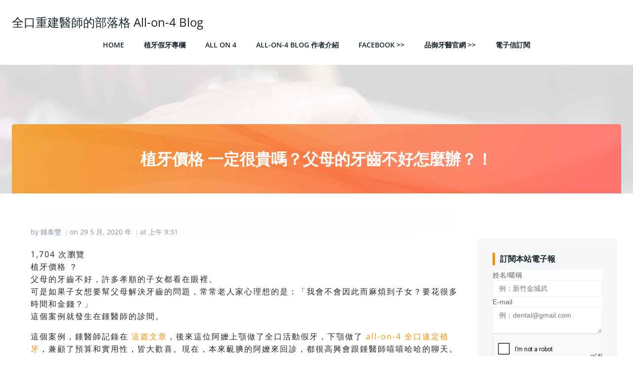

--- FILE ---
content_type: text/html; charset=UTF-8
request_url: https://www.tof.com.tw/2020/05/29/%E6%A4%8D%E7%89%99%E5%83%B9%E6%A0%BC/
body_size: 40764
content:
<!DOCTYPE html> 
<html lang="zh-TW"> 
<head>
<meta charset="UTF-8">
<link rel="preload" href="https://d1oxx48bjee2s2.cloudfront.net/wp-content/plugins/rate-my-post/public/css/fonts/ratemypost.ttf" type="font/ttf" as="font" crossorigin="anonymous"> 
<link rel="preload" href="https://www.tof.com.tw/wp-content/cache/fvm/min/1769404923-css6421af3fb6199440e122f981aaae90ac3aafd194b010003c72c17077eb566.css" as="style" media="all" /> 
<link rel="preload" href="https://www.tof.com.tw/wp-content/cache/fvm/min/1769404923-css1fe3b6193746ec1334119b43b64371de49032e0cc072194418ea31209b109.css" as="style" media="all" /> 
<link rel="preload" href="https://www.tof.com.tw/wp-content/cache/fvm/min/1769404923-css4475f88084a2feecef8bf10f4500154a73a0b4c0a7b1fc5710003a1a71c1c.css" as="style" media="all" /> 
<link rel="preload" href="https://www.tof.com.tw/wp-content/cache/fvm/min/1769404923-css45b3f0a2a3855855806b014aaa0417a78303d5b3caf2870e53423dd702493.css" as="style" media="all" /> 
<link rel="preload" href="https://www.tof.com.tw/wp-content/cache/fvm/min/1769404923-cssbde903b392317e3e3eb1ac274e96720a901e1c85448cc31e490c368688905.css" as="style" media="all" /> 
<link rel="preload" href="https://www.tof.com.tw/wp-content/cache/fvm/min/1769404923-css60cb0a67d163e5fdb36b91bdf1943bb2f92b0126797c59ac8aa21274bb8dc.css" as="style" media="all" /> 
<link rel="preload" href="https://www.tof.com.tw/wp-content/cache/fvm/min/1769404923-css289448bf9a289c73ed530b0768087fef81de4ee79ab9261e53e1cd57c9977.css" as="style" media="all" /> 
<link rel="preload" href="https://www.tof.com.tw/wp-content/cache/fvm/min/1769404923-cssc4d409ef804cb3d84203d38136617acb5cdbaf91d275bed53a9c65e645818.css" as="style" media="all" /> 
<link rel="preload" href="https://www.tof.com.tw/wp-content/cache/fvm/min/1769404923-css8aba63d9cf3006bdaa164be45e4a273acac1265082315f3e3b69ac8a297f8.css" as="style" media="all" /> 
<link rel="preload" href="https://www.tof.com.tw/wp-content/cache/fvm/min/1769404923-css838bc06aac2c471f7c98ecb60492b02b36637b54cc68773a866817eda5506.css" as="style" media="all" /> 
<link rel="preload" href="https://www.tof.com.tw/wp-content/cache/fvm/min/1769404923-cssed1fbbda3f51cb83a8a66c99cf0718f6c6bbded7a51e70b1448fdf3ea62a9.css" as="style" media="all" />
<script data-cfasync="false">if(navigator.userAgent.match(/MSIE|Internet Explorer/i)||navigator.userAgent.match(/Trident\/7\..*?rv:11/i)){var href=document.location.href;if(!href.match(/[?&]iebrowser/)){if(href.indexOf("?")==-1){if(href.indexOf("#")==-1){document.location.href=href+"?iebrowser=1"}else{document.location.href=href.replace("#","?iebrowser=1#")}}else{if(href.indexOf("#")==-1){document.location.href=href+"&iebrowser=1"}else{document.location.href=href.replace("#","&iebrowser=1#")}}}}</script>
<script data-cfasync="false">class FVMLoader{constructor(e){this.triggerEvents=e,this.eventOptions={passive:!0},this.userEventListener=this.triggerListener.bind(this),this.delayedScripts={normal:[],async:[],defer:[]},this.allJQueries=[]}_addUserInteractionListener(e){this.triggerEvents.forEach(t=>window.addEventListener(t,e.userEventListener,e.eventOptions))}_removeUserInteractionListener(e){this.triggerEvents.forEach(t=>window.removeEventListener(t,e.userEventListener,e.eventOptions))}triggerListener(){this._removeUserInteractionListener(this),"loading"===document.readyState?document.addEventListener("DOMContentLoaded",this._loadEverythingNow.bind(this)):this._loadEverythingNow()}async _loadEverythingNow(){this._runAllDelayedCSS(),this._delayEventListeners(),this._delayJQueryReady(this),this._handleDocumentWrite(),this._registerAllDelayedScripts(),await this._loadScriptsFromList(this.delayedScripts.normal),await this._loadScriptsFromList(this.delayedScripts.defer),await this._loadScriptsFromList(this.delayedScripts.async),await this._triggerDOMContentLoaded(),await this._triggerWindowLoad(),window.dispatchEvent(new Event("wpr-allScriptsLoaded"))}_registerAllDelayedScripts(){document.querySelectorAll("script[type=fvmdelay]").forEach(e=>{e.hasAttribute("src")?e.hasAttribute("async")&&!1!==e.async?this.delayedScripts.async.push(e):e.hasAttribute("defer")&&!1!==e.defer||"module"===e.getAttribute("data-type")?this.delayedScripts.defer.push(e):this.delayedScripts.normal.push(e):this.delayedScripts.normal.push(e)})}_runAllDelayedCSS(){document.querySelectorAll("link[rel=fvmdelay]").forEach(e=>{e.setAttribute("rel","stylesheet")})}async _transformScript(e){return await this._requestAnimFrame(),new Promise(t=>{const n=document.createElement("script");let r;[...e.attributes].forEach(e=>{let t=e.nodeName;"type"!==t&&("data-type"===t&&(t="type",r=e.nodeValue),n.setAttribute(t,e.nodeValue))}),e.hasAttribute("src")?(n.addEventListener("load",t),n.addEventListener("error",t)):(n.text=e.text,t()),e.parentNode.replaceChild(n,e)})}async _loadScriptsFromList(e){const t=e.shift();return t?(await this._transformScript(t),this._loadScriptsFromList(e)):Promise.resolve()}_delayEventListeners(){let e={};function t(t,n){!function(t){function n(n){return e[t].eventsToRewrite.indexOf(n)>=0?"wpr-"+n:n}e[t]||(e[t]={originalFunctions:{add:t.addEventListener,remove:t.removeEventListener},eventsToRewrite:[]},t.addEventListener=function(){arguments[0]=n(arguments[0]),e[t].originalFunctions.add.apply(t,arguments)},t.removeEventListener=function(){arguments[0]=n(arguments[0]),e[t].originalFunctions.remove.apply(t,arguments)})}(t),e[t].eventsToRewrite.push(n)}function n(e,t){let n=e[t];Object.defineProperty(e,t,{get:()=>n||function(){},set(r){e["wpr"+t]=n=r}})}t(document,"DOMContentLoaded"),t(window,"DOMContentLoaded"),t(window,"load"),t(window,"pageshow"),t(document,"readystatechange"),n(document,"onreadystatechange"),n(window,"onload"),n(window,"onpageshow")}_delayJQueryReady(e){let t=window.jQuery;Object.defineProperty(window,"jQuery",{get:()=>t,set(n){if(n&&n.fn&&!e.allJQueries.includes(n)){n.fn.ready=n.fn.init.prototype.ready=function(t){e.domReadyFired?t.bind(document)(n):document.addEventListener("DOMContentLoaded2",()=>t.bind(document)(n))};const t=n.fn.on;n.fn.on=n.fn.init.prototype.on=function(){if(this[0]===window){function e(e){return e.split(" ").map(e=>"load"===e||0===e.indexOf("load.")?"wpr-jquery-load":e).join(" ")}"string"==typeof arguments[0]||arguments[0]instanceof String?arguments[0]=e(arguments[0]):"object"==typeof arguments[0]&&Object.keys(arguments[0]).forEach(t=>{delete Object.assign(arguments[0],{[e(t)]:arguments[0][t]})[t]})}return t.apply(this,arguments),this},e.allJQueries.push(n)}t=n}})}async _triggerDOMContentLoaded(){this.domReadyFired=!0,await this._requestAnimFrame(),document.dispatchEvent(new Event("DOMContentLoaded2")),await this._requestAnimFrame(),window.dispatchEvent(new Event("DOMContentLoaded2")),await this._requestAnimFrame(),document.dispatchEvent(new Event("wpr-readystatechange")),await this._requestAnimFrame(),document.wpronreadystatechange&&document.wpronreadystatechange()}async _triggerWindowLoad(){await this._requestAnimFrame(),window.dispatchEvent(new Event("wpr-load")),await this._requestAnimFrame(),window.wpronload&&window.wpronload(),await this._requestAnimFrame(),this.allJQueries.forEach(e=>e(window).trigger("wpr-jquery-load")),window.dispatchEvent(new Event("wpr-pageshow")),await this._requestAnimFrame(),window.wpronpageshow&&window.wpronpageshow()}_handleDocumentWrite(){const e=new Map;document.write=document.writeln=function(t){const n=document.currentScript,r=document.createRange(),i=n.parentElement;let a=e.get(n);void 0===a&&(a=n.nextSibling,e.set(n,a));const s=document.createDocumentFragment();r.setStart(s,0),s.appendChild(r.createContextualFragment(t)),i.insertBefore(s,a)}}async _requestAnimFrame(){return new Promise(e=>requestAnimationFrame(e))}static run(){const e=new FVMLoader(["keydown","mousemove","touchmove","touchstart","touchend","wheel"]);e._addUserInteractionListener(e)}}FVMLoader.run();</script>
<meta name="viewport" content="width=device-width, initial-scale=1">
<meta name='robots' content='index, follow, max-image-preview:large, max-snippet:-1, max-video-preview:-1' /><title>植牙價格 很貴嗎？ 費用剖析看這裡 - 全口重建醫師的部落格 All-on-4 Blog</title>
<meta name="description" content="植牙價格 應該很貴吧？！父母的牙齒不好，許多子女都看在眼裡。可是如果子女想要幫父母解決牙齒的問題，常常老人家心理想的是：「我會不會因此而麻煩到子女？要花很多時間和金錢？」這個案例就發生在鍾醫師的診間。事實上，把牙齒照顧好，吃的好，身體就會健康，未來才不需要常常麻煩孩子帶你去看醫生，鍾醫師說的是不是很有道理？" />
<link rel="canonical" href="https://www.tof.com.tw/2020/05/29/植牙價格/" />
<meta property="og:locale" content="zh_TW" />
<meta property="og:type" content="article" />
<meta property="og:title" content="植牙價格 很貴嗎？ 費用剖析看這裡 - 全口重建醫師的部落格 All-on-4 Blog" />
<meta property="og:description" content="植牙價格 應該很貴吧？！父母的牙齒不好，許多子女都看在眼裡。可是如果子女想要幫父母解決牙齒的問題，常常老人家心理想的是：「我會不會因此而麻煩到子女？要花很多時間和金錢？」這個案例就發生在鍾醫師的診間。事實上，把牙齒照顧好，吃的好，身體就會健康，未來才不需要常常麻煩孩子帶你去看醫生，鍾醫師說的是不是很有道理？" />
<meta property="og:url" content="https://www.tof.com.tw/2020/05/29/植牙價格/" />
<meta property="og:site_name" content="全口重建醫師的部落格 All-on-4 Blog" />
<meta property="article:published_time" content="2020-05-29T01:31:57+00:00" />
<meta property="article:modified_time" content="2022-06-20T06:12:30+00:00" />
<meta property="og:image" content="https://d1oxx48bjee2s2.cloudfront.net/wp-content/uploads/2020/05/oldman-hands.jpg" />
<meta property="og:image:width" content="640" />
<meta property="og:image:height" content="426" />
<meta property="og:image:type" content="image/jpeg" />
<meta name="author" content="鍾泰豐" />
<meta name="twitter:card" content="summary_large_image" />
<meta name="twitter:label1" content="作者:" />
<meta name="twitter:data1" content="鍾泰豐" />
<meta name="twitter:label2" content="預估閱讀時間" />
<meta name="twitter:data2" content="2 分鐘" />
<script type="application/ld+json" class="yoast-schema-graph">{"@context":"https://schema.org","@graph":[{"@type":"Article","@id":"https://www.tof.com.tw/2020/05/29/%e6%a4%8d%e7%89%99%e5%83%b9%e6%a0%bc/#article","isPartOf":{"@id":"https://www.tof.com.tw/2020/05/29/%e6%a4%8d%e7%89%99%e5%83%b9%e6%a0%bc/"},"author":{"name":"鍾泰豐","@id":"https://www.tof.com.tw/#/schema/person/39b4b1fdd87e245474bf54726a80b1cd"},"headline":"植牙價格 一定很貴嗎？父母的牙齒不好怎麼辦？！","datePublished":"2020-05-29T01:31:57+00:00","dateModified":"2022-06-20T06:12:30+00:00","mainEntityOfPage":{"@id":"https://www.tof.com.tw/2020/05/29/%e6%a4%8d%e7%89%99%e5%83%b9%e6%a0%bc/"},"wordCount":43,"commentCount":0,"publisher":{"@id":"https://www.tof.com.tw/#/schema/person/39b4b1fdd87e245474bf54726a80b1cd"},"image":{"@id":"https://www.tof.com.tw/2020/05/29/%e6%a4%8d%e7%89%99%e5%83%b9%e6%a0%bc/#primaryimage"},"thumbnailUrl":"https://d1oxx48bjee2s2.cloudfront.net/wp-content/uploads/2020/05/oldman-hands.jpg","keywords":["All-on-4","recommend","全口植牙","活動假牙"],"articleSection":["All-on-4","植牙假牙專欄"],"inLanguage":"zh-TW","potentialAction":[{"@type":"CommentAction","name":"Comment","target":["https://www.tof.com.tw/2020/05/29/%e6%a4%8d%e7%89%99%e5%83%b9%e6%a0%bc/#respond"]}]},{"@type":"WebPage","@id":"https://www.tof.com.tw/2020/05/29/%e6%a4%8d%e7%89%99%e5%83%b9%e6%a0%bc/","url":"https://www.tof.com.tw/2020/05/29/%e6%a4%8d%e7%89%99%e5%83%b9%e6%a0%bc/","name":"植牙價格 很貴嗎？ 費用剖析看這裡 - 全口重建醫師的部落格 All-on-4 Blog","isPartOf":{"@id":"https://www.tof.com.tw/#website"},"primaryImageOfPage":{"@id":"https://www.tof.com.tw/2020/05/29/%e6%a4%8d%e7%89%99%e5%83%b9%e6%a0%bc/#primaryimage"},"image":{"@id":"https://www.tof.com.tw/2020/05/29/%e6%a4%8d%e7%89%99%e5%83%b9%e6%a0%bc/#primaryimage"},"thumbnailUrl":"https://d1oxx48bjee2s2.cloudfront.net/wp-content/uploads/2020/05/oldman-hands.jpg","datePublished":"2020-05-29T01:31:57+00:00","dateModified":"2022-06-20T06:12:30+00:00","description":"植牙價格 應該很貴吧？！父母的牙齒不好，許多子女都看在眼裡。可是如果子女想要幫父母解決牙齒的問題，常常老人家心理想的是：「我會不會因此而麻煩到子女？要花很多時間和金錢？」這個案例就發生在鍾醫師的診間。事實上，把牙齒照顧好，吃的好，身體就會健康，未來才不需要常常麻煩孩子帶你去看醫生，鍾醫師說的是不是很有道理？","breadcrumb":{"@id":"https://www.tof.com.tw/2020/05/29/%e6%a4%8d%e7%89%99%e5%83%b9%e6%a0%bc/#breadcrumb"},"inLanguage":"zh-TW","potentialAction":[{"@type":"ReadAction","target":["https://www.tof.com.tw/2020/05/29/%e6%a4%8d%e7%89%99%e5%83%b9%e6%a0%bc/"]}]},{"@type":"ImageObject","inLanguage":"zh-TW","@id":"https://www.tof.com.tw/2020/05/29/%e6%a4%8d%e7%89%99%e5%83%b9%e6%a0%bc/#primaryimage","url":"https://d1oxx48bjee2s2.cloudfront.net/wp-content/uploads/2020/05/oldman-hands.jpg","contentUrl":"https://d1oxx48bjee2s2.cloudfront.net/wp-content/uploads/2020/05/oldman-hands.jpg","width":640,"height":426,"caption":"植牙價格"},{"@type":"BreadcrumbList","@id":"https://www.tof.com.tw/2020/05/29/%e6%a4%8d%e7%89%99%e5%83%b9%e6%a0%bc/#breadcrumb","itemListElement":[{"@type":"ListItem","position":1,"name":"首頁","item":"https://www.tof.com.tw/"},{"@type":"ListItem","position":2,"name":"All-on-4 Blog","item":"https://www.tof.com.tw/%e5%85%a8%e5%8f%a3%e6%a4%8d%e7%89%99%e6%8e%a8%e8%96%a6/"},{"@type":"ListItem","position":3,"name":"植牙價格 一定很貴嗎？父母的牙齒不好怎麼辦？！"}]},{"@type":"WebSite","@id":"https://www.tof.com.tw/#website","url":"https://www.tof.com.tw/","name":"全口重建醫師的部落格 All-on-4 Blog","description":"All-on-4 全口固定假牙一日重建部落格，為新竹品御牙醫的專業假牙科醫師們，用來描述並分享假牙科醫師的專業工作、傳遞正確資訊及一般人難以窺視的部份","publisher":{"@id":"https://www.tof.com.tw/#/schema/person/39b4b1fdd87e245474bf54726a80b1cd"},"potentialAction":[{"@type":"SearchAction","target":{"@type":"EntryPoint","urlTemplate":"https://www.tof.com.tw/?s={search_term_string}"},"query-input":{"@type":"PropertyValueSpecification","valueRequired":true,"valueName":"search_term_string"}}],"inLanguage":"zh-TW"},{"@type":["Person","Organization"],"@id":"https://www.tof.com.tw/#/schema/person/39b4b1fdd87e245474bf54726a80b1cd","name":"鍾泰豐","image":{"@type":"ImageObject","inLanguage":"zh-TW","@id":"https://www.tof.com.tw/#/schema/person/image/","url":"https://secure.gravatar.com/avatar/6f9e8e67530f50f50892c0830245b21aa06657eb7631c6b72c39c60708e39fc0?s=96&d=mm&r=g","contentUrl":"https://secure.gravatar.com/avatar/6f9e8e67530f50f50892c0830245b21aa06657eb7631c6b72c39c60708e39fc0?s=96&d=mm&r=g","caption":"鍾泰豐"},"logo":{"@id":"https://www.tof.com.tw/#/schema/person/image/"},"url":"https://www.tof.com.tw/author/taifoongme-com/"}]}</script>
<link rel="alternate" type="application/rss+xml" title="訂閱《全口重建醫師的部落格 All-on-4 Blog》&raquo; 資訊提供" href="https://www.tof.com.tw/feed/" />
<link rel="alternate" type="application/rss+xml" title="訂閱《全口重建醫師的部落格 All-on-4 Blog》&raquo; 留言的資訊提供" href="https://www.tof.com.tw/comments/feed/" />
<link rel="alternate" type="application/rss+xml" title="訂閱《全口重建醫師的部落格 All-on-4 Blog 》&raquo;〈植牙價格 一定很貴嗎？父母的牙齒不好怎麼辦？！〉留言的資訊提供" href="https://www.tof.com.tw/2020/05/29/%e6%a4%8d%e7%89%99%e5%83%b9%e6%a0%bc/feed/" /> 
<link rel="profile" href="http://gmpg.org/xfn/11"> 
<script type='application/javascript'  id='pys-version-script'>console.log('PixelYourSite Free version 11.1.5.2');</script>
<style id='wp-img-auto-sizes-contain-inline-css' type='text/css' media="all">img:is([sizes=auto i],[sizes^="auto," i]){contain-intrinsic-size:3000px 1500px}</style> 
<link rel='stylesheet' id='extend-builder-css-css' href='https://www.tof.com.tw/wp-content/cache/fvm/min/1769404923-css6421af3fb6199440e122f981aaae90ac3aafd194b010003c72c17077eb566.css' type='text/css' media='all' /> 
<style id='extend-builder-css-inline-css' type='text/css' media="all">.colibri-shape-circles{background-image:url(https://d1oxx48bjee2s2.cloudfront.net/wp-content/themes/colibri-wp/resources/images/header-shapes/circles.png)}.colibri-shape-10degree-stripes{background-image:url(https://d1oxx48bjee2s2.cloudfront.net/wp-content/themes/colibri-wp/resources/images/header-shapes/10degree-stripes.png)}.colibri-shape-rounded-squares-blue{background-image:url(https://d1oxx48bjee2s2.cloudfront.net/wp-content/themes/colibri-wp/resources/images/header-shapes/rounded-squares-blue.png)}.colibri-shape-many-rounded-squares-blue{background-image:url(https://d1oxx48bjee2s2.cloudfront.net/wp-content/themes/colibri-wp/resources/images/header-shapes/many-rounded-squares-blue.png)}.colibri-shape-two-circles{background-image:url(https://d1oxx48bjee2s2.cloudfront.net/wp-content/themes/colibri-wp/resources/images/header-shapes/two-circles.png)}.colibri-shape-circles-2{background-image:url(https://d1oxx48bjee2s2.cloudfront.net/wp-content/themes/colibri-wp/resources/images/header-shapes/circles-2.png)}.colibri-shape-circles-3{background-image:url(https://d1oxx48bjee2s2.cloudfront.net/wp-content/themes/colibri-wp/resources/images/header-shapes/circles-3.png)}.colibri-shape-circles-gradient{background-image:url(https://d1oxx48bjee2s2.cloudfront.net/wp-content/themes/colibri-wp/resources/images/header-shapes/circles-gradient.png)}.colibri-shape-circles-white-gradient{background-image:url(https://d1oxx48bjee2s2.cloudfront.net/wp-content/themes/colibri-wp/resources/images/header-shapes/circles-white-gradient.png)}.colibri-shape-waves{background-image:url(https://d1oxx48bjee2s2.cloudfront.net/wp-content/themes/colibri-wp/resources/images/header-shapes/waves.png)}.colibri-shape-waves-inverted{background-image:url(https://d1oxx48bjee2s2.cloudfront.net/wp-content/themes/colibri-wp/resources/images/header-shapes/waves-inverted.png)}.colibri-shape-dots{background-image:url(https://d1oxx48bjee2s2.cloudfront.net/wp-content/themes/colibri-wp/resources/images/header-shapes/dots.png)}.colibri-shape-left-tilted-lines{background-image:url(https://d1oxx48bjee2s2.cloudfront.net/wp-content/themes/colibri-wp/resources/images/header-shapes/left-tilted-lines.png)}.colibri-shape-right-tilted-lines{background-image:url(https://d1oxx48bjee2s2.cloudfront.net/wp-content/themes/colibri-wp/resources/images/header-shapes/right-tilted-lines.png)}.colibri-shape-right-tilted-strips{background-image:url(https://d1oxx48bjee2s2.cloudfront.net/wp-content/themes/colibri-wp/resources/images/header-shapes/right-tilted-strips.png)}.h-y-container>*:not(:last-child),.h-x-container-inner>*{margin-bottom:20px}.h-x-container-inner,.h-column__content>.h-x-container>*:last-child{margin-bottom:-20px}.h-x-container-inner>*{padding-left:10px;padding-right:10px}.h-x-container-inner{margin-left:-10px;margin-right:-10px}[class*=style-],[class*=local-style-],.h-global-transition,.h-global-transition-all,.h-global-transition-all *{transition-duration:0.5s}.wp-block-button .wp-block-button__link:not(.has-background),.wp-block-file .wp-block-file__button{background-color:rgb(247,144,7);background-image:none}.wp-block-button .wp-block-button__link:not(.has-background):hover,.wp-block-button .wp-block-button__link:not(.has-background):focus,.wp-block-button .wp-block-button__link:not(.has-background):active,.wp-block-file .wp-block-file__button:hover,.wp-block-file .wp-block-file__button:focus,.wp-block-file .wp-block-file__button:active{background-color:rgb(162,94,5);background-image:none}.wp-block-button.is-style-outline .wp-block-button__link:not(.has-background){color:rgb(247,144,7);background-color:transparent;background-image:none;border-top-width:2px;border-top-color:rgb(247,144,7);border-top-style:solid;border-right-width:2px;border-right-color:rgb(247,144,7);border-right-style:solid;border-bottom-width:2px;border-bottom-color:rgb(247,144,7);border-bottom-style:solid;border-left-width:2px;border-left-color:rgb(247,144,7);border-left-style:solid}.wp-block-button.is-style-outline .wp-block-button__link:not(.has-background):hover,.wp-block-button.is-style-outline .wp-block-button__link:not(.has-background):focus,.wp-block-button.is-style-outline .wp-block-button__link:not(.has-background):active{color:#fff;background-color:rgb(247,144,7);background-image:none}.has-background-color,*[class^="wp-block-"].is-style-solid-color{background-color:rgb(247,144,7);background-image:none}.has-colibri-color-1-background-color{background-color:rgb(247,144,7);background-image:none}.wp-block-button .wp-block-button__link.has-colibri-color-1-background-color{background-color:rgb(247,144,7);background-image:none}.wp-block-button .wp-block-button__link.has-colibri-color-1-background-color:hover,.wp-block-button .wp-block-button__link.has-colibri-color-1-background-color:focus,.wp-block-button .wp-block-button__link.has-colibri-color-1-background-color:active{background-color:rgb(162,94,5);background-image:none}.wp-block-button.is-style-outline .wp-block-button__link.has-colibri-color-1-background-color{color:rgb(247,144,7);background-color:transparent;background-image:none;border-top-width:2px;border-top-color:rgb(247,144,7);border-top-style:solid;border-right-width:2px;border-right-color:rgb(247,144,7);border-right-style:solid;border-bottom-width:2px;border-bottom-color:rgb(247,144,7);border-bottom-style:solid;border-left-width:2px;border-left-color:rgb(247,144,7);border-left-style:solid}.wp-block-button.is-style-outline .wp-block-button__link.has-colibri-color-1-background-color:hover,.wp-block-button.is-style-outline .wp-block-button__link.has-colibri-color-1-background-color:focus,.wp-block-button.is-style-outline .wp-block-button__link.has-colibri-color-1-background-color:active{color:#fff;background-color:rgb(247,144,7);background-image:none}*[class^="wp-block-"].has-colibri-color-1-background-color,*[class^="wp-block-"] .has-colibri-color-1-background-color,*[class^="wp-block-"].is-style-solid-color.has-colibri-color-1-color,*[class^="wp-block-"].is-style-solid-color blockquote.has-colibri-color-1-color,*[class^="wp-block-"].is-style-solid-color blockquote.has-colibri-color-1-color p{background-color:rgb(247,144,7);background-image:none}.has-colibri-color-1-color{color:rgb(247,144,7)}.has-colibri-color-2-background-color{background-color:rgb(133,146,159);background-image:none}.wp-block-button .wp-block-button__link.has-colibri-color-2-background-color{background-color:rgb(133,146,159);background-image:none}.wp-block-button .wp-block-button__link.has-colibri-color-2-background-color:hover,.wp-block-button .wp-block-button__link.has-colibri-color-2-background-color:focus,.wp-block-button .wp-block-button__link.has-colibri-color-2-background-color:active{background-color:rgb(27,93,159);background-image:none}.wp-block-button.is-style-outline .wp-block-button__link.has-colibri-color-2-background-color{color:rgb(133,146,159);background-color:transparent;background-image:none;border-top-width:2px;border-top-color:rgb(133,146,159);border-top-style:solid;border-right-width:2px;border-right-color:rgb(133,146,159);border-right-style:solid;border-bottom-width:2px;border-bottom-color:rgb(133,146,159);border-bottom-style:solid;border-left-width:2px;border-left-color:rgb(133,146,159);border-left-style:solid}.wp-block-button.is-style-outline .wp-block-button__link.has-colibri-color-2-background-color:hover,.wp-block-button.is-style-outline .wp-block-button__link.has-colibri-color-2-background-color:focus,.wp-block-button.is-style-outline .wp-block-button__link.has-colibri-color-2-background-color:active{color:#fff;background-color:rgb(133,146,159);background-image:none}*[class^="wp-block-"].has-colibri-color-2-background-color,*[class^="wp-block-"] .has-colibri-color-2-background-color,*[class^="wp-block-"].is-style-solid-color.has-colibri-color-2-color,*[class^="wp-block-"].is-style-solid-color blockquote.has-colibri-color-2-color,*[class^="wp-block-"].is-style-solid-color blockquote.has-colibri-color-2-color p{background-color:rgb(133,146,159);background-image:none}.has-colibri-color-2-color{color:rgb(133,146,159)}.has-colibri-color-3-background-color{background-color:rgb(246,247,249);background-image:none}.wp-block-button .wp-block-button__link.has-colibri-color-3-background-color{background-color:rgb(246,247,249);background-image:none}.wp-block-button .wp-block-button__link.has-colibri-color-3-background-color:hover,.wp-block-button .wp-block-button__link.has-colibri-color-3-background-color:focus,.wp-block-button .wp-block-button__link.has-colibri-color-3-background-color:active{background-color:rgb(162,163,164);background-image:none}.wp-block-button.is-style-outline .wp-block-button__link.has-colibri-color-3-background-color{color:rgb(246,247,249);background-color:transparent;background-image:none;border-top-width:2px;border-top-color:rgb(246,247,249);border-top-style:solid;border-right-width:2px;border-right-color:rgb(246,247,249);border-right-style:solid;border-bottom-width:2px;border-bottom-color:rgb(246,247,249);border-bottom-style:solid;border-left-width:2px;border-left-color:rgb(246,247,249);border-left-style:solid}.wp-block-button.is-style-outline .wp-block-button__link.has-colibri-color-3-background-color:hover,.wp-block-button.is-style-outline .wp-block-button__link.has-colibri-color-3-background-color:focus,.wp-block-button.is-style-outline .wp-block-button__link.has-colibri-color-3-background-color:active{color:#fff;background-color:rgb(246,247,249);background-image:none}*[class^="wp-block-"].has-colibri-color-3-background-color,*[class^="wp-block-"] .has-colibri-color-3-background-color,*[class^="wp-block-"].is-style-solid-color.has-colibri-color-3-color,*[class^="wp-block-"].is-style-solid-color blockquote.has-colibri-color-3-color,*[class^="wp-block-"].is-style-solid-color blockquote.has-colibri-color-3-color p{background-color:rgb(246,247,249);background-image:none}.has-colibri-color-3-color{color:rgb(246,247,249)}.has-colibri-color-4-background-color{background-color:#6632ff;background-image:none}.wp-block-button .wp-block-button__link.has-colibri-color-4-background-color{background-color:#6632ff;background-image:none}.wp-block-button .wp-block-button__link.has-colibri-color-4-background-color:hover,.wp-block-button .wp-block-button__link.has-colibri-color-4-background-color:focus,.wp-block-button .wp-block-button__link.has-colibri-color-4-background-color:active{background-color:rgb(68,33,170);background-image:none}.wp-block-button.is-style-outline .wp-block-button__link.has-colibri-color-4-background-color{color:#6632ff;background-color:transparent;background-image:none;border-top-width:2px;border-top-color:#6632ff;border-top-style:solid;border-right-width:2px;border-right-color:#6632ff;border-right-style:solid;border-bottom-width:2px;border-bottom-color:#6632ff;border-bottom-style:solid;border-left-width:2px;border-left-color:#6632ff;border-left-style:solid}.wp-block-button.is-style-outline .wp-block-button__link.has-colibri-color-4-background-color:hover,.wp-block-button.is-style-outline .wp-block-button__link.has-colibri-color-4-background-color:focus,.wp-block-button.is-style-outline .wp-block-button__link.has-colibri-color-4-background-color:active{color:#fff;background-color:#6632ff;background-image:none}*[class^="wp-block-"].has-colibri-color-4-background-color,*[class^="wp-block-"] .has-colibri-color-4-background-color,*[class^="wp-block-"].is-style-solid-color.has-colibri-color-4-color,*[class^="wp-block-"].is-style-solid-color blockquote.has-colibri-color-4-color,*[class^="wp-block-"].is-style-solid-color blockquote.has-colibri-color-4-color p{background-color:#6632ff;background-image:none}.has-colibri-color-4-color{color:#6632ff}.has-colibri-color-5-background-color{background-color:#FFF;background-image:none}.wp-block-button .wp-block-button__link.has-colibri-color-5-background-color{background-color:#FFF;background-image:none}.wp-block-button .wp-block-button__link.has-colibri-color-5-background-color:hover,.wp-block-button .wp-block-button__link.has-colibri-color-5-background-color:focus,.wp-block-button .wp-block-button__link.has-colibri-color-5-background-color:active{background-color:rgb(102,102,102);background-image:none}.wp-block-button.is-style-outline .wp-block-button__link.has-colibri-color-5-background-color{color:#FFF;background-color:transparent;background-image:none;border-top-width:2px;border-top-color:#FFF;border-top-style:solid;border-right-width:2px;border-right-color:#FFF;border-right-style:solid;border-bottom-width:2px;border-bottom-color:#FFF;border-bottom-style:solid;border-left-width:2px;border-left-color:#FFF;border-left-style:solid}.wp-block-button.is-style-outline .wp-block-button__link.has-colibri-color-5-background-color:hover,.wp-block-button.is-style-outline .wp-block-button__link.has-colibri-color-5-background-color:focus,.wp-block-button.is-style-outline .wp-block-button__link.has-colibri-color-5-background-color:active{color:#fff;background-color:#FFF;background-image:none}*[class^="wp-block-"].has-colibri-color-5-background-color,*[class^="wp-block-"] .has-colibri-color-5-background-color,*[class^="wp-block-"].is-style-solid-color.has-colibri-color-5-color,*[class^="wp-block-"].is-style-solid-color blockquote.has-colibri-color-5-color,*[class^="wp-block-"].is-style-solid-color blockquote.has-colibri-color-5-color p{background-color:#FFF;background-image:none}.has-colibri-color-5-color{color:#FFF}.has-colibri-color-6-background-color{background-color:rgb(22,37,42);background-image:none}.wp-block-button .wp-block-button__link.has-colibri-color-6-background-color{background-color:rgb(22,37,42);background-image:none}.wp-block-button .wp-block-button__link.has-colibri-color-6-background-color:hover,.wp-block-button .wp-block-button__link.has-colibri-color-6-background-color:focus,.wp-block-button .wp-block-button__link.has-colibri-color-6-background-color:active{background-color:rgb(22,37,42);background-image:none}.wp-block-button.is-style-outline .wp-block-button__link.has-colibri-color-6-background-color{color:rgb(22,37,42);background-color:transparent;background-image:none;border-top-width:2px;border-top-color:rgb(22,37,42);border-top-style:solid;border-right-width:2px;border-right-color:rgb(22,37,42);border-right-style:solid;border-bottom-width:2px;border-bottom-color:rgb(22,37,42);border-bottom-style:solid;border-left-width:2px;border-left-color:rgb(22,37,42);border-left-style:solid}.wp-block-button.is-style-outline .wp-block-button__link.has-colibri-color-6-background-color:hover,.wp-block-button.is-style-outline .wp-block-button__link.has-colibri-color-6-background-color:focus,.wp-block-button.is-style-outline .wp-block-button__link.has-colibri-color-6-background-color:active{color:#fff;background-color:rgb(22,37,42);background-image:none}*[class^="wp-block-"].has-colibri-color-6-background-color,*[class^="wp-block-"] .has-colibri-color-6-background-color,*[class^="wp-block-"].is-style-solid-color.has-colibri-color-6-color,*[class^="wp-block-"].is-style-solid-color blockquote.has-colibri-color-6-color,*[class^="wp-block-"].is-style-solid-color blockquote.has-colibri-color-6-color p{background-color:rgb(22,37,42);background-image:none}.has-colibri-color-6-color{color:rgb(22,37,42)}#colibri .woocommerce-store-notice,#colibri.woocommerce .content .h-section input[type=submit],#colibri.woocommerce-page .content .h-section input[type=button],#colibri.woocommerce .content .h-section input[type=button],#colibri.woocommerce-page .content .h-section .button,#colibri.woocommerce .content .h-section .button,#colibri.woocommerce-page .content .h-section a.button,#colibri.woocommerce .content .h-section a.button,#colibri.woocommerce-page .content .h-section button.button,#colibri.woocommerce .content .h-section button.button,#colibri.woocommerce-page .content .h-section input.button,#colibri.woocommerce .content .h-section input.button,#colibri.woocommerce-page .content .h-section input#submit,#colibri.woocommerce .content .h-section input#submit,#colibri.woocommerce-page .content .h-section a.added_to_cart,#colibri.woocommerce .content .h-section a.added_to_cart,#colibri.woocommerce-page .content .h-section .ui-slider-range,#colibri.woocommerce .content .h-section .ui-slider-range,#colibri.woocommerce-page .content .h-section .ui-slider-handle,#colibri.woocommerce .content .h-section .ui-slider-handle{background-color:rgb(247,144,7);background-image:none;border-top-width:0;border-top-color:rgb(247,144,7);border-top-style:solid;border-right-width:0;border-right-color:rgb(247,144,7);border-right-style:solid;border-bottom-width:0;border-bottom-color:rgb(247,144,7);border-bottom-style:solid;border-left-width:0;border-left-color:rgb(247,144,7);border-left-style:solid}#colibri .woocommerce-store-notice:hover,#colibri .woocommerce-store-notice:focus,#colibri .woocommerce-store-notice:active,#colibri.woocommerce .content .h-section input[type=submit]:hover,#colibri.woocommerce .content .h-section input[type=submit]:focus,#colibri.woocommerce .content .h-section input[type=submit]:active,#colibri.woocommerce-page .content .h-section input[type=button]:hover,#colibri.woocommerce-page .content .h-section input[type=button]:focus,#colibri.woocommerce-page .content .h-section input[type=button]:active,#colibri.woocommerce .content .h-section input[type=button]:hover,#colibri.woocommerce .content .h-section input[type=button]:focus,#colibri.woocommerce .content .h-section input[type=button]:active,#colibri.woocommerce-page .content .h-section .button:hover,#colibri.woocommerce-page .content .h-section .button:focus,#colibri.woocommerce-page .content .h-section .button:active,#colibri.woocommerce .content .h-section .button:hover,#colibri.woocommerce .content .h-section .button:focus,#colibri.woocommerce .content .h-section .button:active,#colibri.woocommerce-page .content .h-section a.button:hover,#colibri.woocommerce-page .content .h-section a.button:focus,#colibri.woocommerce-page .content .h-section a.button:active,#colibri.woocommerce .content .h-section a.button:hover,#colibri.woocommerce .content .h-section a.button:focus,#colibri.woocommerce .content .h-section a.button:active,#colibri.woocommerce-page .content .h-section button.button:hover,#colibri.woocommerce-page .content .h-section button.button:focus,#colibri.woocommerce-page .content .h-section button.button:active,#colibri.woocommerce .content .h-section button.button:hover,#colibri.woocommerce .content .h-section button.button:focus,#colibri.woocommerce .content .h-section button.button:active,#colibri.woocommerce-page .content .h-section input.button:hover,#colibri.woocommerce-page .content .h-section input.button:focus,#colibri.woocommerce-page .content .h-section input.button:active,#colibri.woocommerce .content .h-section input.button:hover,#colibri.woocommerce .content .h-section input.button:focus,#colibri.woocommerce .content .h-section input.button:active,#colibri.woocommerce-page .content .h-section input#submit:hover,#colibri.woocommerce-page .content .h-section input#submit:focus,#colibri.woocommerce-page .content .h-section input#submit:active,#colibri.woocommerce .content .h-section input#submit:hover,#colibri.woocommerce .content .h-section input#submit:focus,#colibri.woocommerce .content .h-section input#submit:active,#colibri.woocommerce-page .content .h-section a.added_to_cart:hover,#colibri.woocommerce-page .content .h-section a.added_to_cart:focus,#colibri.woocommerce-page .content .h-section a.added_to_cart:active,#colibri.woocommerce .content .h-section a.added_to_cart:hover,#colibri.woocommerce .content .h-section a.added_to_cart:focus,#colibri.woocommerce .content .h-section a.added_to_cart:active,#colibri.woocommerce-page .content .h-section .ui-slider-range:hover,#colibri.woocommerce-page .content .h-section .ui-slider-range:focus,#colibri.woocommerce-page .content .h-section .ui-slider-range:active,#colibri.woocommerce .content .h-section .ui-slider-range:hover,#colibri.woocommerce .content .h-section .ui-slider-range:focus,#colibri.woocommerce .content .h-section .ui-slider-range:active,#colibri.woocommerce-page .content .h-section .ui-slider-handle:hover,#colibri.woocommerce-page .content .h-section .ui-slider-handle:focus,#colibri.woocommerce-page .content .h-section .ui-slider-handle:active,#colibri.woocommerce .content .h-section .ui-slider-handle:hover,#colibri.woocommerce .content .h-section .ui-slider-handle:focus,#colibri.woocommerce .content .h-section .ui-slider-handle:active{background-color:rgb(162,94,5);background-image:none;border-top-width:0;border-top-color:rgb(162,94,5);border-top-style:solid;border-right-width:0;border-right-color:rgb(162,94,5);border-right-style:solid;border-bottom-width:0;border-bottom-color:rgb(162,94,5);border-bottom-style:solid;border-left-width:0;border-left-color:rgb(162,94,5);border-left-style:solid}#colibri.woocommerce-page .content .h-section .star-rating::before,#colibri.woocommerce .content .h-section .star-rating::before,#colibri.woocommerce-page .content .h-section .star-rating span::before,#colibri.woocommerce .content .h-section .star-rating span::before{color:rgb(247,144,7)}#colibri.woocommerce-page .content .h-section .price,#colibri.woocommerce .content .h-section .price{color:rgb(247,144,7)}#colibri.woocommerce-page .content .h-section .price del,#colibri.woocommerce .content .h-section .price del{color:rgb(247,179,89)}#colibri.woocommerce-page .content .h-section .onsale,#colibri.woocommerce .content .h-section .onsale{background-color:rgb(247,144,7);background-image:none}#colibri.woocommerce-page .content .h-section .onsale:hover,#colibri.woocommerce-page .content .h-section .onsale:focus,#colibri.woocommerce-page .content .h-section .onsale:active,#colibri.woocommerce .content .h-section .onsale:hover,#colibri.woocommerce .content .h-section .onsale:focus,#colibri.woocommerce .content .h-section .onsale:active{background-color:rgb(162,94,5);background-image:none}#colibri.woocommerce ul.products li.product h2:hover{color:rgb(247,144,7)}#colibri.woocommerce-page .content .h-section .woocommerce-pagination .page-numbers.current,#colibri.woocommerce .content .h-section .woocommerce-pagination .page-numbers.current,#colibri.woocommerce-page .content .h-section .woocommerce-pagination a.page-numbers:hover,#colibri.woocommerce .content .h-section .woocommerce-pagination a.page-numbers:hover{background-color:rgb(247,144,7);background-image:none}#colibri.woocommerce-page .content .h-section .comment-form-rating .stars a,#colibri.woocommerce .content .h-section .comment-form-rating .stars a{color:rgb(247,144,7)}.h-section-global-spacing{padding-top:90px;padding-bottom:90px}#colibri .colibri-language-switcher{background-color:#fff;background-image:none;top:80px;border-top-width:0;border-top-style:none;border-top-left-radius:4px;border-top-right-radius:0;border-right-width:0;border-right-style:none;border-bottom-width:0;border-bottom-style:none;border-bottom-left-radius:4px;border-bottom-right-radius:0;border-left-width:0;border-left-style:none}#colibri .colibri-language-switcher .lang-item{padding-top:14px;padding-right:18px;padding-bottom:14px;padding-left:18px}body{font-family:Open Sans;font-weight:400;font-size:16px;line-height:1.6;color:rgb(36,40,42)}body a{font-family:Open Sans;font-weight:400;text-decoration:none;font-size:1em;line-height:1.5;color:rgb(247,144,7)}body p{margin-bottom:16px;font-family:Open Sans;font-weight:400;font-size:16px;line-height:1.6;color:rgb(36,40,42)}body .h-lead p{margin-bottom:16px;font-family:Open Sans;font-weight:300;font-size:1.25em;line-height:1.5;color:rgb(36,40,42)}body blockquote p{margin-bottom:16px;font-family:Open Sans;font-weight:300;font-size:16px;line-height:1.6;color:rgb(36,40,42);padding-left:15px;border-top-width:0;border-top-color:rgba(133,146,159,.3);border-top-style:solid;border-right-width:0;border-right-color:rgba(133,146,159,.3);border-right-style:solid;border-bottom-width:0;border-bottom-color:rgba(133,146,159,.3);border-bottom-style:solid;border-left-width:1px;border-left-color:rgba(133,146,159,.3);border-left-style:solid;font-style:italic}body h1{margin-bottom:16px;font-family:Open Sans;font-weight:700;font-size:3em;line-height:1.26;color:rgb(22,37,42);text-transform:capitalize}body h2{margin-bottom:16px;font-family:Open Sans;font-weight:600;font-size:2.625em;line-height:1.143;color:rgb(22,37,42)}body h3{margin-bottom:16px;font-family:Open Sans;font-weight:600;font-size:2.25em;line-height:1.25;color:rgb(22,37,42)}body h4{margin-bottom:16px;font-family:Open Sans;font-weight:600;font-size:1.25em;line-height:1.6;color:rgb(22,37,42)}body h5{margin-bottom:16px;font-family:Open Sans;font-weight:600;font-size:1.125em;line-height:1.55;color:rgb(22,37,42)}body h6{margin-bottom:16px;font-family:Open Sans;font-weight:600;font-size:.9em;line-height:1.6;color:rgb(22,37,42);text-transform:uppercase;letter-spacing:1px}.content.colibri-main-content-single .main-section,.content.colibri-main-content-archive .main-section{padding-top:90px;padding-bottom:90px}.content.colibri-main-content-single .main-section .colibri-sidebar.blog-sidebar-right,.content.colibri-main-content-archive .main-section .colibri-sidebar.blog-sidebar-right{width:25%;flex:0 0 auto;-ms-flex:0 0 auto;max-width:25%}@media (min-width:768px) and (max-width:1023px){.h-section-global-spacing{padding-top:60px;padding-bottom:60px}.content.colibri-main-content-single .main-section .colibri-sidebar.blog-sidebar-right,.content.colibri-main-content-archive .main-section .colibri-sidebar.blog-sidebar-right{width:33.33%;flex:0 0 auto;-ms-flex:0 0 auto;max-width:33.33%}body h1{font-size:3em}body h2{font-size:2.3em}body h3{font-size:2.1px}}@media (max-width:767px){.h-section-global-spacing{padding-top:30px;padding-bottom:30px}.content.colibri-main-content-single .main-section .colibri-sidebar.blog-sidebar-right,.content.colibri-main-content-archive .main-section .colibri-sidebar.blog-sidebar-right{width:100%;flex:0 0 auto;-ms-flex:0 0 auto;max-width:100%}body h1{font-size:2.8em}body h3{font-size:2.1em}body h2{font-size:2.3px}}#colibri .style-35{animation-duration:0.5s;padding-top:20px;padding-right:15px;padding-bottom:20px;padding-left:15px;background-color:#FFF;background-image:none}#colibri .h-navigation_sticky .style-35,#colibri .h-navigation_sticky.style-35{background-color:#fff;background-image:none;padding-top:10px;padding-bottom:10px;box-shadow:0 1px 2px 0 rgba(0,0,0,.2)}#colibri .style-37{text-align:center;height:auto;min-height:unset}#colibri .style-38-image{max-height:70px}#colibri .style-38 a,#colibri .style-38 .logo-text{color:#fff;font-weight:400;text-decoration:none;font-size:24px}#colibri .style-38 .logo-text{color:rgb(22,37,42)}#colibri .h-navigation_sticky .style-38-image,#colibri .h-navigation_sticky.style-38-image{max-height:70px}#colibri .h-navigation_sticky .style-38 a,#colibri .h-navigation_sticky .style-38 .logo-text,#colibri .h-navigation_sticky.style-38 a,#colibri .h-navigation_sticky.style-38 .logo-text{color:#000;text-decoration:none}#colibri .style-39{text-align:center;height:auto;min-height:unset}#colibri .style-40{height:50px}#colibri .style-41{text-align:center;height:auto;min-height:unset}#colibri .style-42>div>.colibri-menu-container>ul.colibri-menu{justify-content:flex-end}#colibri .style-42>div>.colibri-menu-container>ul.colibri-menu>li{margin-top:0;margin-right:20px;margin-bottom:0;margin-left:20px;padding-top:10px;padding-right:0;padding-bottom:10px;padding-left:0}#colibri .style-42>div>.colibri-menu-container>ul.colibri-menu>li.current_page_item,#colibri .style-42>div>.colibri-menu-container>ul.colibri-menu>li.current_page_item:hover{margin-top:0;margin-right:20px;margin-bottom:0;margin-left:20px;padding-top:10px;padding-right:0;padding-bottom:10px;padding-left:0}#colibri .style-42>div>.colibri-menu-container>ul.colibri-menu>li>a{font-family:Open Sans;font-weight:600;text-transform:uppercase;font-size:14px;line-height:1.5em;letter-spacing:0;color:rgb(22,37,42)}#colibri .style-42>div>.colibri-menu-container>ul.colibri-menu>li.hover>a{color:rgb(247,144,7)}#colibri .style-42>div>.colibri-menu-container>ul.colibri-menu>li:hover>a,#colibri .style-42>div>.colibri-menu-container>ul.colibri-menu>li.hover>a{color:rgb(247,144,7)}#colibri .style-42>div>.colibri-menu-container>ul.colibri-menu>li.current_page_item>a,#colibri .style-42>div>.colibri-menu-container>ul.colibri-menu>li.current_page_item>a:hover{font-family:Open Sans;font-weight:600;text-transform:uppercase;font-size:14px;line-height:1.5em;letter-spacing:0;color:rgb(247,144,7)}#colibri .style-42>div>.colibri-menu-container>ul.colibri-menu li>ul{background-color:#fff;background-image:none;margin-right:5px;margin-left:5px;box-shadow:0 0 5px 2px rgba(0,0,0,.04)}#colibri .style-42>div>.colibri-menu-container>ul.colibri-menu li>ul li{padding-top:10px;padding-right:20px;padding-bottom:10px;padding-left:20px;border-top-width:0;border-top-style:none;border-right-width:0;border-right-style:none;border-bottom-width:1px;border-bottom-color:rgba(128,128,128,.2);border-bottom-style:solid;border-left-width:0;border-left-style:none;background-color:rgb(255,255,255);background-image:none}#colibri .style-42>div>.colibri-menu-container>ul.colibri-menu li>ul>li.hover{background-color:rgb(247,144,7)}#colibri .style-42>div>.colibri-menu-container>ul.colibri-menu li>ul>li:hover,#colibri .style-42>div>.colibri-menu-container>ul.colibri-menu li>ul>li.hover{background-color:rgb(247,144,7)}#colibri .style-42>div>.colibri-menu-container>ul.colibri-menu li>ul li.current_page_item,#colibri .style-42>div>.colibri-menu-container>ul.colibri-menu li>ul>li.current_page_item:hover{padding-top:10px;padding-right:20px;padding-bottom:10px;padding-left:20px;border-top-width:0;border-top-style:none;border-right-width:0;border-right-style:none;border-bottom-width:1px;border-bottom-color:rgba(128,128,128,.2);border-bottom-style:solid;border-left-width:0;border-left-style:none;background-color:rgb(247,144,7);background-image:none}#colibri .style-42>div>.colibri-menu-container>ul.colibri-menu li>ul>li>a{font-size:14px;color:rgb(36,40,42)}#colibri .style-42>div>.colibri-menu-container>ul.colibri-menu li>ul>li.hover>a{color:rgb(255,255,255)}#colibri .style-42>div>.colibri-menu-container>ul.colibri-menu li>ul>li:hover>a,#colibri .style-42>div>.colibri-menu-container>ul.colibri-menu li>ul>li.hover>a{color:rgb(255,255,255)}#colibri .style-42>div>.colibri-menu-container>ul.colibri-menu li>ul>li.current_page_item>a,#colibri .style-42>div>.colibri-menu-container>ul.colibri-menu li>ul>li.current_page_item>a:hover{font-size:14px;color:rgb(255,255,255)}#colibri .style-42>div>.colibri-menu-container>ul.colibri-menu.bordered-active-item>li::after,#colibri .style-42 ul.colibri-menu.bordered-active-item>li::before{background-color:rgb(247,144,7);background-image:none;height:3px}#colibri .style-42>div>.colibri-menu-container>ul.colibri-menu.solid-active-item>li::after,#colibri .style-42 ul.colibri-menu.solid-active-item>li::before{background-color:#fff;background-image:none;border-top-width:0;border-top-style:none;border-top-left-radius:0%;border-top-right-radius:0%;border-right-width:0;border-right-style:none;border-bottom-width:0;border-bottom-style:none;border-bottom-left-radius:0%;border-bottom-right-radius:0%;border-left-width:0;border-left-style:none}#colibri .style-42>div>.colibri-menu-container>ul.colibri-menu>li>ul{margin-top:0}#colibri .style-42>div>.colibri-menu-container>ul.colibri-menu>li>ul::before{height:0;width:100%}#colibri .style-42>div>.colibri-menu-container>ul.colibri-menu li>a>svg,#colibri .style-42>div>.colibri-menu-container>ul.colibri-menu li>a>.arrow-wrapper{padding-right:5px;padding-left:5px;color:#000}#colibri .style-42>div>.colibri-menu-container>ul.colibri-menu>li.hover>a>svg,#colibri .style-42>div>.colibri-menu-container>ul.colibri-menu>li.hover>a>.arrow-wrapper{color:rgb(247,144,7)}#colibri .style-42>div>.colibri-menu-container>ul.colibri-menu>li:hover>a>svg,#colibri .style-42>div>.colibri-menu-container>ul.colibri-menu>li.hover>a>svg,#colibri .style-42>div>.colibri-menu-container>ul.colibri-menu>li:hover>a>.arrow-wrapper,#colibri .style-42>div>.colibri-menu-container>ul.colibri-menu>li.hover>a>.arrow-wrapper{color:rgb(247,144,7)}#colibri .style-42>div>.colibri-menu-container>ul.colibri-menu li.current_page_item>a>svg,#colibri .style-42>div>.colibri-menu-container>ul.colibri-menu>li.current_page_item:hover>a>svg,#colibri .style-42>div>.colibri-menu-container>ul.colibri-menu li.current_page_item>a>.arrow-wrapper,#colibri .style-42>div>.colibri-menu-container>ul.colibri-menu>li.current_page_item:hover>a>.arrow-wrapper{padding-right:5px;padding-left:5px;color:#000}#colibri .style-42>div>.colibri-menu-container>ul.colibri-menu li>ul li>a>svg,#colibri .style-42>div>.colibri-menu-container>ul.colibri-menu li>ul li>a>.arrow-wrapper{color:rgb(22,37,42)}#colibri .style-42>div>.colibri-menu-container>ul.colibri-menu li>ul>li.hover>a>svg,#colibri .style-42>div>.colibri-menu-container>ul.colibri-menu li>ul>li.hover>a>.arrow-wrapper{color:#FFF}#colibri .style-42>div>.colibri-menu-container>ul.colibri-menu li>ul>li:hover>a>svg,#colibri .style-42>div>.colibri-menu-container>ul.colibri-menu li>ul>li.hover>a>svg,#colibri .style-42>div>.colibri-menu-container>ul.colibri-menu li>ul>li:hover>a>.arrow-wrapper,#colibri .style-42>div>.colibri-menu-container>ul.colibri-menu li>ul>li.hover>a>.arrow-wrapper{color:#FFF}#colibri .style-42>div>.colibri-menu-container>ul.colibri-menu li>ul li.current_page_item>a>svg,#colibri .style-42>div>.colibri-menu-container>ul.colibri-menu li>ul>li.current_page_item:hover>a>svg,#colibri .style-42>div>.colibri-menu-container>ul.colibri-menu li>ul li.current_page_item>a>.arrow-wrapper,#colibri .style-42>div>.colibri-menu-container>ul.colibri-menu li>ul>li.current_page_item:hover>a>.arrow-wrapper{color:#FFF}#colibri .h-navigation_sticky .style-42>div>.colibri-menu-container>ul.colibri-menu>li>a,#colibri .h-navigation_sticky.style-42>div>.colibri-menu-container>ul.colibri-menu>li>a{color:rgb(22,37,42)}#colibri .h-navigation_sticky .style-42>div>.colibri-menu-container>ul.colibri-menu>li.hover>a,#colibri .h-navigation_sticky.style-42>div>.colibri-menu-container>ul.colibri-menu>li.hover>a{color:rgb(247,144,7)}#colibri .h-navigation_sticky .style-42>div>.colibri-menu-container>ul.colibri-menu>li:hover>a,#colibri .h-navigation_sticky .style-42>div>.colibri-menu-container>ul.colibri-menu>li.hover>a,#colibri .h-navigation_sticky.style-42>div>.colibri-menu-container>ul.colibri-menu>li:hover>a,#colibri .h-navigation_sticky.style-42>div>.colibri-menu-container>ul.colibri-menu>li.hover>a{color:rgb(247,144,7)}#colibri .h-navigation_sticky .style-42>div>.colibri-menu-container>ul.colibri-menu>li.current_page_item>a,#colibri .h-navigation_sticky .style-42>div>.colibri-menu-container>ul.colibri-menu>li.current_page_item>a:hover,#colibri .h-navigation_sticky.style-42>div>.colibri-menu-container>ul.colibri-menu>li.current_page_item>a,#colibri .h-navigation_sticky.style-42>div>.colibri-menu-container>ul.colibri-menu>li.current_page_item>a:hover{color:rgb(247,144,7)}#colibri .h-navigation_sticky .style-42>div>.colibri-menu-container>ul.colibri-menu.bordered-active-item>li::after,#colibri .h-navigation_sticky .style-42 ul.colibri-menu.bordered-active-item>li::before,#colibri .h-navigation_sticky.style-42>div>.colibri-menu-container>ul.colibri-menu.bordered-active-item>li::after,#colibri .h-navigation_sticky.style-42 ul.colibri-menu.bordered-active-item>li::before{background-color:rgb(247,144,7);background-image:none}#colibri .style-43-offscreen{background-color:rgb(22,37,42);background-image:none;width:300px!important}#colibri .style-43-offscreenOverlay{background-color:rgba(0,0,0,.5);background-image:none}#colibri .style-43 .h-hamburger-icon{background-color:rgba(0,0,0,.1);background-image:none;border-top-width:0;border-top-color:#000;border-top-style:solid;border-top-left-radius:100%;border-top-right-radius:100%;border-right-width:0;border-right-color:#000;border-right-style:solid;border-bottom-width:0;border-bottom-color:#000;border-bottom-style:solid;border-bottom-left-radius:100%;border-bottom-right-radius:100%;border-left-width:0;border-left-color:#000;border-left-style:solid;fill:#fff;padding-top:5px;padding-right:5px;padding-bottom:5px;padding-left:5px;width:24px;height:24px}#colibri .style-46{text-align:center;height:auto;min-height:unset}#colibri .style-47-image{max-height:70px}#colibri .style-47 a,#colibri .style-47 .logo-text{color:#fff;font-family:Open Sans;font-weight:400;text-decoration:none;font-size:20px}#colibri .h-navigation_sticky .style-47-image,#colibri .h-navigation_sticky.style-47-image{max-height:70px}#colibri .h-navigation_sticky .style-47 a,#colibri .h-navigation_sticky .style-47 .logo-text,#colibri .h-navigation_sticky.style-47 a,#colibri .h-navigation_sticky.style-47 .logo-text{color:#000;text-decoration:none}#colibri .style-49{text-align:center;height:auto;min-height:unset}#colibri .style-50>div>.colibri-menu-container>ul.colibri-menu>li>a{padding-top:12px;padding-bottom:12px;padding-left:40px;border-top-width:0;border-top-color:gray;border-top-style:solid;border-right-width:0;border-right-color:gray;border-right-style:solid;border-bottom-width:1px;border-bottom-color:rgba(255,255,255,.2);border-bottom-style:solid;border-left-width:0;border-left-color:gray;border-left-style:solid;font-weight:600;text-transform:uppercase;font-size:12px;letter-spacing:0;color:#fff}#colibri .style-50>div>.colibri-menu-container>ul.colibri-menu>li.hover>a{background-color:rgb(133,146,159);background-image:none}#colibri .style-50>div>.colibri-menu-container>ul.colibri-menu>li:hover>a,#colibri .style-50>div>.colibri-menu-container>ul.colibri-menu>li.hover>a{background-color:rgb(133,146,159);background-image:none}#colibri .style-50>div>.colibri-menu-container>ul.colibri-menu>li.current_page_item>a,#colibri .style-50>div>.colibri-menu-container>ul.colibri-menu>li.current_page_item>a:hover{padding-top:12px;padding-bottom:12px;padding-left:40px;border-top-width:0;border-top-color:gray;border-top-style:solid;border-right-width:0;border-right-color:gray;border-right-style:solid;border-bottom-width:1px;border-bottom-color:rgba(255,255,255,.2);border-bottom-style:solid;border-left-width:0;border-left-color:gray;border-left-style:solid;background-color:rgb(133,146,159);background-image:none;font-weight:600;text-transform:uppercase;font-size:12px;letter-spacing:0;color:#fff}#colibri .style-50>div>.colibri-menu-container>ul.colibri-menu li>ul{background-color:rgba(0,0,0,0);background-image:none}#colibri .style-50>div>.colibri-menu-container>ul.colibri-menu li>ul>li>a{padding-top:12px;padding-bottom:12px;padding-left:40px;border-top-width:0;border-top-color:gray;border-top-style:solid;border-right-width:0;border-right-color:gray;border-right-style:solid;border-bottom-width:1px;border-bottom-color:rgba(255,255,255,.2);border-bottom-style:solid;border-left-width:0;border-left-color:gray;border-left-style:solid;background-color:rgba(0,0,0,0);background-image:none;font-size:14px;color:#fff}#colibri .style-50>div>.colibri-menu-container>ul.colibri-menu li>ul>li.hover>a{background-color:rgba(133,146,159,.8)}#colibri .style-50>div>.colibri-menu-container>ul.colibri-menu li>ul>li:hover>a,#colibri .style-50>div>.colibri-menu-container>ul.colibri-menu li>ul>li.hover>a{background-color:rgba(133,146,159,.8)}#colibri .style-50>div>.colibri-menu-container>ul.colibri-menu li>ul>li.current_page_item>a,#colibri .style-50>div>.colibri-menu-container>ul.colibri-menu li>ul>li.current_page_item>a:hover{padding-top:12px;padding-bottom:12px;padding-left:40px;border-top-width:0;border-top-color:gray;border-top-style:solid;border-right-width:0;border-right-color:gray;border-right-style:solid;border-bottom-width:1px;border-bottom-color:rgba(255,255,255,.2);border-bottom-style:solid;border-left-width:0;border-left-color:gray;border-left-style:solid;background-color:rgba(133,146,159,.8);background-image:none;font-size:14px;color:#fff}#colibri .style-50>div>.colibri-menu-container>ul.colibri-menu li>a>svg,#colibri .style-50>div>.colibri-menu-container>ul.colibri-menu li>a>.arrow-wrapper{padding-right:20px;padding-left:20px;color:#FFF}#colibri .style-50>div>.colibri-menu-container>ul.colibri-menu li.current_page_item>a>svg,#colibri .style-50>div>.colibri-menu-container>ul.colibri-menu>li.current_page_item:hover>a>svg,#colibri .style-50>div>.colibri-menu-container>ul.colibri-menu li.current_page_item>a>.arrow-wrapper,#colibri .style-50>div>.colibri-menu-container>ul.colibri-menu>li.current_page_item:hover>a>.arrow-wrapper{padding-right:20px;padding-left:20px;color:#FFF}#colibri .style-50>div>.colibri-menu-container>ul.colibri-menu li>ul li>a>svg,#colibri .style-50>div>.colibri-menu-container>ul.colibri-menu li>ul li>a>.arrow-wrapper{color:#fff;padding-right:20px;padding-left:20px}#colibri .style-50>div>.colibri-menu-container>ul.colibri-menu li>ul li.current_page_item>a>svg,#colibri .style-50>div>.colibri-menu-container>ul.colibri-menu li>ul>li.current_page_item:hover>a>svg,#colibri .style-50>div>.colibri-menu-container>ul.colibri-menu li>ul li.current_page_item>a>.arrow-wrapper,#colibri .style-50>div>.colibri-menu-container>ul.colibri-menu li>ul>li.current_page_item:hover>a>.arrow-wrapper{color:#fff;padding-right:20px;padding-left:20px}#colibri .style-57{height:auto;min-height:unset;background-color:rgb(246,247,249);background-position:51.64104241631229% 44.766110565914296%;background-size:cover;background-image:url(https://d1oxx48bjee2s2.cloudfront.net/wp-content/uploads/2020/07/cropped-便宜植牙-1-1.jpg);background-attachment:scroll;background-repeat:no-repeat;padding-top:120px;padding-bottom:0}#colibri .style-59{text-align:center;height:auto;min-height:unset;background-color:#FFF;background-position:center center;background-size:cover;background-image:url(https://d1oxx48bjee2s2.cloudfront.net/wp-content/uploads/2020/06/cropped-our-waves-2.png);background-attachment:scroll;background-repeat:no-repeat;border-top-width:0;border-top-style:none;border-top-left-radius:5px;border-top-right-radius:5px;border-right-width:0;border-right-style:none;border-bottom-width:0;border-bottom-style:none;border-left-width:0;border-left-style:none}#colibri .style-59 h1{color:#FFF}#colibri .style-59 h2{color:#FFF}#colibri .style-59 h3{color:#FFF}#colibri .style-59 h4{color:#FFF}#colibri .style-59 h5{color:#FFF}#colibri .style-59 h6{color:#FFF}#colibri .style-60 h1,#colibri .style-60 h2,#colibri .style-60 h3,#colibri .style-60 h4,#colibri .style-60 h5,#colibri .style-60 h6{font-size:2em;line-height:2.5;letter-spacing:0;text-align:center}#colibri .style-local-3042-h4-outer{flex:0 0 auto;-ms-flex:0 0 auto;width:auto;max-width:100%}#colibri .h-navigation_sticky .style-local-3042-h4-outer,#colibri .h-navigation_sticky.style-local-3042-h4-outer{flex:0 0 auto;-ms-flex:0 0 auto;width:auto;max-width:100%}#colibri .style-local-3042-h6-outer{flex:1 1 0%;-ms-flex:1 1 0%;max-width:100%}#colibri .style-local-3042-h8-outer{flex:0 0 auto;-ms-flex:0 0 auto;width:auto;max-width:100%}#colibri .h-navigation_sticky .style-local-3042-h8-outer,#colibri .h-navigation_sticky.style-local-3042-h8-outer{flex:0 0 auto;-ms-flex:0 0 auto;width:auto;max-width:100%}#colibri .style-local-3042-h14-outer{width:100%;flex:0 0 auto;-ms-flex:0 0 auto}#colibri .style-local-3042-h17-outer{width:100%;flex:0 0 auto;-ms-flex:0 0 auto}#colibri .style-local-3042-h26-outer{width:100%;flex:0 0 auto;-ms-flex:0 0 auto}#colibri .style-512{height:auto;min-height:unset;background-color:rgb(0,0,0);background-image:none;color:rgb(153,153,153)}#colibri .style-512 h1{color:#FFF}#colibri .style-512 h2{color:#FFF}#colibri .style-512 h3{color:#FFF}#colibri .style-512 h4{color:#FFF}#colibri .style-512 h5{color:#FFF}#colibri .style-512 h6{color:#FFF}#colibri .style-512 p{color:rgb(153,153,153)}.style-514>.h-y-container>*:not(:last-child){margin-bottom:0}#colibri .style-514{text-align:center;height:auto;min-height:unset}#colibri .style-515 p,#colibri .style-515 h1,#colibri .style-515 h2,#colibri .style-515 h3,#colibri .style-515 h4,#colibri .style-515 h5,#colibri .style-515 h6{text-transform:uppercase}#colibri .style-515 .text-wrapper-fancy svg path{stroke:#000;stroke-linejoin:initial;stroke-linecap:initial;stroke-width:8px}#colibri .style-516{height:20px}#colibri .style-517 ol{list-style-type:decimal}#colibri .style-517 ul{list-style-type:disc}#colibri .style-520{text-align:center;height:auto;min-height:unset}#colibri .style-521 .social-icon-container{margin-right:15px;padding-top:0;padding-right:0;padding-bottom:0;padding-left:0}#colibri .style-521 .icon-container{fill:#FFF;width:32px;height:32px}#colibri .style-521 .icon-container:hover{fill:rgb(247,144,7)}#colibri .style-521 .icon-container:hover{fill:rgb(247,144,7)}#colibri .style-522{font-size:14px;color:rgb(153,153,153)}#colibri .style-522 p{font-size:14px;color:rgb(153,153,153)}#colibri .style-522 ol{list-style-type:decimal}#colibri .style-522 ul{list-style-type:disc}.style-523>.h-y-container>*:not(:last-child){margin-bottom:0}#colibri .style-523{text-align:center;height:auto;min-height:unset}#colibri .style-524 p,#colibri .style-524 h1,#colibri .style-524 h2,#colibri .style-524 h3,#colibri .style-524 h4,#colibri .style-524 h5,#colibri .style-524 h6{text-transform:uppercase}#colibri .style-524 .text-wrapper-fancy svg path{stroke:#000;stroke-linejoin:initial;stroke-linecap:initial;stroke-width:8px}#colibri .style-525{height:20px}#colibri .style-526 ol{list-style-type:decimal}#colibri .style-526 ul{list-style-type:disc}#colibri .style-533{height:auto;min-height:unset;padding-top:0;padding-bottom:0}#colibri .style-533>.h-section-grid-container{margin-top:-35px}#colibri .style-535{text-align:center;height:auto;min-height:unset}#colibri .style-536-icon{fill:rgb(153,153,153);width:20px;height:20px;border-top-width:1px;border-top-color:rgb(125,79,79);border-top-style:none;border-top-left-radius:300px;border-top-right-radius:300px;border-right-width:1px;border-right-color:rgb(125,79,79);border-right-style:none;border-bottom-width:1px;border-bottom-color:rgb(125,79,79);border-bottom-style:none;border-left-width:1px;border-left-color:rgb(125,79,79);border-left-style:none;background-color:rgb(31,31,31);background-image:none;padding-top:15px;padding-right:20px;padding-bottom:0;padding-left:20px}#colibri .style-536-icon:hover{fill:#FFF}#colibri .style-541{height:auto;min-height:unset;padding-top:30px;padding-bottom:30px;background-color:rgb(31,31,31);background-image:none;color:rgb(153,153,153)}#colibri .style-541 p{color:rgb(153,153,153)}.style-543>.h-y-container>*:not(:last-child){margin-bottom:0}#colibri .style-543{text-align:center;height:auto;min-height:unset}#colibri .style-546 .text-wrapper-fancy svg path{stroke:#000;stroke-linejoin:initial;stroke-linecap:initial;stroke-width:8px}#colibri .style-547 ol{list-style-type:decimal}#colibri .style-547 ul{list-style-type:disc}#colibri .style-548 ol{list-style-type:decimal}#colibri .style-548 ul{list-style-type:disc}#colibri .style-local-3047-f32-outer{width:100%;flex:0 0 auto;-ms-flex:0 0 auto}#colibri .style-156{padding-left:10px}#colibri .style-157{height:auto;min-height:unset;padding-top:0;padding-bottom:0;background-color:rgb(246,247,249);background-image:none;border-top-width:0;border-top-style:none;border-top-left-radius:5px;border-top-right-radius:5px;border-right-width:0;border-right-style:none;border-bottom-width:0;border-bottom-style:none;border-bottom-left-radius:5px;border-bottom-right-radius:5px;border-left-width:0;border-left-style:none}#colibri .style-163{text-align:center;height:auto;min-height:unset}#colibri .style-164{border-top-width:0;border-top-style:none;border-right-width:0;border-right-style:none;border-bottom-width:0;border-bottom-style:none;border-left-width:0;border-left-style:none;background-color:rgba(0,0,0,0);background-image:none}#colibri .style-164 .widget{text-align:left;border-top-width:0;border-top-style:none;border-right-width:0;border-right-style:none;border-bottom-width:0;border-bottom-style:none;border-left-width:0;border-left-style:none;margin-bottom:20px}#colibri .style-164 .widget h1,#colibri .style-164 .widget h2,#colibri .style-164 .widget h3,#colibri .style-164 .widget h4,#colibri .style-164 .widget h5,#colibri .style-164 .widget h6{font-family:Open Sans;font-weight:600;font-size:16px;line-height:1.6;color:rgb(22,37,42);border-top-width:0;border-top-color:rgb(247,144,7);border-top-style:solid;border-right-width:0;border-right-color:rgb(247,144,7);border-right-style:solid;border-bottom-width:0;border-bottom-color:rgb(247,144,7);border-bottom-style:solid;border-left-width:5px;border-left-color:rgb(247,144,7);border-left-style:solid;margin-bottom:10px;padding-left:10px}#colibri .style-164 .widget ul,#colibri .style-164 .widget ol{list-style-type:none}#colibri .style-164 .widget ul li,#colibri .style-164 .widget ol li,#colibri .style-164 .widget .textwidget p,#colibri .style-164 .widget .calendar_wrap td,#colibri .style-164 .widget .calendar_wrap th,#colibri .style-164 .widget .calendar_wrap caption{font-family:Open Sans;font-weight:400;text-decoration:none;font-size:14px;color:rgb(36,40,42);padding-top:4px;padding-bottom:4px}#colibri .style-164 .widget ul li a{font-family:Open Sans;font-weight:400;text-decoration:none;font-size:14px;color:rgb(102,102,102)}#colibri .style-164 .widget ul li a:hover{color:rgb(0,0,0)}#colibri .style-164 .widget ul li a:hover{color:rgb(0,0,0)}#colibri .style-164 .widget input:not([type="submit"]){font-family:Open Sans;font-weight:400;font-size:16px;color:rgb(36,40,42);border-top-width:0;border-top-color:#000;border-top-style:none;border-right-width:0;border-right-color:#000;border-right-style:none;border-bottom-width:0;border-bottom-color:#000;border-bottom-style:none;border-left-width:0;border-left-color:#000;border-left-style:none}#colibri .style-164 .widget.widget_search{background-color:unset;background-image:none;border-top-width:1px;border-top-color:rgba(133,146,159,.3);border-top-style:solid;border-top-left-radius:5px;border-top-right-radius:5px;border-right-width:1px;border-right-color:rgba(133,146,159,.3);border-right-style:solid;border-bottom-width:1px;border-bottom-color:rgba(133,146,159,.3);border-bottom-style:solid;border-bottom-left-radius:5px;border-bottom-right-radius:5px;border-left-width:1px;border-left-color:rgba(133,146,159,.3);border-left-style:solid;padding-top:0;padding-right:0;padding-bottom:0;padding-left:0;margin-bottom:15px}#colibri .style-164 .widget.widget_search h1,#colibri .style-164 .widget.widget_search h2,#colibri .style-164 .widget.widget_search h3,#colibri .style-164 .widget.widget_search h4,#colibri .style-164 .widget.widget_search h5,#colibri .style-164 .widget.widget_search h6{border-top-width:0;border-top-style:none;border-right-width:0;border-right-style:none;border-bottom-width:0;border-bottom-style:none;border-left-width:0;border-left-style:none;font-size:16px;color:rgb(22,37,42)}#colibri .style-164 .widget.widget_search input:not([type="submit"]){padding-top:10px;padding-right:12px;padding-bottom:10px;padding-left:12px;font-size:16px;color:rgb(36,40,42);background-color:#FFF;background-image:none;border-top-width:0;border-top-color:rgb(222,222,222);border-top-style:none;border-top-left-radius:5px;border-top-right-radius:0;border-right-width:0;border-right-color:rgb(222,222,222);border-right-style:none;border-bottom-width:0;border-bottom-color:rgb(222,222,222);border-bottom-style:none;border-bottom-left-radius:5px;border-bottom-right-radius:0;border-left-width:0;border-left-color:rgb(222,222,222);border-left-style:none;margin-top:0;margin-right:0;margin-bottom:0;margin-left:0}#colibri .style-164 .widget.widget_search input:not([type="submit"])::placeholder{color:rgb(36,40,42)}#colibri .style-164 .widget.widget_search input[type="submit"],#colibri .style-164 .widget.widget_search button[type="submit"]{background-color:#FFF;background-image:none;font-size:16px;line-height:1;color:rgb(22,37,42);border-top-width:0;border-top-style:none;border-top-left-radius:0;border-top-right-radius:5px;border-right-width:0;border-right-style:none;border-bottom-width:0;border-bottom-style:none;border-bottom-left-radius:0;border-bottom-right-radius:5px;border-left-width:0;border-left-style:none;width:auto;padding-top:10px;padding-right:12px;padding-bottom:10px;padding-left:12px;margin-top:0;margin-right:0;margin-bottom:0;margin-left:0;transition-duration:0.5s;display:inline-block}#colibri .style-164 .widget.widget_search input[type="submit"]:hover,#colibri .style-164 .widget.widget_search button[type="submit"]:hover{color:rgb(247,144,7)}#colibri .style-164 .widget.widget_search input[type="submit"]:hover,#colibri .style-164 .widget.widget_search button[type="submit"]:hover{color:rgb(247,144,7)}#colibri .style-164 .widget.widget_search input[type="submit"]{display:none}#colibri .style-164 .widget.widget_search button[type="submit"]{display:inline-block}#colibri .style-local-3062-s4-outer{width:100%;flex:0 0 auto;-ms-flex:0 0 auto}#colibri .style-67{background-color:#FFF;background-image:none;padding-left:30px}#colibri .style-68{height:auto;min-height:unset;padding-top:0;padding-bottom:0;transform:translateY(-80px);transform-origin:center center 0}#colibri .style-73{background-color:unset;background-image:none}.style-74>.h-y-container>*:not(:last-child){margin-bottom:0}#colibri .style-74{text-align:center;height:auto;min-height:unset;background-color:unset;background-image:none}#colibri .style-75{background-color:rgba(255,255,255,0);background-image:none;text-align:center;box-shadow:0 19px 71px -10px rgba(0,0,0,.12);border-top-width:0;border-top-style:none;border-top-left-radius:5px;border-top-right-radius:5px;border-right-width:0;border-right-style:none;border-bottom-width:0;border-bottom-style:none;border-bottom-left-radius:5px;border-bottom-right-radius:5px;border-left-width:0;border-left-style:none}#colibri .style-75 .colibri-post-thumbnail-shortcode img{height:0;object-position:center center;object-fit:cover}#colibri .style-77{text-align:left;height:auto;min-height:unset}#colibri .style-78{text-align:left}#colibri .style-78 a{text-decoration:none;font-size:14px;line-height:1.6;color:rgb(133,146,159)}#colibri .style-78 a:hover{color:rgb(247,144,7)}#colibri .style-78 a:hover{color:rgb(247,144,7)}#colibri .style-78 .metadata-prefix{font-size:14px;color:rgb(133,146,159)}#colibri .style-78 .metadata-suffix{font-size:14px;color:rgb(133,146,159)}#colibri .style-78 svg{width:18px;height:18px;display:none;margin-right:5px}#colibri .style-78 .meta-separator{font-weight:300;font-size:12px;line-height:2;color:rgb(133,146,159);padding-right:3px;padding-left:3px}#colibri .style-79 .colibri-post-content{margin-bottom:0;font-weight:400;text-transform:lowercase;font-size:16px;letter-spacing:2px;color:rgb(22,37,42);text-align:left}#colibri .style-79 .colibri-post-content p{color:rgb(36,40,42)}#colibri .style-80{margin-bottom:0}#colibri .style-81{text-align:center;height:auto;min-height:unset}#colibri .style-82{font-size:14px;line-height:1.6;color:rgb(36,40,42);margin-right:5px}#colibri .style-82 p{font-size:14px;line-height:1.6;color:rgb(36,40,42)}#colibri .style-82 ol{list-style-type:decimal}#colibri .style-82 ul{list-style-type:disc}#colibri .style-83{text-align:left;height:auto;min-height:unset}#colibri .style-84 a,#colibri .style-84 .colibri-post-category{margin-right:5px;margin-left:5px;text-decoration:none;font-size:14px;line-height:1.6;color:rgb(153,153,153)}#colibri .style-84 a:hover,#colibri .style-84 .colibri-post-category:hover{color:rgb(22,37,42)}#colibri .style-84 a:hover,#colibri .style-84 .colibri-post-category:hover{color:rgb(22,37,42)}#colibri .style-84 .categories-prefix{margin-right:16px}#colibri .style-86{text-align:center;height:auto;min-height:unset}#colibri .style-87{font-weight:400;font-size:14px;line-height:1.6;color:rgb(36,40,42);margin-right:5px}#colibri .style-87 p{font-weight:400;font-size:14px;line-height:1.6;color:rgb(36,40,42)}#colibri .style-87 ol{list-style-type:decimal}#colibri .style-87 ul{list-style-type:disc}.style-88>.h-y-container>*:not(:last-child){margin-bottom:23px}#colibri .style-88{text-align:left;height:auto;min-height:unset}#colibri .style-89 a,#colibri .style-89 .colibri-post-tag{margin-right:5px;margin-left:5px;text-decoration:none;font-size:14px;line-height:1.6;color:rgb(153,153,153)}#colibri .style-89 a:hover,#colibri .style-89 .colibri-post-tag:hover{color:rgb(22,37,42)}#colibri .style-89 a:hover,#colibri .style-89 .colibri-post-tag:hover{color:rgb(22,37,42)}#colibri .style-89 .tags-prefix{margin-right:5px;font-size:14px;color:rgb(67,112,127)}#colibri .style-90{border-top-width:1px;border-top-color:rgba(133,146,159,.3);border-top-style:solid;border-right-width:0;border-right-color:rgba(133,146,159,.3);border-right-style:solid;border-bottom-width:0;border-bottom-color:rgba(133,146,159,.3);border-bottom-style:solid;border-left-width:0;border-left-color:rgba(133,146,159,.3);border-left-style:solid}#colibri .style-91{text-align:left;height:auto;min-height:unset}#colibri .style-92 .nav-previous a,#colibri .style-92 .nav-next a{text-decoration:none;color:rgb(22,37,42);border-top-width:2px;border-top-color:#000;border-top-style:none;border-right-width:2px;border-right-color:#000;border-right-style:none;border-bottom-width:2px;border-bottom-color:#000;border-bottom-style:none;border-left-width:2px;border-left-color:#000;border-left-style:none;background-color:unset;background-image:none}#colibri .style-92 .nav-previous a:hover,#colibri .style-92 .nav-next a:hover{color:rgb(247,144,7)}#colibri .style-92 .nav-previous a:hover,#colibri .style-92 .nav-next a:hover{color:rgb(247,144,7)}#colibri .style-92 .post-title{max-width:40ch}#colibri .style-93{text-align:right;height:auto;min-height:unset}#colibri .style-94 .nav-previous a,#colibri .style-94 .nav-next a{text-decoration:none;color:rgb(22,37,42);border-top-width:2px;border-top-color:#000;border-top-style:none;border-right-width:2px;border-right-color:#000;border-right-style:none;border-bottom-width:2px;border-bottom-color:#000;border-bottom-style:none;border-left-width:2px;border-left-color:#000;border-left-style:none}#colibri .style-94 .nav-previous a:hover,#colibri .style-94 .nav-next a:hover{color:rgb(247,144,7)}#colibri .style-94 .nav-previous a:hover,#colibri .style-94 .nav-next a:hover{color:rgb(247,144,7)}#colibri .style-95{height:auto;min-height:unset;padding-top:0;padding-bottom:0}#colibri .style-101{text-align:left;height:auto;min-height:unset;padding-top:0;padding-right:0;padding-bottom:15px;padding-left:0}#colibri .style-102 .blog-post-comments{padding-top:15px;border-top-width:1px;border-top-color:rgba(133,146,159,.3);border-top-style:solid;border-right-width:0;border-right-color:rgba(133,146,159,.3);border-right-style:solid;border-bottom-width:0;border-bottom-color:rgba(133,146,159,.3);border-bottom-style:solid;border-left-width:0;border-left-color:rgba(133,146,159,.3);border-left-style:solid}#colibri .style-102 .comment.even{background-color:rgba(0,0,0,0);background-image:none;border-top-width:1px;border-top-color:rgba(133,146,159,.3);border-top-style:solid;border-top-left-radius:5px;border-top-right-radius:5px;border-right-width:1px;border-right-color:rgba(133,146,159,.3);border-right-style:solid;border-bottom-width:1px;border-bottom-color:rgba(133,146,159,.3);border-bottom-style:solid;border-bottom-left-radius:5px;border-bottom-right-radius:5px;border-left-width:1px;border-left-color:rgba(133,146,159,.3);border-left-style:solid;padding-top:12px;padding-right:12px;padding-bottom:12px;padding-left:12px;margin-bottom:15px}#colibri .style-102 .comment.odd{background-color:rgba(0,0,0,0);background-image:none;border-top-width:1px;border-top-color:rgba(133,146,159,.3);border-top-style:solid;border-top-left-radius:5px;border-top-right-radius:5px;border-right-width:1px;border-right-color:rgba(133,146,159,.3);border-right-style:solid;border-bottom-width:1px;border-bottom-color:rgba(133,146,159,.3);border-bottom-style:solid;border-bottom-left-radius:5px;border-bottom-right-radius:5px;border-left-width:1px;border-left-color:rgba(133,146,159,.3);border-left-style:solid;padding-top:12px;padding-right:12px;padding-bottom:12px;padding-left:12px;margin-top:15px}#colibri .style-102 .comments-title{font-family:Open Sans;font-weight:600;text-decoration:none;font-size:1.25em;color:rgb(22,37,42)}#colibri .style-102 .comment-meta{color:rgb(153,153,153);margin-bottom:16px}#colibri .style-102 .comment-author img{width:30px;height:30px;background-color:unset;background-image:none;border-top-width:0;border-top-style:none;border-top-left-radius:300px;border-top-right-radius:300px;border-right-width:0;border-right-style:none;border-bottom-width:0;border-bottom-style:none;border-bottom-left-radius:300px;border-bottom-right-radius:300px;border-left-width:0;border-left-style:none}#colibri .style-102 .comment-author .url{font-weight:600;font-style:normal;text-decoration:none;color:rgb(22,37,42);background-color:unset;background-image:none;margin-left:5px}#colibri .style-102 .comment-metadata{text-decoration:none;font-size:14px;color:rgb(133,146,159);background-color:unset;background-image:none;transition-duration:0.5s}#colibri .style-102 .comment-metadata:hover{color:rgb(22,37,42)}#colibri .style-102 .comment-metadata:hover{color:rgb(22,37,42)}#colibri .style-102 .comment-content{text-decoration:none;font-size:16px;color:rgb(36,40,42)}#colibri .style-102 .comment-content p{color:rgb(36,40,42)}#colibri .style-102 .comment-content a:hover{color:rgb(162,94,5)}#colibri .style-102 .comment-body .reply a{margin-bottom:10px;font-weight:400;text-transform:capitalize;font-size:1em;line-height:1.5;color:rgb(247,144,7)}#colibri .style-102 .comment-body .reply a:hover{color:rgb(162,94,5)}#colibri .style-102 .comment-body .reply a:hover{color:rgb(162,94,5)}#colibri .style-102 .children{margin-left:12px}#colibri .style-102 .comments-disabled{text-align:center;margin-bottom:0;text-decoration:none;color:rgb(36,40,42)}#colibri .comment-respond{border-top-width:1px;border-top-color:rgba(133,146,159,.3);border-top-style:solid;border-right-width:0;border-right-color:rgba(133,146,159,.3);border-right-style:solid;border-bottom-width:0;border-bottom-color:rgba(133,146,159,.3);border-bottom-style:solid;border-left-width:0;border-left-color:rgba(133,146,159,.3);border-left-style:solid;padding-top:15px}#colibri .comment-respond .comment-reply-title{font-family:Open Sans;font-weight:600;font-size:1.25em;color:rgb(22,37,42)}#colibri .comment-respond label{color:rgb(36,40,42);border-top-width:0;border-top-style:none;border-right-width:0;border-right-style:none;border-bottom-width:0;border-bottom-style:none;border-left-width:0;border-left-style:none}#colibri .comment-respond input:not([type="submit"]),#colibri .comment-respond textarea{border-top-width:1px;border-top-color:rgba(133,146,159,.3);border-top-style:solid;border-top-left-radius:5px;border-top-right-radius:5px;border-right-width:1px;border-right-color:rgba(133,146,159,.3);border-right-style:solid;border-bottom-width:1px;border-bottom-color:rgba(133,146,159,.3);border-bottom-style:solid;border-bottom-left-radius:5px;border-bottom-right-radius:5px;border-left-width:1px;border-left-color:rgba(133,146,159,.3);border-left-style:solid;font-family:Open Sans;font-weight:400;font-size:16px;color:rgb(36,40,42);background-color:rgba(0,0,0,0);background-image:none;padding-top:5px;padding-right:5px;padding-bottom:5px;padding-left:5px}#colibri .comment-respond .comment-form [type="submit"]{background-color:rgb(247,144,7);background-image:none;padding-top:15px;padding-right:24px;padding-bottom:15px;padding-left:24px;font-family:Open Sans;font-weight:600;text-transform:uppercase;font-size:12px;line-height:1;letter-spacing:1px;color:#FFF;border-top-width:0;border-top-color:rgba(0,0,0,0);border-top-style:solid;border-top-left-radius:300px;border-top-right-radius:300px;border-right-width:0;border-right-color:rgba(0,0,0,0);border-right-style:solid;border-bottom-width:0;border-bottom-color:rgba(0,0,0,0);border-bottom-style:solid;border-bottom-left-radius:300px;border-bottom-right-radius:300px;border-left-width:0;border-left-color:rgba(0,0,0,0);border-left-style:solid;box-shadow:0 1px 2px 0 rgba(0,0,0,.2)}#colibri .comment-respond .comment-form [type="submit"]:hover{background-color:rgba(247,144,7,.8);border-top-color:rgb(162,94,5);border-right-color:rgb(162,94,5);border-bottom-color:rgb(162,94,5);border-left-color:rgb(162,94,5)}#colibri .comment-respond .comment-form [type="submit"]:hover{background-color:rgba(247,144,7,.8);border-top-color:rgb(162,94,5);border-right-color:rgb(162,94,5);border-bottom-color:rgb(162,94,5);border-left-color:rgb(162,94,5)}#colibri .comment-respond .comment-form [type="submit"]:active{background-color:rgb(247,144,7);background-image:none;padding-top:15px;padding-right:24px;padding-bottom:15px;padding-left:24px;font-family:Open Sans;font-weight:600;text-transform:uppercase;font-size:12px;line-height:1;letter-spacing:1px;color:#FFF;border-top-width:0;border-top-color:rgba(0,0,0,0);border-top-style:solid;border-top-left-radius:300px;border-top-right-radius:300px;border-right-width:0;border-right-color:rgba(0,0,0,0);border-right-style:solid;border-bottom-width:0;border-bottom-color:rgba(0,0,0,0);border-bottom-style:solid;border-bottom-left-radius:300px;border-bottom-right-radius:300px;border-left-width:0;border-left-color:rgba(0,0,0,0);border-left-style:solid;box-shadow:0 1px 2px 0 rgba(0,0,0,.2)}#colibri .comment-respond .comment-notes{font-family:Open Sans;font-weight:400;font-size:14px;color:rgb(67,112,127)}.site .style-dynamic-3050-m5-height{min-height:0}#colibri .style-local-3050-m7-outer{width:100%;flex:0 0 auto;-ms-flex:0 0 auto}#colibri .style-local-3050-m21-outer{width:50%;flex:0 0 auto;-ms-flex:0 0 auto}#colibri .style-local-3050-m23-outer{width:50%;flex:0 0 auto;-ms-flex:0 0 auto}#colibri .style-local-3050-m31-outer{width:100%;flex:0 0 auto;-ms-flex:0 0 auto}@media (max-width:767px){#colibri .style-35{padding-top:0;padding-bottom:0}#colibri .h-navigation_sticky .style-35,#colibri .h-navigation_sticky.style-35{padding-top:0;padding-bottom:0}#colibri .style-57{min-height:0;background-position:top right;background-image:url(https://d1oxx48bjee2s2.cloudfront.net/wp-content/uploads/2020/07/cropped-便宜植牙-1.jpg);padding-top:19px}#colibri .style-59-outer{padding-right:25px;padding-left:25px}#colibri .style-59{padding-right:20px;padding-left:20px}#colibri .style-60 h1,#colibri .style-60 h2,#colibri .style-60 h3,#colibri .style-60 h4,#colibri .style-60 h5,#colibri .style-60 h6{line-height:1.5}#colibri .style-local-3042-h4-outer{flex:1 1 0%;-ms-flex:1 1 0%}#colibri .h-navigation_sticky .style-local-3042-h4-outer,#colibri .h-navigation_sticky.style-local-3042-h4-outer{flex:1 1 0%;-ms-flex:1 1 0%}#colibri .style-local-3047-f4-outer{width:100%;flex:0 0 auto;-ms-flex:0 0 auto}#colibri .style-local-3047-f11-outer{width:100%;flex:0 0 auto;-ms-flex:0 0 auto}#colibri .style-local-3047-f14-outer{width:100%;flex:0 0 auto;-ms-flex:0 0 auto}#colibri .style-156{padding-left:0}#colibri .style-157{background-color:rgba(0,0,0,0)}#colibri .style-163{background-color:rgb(246,247,249);background-image:none;border-top-width:0;border-top-style:none;border-top-left-radius:5px;border-top-right-radius:5px;border-right-width:0;border-right-style:none;border-bottom-width:0;border-bottom-style:none;border-bottom-left-radius:5px;border-bottom-right-radius:5px;border-left-width:0;border-left-style:none}#colibri .style-67{margin-top:0;margin-right:0;margin-bottom:0;margin-left:0;padding-top:20px;padding-right:20px;padding-bottom:20px;padding-left:20px;border-top-width:0;border-top-style:none;border-top-left-radius:10px;border-top-right-radius:10px;border-right-width:0;border-right-style:none;border-bottom-width:0;border-bottom-style:none;border-bottom-left-radius:10px;border-bottom-right-radius:10px;border-left-width:0;border-left-style:none;transform:translateY(-100px) rotateZ(0deg) skewX(0deg);transform-origin:center center 81px}#colibri .style-68{transform:translateY(-20px)}#colibri .style-101{padding-bottom:5px}#colibri .style-local-3050-m4-outer{width:100%;flex:0 0 auto;-ms-flex:0 0 auto}}@media (min-width:768px) and (max-width:1023px){#colibri .style-57{background-position:top center}#colibri .style-59-outer{padding-right:15px;padding-left:15px}#colibri .style-156{padding-left:0}#colibri .style-67{padding-left:15px}#colibri .style-101{padding-bottom:5px}}</style> 
<link rel='stylesheet' id='fancybox-css' href='https://www.tof.com.tw/wp-content/cache/fvm/min/1769404923-css1fe3b6193746ec1334119b43b64371de49032e0cc072194418ea31209b109.css' type='text/css' media='all' /> 
<link rel='stylesheet' id='swiper-css' href='https://www.tof.com.tw/wp-content/cache/fvm/min/1769404923-css4475f88084a2feecef8bf10f4500154a73a0b4c0a7b1fc5710003a1a71c1c.css' type='text/css' media='all' /> 
<style id='wp-block-library-inline-css' type='text/css' media="all">:root{--wp-block-synced-color:#7a00df;--wp-block-synced-color--rgb:122,0,223;--wp-bound-block-color:var(--wp-block-synced-color);--wp-editor-canvas-background:#ddd;--wp-admin-theme-color:#007cba;--wp-admin-theme-color--rgb:0,124,186;--wp-admin-theme-color-darker-10:#006ba1;--wp-admin-theme-color-darker-10--rgb:0,107,160.5;--wp-admin-theme-color-darker-20:#005a87;--wp-admin-theme-color-darker-20--rgb:0,90,135;--wp-admin-border-width-focus:2px}@media (min-resolution:192dpi){:root{--wp-admin-border-width-focus:1.5px}}.wp-element-button{cursor:pointer}:root .has-very-light-gray-background-color{background-color:#eee}:root .has-very-dark-gray-background-color{background-color:#313131}:root .has-very-light-gray-color{color:#eee}:root .has-very-dark-gray-color{color:#313131}:root .has-vivid-green-cyan-to-vivid-cyan-blue-gradient-background{background:linear-gradient(135deg,#00d084,#0693e3)}:root .has-purple-crush-gradient-background{background:linear-gradient(135deg,#34e2e4,#4721fb 50%,#ab1dfe)}:root .has-hazy-dawn-gradient-background{background:linear-gradient(135deg,#faaca8,#dad0ec)}:root .has-subdued-olive-gradient-background{background:linear-gradient(135deg,#fafae1,#67a671)}:root .has-atomic-cream-gradient-background{background:linear-gradient(135deg,#fdd79a,#004a59)}:root .has-nightshade-gradient-background{background:linear-gradient(135deg,#330968,#31cdcf)}:root .has-midnight-gradient-background{background:linear-gradient(135deg,#020381,#2874fc)}:root{--wp--preset--font-size--normal:16px;--wp--preset--font-size--huge:42px}.has-regular-font-size{font-size:1em}.has-larger-font-size{font-size:2.625em}.has-normal-font-size{font-size:var(--wp--preset--font-size--normal)}.has-huge-font-size{font-size:var(--wp--preset--font-size--huge)}.has-text-align-center{text-align:center}.has-text-align-left{text-align:left}.has-text-align-right{text-align:right}.has-fit-text{white-space:nowrap!important}#end-resizable-editor-section{display:none}.aligncenter{clear:both}.items-justified-left{justify-content:flex-start}.items-justified-center{justify-content:center}.items-justified-right{justify-content:flex-end}.items-justified-space-between{justify-content:space-between}.screen-reader-text{border:0;clip-path:inset(50%);height:1px;margin:-1px;overflow:hidden;padding:0;position:absolute;width:1px;word-wrap:normal!important}.screen-reader-text:focus{background-color:#ddd;clip-path:none;color:#444;display:block;font-size:1em;height:auto;left:5px;line-height:normal;padding:15px 23px 14px;text-decoration:none;top:5px;width:auto;z-index:100000}html :where(.has-border-color){border-style:solid}html :where([style*=border-top-color]){border-top-style:solid}html :where([style*=border-right-color]){border-right-style:solid}html :where([style*=border-bottom-color]){border-bottom-style:solid}html :where([style*=border-left-color]){border-left-style:solid}html :where([style*=border-width]){border-style:solid}html :where([style*=border-top-width]){border-top-style:solid}html :where([style*=border-right-width]){border-right-style:solid}html :where([style*=border-bottom-width]){border-bottom-style:solid}html :where([style*=border-left-width]){border-left-style:solid}html :where(img[class*=wp-image-]){height:auto;max-width:100%}:where(figure){margin:0 0 1em}html :where(.is-position-sticky){--wp-admin--admin-bar--position-offset:var(--wp-admin--admin-bar--height,0px)}@media screen and (max-width:600px){html :where(.is-position-sticky){--wp-admin--admin-bar--position-offset:0px}}</style>
<style id='wp-block-heading-inline-css' type='text/css' media="all">h1:where(.wp-block-heading).has-background,h2:where(.wp-block-heading).has-background,h3:where(.wp-block-heading).has-background,h4:where(.wp-block-heading).has-background,h5:where(.wp-block-heading).has-background,h6:where(.wp-block-heading).has-background{padding:1.25em 2.375em}h1.has-text-align-left[style*=writing-mode]:where([style*=vertical-lr]),h1.has-text-align-right[style*=writing-mode]:where([style*=vertical-rl]),h2.has-text-align-left[style*=writing-mode]:where([style*=vertical-lr]),h2.has-text-align-right[style*=writing-mode]:where([style*=vertical-rl]),h3.has-text-align-left[style*=writing-mode]:where([style*=vertical-lr]),h3.has-text-align-right[style*=writing-mode]:where([style*=vertical-rl]),h4.has-text-align-left[style*=writing-mode]:where([style*=vertical-lr]),h4.has-text-align-right[style*=writing-mode]:where([style*=vertical-rl]),h5.has-text-align-left[style*=writing-mode]:where([style*=vertical-lr]),h5.has-text-align-right[style*=writing-mode]:where([style*=vertical-rl]),h6.has-text-align-left[style*=writing-mode]:where([style*=vertical-lr]),h6.has-text-align-right[style*=writing-mode]:where([style*=vertical-rl]){rotate:180deg}</style> 
<style id='wp-block-image-inline-css' type='text/css' media="all">.wp-block-image>a,.wp-block-image>figure>a{display:inline-block}.wp-block-image img{box-sizing:border-box;height:auto;max-width:100%;vertical-align:bottom}@media not (prefers-reduced-motion){.wp-block-image img.hide{visibility:hidden}.wp-block-image img.show{animation:show-content-image .4s}}.wp-block-image[style*=border-radius] img,.wp-block-image[style*=border-radius]>a{border-radius:inherit}.wp-block-image.has-custom-border img{box-sizing:border-box}.wp-block-image.aligncenter{text-align:center}.wp-block-image.alignfull>a,.wp-block-image.alignwide>a{width:100%}.wp-block-image.alignfull img,.wp-block-image.alignwide img{height:auto;width:100%}.wp-block-image .aligncenter,.wp-block-image .alignleft,.wp-block-image .alignright,.wp-block-image.aligncenter,.wp-block-image.alignleft,.wp-block-image.alignright{display:table}.wp-block-image .aligncenter>figcaption,.wp-block-image .alignleft>figcaption,.wp-block-image .alignright>figcaption,.wp-block-image.aligncenter>figcaption,.wp-block-image.alignleft>figcaption,.wp-block-image.alignright>figcaption{caption-side:bottom;display:table-caption}.wp-block-image .alignleft{float:left;margin:.5em 1em .5em 0}.wp-block-image .alignright{float:right;margin:.5em 0 .5em 1em}.wp-block-image .aligncenter{margin-left:auto;margin-right:auto}.wp-block-image :where(figcaption){margin-bottom:1em;margin-top:.5em}.wp-block-image.is-style-circle-mask img{border-radius:9999px}@supports ((-webkit-mask-image:none) or (mask-image:none)) or (-webkit-mask-image:none){.wp-block-image.is-style-circle-mask img{border-radius:0;-webkit-mask-image:url('data:image/svg+xml;utf8,<svg viewBox="0 0 100 100" xmlns="http://www.w3.org/2000/svg"><circle cx="50" cy="50" r="50"/></svg>');mask-image:url('data:image/svg+xml;utf8,<svg viewBox="0 0 100 100" xmlns="http://www.w3.org/2000/svg"><circle cx="50" cy="50" r="50"/></svg>');mask-mode:alpha;-webkit-mask-position:center;mask-position:center;-webkit-mask-repeat:no-repeat;mask-repeat:no-repeat;-webkit-mask-size:contain;mask-size:contain}}:root :where(.wp-block-image.is-style-rounded img,.wp-block-image .is-style-rounded img){border-radius:9999px}.wp-block-image figure{margin:0}.wp-lightbox-container{display:flex;flex-direction:column;position:relative}.wp-lightbox-container img{cursor:zoom-in}.wp-lightbox-container img:hover+button{opacity:1}.wp-lightbox-container button{align-items:center;backdrop-filter:blur(16px) saturate(180%);background-color:#5a5a5a40;border:none;border-radius:4px;cursor:zoom-in;display:flex;height:20px;justify-content:center;opacity:0;padding:0;position:absolute;right:16px;text-align:center;top:16px;width:20px;z-index:100}@media not (prefers-reduced-motion){.wp-lightbox-container button{transition:opacity .2s ease}}.wp-lightbox-container button:focus-visible{outline:3px auto #5a5a5a40;outline:3px auto -webkit-focus-ring-color;outline-offset:3px}.wp-lightbox-container button:hover{cursor:pointer;opacity:1}.wp-lightbox-container button:focus{opacity:1}.wp-lightbox-container button:focus,.wp-lightbox-container button:hover,.wp-lightbox-container button:not(:hover):not(:active):not(.has-background){background-color:#5a5a5a40;border:none}.wp-lightbox-overlay{box-sizing:border-box;cursor:zoom-out;height:100vh;left:0;overflow:hidden;position:fixed;top:0;visibility:hidden;width:100%;z-index:100000}.wp-lightbox-overlay .close-button{align-items:center;cursor:pointer;display:flex;justify-content:center;min-height:40px;min-width:40px;padding:0;position:absolute;right:calc(env(safe-area-inset-right) + 16px);top:calc(env(safe-area-inset-top) + 16px);z-index:5000000}.wp-lightbox-overlay .close-button:focus,.wp-lightbox-overlay .close-button:hover,.wp-lightbox-overlay .close-button:not(:hover):not(:active):not(.has-background){background:none;border:none}.wp-lightbox-overlay .lightbox-image-container{height:var(--wp--lightbox-container-height);left:50%;overflow:hidden;position:absolute;top:50%;transform:translate(-50%,-50%);transform-origin:top left;width:var(--wp--lightbox-container-width);z-index:9999999999}.wp-lightbox-overlay .wp-block-image{align-items:center;box-sizing:border-box;display:flex;height:100%;justify-content:center;margin:0;position:relative;transform-origin:0 0;width:100%;z-index:3000000}.wp-lightbox-overlay .wp-block-image img{height:var(--wp--lightbox-image-height);min-height:var(--wp--lightbox-image-height);min-width:var(--wp--lightbox-image-width);width:var(--wp--lightbox-image-width)}.wp-lightbox-overlay .wp-block-image figcaption{display:none}.wp-lightbox-overlay button{background:none;border:none}.wp-lightbox-overlay .scrim{background-color:#fff;height:100%;opacity:.9;position:absolute;width:100%;z-index:2000000}.wp-lightbox-overlay.active{visibility:visible}@media not (prefers-reduced-motion){.wp-lightbox-overlay.active{animation:turn-on-visibility .25s both}.wp-lightbox-overlay.active img{animation:turn-on-visibility .35s both}.wp-lightbox-overlay.show-closing-animation:not(.active){animation:turn-off-visibility .35s both}.wp-lightbox-overlay.show-closing-animation:not(.active) img{animation:turn-off-visibility .25s both}.wp-lightbox-overlay.zoom.active{animation:none;opacity:1;visibility:visible}.wp-lightbox-overlay.zoom.active .lightbox-image-container{animation:lightbox-zoom-in .4s}.wp-lightbox-overlay.zoom.active .lightbox-image-container img{animation:none}.wp-lightbox-overlay.zoom.active .scrim{animation:turn-on-visibility .4s forwards}.wp-lightbox-overlay.zoom.show-closing-animation:not(.active){animation:none}.wp-lightbox-overlay.zoom.show-closing-animation:not(.active) .lightbox-image-container{animation:lightbox-zoom-out .4s}.wp-lightbox-overlay.zoom.show-closing-animation:not(.active) .lightbox-image-container img{animation:none}.wp-lightbox-overlay.zoom.show-closing-animation:not(.active) .scrim{animation:turn-off-visibility .4s forwards}}@keyframes show-content-image{0%{visibility:hidden}99%{visibility:hidden}to{visibility:visible}}@keyframes turn-on-visibility{0%{opacity:0}to{opacity:1}}@keyframes turn-off-visibility{0%{opacity:1;visibility:visible}99%{opacity:0;visibility:visible}to{opacity:0;visibility:hidden}}@keyframes lightbox-zoom-in{0%{transform:translate(calc((-100vw + var(--wp--lightbox-scrollbar-width))/2 + var(--wp--lightbox-initial-left-position)),calc(-50vh + var(--wp--lightbox-initial-top-position))) scale(var(--wp--lightbox-scale))}to{transform:translate(-50%,-50%) scale(1)}}@keyframes lightbox-zoom-out{0%{transform:translate(-50%,-50%) scale(1);visibility:visible}99%{visibility:visible}to{transform:translate(calc((-100vw + var(--wp--lightbox-scrollbar-width))/2 + var(--wp--lightbox-initial-left-position)),calc(-50vh + var(--wp--lightbox-initial-top-position))) scale(var(--wp--lightbox-scale));visibility:hidden}}</style> 
<style id='wp-block-list-inline-css' type='text/css' media="all">ol,ul{box-sizing:border-box}:root :where(.wp-block-list.has-background){padding:1.25em 2.375em}</style> 
<style id='wp-block-embed-inline-css' type='text/css' media="all">.wp-block-embed.alignleft,.wp-block-embed.alignright,.wp-block[data-align=left]>[data-type="core/embed"],.wp-block[data-align=right]>[data-type="core/embed"]{max-width:360px;width:100%}.wp-block-embed.alignleft .wp-block-embed__wrapper,.wp-block-embed.alignright .wp-block-embed__wrapper,.wp-block[data-align=left]>[data-type="core/embed"] .wp-block-embed__wrapper,.wp-block[data-align=right]>[data-type="core/embed"] .wp-block-embed__wrapper{min-width:280px}.wp-block-cover .wp-block-embed{min-height:240px;min-width:320px}.wp-block-embed{overflow-wrap:break-word}.wp-block-embed :where(figcaption){margin-bottom:1em;margin-top:.5em}.wp-block-embed iframe{max-width:100%}.wp-block-embed__wrapper{position:relative}.wp-embed-responsive .wp-has-aspect-ratio .wp-block-embed__wrapper:before{content:"";display:block;padding-top:50%}.wp-embed-responsive .wp-has-aspect-ratio iframe{bottom:0;height:100%;left:0;position:absolute;right:0;top:0;width:100%}.wp-embed-responsive .wp-embed-aspect-21-9 .wp-block-embed__wrapper:before{padding-top:42.85%}.wp-embed-responsive .wp-embed-aspect-18-9 .wp-block-embed__wrapper:before{padding-top:50%}.wp-embed-responsive .wp-embed-aspect-16-9 .wp-block-embed__wrapper:before{padding-top:56.25%}.wp-embed-responsive .wp-embed-aspect-4-3 .wp-block-embed__wrapper:before{padding-top:75%}.wp-embed-responsive .wp-embed-aspect-1-1 .wp-block-embed__wrapper:before{padding-top:100%}.wp-embed-responsive .wp-embed-aspect-9-16 .wp-block-embed__wrapper:before{padding-top:177.77%}.wp-embed-responsive .wp-embed-aspect-1-2 .wp-block-embed__wrapper:before{padding-top:200%}</style> 
<style id='wp-block-paragraph-inline-css' type='text/css' media="all">.is-small-text{font-size:.875em}.is-regular-text{font-size:1em}.is-large-text{font-size:2.25em}.is-larger-text{font-size:3em}.has-drop-cap:not(:focus):first-letter{float:left;font-size:8.4em;font-style:normal;font-weight:100;line-height:.68;margin:.05em .1em 0 0;text-transform:uppercase}body.rtl .has-drop-cap:not(:focus):first-letter{float:none;margin-left:.1em}p.has-drop-cap.has-background{overflow:hidden}:root :where(p.has-background){padding:1.25em 2.375em}:where(p.has-text-color:not(.has-link-color)) a{color:inherit}p.has-text-align-left[style*="writing-mode:vertical-lr"],p.has-text-align-right[style*="writing-mode:vertical-rl"]{rotate:180deg}</style> 
<style id='wp-block-spacer-inline-css' type='text/css' media="all">.wp-block-spacer{clear:both}</style> 
<style id='global-styles-inline-css' type='text/css' media="all">:root{--wp--preset--aspect-ratio--square:1;--wp--preset--aspect-ratio--4-3:4/3;--wp--preset--aspect-ratio--3-4:3/4;--wp--preset--aspect-ratio--3-2:3/2;--wp--preset--aspect-ratio--2-3:2/3;--wp--preset--aspect-ratio--16-9:16/9;--wp--preset--aspect-ratio--9-16:9/16;--wp--preset--color--black:#000000;--wp--preset--color--cyan-bluish-gray:#abb8c3;--wp--preset--color--white:#ffffff;--wp--preset--color--pale-pink:#f78da7;--wp--preset--color--vivid-red:#cf2e2e;--wp--preset--color--luminous-vivid-orange:#ff6900;--wp--preset--color--luminous-vivid-amber:#fcb900;--wp--preset--color--light-green-cyan:#7bdcb5;--wp--preset--color--vivid-green-cyan:#00d084;--wp--preset--color--pale-cyan-blue:#8ed1fc;--wp--preset--color--vivid-cyan-blue:#0693e3;--wp--preset--color--vivid-purple:#9b51e0;--wp--preset--color--colibri-color-1:rgb(247, 144, 7);--wp--preset--color--colibri-color-2:rgb(133, 146, 159);--wp--preset--color--colibri-color-3:rgb(246, 247, 249);--wp--preset--color--colibri-color-4:#6632ff;--wp--preset--color--colibri-color-5:#FFFFFF;--wp--preset--color--colibri-color-6:rgb(22, 37, 42);--wp--preset--gradient--vivid-cyan-blue-to-vivid-purple:linear-gradient(135deg,rgb(6,147,227) 0%,rgb(155,81,224) 100%);--wp--preset--gradient--light-green-cyan-to-vivid-green-cyan:linear-gradient(135deg,rgb(122,220,180) 0%,rgb(0,208,130) 100%);--wp--preset--gradient--luminous-vivid-amber-to-luminous-vivid-orange:linear-gradient(135deg,rgb(252,185,0) 0%,rgb(255,105,0) 100%);--wp--preset--gradient--luminous-vivid-orange-to-vivid-red:linear-gradient(135deg,rgb(255,105,0) 0%,rgb(207,46,46) 100%);--wp--preset--gradient--very-light-gray-to-cyan-bluish-gray:linear-gradient(135deg,rgb(238,238,238) 0%,rgb(169,184,195) 100%);--wp--preset--gradient--cool-to-warm-spectrum:linear-gradient(135deg,rgb(74,234,220) 0%,rgb(151,120,209) 20%,rgb(207,42,186) 40%,rgb(238,44,130) 60%,rgb(251,105,98) 80%,rgb(254,248,76) 100%);--wp--preset--gradient--blush-light-purple:linear-gradient(135deg,rgb(255,206,236) 0%,rgb(152,150,240) 100%);--wp--preset--gradient--blush-bordeaux:linear-gradient(135deg,rgb(254,205,165) 0%,rgb(254,45,45) 50%,rgb(107,0,62) 100%);--wp--preset--gradient--luminous-dusk:linear-gradient(135deg,rgb(255,203,112) 0%,rgb(199,81,192) 50%,rgb(65,88,208) 100%);--wp--preset--gradient--pale-ocean:linear-gradient(135deg,rgb(255,245,203) 0%,rgb(182,227,212) 50%,rgb(51,167,181) 100%);--wp--preset--gradient--electric-grass:linear-gradient(135deg,rgb(202,248,128) 0%,rgb(113,206,126) 100%);--wp--preset--gradient--midnight:linear-gradient(135deg,rgb(2,3,129) 0%,rgb(40,116,252) 100%);--wp--preset--font-size--small:13px;--wp--preset--font-size--medium:20px;--wp--preset--font-size--large:36px;--wp--preset--font-size--x-large:42px;--wp--preset--spacing--20:0.44rem;--wp--preset--spacing--30:0.67rem;--wp--preset--spacing--40:1rem;--wp--preset--spacing--50:1.5rem;--wp--preset--spacing--60:2.25rem;--wp--preset--spacing--70:3.38rem;--wp--preset--spacing--80:5.06rem;--wp--preset--shadow--natural:6px 6px 9px rgba(0, 0, 0, 0.2);--wp--preset--shadow--deep:12px 12px 50px rgba(0, 0, 0, 0.4);--wp--preset--shadow--sharp:6px 6px 0px rgba(0, 0, 0, 0.2);--wp--preset--shadow--outlined:6px 6px 0px -3px rgb(255, 255, 255), 6px 6px rgb(0, 0, 0);--wp--preset--shadow--crisp:6px 6px 0px rgb(0, 0, 0)}:where(.is-layout-flex){gap:.5em}:where(.is-layout-grid){gap:.5em}body .is-layout-flex{display:flex}.is-layout-flex{flex-wrap:wrap;align-items:center}.is-layout-flex>:is(*,div){margin:0}body .is-layout-grid{display:grid}.is-layout-grid>:is(*,div){margin:0}:where(.wp-block-columns.is-layout-flex){gap:2em}:where(.wp-block-columns.is-layout-grid){gap:2em}:where(.wp-block-post-template.is-layout-flex){gap:1.25em}:where(.wp-block-post-template.is-layout-grid){gap:1.25em}.has-black-color{color:var(--wp--preset--color--black)!important}.has-cyan-bluish-gray-color{color:var(--wp--preset--color--cyan-bluish-gray)!important}.has-white-color{color:var(--wp--preset--color--white)!important}.has-pale-pink-color{color:var(--wp--preset--color--pale-pink)!important}.has-vivid-red-color{color:var(--wp--preset--color--vivid-red)!important}.has-luminous-vivid-orange-color{color:var(--wp--preset--color--luminous-vivid-orange)!important}.has-luminous-vivid-amber-color{color:var(--wp--preset--color--luminous-vivid-amber)!important}.has-light-green-cyan-color{color:var(--wp--preset--color--light-green-cyan)!important}.has-vivid-green-cyan-color{color:var(--wp--preset--color--vivid-green-cyan)!important}.has-pale-cyan-blue-color{color:var(--wp--preset--color--pale-cyan-blue)!important}.has-vivid-cyan-blue-color{color:var(--wp--preset--color--vivid-cyan-blue)!important}.has-vivid-purple-color{color:var(--wp--preset--color--vivid-purple)!important}.has-black-background-color{background-color:var(--wp--preset--color--black)!important}.has-cyan-bluish-gray-background-color{background-color:var(--wp--preset--color--cyan-bluish-gray)!important}.has-white-background-color{background-color:var(--wp--preset--color--white)!important}.has-pale-pink-background-color{background-color:var(--wp--preset--color--pale-pink)!important}.has-vivid-red-background-color{background-color:var(--wp--preset--color--vivid-red)!important}.has-luminous-vivid-orange-background-color{background-color:var(--wp--preset--color--luminous-vivid-orange)!important}.has-luminous-vivid-amber-background-color{background-color:var(--wp--preset--color--luminous-vivid-amber)!important}.has-light-green-cyan-background-color{background-color:var(--wp--preset--color--light-green-cyan)!important}.has-vivid-green-cyan-background-color{background-color:var(--wp--preset--color--vivid-green-cyan)!important}.has-pale-cyan-blue-background-color{background-color:var(--wp--preset--color--pale-cyan-blue)!important}.has-vivid-cyan-blue-background-color{background-color:var(--wp--preset--color--vivid-cyan-blue)!important}.has-vivid-purple-background-color{background-color:var(--wp--preset--color--vivid-purple)!important}.has-black-border-color{border-color:var(--wp--preset--color--black)!important}.has-cyan-bluish-gray-border-color{border-color:var(--wp--preset--color--cyan-bluish-gray)!important}.has-white-border-color{border-color:var(--wp--preset--color--white)!important}.has-pale-pink-border-color{border-color:var(--wp--preset--color--pale-pink)!important}.has-vivid-red-border-color{border-color:var(--wp--preset--color--vivid-red)!important}.has-luminous-vivid-orange-border-color{border-color:var(--wp--preset--color--luminous-vivid-orange)!important}.has-luminous-vivid-amber-border-color{border-color:var(--wp--preset--color--luminous-vivid-amber)!important}.has-light-green-cyan-border-color{border-color:var(--wp--preset--color--light-green-cyan)!important}.has-vivid-green-cyan-border-color{border-color:var(--wp--preset--color--vivid-green-cyan)!important}.has-pale-cyan-blue-border-color{border-color:var(--wp--preset--color--pale-cyan-blue)!important}.has-vivid-cyan-blue-border-color{border-color:var(--wp--preset--color--vivid-cyan-blue)!important}.has-vivid-purple-border-color{border-color:var(--wp--preset--color--vivid-purple)!important}.has-vivid-cyan-blue-to-vivid-purple-gradient-background{background:var(--wp--preset--gradient--vivid-cyan-blue-to-vivid-purple)!important}.has-light-green-cyan-to-vivid-green-cyan-gradient-background{background:var(--wp--preset--gradient--light-green-cyan-to-vivid-green-cyan)!important}.has-luminous-vivid-amber-to-luminous-vivid-orange-gradient-background{background:var(--wp--preset--gradient--luminous-vivid-amber-to-luminous-vivid-orange)!important}.has-luminous-vivid-orange-to-vivid-red-gradient-background{background:var(--wp--preset--gradient--luminous-vivid-orange-to-vivid-red)!important}.has-very-light-gray-to-cyan-bluish-gray-gradient-background{background:var(--wp--preset--gradient--very-light-gray-to-cyan-bluish-gray)!important}.has-cool-to-warm-spectrum-gradient-background{background:var(--wp--preset--gradient--cool-to-warm-spectrum)!important}.has-blush-light-purple-gradient-background{background:var(--wp--preset--gradient--blush-light-purple)!important}.has-blush-bordeaux-gradient-background{background:var(--wp--preset--gradient--blush-bordeaux)!important}.has-luminous-dusk-gradient-background{background:var(--wp--preset--gradient--luminous-dusk)!important}.has-pale-ocean-gradient-background{background:var(--wp--preset--gradient--pale-ocean)!important}.has-electric-grass-gradient-background{background:var(--wp--preset--gradient--electric-grass)!important}.has-midnight-gradient-background{background:var(--wp--preset--gradient--midnight)!important}.has-small-font-size{font-size:var(--wp--preset--font-size--small)!important}.has-medium-font-size{font-size:var(--wp--preset--font-size--medium)!important}.has-large-font-size{font-size:var(--wp--preset--font-size--large)!important}.has-x-large-font-size{font-size:var(--wp--preset--font-size--x-large)!important}</style> 
<style id='classic-theme-styles-inline-css' type='text/css' media="all">/*! This file is auto-generated */ .wp-block-button__link{color:#fff;background-color:#32373c;border-radius:9999px;box-shadow:none;text-decoration:none;padding:calc(.667em + 2px) calc(1.333em + 2px);font-size:1.125em}.wp-block-file__button{background:#32373c;color:#fff;text-decoration:none}</style> 
<link rel='stylesheet' id='rate-my-post-css' href='https://www.tof.com.tw/wp-content/cache/fvm/min/1769404923-css45b3f0a2a3855855806b014aaa0417a78303d5b3caf2870e53423dd702493.css' type='text/css' media='all' /> 
<link rel='stylesheet' id='extend_builder_-fonts-css' href='https://www.tof.com.tw/wp-content/cache/fvm/min/1769404923-cssbde903b392317e3e3eb1ac274e96720a901e1c85448cc31e490c368688905.css' type='text/css' media='all' /> 
<link rel='stylesheet' id='flexy-breadcrumb-css' href='https://www.tof.com.tw/wp-content/cache/fvm/min/1769404923-css60cb0a67d163e5fdb36b91bdf1943bb2f92b0126797c59ac8aa21274bb8dc.css' type='text/css' media='all' /> 
<link rel='stylesheet' id='flexy-breadcrumb-font-awesome-css' href='https://www.tof.com.tw/wp-content/cache/fvm/min/1769404923-css289448bf9a289c73ed530b0768087fef81de4ee79ab9261e53e1cd57c9977.css' type='text/css' media='all' /> 
<link rel='stylesheet' id='share-this-share-buttons-sticky-css' href='https://www.tof.com.tw/wp-content/cache/fvm/min/1769404923-cssc4d409ef804cb3d84203d38136617acb5cdbaf91d275bed53a9c65e645818.css' type='text/css' media='all' /> 
<style id='share-this-share-buttons-sticky-inline-css' type='text/css' media="all">.st-sticky-share-buttons{display:none!important}</style> 
<link rel='stylesheet' id='jquery-lazyloadxt-spinner-css-css' href='https://www.tof.com.tw/wp-content/cache/fvm/min/1769404923-css8aba63d9cf3006bdaa164be45e4a273acac1265082315f3e3b69ac8a297f8.css' type='text/css' media='all' /> 
<link rel='stylesheet' id='wp-featherlight-css' href='https://www.tof.com.tw/wp-content/cache/fvm/min/1769404923-css838bc06aac2c471f7c98ecb60492b02b36637b54cc68773a866817eda5506.css' type='text/css' media='all' /> 
<script type="text/javascript" id="jquery-core-js-extra">
/* <![CDATA[ */
var pysFacebookRest = {"restApiUrl":"https://www.tof.com.tw/wp-json/pys-facebook/v1/event","debug":""};
//# sourceURL=jquery-core-js-extra
/* ]]> */
</script>
<script type="text/javascript" src="https://d1oxx48bjee2s2.cloudfront.net/wp-includes/js/jquery/jquery.min.js?ver=3.7.1" id="jquery-core-js"></script>
<script type="text/javascript" src="https://d1oxx48bjee2s2.cloudfront.net/wp-includes/js/jquery/jquery-migrate.min.js?ver=3.4.1" id="jquery-migrate-js"></script>
<script type="text/javascript" src="https://d1oxx48bjee2s2.cloudfront.net/wp-includes/js/imagesloaded.min.js?ver=5.0.0" id="imagesloaded-js"></script>
<script type="text/javascript" src="https://d1oxx48bjee2s2.cloudfront.net/wp-includes/js/masonry.min.js?ver=4.2.2" id="masonry-js"></script>
<script type="text/javascript" id="colibri-js-extra">
/* <![CDATA[ */
var colibriData = {"3042-h2":{"data":{"sticky":{"className":"h-navigation_sticky animated","topSpacing":0,"top":0,"stickyOnMobile":true,"stickyOnTablet":true,"startAfterNode":{"enabled":false,"selector":".header, .page-header"},"animations":{"enabled":false,"currentInAnimationClass":"slideInDown","currentOutAnimationClass":"slideOutDownNavigation","allInAnimationsClasses":"slideInDown fadeIn h-global-transition-disable","allOutAnimationsClasses":"slideOutDownNavigation fadeOut h-global-transition-disable","duration":500}},"overlap":true}},"3042-h9":{"data":{"type":"horizontal"}},"3042-h12":{"data":[]},"3062-s5":{"data":{"componentsWithEffects":[]}}};
//# sourceURL=colibri-js-extra
/* ]]> */
</script>
<script type="text/javascript" src="https://d1oxx48bjee2s2.cloudfront.net/wp-content/plugins/colibri-page-builder-pro/extend-builder/assets/static/colibri.js?ver=1.0.406-pro" id="colibri-js"></script>
<script type="text/javascript" src="https://d1oxx48bjee2s2.cloudfront.net/wp-content/plugins/colibri-page-builder-pro/extend-builder/assets/static/typed.js?ver=1.0.406-pro" id="typed-js"></script>
<script type="text/javascript" src="https://d1oxx48bjee2s2.cloudfront.net/wp-content/plugins/colibri-page-builder-pro/extend-builder/assets/static/fancybox/jquery.fancybox.min.js?ver=1.0.406-pro" id="fancybox-js"></script>
<script type="text/javascript" src="https://d1oxx48bjee2s2.cloudfront.net/wp-content/plugins/colibri-page-builder-pro/extend-builder/assets/static/js/theme.js?ver=1.0.406-pro" id="extend-builder-js-js"></script>
<script type="text/javascript" src="https://d1oxx48bjee2s2.cloudfront.net/wp-content/plugins/colibri-page-builder-pro/extend-builder/assets/static/swiper/js/swiper.js?ver=1.0.406-pro" id="swiper-js"></script>
<script type="text/javascript" src="//platform-api.sharethis.com/js/sharethis.js?ver=2.3.6#property=5f043a0ee9f145001203b94f&amp;product=sticky-buttons&amp;source=sharethis-share-buttons-wordpress" id="share-this-share-buttons-mu-js"></script>
<script type="text/javascript" src="https://d1oxx48bjee2s2.cloudfront.net/wp-content/plugins/pixelyoursite/dist/scripts/jquery.bind-first-0.2.3.min.js?ver=0.2.3" id="jquery-bind-first-js"></script>
<script type="text/javascript" src="https://d1oxx48bjee2s2.cloudfront.net/wp-content/plugins/pixelyoursite/dist/scripts/js.cookie-2.1.3.min.js?ver=2.1.3" id="js-cookie-pys-js"></script>
<script type="text/javascript" src="https://d1oxx48bjee2s2.cloudfront.net/wp-content/plugins/pixelyoursite/dist/scripts/tld.min.js?ver=2.3.1" id="js-tld-js"></script>
<script type="text/javascript" id="pys-js-extra">
/* <![CDATA[ */
var pysOptions = {"staticEvents":{"facebook":{"custom_event":[{"delay":5,"type":"static","custom_event_post_id":5382,"name":"ViewContent","pixelIds":["511292201074155"],"eventID":"7668f6d7-a62d-416e-8665-94f6032911ea","params":{"page_title":"\u690d\u7259\u50f9\u683c \u4e00\u5b9a\u5f88\u8cb4\u55ce\uff1f\u7236\u6bcd\u7684\u7259\u9f52\u4e0d\u597d\u600e\u9ebc\u8fa6\uff1f\uff01","post_type":"post","post_id":2814,"plugin":"PixelYourSite","user_role":"guest","event_url":"www.tof.com.tw/2020/05/29/%e6%a4%8d%e7%89%99%e5%83%b9%e6%a0%bc/"},"e_id":"custom_event","ids":[],"hasTimeWindow":false,"timeWindow":0,"woo_order":"","edd_order":""}],"init_event":[{"delay":0,"type":"static","ajaxFire":false,"name":"PageView","pixelIds":["511292201074155"],"eventID":"572c7c83-1648-49dd-bd15-c1b3e235c222","params":{"post_category":"All-on-4, \u690d\u7259\u5047\u7259\u5c08\u6b04","page_title":"\u690d\u7259\u50f9\u683c \u4e00\u5b9a\u5f88\u8cb4\u55ce\uff1f\u7236\u6bcd\u7684\u7259\u9f52\u4e0d\u597d\u600e\u9ebc\u8fa6\uff1f\uff01","post_type":"post","post_id":2814,"plugin":"PixelYourSite","user_role":"guest","event_url":"www.tof.com.tw/2020/05/29/%e6%a4%8d%e7%89%99%e5%83%b9%e6%a0%bc/"},"e_id":"init_event","ids":[],"hasTimeWindow":false,"timeWindow":0,"woo_order":"","edd_order":""}]}},"dynamicEvents":[],"triggerEvents":[],"triggerEventTypes":[],"facebook":{"pixelIds":["511292201074155"],"advancedMatching":[],"advancedMatchingEnabled":true,"removeMetadata":false,"wooVariableAsSimple":false,"serverApiEnabled":true,"wooCRSendFromServer":false,"send_external_id":null,"enabled_medical":false,"do_not_track_medical_param":["event_url","post_title","page_title","landing_page","content_name","categories","category_name","tags"],"meta_ldu":false},"debug":"","siteUrl":"https://www.tof.com.tw","ajaxUrl":"https://www.tof.com.tw/wp-admin/admin-ajax.php","ajax_event":"57ffba7f4f","enable_remove_download_url_param":"1","cookie_duration":"7","last_visit_duration":"60","enable_success_send_form":"","ajaxForServerEvent":"1","ajaxForServerStaticEvent":"1","useSendBeacon":"1","send_external_id":"1","external_id_expire":"180","track_cookie_for_subdomains":"1","google_consent_mode":"1","gdpr":{"ajax_enabled":false,"all_disabled_by_api":false,"facebook_disabled_by_api":false,"analytics_disabled_by_api":false,"google_ads_disabled_by_api":false,"pinterest_disabled_by_api":false,"bing_disabled_by_api":false,"reddit_disabled_by_api":false,"externalID_disabled_by_api":false,"facebook_prior_consent_enabled":true,"analytics_prior_consent_enabled":true,"google_ads_prior_consent_enabled":null,"pinterest_prior_consent_enabled":true,"bing_prior_consent_enabled":true,"cookiebot_integration_enabled":false,"cookiebot_facebook_consent_category":"marketing","cookiebot_analytics_consent_category":"statistics","cookiebot_tiktok_consent_category":"marketing","cookiebot_google_ads_consent_category":"marketing","cookiebot_pinterest_consent_category":"marketing","cookiebot_bing_consent_category":"marketing","consent_magic_integration_enabled":false,"real_cookie_banner_integration_enabled":false,"cookie_notice_integration_enabled":false,"cookie_law_info_integration_enabled":false,"analytics_storage":{"enabled":true,"value":"granted","filter":false},"ad_storage":{"enabled":true,"value":"granted","filter":false},"ad_user_data":{"enabled":true,"value":"granted","filter":false},"ad_personalization":{"enabled":true,"value":"granted","filter":false}},"cookie":{"disabled_all_cookie":false,"disabled_start_session_cookie":false,"disabled_advanced_form_data_cookie":false,"disabled_landing_page_cookie":false,"disabled_first_visit_cookie":false,"disabled_trafficsource_cookie":false,"disabled_utmTerms_cookie":false,"disabled_utmId_cookie":false},"tracking_analytics":{"TrafficSource":"direct","TrafficLanding":"undefined","TrafficUtms":[],"TrafficUtmsId":[]},"GATags":{"ga_datalayer_type":"default","ga_datalayer_name":"dataLayerPYS"},"woo":{"enabled":false},"edd":{"enabled":false},"cache_bypass":"1769491796"};
//# sourceURL=pys-js-extra
/* ]]> */
</script>
<script type="text/javascript" src="https://d1oxx48bjee2s2.cloudfront.net/wp-content/plugins/pixelyoursite/dist/scripts/public.js?ver=11.1.5.2" id="pys-js"></script>
<style type="text/css" media="all">.fbc-page .fbc-wrap .fbc-items{background-color:#edeff0}.fbc-page .fbc-wrap .fbc-items li{font-size:16px}.fbc-page .fbc-wrap .fbc-items li a{color:#337ab7}.fbc-page .fbc-wrap .fbc-items li .fbc-separator{color:#ccc}.fbc-page .fbc-wrap .fbc-items li.active span,.fbc-page .fbc-wrap .fbc-items li .fbc-end-text{color:#27272a;font-size:16px}</style> 
<style type="text/css" media="all">ol.footnotes>li{list-style-type:decimal}ol.footnotes{color:#666}ol.footnotes li{font-size:80%}</style> 
<script async src="https://www.googletagmanager.com/gtag/js?id=UA-165025521-1"></script>
<script>
window.dataLayer = window.dataLayer || [];
function gtag(){dataLayer.push(arguments);}
gtag('js', new Date());
gtag('config', 'UA-165025521-1');
</script>
<style media="all">#wpadminbar ul li#wp-admin-bar-colibri_top_bar_menu{background-color:rgba(3,169,244,.3);padding-left:8px;padding-right:8px;margin:0 16px}#wpadminbar ul li#wp-admin-bar-colibri_top_bar_menu>a{background-color:transparent;color:#fff}#wpadminbar ul li#wp-admin-bar-colibri_top_bar_menu>a img{max-height:24px;margin-top:-4px;margin-right:6px}#wpadminbar ul li#wp-admin-bar-colibri_top_bar_menu>.ab-sub-wrapper{margin-left:-8px}</style> 
<style type="text/css" media="all">body{--colibri-color-1:rgb(247, 144, 7);--colibri-color-1--variant-1:#a6dcf4;--colibri-color-1--variant-2:#54c2f4;--colibri-color-1--variant-3:#03a9f4;--colibri-color-1--variant-4:#026e9f;--colibri-color-1--variant-5:#01334a;--colibri-color-2:rgb(133, 146, 159);--colibri-color-2--variant-1:#f7d7ac;--colibri-color-2--variant-2:#f7b359;--colibri-color-2--variant-3:#f79007;--colibri-color-2--variant-4:#a25e05;--colibri-color-2--variant-5:#4d2d02;--colibri-color-3:rgb(246, 247, 249);--colibri-color-3--variant-1:#7fbfac;--colibri-color-3--variant-2:#40bf9a;--colibri-color-3--variant-3:#00bf87;--colibri-color-3--variant-4:#006a4b;--colibri-color-3--variant-5:#00150f;--colibri-color-4:#6632ff;--colibri-color-4--variant-1:#e5dcff;--colibri-color-4--variant-2:#a587ff;--colibri-color-4--variant-3:#6632ff;--colibri-color-4--variant-4:#4421aa;--colibri-color-4--variant-5:#221155;--colibri-color-5:#FFFFFF;--colibri-color-5--variant-1:#ffffff;--colibri-color-5--variant-2:#cccccc;--colibri-color-5--variant-3:#999999;--colibri-color-5--variant-4:#666666;--colibri-color-5--variant-5:#333333;--colibri-color-6:rgb(22, 37, 42);--colibri-color-6--variant-1:#cccccc;--colibri-color-6--variant-2:#999999;--colibri-color-6--variant-3:#666666;--colibri-color-6--variant-4:#333333;--colibri-color-6--variant-5:#000000}</style> 
<style type="text/css" media="all">.recentcomments a{display:inline!important;padding:0!important;margin:0!important}</style> 
<link rel="icon" href="https://d1oxx48bjee2s2.cloudfront.net/wp-content/uploads/2021/10/cropped-ao4-logo-192x192.png" sizes="192x192" /> 
<style media="all">.colibri-featured-img-bg{background-image:url(https://d1oxx48bjee2s2.cloudfront.net/wp-content/uploads/2020/05/oldman-hands.jpg)!important}</style> 
<link rel='stylesheet' id='gglcptch-css' href='https://www.tof.com.tw/wp-content/cache/fvm/min/1769404923-cssed1fbbda3f51cb83a8a66c99cf0718f6c6bbded7a51e70b1448fdf3ea62a9.css' type='text/css' media='all' /> 
</head>
<body id="colibri" class="wp-singular post-template-default single single-post postid-2814 single-format-standard wp-theme-colibri-wp wp-featherlight-captions"> <div class="site" id="page-top"> 
<script>
/(trident|msie)/i.test(navigator.userAgent) && document.getElementById && window.addEventListener && window.addEventListener("hashchange", function () {
var t, e = location.hash.substring(1);
/^[A-z0-9_-]+$/.test(e) && (t = document.getElementById(e)) && (/^(?:a|select|input|button|textarea)$/i.test(t.tagName) || (t.tabIndex = -1), t.focus())
}, !1);
</script>
<a class="skip-link screen-reader-text" href="#content"> Skip to content </a> <div data-colibri-id="3042-h1" class="page-header style-34 style-local-3042-h1 position-relative"> <div data-colibri-navigation-overlap="true" role="banner" class="h-navigation_outer h-navigation_overlap style-35-outer style-local-3042-h2-outer"> <div id="navigation" data-colibri-component="navigation" data-colibri-id="3042-h2" class="h-section h-navigation h-navigation d-flex style-35 style-local-3042-h2"> <div class="h-section-grid-container h-section-fluid-container"> <div data-nav-normal=""> <div data-colibri-id="3042-h3" class="h-row-container h-section-boxed-container gutters-row-lg-0 gutters-row-md-0 gutters-row-2 gutters-row-v-lg-0 gutters-row-v-md-0 gutters-row-v-2 style-36 style-local-3042-h3 position-relative"> <div class="h-row justify-content-lg-center justify-content-md-center justify-content-center align-items-lg-stretch align-items-md-stretch align-items-stretch gutters-col-lg-0 gutters-col-md-0 gutters-col-2 gutters-col-v-lg-0 gutters-col-v-md-0 gutters-col-v-2"> <div class="h-column h-column-container d-flex h-col-none style-37-outer style-local-3042-h4-outer"> <div data-colibri-id="3042-h4" data-placeholder-provider="navigation-logo" class="d-flex h-flex-basis h-column__inner h-px-lg-0 h-px-md-0 h-px-0 v-inner-lg-0 v-inner-md-0 v-inner-0 style-37 style-local-3042-h4 position-relative"> <div class="w-100 h-y-container h-column__content h-column__v-align flex-basis-auto align-self-lg-center align-self-md-center align-self-center"> <div data-colibri-id="3042-h5" class="d-flex align-items-center text-lg-left text-md-left text-left justify-content-lg-start justify-content-md-start justify-content-start style-38 style-local-3042-h5 position-relative h-element"> <a rel="home" href="https://www.tof.com.tw/" h-use-smooth-scroll="true" class="d-flex align-items-center"><span class="h-logo__text h-logo__text_h logo-text d-inline-block style-38-text style-local-3042-h5-text">全口重建醫師的部落格 All-on-4 Blog</span></a> </div> </div> </div> </div> <div class="h-column h-column-container d-flex h-col-none style-39-outer style-local-3042-h6-outer h-hide-sm"> <div data-colibri-id="3042-h6" data-placeholder-provider="navigation-spacing" class="d-flex h-flex-basis h-column__inner h-px-lg-0 h-px-md-0 h-px-0 v-inner-lg-0 v-inner-md-0 v-inner-0 style-39 style-local-3042-h6 h-hide-sm position-relative"> <div class="w-100 h-y-container h-column__content h-column__v-align flex-basis-100 align-self-lg-center align-self-md-center align-self-center"> <div data-colibri-id="3042-h7" class="style-40 style-local-3042-h7 position-relative h-element"> </div> </div> </div> </div> <div class="h-column h-column-container d-flex h-col-none style-41-outer style-local-3042-h8-outer"> <div data-colibri-id="3042-h8" data-placeholder-provider="navigation-menu" class="d-flex h-flex-basis h-column__inner h-px-lg-0 h-px-md-0 h-px-0 v-inner-lg-0 v-inner-md-0 v-inner-0 style-41 style-local-3042-h8 position-relative"> <div class="w-100 h-y-container h-column__content h-column__v-align flex-basis-auto align-self-lg-center align-self-md-center align-self-center"> <div data-colibri-component="dropdown-menu" role="navigation" h-use-smooth-scroll-all="true" data-colibri-id="3042-h9" class="h-menu h-global-transition-all h-ignore-global-body-typography has-offcanvas-tablet h-menu-horizontal h-dropdown-menu style-42 style-local-3042-h9 position-relative h-element"> <div class="h-global-transition-all h-main-menu"><div class="colibri-menu-container"><ul id="menu-all-on-4" class="colibri-menu bordered-active-item bordered-active-item--bottom effect-borders-grow grow-from-center"><li id="menu-item-3360" class="menu-item menu-item-type-post_type menu-item-object-page menu-item-home menu-item-3360"><a href="https://www.tof.com.tw/">Home</a></li> <li id="menu-item-3359" class="menu-item menu-item-type-post_type menu-item-object-page current_page_parent menu-item-3359"><a href="https://www.tof.com.tw/%e5%85%a8%e5%8f%a3%e6%a4%8d%e7%89%99%e6%8e%a8%e8%96%a6/">植牙假牙專欄</a></li> <li id="menu-item-3358" class="menu-item menu-item-type-taxonomy menu-item-object-category current-post-ancestor current-menu-parent current-post-parent menu-item-3358"><a href="https://www.tof.com.tw/category/all-on-4/">All on 4</a></li> <li id="menu-item-5179" class="menu-item menu-item-type-post_type menu-item-object-page menu-item-5179"><a href="https://www.tof.com.tw/all-on-4_blog_writer/">All-on-4 Blog 作者介紹</a></li> <li id="menu-item-3361" class="menu-item menu-item-type-custom menu-item-object-custom menu-item-3361"><a href="https://www.facebook.com/Allon4CTF/">FACEBOOK >></a></li> <li id="menu-item-4806" class="menu-item menu-item-type-custom menu-item-object-custom menu-item-4806"><a href="https://www.all-on-4-taiwan.com/product/all-on-4">品御牙醫官網 >></a></li> <li id="menu-item-4933" class="menu-item menu-item-type-post_type menu-item-object-page menu-item-4933"><a href="https://www.tof.com.tw/%e9%9b%bb%e5%ad%90%e4%bf%a1%e8%a8%82%e9%96%b1/">電子信訂閱</a></li> </ul></div></div> <div data-colibri-id="3042-h10" class="h-mobile-menu h-global-transition-disable style-43 style-local-3042-h10 position-relative h-element"> <a data-click-outside="true" data-target="#offcanvas-wrapper-3042-h10" data-target-id="offcanvas-wrapper-3042-h10" data-offcanvas-overlay-id="offcanvas-overlay-3042-h10" href="#" data-colibri-component="offcanvas" data-direction="right" data-push="false" title="Menu" class="h-hamburger-button"> <div class="icon-container h-hamburger-icon"> <div class="h-icon-svg" style="width: 100%; height: 100%;"> <svg version="1.1" xmlns="http://www.w3.org/2000/svg" xmlns:xlink="http://www.w3.org/1999/xlink" id="bars" viewBox="0 0 1536 1896.0833"> <path d="M1536 1344v128q0 26-19 45t-45 19H64q-26 0-45-19t-19-45v-128q0-26 19-45t45-19h1408q26 0 45 19t19 45zm0-512v128q0 26-19 45t-45 19H64q-26 0-45-19T0 960V832q0-26 19-45t45-19h1408q26 0 45 19t19 45zm0-512v128q0 26-19 45t-45 19H64q-26 0-45-19T0 448V320q0-26 19-45t45-19h1408q26 0 45 19t19 45z"></path> </svg> </div> </div> </a> <div id="offcanvas-wrapper-3042-h10" class="h-offcanvas-panel offcanvas offcanvas-right hide force-hide style-43-offscreen style-local-3042-h10-offscreen"> <div data-colibri-id="3042-h11" class="d-flex flex-column h-offscreen-panel style-44 style-local-3042-h11 position-relative h-element"> <div class="offscreen-header h-ui-empty-state-container"> <div data-colibri-id="3042-h13" class="h-row-container gutters-row-lg-2 gutters-row-md-2 gutters-row-0 gutters-row-v-lg-2 gutters-row-v-md-2 gutters-row-v-2 style-45 style-local-3042-h13 position-relative"> <div class="h-row justify-content-lg-center justify-content-md-center justify-content-center align-items-lg-stretch align-items-md-stretch align-items-stretch gutters-col-lg-2 gutters-col-md-2 gutters-col-0 gutters-col-v-lg-2 gutters-col-v-md-2 gutters-col-v-2"> <div class="h-column h-column-container d-flex h-col-none style-46-outer style-local-3042-h14-outer"> <div data-colibri-id="3042-h14" class="d-flex h-flex-basis h-column__inner h-px-lg-2 h-px-md-2 h-px-2 v-inner-lg-2 v-inner-md-2 v-inner-2 style-46 style-local-3042-h14 position-relative"> <div class="w-100 h-y-container h-column__content h-column__v-align flex-basis-100 align-self-lg-start align-self-md-start align-self-start"> <div data-colibri-id="3042-h15" class="d-flex align-items-center text-lg-center text-md-center text-center justify-content-lg-center justify-content-md-center justify-content-center style-47 style-local-3042-h15 position-relative h-element"> <a rel="home" href="https://www.tof.com.tw/" h-use-smooth-scroll="true" class="d-flex align-items-center"><span class="h-logo__text h-logo__text_h logo-text d-inline-block style-47-text style-local-3042-h15-text">全口重建醫師的部落格 All-on-4 Blog</span></a> </div> </div> </div> </div> </div> </div> </div> <div class="offscreen-content"> <div data-colibri-component="accordion-menu" role="navigation" h-use-smooth-scroll-all="true" data-colibri-id="3042-h12" class="h-menu h-global-transition-all h-ignore-global-body-typography h-mobile-menu h-menu-accordion style-50 style-local-3042-h12 position-relative h-element"> <div class="h-global-transition-all h-mobile-menu"><div class="colibri-menu-container"><ul id="menu-all-on-5" class="colibri-menu none"><li class="menu-item menu-item-type-post_type menu-item-object-page menu-item-home menu-item-3360"><a href="https://www.tof.com.tw/">Home</a></li> <li class="menu-item menu-item-type-post_type menu-item-object-page current_page_parent menu-item-3359"><a href="https://www.tof.com.tw/%e5%85%a8%e5%8f%a3%e6%a4%8d%e7%89%99%e6%8e%a8%e8%96%a6/">植牙假牙專欄</a></li> <li class="menu-item menu-item-type-taxonomy menu-item-object-category current-post-ancestor current-menu-parent current-post-parent menu-item-3358"><a href="https://www.tof.com.tw/category/all-on-4/">All on 4</a></li> <li class="menu-item menu-item-type-post_type menu-item-object-page menu-item-5179"><a href="https://www.tof.com.tw/all-on-4_blog_writer/">All-on-4 Blog 作者介紹</a></li> <li class="menu-item menu-item-type-custom menu-item-object-custom menu-item-3361"><a href="https://www.facebook.com/Allon4CTF/">FACEBOOK >></a></li> <li class="menu-item menu-item-type-custom menu-item-object-custom menu-item-4806"><a href="https://www.all-on-4-taiwan.com/product/all-on-4">品御牙醫官網 >></a></li> <li class="menu-item menu-item-type-post_type menu-item-object-page menu-item-4933"><a href="https://www.tof.com.tw/%e9%9b%bb%e5%ad%90%e4%bf%a1%e8%a8%82%e9%96%b1/">電子信訂閱</a></li> </ul></div></div> </div> </div> <div class="offscreen-footer h-ui-empty-state-container"> <div data-colibri-id="3042-h16" class="h-row-container gutters-row-lg-2 gutters-row-md-2 gutters-row-0 gutters-row-v-lg-2 gutters-row-v-md-2 gutters-row-v-2 style-48 style-local-3042-h16 position-relative"> <div class="h-row justify-content-lg-center justify-content-md-center justify-content-center align-items-lg-stretch align-items-md-stretch align-items-stretch gutters-col-lg-2 gutters-col-md-2 gutters-col-0 gutters-col-v-lg-2 gutters-col-v-md-2 gutters-col-v-2"> <div class="h-column h-column-container d-flex h-col-none style-49-outer style-local-3042-h17-outer"> <div data-colibri-id="3042-h17" class="d-flex h-flex-basis h-column__inner h-ui-empty-state-container h-px-lg-2 h-px-md-2 h-px-2 v-inner-lg-2 v-inner-md-2 v-inner-2 style-49 style-local-3042-h17 position-relative"> <div class="w-100 h-y-container h-column__content h-column__v-align flex-basis-100"> </div> </div> </div> </div> </div> </div> </div> </div> <div id="offcanvas-overlay-3042-h10" class="offscreen-overlay style-43-offscreenOverlay style-local-3042-h10-offscreenOverlay"></div> </div> </div> </div> </div> </div> </div> </div> </div> <div data-nav-sticky="" style="display: none;"></div> </div> </div> </div> <div data-colibri-id="3042-h24" id="hero" class="h-section h-hero colibri-featured-img-bg d-flex align-items-lg-center align-items-md-center align-items-center style-57 style-local-3042-h24 position-relative"> <div class="background-wrapper"> <div class="background-layer background-layer-media-container-lg"> <div data-enabled="true" data-colibri-component="parallax" class="background-layer paraxify colibri-featured-img-bg" model-id="3042-h24" media="desktop" is-preview="true" style="background-image: url(&quot;https://www.tof.com.tw/wp-content/uploads/2020/07/cropped-便宜植牙-1-1.jpg&quot;);"></div> <div class="overlay-layer"> <div class="overlay-image-layer" style="background-color: rgb(255, 255, 255); opacity: 0.85;"></div> </div> </div> <div class="background-layer background-layer-media-container-md"> <div class="overlay-layer"> <div class="overlay-image-layer" style="background-color: rgb(255, 255, 255); opacity: 0.85;"></div> </div> </div> <div class="background-layer background-layer-media-container"> <div class="overlay-layer"> <div class="overlay-image-layer" style="background-color: rgb(255, 255, 255); opacity: 0.85;"></div> </div> </div> </div> <div class="h-section-grid-container h-navigation-padding h-section-boxed-container"> <div data-colibri-id="3042-h25" class="h-row-container gutters-row-lg-0 gutters-row-md-0 gutters-row-0 gutters-row-v-lg-0 gutters-row-v-md-0 gutters-row-v-0 style-58 style-local-3042-h25 position-relative"> <div class="h-row justify-content-lg-start justify-content-md-start justify-content-center align-items-lg-stretch align-items-md-stretch align-items-stretch gutters-col-lg-0 gutters-col-md-0 gutters-col-0 gutters-col-v-lg-0 gutters-col-v-md-0 gutters-col-v-0"> <div class="h-column h-column-container d-flex h-col-lg-auto h-col-md-auto h-col-auto style-59-outer style-local-3042-h26-outer"> <div data-colibri-id="3042-h26" class="d-flex h-flex-basis h-column__inner h-px-lg-3 h-px-md-3 h-px-3 v-inner-lg-3 v-inner-md-3 v-inner-3 style-59 style-local-3042-h26 inner-hero-title-column position-relative"> <div class="background-wrapper"> <div class="background-layer background-layer-media-container-lg"> <div class="overlay-layer"> <div class="overlay-image-layer" style="background-image: linear-gradient(-60deg, rgba(255, 88, 88, 0.8) 0%, rgba(240, 152, 25, 0.8) 100%);"></div> </div> </div> <div class="background-layer background-layer-media-container-md"> <div class="overlay-layer"> <div class="overlay-image-layer" style="background-image: linear-gradient(-60deg, rgba(255, 88, 88, 0.8) 0%, rgba(240, 152, 25, 0.8) 100%);"></div> </div> </div> <div class="background-layer background-layer-media-container"> <div class="overlay-layer"> <div class="overlay-image-layer" style="background-image: linear-gradient(-60deg, rgba(255, 88, 88, 0.8) 0%, rgba(240, 152, 25, 0.8) 100%);"></div> </div> </div> </div> <div class="w-100 h-y-container h-column__content h-column__v-align flex-basis-100 align-self-lg-end align-self-md-end align-self-end"> <div data-colibri-id="3042-h27" class="page-title style-60 style-local-3042-h27 position-relative h-element"> <div class="h-page-title__outer style-60-outer style-local-3042-h27-outer"> <div class="h-global-transition-all"><span><h2 style='margin-bottom:0'>植牙價格 一定很貴嗎？父母的牙齒不好怎麼辦？！</h2></span></div> </div> </div> </div> </div> </div> </div> </div> </div> </div> </div> 
<script type='text/javascript'>
(function () {
function setHeaderTopSpacing() {
// forEach polyfill
if(!NodeList.prototype.forEach){
NodeList.prototype.forEach = function (callback) {
for(var i=0;i<this.length;i++){
callback.call(this,this.item(i));
}
}
}
// '[data-colibri-component="navigation"][data-overlap="true"]' selector is backward compatibility
var navigation = document.querySelector('[data-colibri-navigation-overlap="true"], [data-colibri-component="navigation"][data-overlap="true"]')
if (navigation) {
var els = document
.querySelectorAll('.h-navigation-padding');
if (els.length) {
els.forEach(function (item) {
item.style.paddingTop = navigation.offsetHeight + "px";
});
}
}
}
setHeaderTopSpacing();
})();
</script>
<div class='content position-relative colibri-main-content-single' id='content'> <div class='d-flex h-section h-section-global-spacing position-relative main-section'><div class='h-section-grid-container h-section-boxed-container main-section-inner'> <div class='h-row-container gutters-row-lg-1 main-row'><div class='h-row gutters-col-lg-1 main-row-inner'> <div class='h-col'><div data-colibri-id="3050-m1" class="style-67 style-local-3050-m1 position-relative"> <div data-colibri-component="section" data-colibri-id="3050-m2" id="blog-post" class="h-section h-section-global-spacing d-flex align-items-lg-center align-items-md-center align-items-center style-68 style-local-3050-m2 position-relative"> <div class="h-section-grid-container h-section-boxed-container"> <div data-colibri-id="3050-m3" class="h-row-container gutters-row-lg-0 gutters-row-md-0 gutters-row-0 gutters-row-v-lg-0 gutters-row-v-md-0 gutters-row-v-0 colibri-dynamic-list colibri-single-post-loop style-73 style-local-3050-m3 position-relative"> <div data-colibri-component="" class="h-row justify-content-lg-center justify-content-md-center justify-content-center align-items-lg-stretch align-items-md-stretch align-items-stretch gutters-col-lg-0 gutters-col-md-0 gutters-col-0 gutters-col-v-lg-0 gutters-col-v-md-0 gutters-col-v-0"> <div class="h-column h-column-container d-flex h-col-lg-12 h-col-md-12 h-col-12 post-2814 post type-post status-publish format-standard has-post-thumbnail hentry category-all-on-4 category-1 tag-all-on-4 tag-recommend tag-42 tag-47 masonry-item style-74-outer style-local-3050-m4-outer"><div data-colibri-id="3050-m4" class="d-flex h-flex-basis h-column__inner h-px-lg-0 h-px-md-0 h-px-0 v-inner-lg-0 v-inner-md-0 v-inner-0 style-74 style-local-3050-m4 position-relative"> <div class="w-100 h-y-container h-column__content h-column__v-align flex-basis-100 align-self-lg-start align-self-md-start align-self-start"> <div data-colibri-id="3050-m5" class="colibri-post-thumbnail colibri-post-has-thumbnail style-75 style-local-3050-m5 h-overflow-hidden position-relative h-element"><div class="h-global-transition-all colibri-post-thumbnail-shortcode style-dynamic-3050-m5-height"><img width="640" height="426" src="//www.tof.com.tw/wp-content/plugins/a3-lazy-load/assets/images/lazy_placeholder.gif" data-lazy-type="image" data-src="https://d1oxx48bjee2s2.cloudfront.net/wp-content/uploads/2020/05/oldman-hands.jpg" class="lazy lazy-hidden attachment-post-thumbnail size-post-thumbnail wp-post-image" alt="植牙價格" decoding="async" fetchpriority="high" srcset="" data-srcset="https://d1oxx48bjee2s2.cloudfront.net/wp-content/uploads/2020/05/oldman-hands.jpg 640w, https://d1oxx48bjee2s2.cloudfront.net/wp-content/uploads/2020/05/oldman-hands-300x200.jpg 300w" sizes="(max-width: 640px) 100vw, 640px" />
<noscript><img width="640" height="426" src="https://d1oxx48bjee2s2.cloudfront.net/wp-content/uploads/2020/05/oldman-hands.jpg" class="attachment-post-thumbnail size-post-thumbnail wp-post-image" alt="植牙價格" decoding="async" fetchpriority="high" srcset="https://d1oxx48bjee2s2.cloudfront.net/wp-content/uploads/2020/05/oldman-hands.jpg 640w, https://d1oxx48bjee2s2.cloudfront.net/wp-content/uploads/2020/05/oldman-hands-300x200.jpg 300w" sizes="(max-width: 640px) 100vw, 640px" /></noscript>
</div> <div class="colibri-post-thumbnail-content align-items-lg-center align-items-md-center align-items-center flex-basis-100"><div class="w-100 h-y-container"> </div></div></div><div data-colibri-id="3050-m6" class="h-row-container gutters-row-lg-0 gutters-row-md-0 gutters-row-0 gutters-row-v-lg-0 gutters-row-v-md-0 gutters-row-v-0 style-76 style-local-3050-m6 position-relative"><div class="h-row justify-content-lg-center justify-content-md-center justify-content-center align-items-lg-stretch align-items-md-stretch align-items-stretch gutters-col-lg-0 gutters-col-md-0 gutters-col-0 gutters-col-v-lg-0 gutters-col-v-md-0 gutters-col-v-0"> <div class="h-column h-column-container d-flex h-col-lg-auto h-col-md-auto h-col-auto style-77-outer style-local-3050-m7-outer"><div data-colibri-id="3050-m7" class="d-flex h-flex-basis h-column__inner h-px-lg-0 h-px-md-0 h-px-0 v-inner-lg-3 v-inner-md-3 v-inner-3 style-77 style-local-3050-m7 position-relative"> <div class="w-100 h-y-container h-column__content h-column__v-align flex-basis-100 align-self-lg-start align-self-md-start align-self-start"> <div data-colibri-id="3050-m8" class="h-blog-meta style-78 style-local-3050-m8 position-relative h-element"><div class="metadata-item"><span class="metadata-prefix">by </span> <a href="https://www.tof.com.tw/author/taifoongme-com/">鍾泰豐</a> <span class="meta-separator">|</span></div><div class="metadata-item"><span class="metadata-prefix">on</span> <a href="https://www.tof.com.tw/2020/05/29/">29 5 月, 2020</a> <span class="metadata-suffix">年</span> <span class="meta-separator">|</span></div><div class="metadata-item"><span class="metadata-prefix">at </span> <a href="">上午 9:31</a></div></div><div data-colibri-id="3050-m9" class="style-79 style-local-3050-m9 position-relative h-element"><div class="colibri-post-content h-global-transition-all"><div style="margin-top: 0px; margin-bottom: 0px;" class="sharethis-inline-share-buttons" ></div>1,704 次瀏覽 <p>植牙價格 ？<br>父母的牙齒不好，許多孝順的子女都看在眼裡。<br>可是如果子女想要幫父母解決牙齒的問題，常常老人家心理想的是：「我會不會因此而麻煩到子女？要花很多時間和金錢？」<br>這個案例就發生在鍾醫師的診間。</p> <span id="more-2814"></span> <p>這個案例，鍾醫師記錄在 <a rel="noreferrer noopener" href="https://www.tof.com.tw/2014/02/26/%e6%96%9c%e6%9c%aa%e5%bf%85%e4%b8%8d%e5%8b%9d%e6%ad%a3-%e8%ab%96-tilted-implant/" target="_blank">這篇文章</a>，後來這位阿嬤上顎做了全口活動假牙，下顎做了 <a rel="noreferrer noopener" href="https://youtu.be/7NzNizSZ9gs" target="_blank">All-on-4 全口速定植牙</a>，兼顧了預算和實用性，皆大歡喜。現在，本來靦腆的阿嬤來回診，都很高興會跟鍾醫師嘻嘻哈哈的聊天。</p> <figure class="wp-block-image size-large"><a href="https://d1oxx48bjee2s2.cloudfront.net/wp-content/uploads/2020/05/andrea-743885_640.jpg"><img decoding="async" width="640" height="426" src="//www.tof.com.tw/wp-content/plugins/a3-lazy-load/assets/images/lazy_placeholder.gif" data-lazy-type="image" data-src="https://d1oxx48bjee2s2.cloudfront.net/wp-content/uploads/2020/05/andrea-743885_640.jpg" alt="" class="lazy lazy-hidden wp-image-2817" srcset="" data-srcset="https://d1oxx48bjee2s2.cloudfront.net/wp-content/uploads/2020/05/andrea-743885_640.jpg 640w, https://d1oxx48bjee2s2.cloudfront.net/wp-content/uploads/2020/05/andrea-743885_640-300x200.jpg 300w" sizes="(max-width: 640px) 100vw, 640px" />
<noscript><img decoding="async" width="640" height="426" src="https://d1oxx48bjee2s2.cloudfront.net/wp-content/uploads/2020/05/andrea-743885_640.jpg" alt="" class="wp-image-2817" srcset="https://d1oxx48bjee2s2.cloudfront.net/wp-content/uploads/2020/05/andrea-743885_640.jpg 640w, https://d1oxx48bjee2s2.cloudfront.net/wp-content/uploads/2020/05/andrea-743885_640-300x200.jpg 300w" sizes="(max-width: 640px) 100vw, 640px" /></noscript>
</a><figcaption>示意圖，非當事人。<br>Image by <a href="https://pixabay.com/users/art250-971159/?utm_source=link-attribution&amp;utm_medium=referral&amp;utm_campaign=image&amp;utm_content=743885">Andrew Taylor</a> from <a href="https://pixabay.com/?utm_source=link-attribution&amp;utm_medium=referral&amp;utm_campaign=image&amp;utm_content=743885">Pixabay</a></figcaption></figure> <p>假設「父母牙齒不好」是各位擔心的問題，在帶父母看牙醫前，鍾醫師可以給各位一些基本的資訊，讓大家心理有個底，可以跟醫師討論各種可能的治療方式。</p> <p>以下是有關全口假牙（或大範圍的局部假牙）一些可能的治療方案、適應症及 植牙價格 和其他可能的費用說明。</p> <h3 class="has-colibri-color-1-color has-text-color has-large-font-size wp-block-heading">全口植牙</h3> <p>這是一種「全部用人工植牙恢復全口牙齒功能」的方案。也是目前為止，以功能面來評估，最好的方式（也就是說，如果你的牙醫師本身牙齒要重建，這是牙醫師自己會選擇的方案）。<br>唯一的問題就是需要較高的預算（適合預算不是最重要考量，只希望可以恢復口腔大部分功能的人來選擇，因為有時候，就算有錢，有許多事也做不到）。</p> <p>全口植牙有快速的 <a rel="noreferrer noopener" href="https://www.all-on-4-taiwan.com/product/44" target="_blank">All-on-4 全口速定植牙</a>，這種技術可以一天內把植牙植入，裝上臨時假牙，並且可以當天晚上回家吃東西。<br>這項技術在台灣已經相當成熟，並且也有 <a rel="noreferrer noopener" href="https://www.tof.com.tw/2019/12/23/all-on-4-%e5%85%a8%e5%8f%a3%e9%80%9f%e5%ae%9a%e6%a4%8d%e7%89%99%e9%95%b7%e6%9c%9f%e6%88%90%e5%8a%9f%e7%8e%87%e4%b9%8b%e3%80%8c%e6%87%b6%e4%ba%ba%e5%8c%85%e3%80%8d/" target="_blank">長期的文獻</a> 證實可行性。</p> <figure class="wp-block-image size-large"><a href="https://d1oxx48bjee2s2.cloudfront.net/wp-content/uploads/2018/02/IMG_4426.jpg"><img decoding="async" width="600" height="400" src="//www.tof.com.tw/wp-content/plugins/a3-lazy-load/assets/images/lazy_placeholder.gif" data-lazy-type="image" data-src="https://d1oxx48bjee2s2.cloudfront.net/wp-content/uploads/2018/02/IMG_4426.jpg" alt=" 植牙價格 " class="lazy lazy-hidden wp-image-1979" srcset="" data-srcset="https://d1oxx48bjee2s2.cloudfront.net/wp-content/uploads/2018/02/IMG_4426.jpg 600w, https://d1oxx48bjee2s2.cloudfront.net/wp-content/uploads/2018/02/IMG_4426-300x200.jpg 300w" sizes="(max-width: 600px) 100vw, 600px" />
<noscript><img decoding="async" width="600" height="400" src="https://d1oxx48bjee2s2.cloudfront.net/wp-content/uploads/2018/02/IMG_4426.jpg" alt=" 植牙價格 " class="wp-image-1979" srcset="https://d1oxx48bjee2s2.cloudfront.net/wp-content/uploads/2018/02/IMG_4426.jpg 600w, https://d1oxx48bjee2s2.cloudfront.net/wp-content/uploads/2018/02/IMG_4426-300x200.jpg 300w" sizes="(max-width: 600px) 100vw, 600px" /></noscript>
</a><figcaption>All-on-4 術式的速度快，美觀佳，功能好</figcaption></figure> <p>全口植牙還有另外一種是「傳統的植牙方式」，這個方式需要較長的間（通常一年到一年半，通常還需要「補骨」，較不適合年齡較大的老人家。</p> <p>針對全口植牙：</p> <ul class="wp-block-list"><li>對老人家來說，年齡通常不是醫師考量最大的問題（<a rel="noreferrer noopener" href="https://www.youtube.com/watch?v=blG66j6-XlY&amp;t=16s" target="_blank">鍾醫師</a>曾經幫兩位 85、86 歲的阿公、阿嬤做），反而是身體有沒有其他例如心臟病、糖尿病、或其他系統性疾病會比較重要。</li><li>如果是快速手術，通常是一天就完成，如果是採用 <a rel="noreferrer noopener" href="https://www.tof.com.tw/2019/09/04/%e5%85%a8%e5%8f%a3%e5%81%87%e7%89%99-2/" target="_blank">數位的方式</a>，速度更快，傷口更小，復原更快。</li><li>全口植牙不論是咬合力、美觀及實用性，都是最棒的，幾乎是終極的選擇（當然還是必須經過醫師診斷、確認是否為適應症）。</li><li>如果保養得當，全口植牙可以長久使用，因為現在幾乎所有的全口植牙假牙，都是方便拆卸、修理、調整的 <a rel="noreferrer noopener" href="https://www.tof.com.tw/2017/03/16/%e4%ba%ba%e5%b7%a5%e6%a4%8d%e7%89%99-2/" target="_blank">螺絲固持式設計</a>，維修方便，假牙壽命就長。</li><li>台灣在這個技術方面，水準很高，<a rel="noreferrer noopener" href="https://www.tof.com.tw/2019/05/06/%e4%b8%89%e5%80%8b%e5%ad%b8%e7%bf%92%e3%80%8call-on-4-%e5%85%a8%e5%8f%a3%e9%80%9f%e5%ae%9a%e6%a4%8d%e7%89%99%e3%80%8d%e6%8a%80%e8%a1%93%e7%9a%84%e7%90%86%e7%94%b1%ef%bc%88%e7%89%99%e9%86%ab%e5%b8%ab/" target="_blank">鍾醫師也開了許多課</a>，教牙醫師怎麼做 All-on-4 這類的技術。</li><li>只要是「植牙」，費用就會比較高（何況是全口），尤其這是<a href="https://www.nobelbiocare.com/en-us" target="_blank" rel="noreferrer noopener">植牙大廠</a>的專利技術，價格通常「單顎，上或下顎」落在 50-80 萬元。</li><li>如果想要平價一點的選項，也可以考慮 <a rel="noreferrer noopener" href="https://www.tof.com.tw/2020/05/20/%e6%a4%8d%e9%ab%94%e5%bb%a0%e7%89%8c/" target="_blank">台灣隊植牙</a>，只是要了解大廠和小廠的差異性就是。</li></ul> <h3 class="has-colibri-color-1-color has-text-color has-large-font-size wp-block-heading">覆蓋義齒活動假牙（局部植牙）</h3> <p>這是一種「局部植牙的活動假牙」選項，許多 <a rel="noreferrer noopener" href="https://pubmed.ncbi.nlm.nih.gov/28666845/?from_term=implant+overdenture+reivew&amp;from_exact_term=implant+overdenture+review&amp;from_pos=5" target="_blank">文獻</a> 都證明這是一種滿意度很高的療程。<br>覆蓋式義齒就是指利用局部植牙（通常是 2-4 顆），然後將活動假牙「覆蓋」在人工植牙上，藉以達到固定活動假牙的功能（很饒舌，意思就是可以讓活動假牙不會在口內動來動去，增加穩定性）</p> <figure class="wp-block-image size-large"><img loading="lazy" decoding="async" width="800" height="600" src="//www.tof.com.tw/wp-content/plugins/a3-lazy-load/assets/images/lazy_placeholder.gif" data-lazy-type="image" data-src="https://d1oxx48bjee2s2.cloudfront.net/wp-content/uploads/2020/05/01.png" alt="" class="lazy lazy-hidden wp-image-2856" srcset="" data-srcset="https://d1oxx48bjee2s2.cloudfront.net/wp-content/uploads/2020/05/01.png 800w, https://d1oxx48bjee2s2.cloudfront.net/wp-content/uploads/2020/05/01-300x225.png 300w, https://d1oxx48bjee2s2.cloudfront.net/wp-content/uploads/2020/05/01-768x576.png 768w, https://d1oxx48bjee2s2.cloudfront.net/wp-content/uploads/2020/05/01-640x480.png 640w" sizes="auto, (max-width: 800px) 100vw, 800px" />
<noscript><img loading="lazy" decoding="async" width="800" height="600" src="https://d1oxx48bjee2s2.cloudfront.net/wp-content/uploads/2020/05/01.png" alt="" class="wp-image-2856" srcset="https://d1oxx48bjee2s2.cloudfront.net/wp-content/uploads/2020/05/01.png 800w, https://d1oxx48bjee2s2.cloudfront.net/wp-content/uploads/2020/05/01-300x225.png 300w, https://d1oxx48bjee2s2.cloudfront.net/wp-content/uploads/2020/05/01-768x576.png 768w, https://d1oxx48bjee2s2.cloudfront.net/wp-content/uploads/2020/05/01-640x480.png 640w" sizes="auto, (max-width: 800px) 100vw, 800px" /></noscript>
<figcaption>覆蓋式假牙，下顎通常只要兩顆植體（上顎四顆），降低了費用。</figcaption></figure> <p><a rel="noreferrer noopener" href="https://health.ettoday.net/news/1233184" target="_blank">覆蓋式義齒</a> 費用相對較「全口植牙」親民許多。以下是覆蓋式義齒的一些特點：</p> <ul class="wp-block-list"><li>製作時間會較前述的 「All-on-4 全口快速植牙」長，而且在製作活動假牙時，可能會有一段時間會沒有牙齒。</li><li>因為性質上還是屬於活動假牙，所以咬合力、穩定度當然都不及固定假牙，建議只能吃比較軟的食物，且需要花一點時間適應，而且異物感也比較重。</li><li>視情況大約每半年到一年需要評估是否要重新墊底。</li><li>（活動假牙會讓齒槽骨吸收）。</li><li>因為還是屬於 <a rel="noreferrer noopener" href="http://www.prevail-dental.blog/?p=403" target="_blank">活動假牙</a>，所以晚上不能戴著睡覺，必須取出假牙泡水（或是消毒藥水）。</li><li>植牙價格費用單顎大約 15-30 萬元，上顎費用較高，因為需要較多的植體。</li></ul> <h3 class="has-colibri-color-1-color has-text-color has-large-font-size wp-block-heading">全口活動假牙</h3> <p>顧名思義，這就是完全沒有植牙的一種活動假牙，它的固持力完全是靠「真空吸力」及周遭軟組織的配合，才有機會在口內穩固的發揮作用。</p> <figure class="wp-block-embed is-type-video is-provider-youtube wp-block-embed-youtube wp-embed-aspect-16-9 wp-has-aspect-ratio"><div class="wp-block-embed__wrapper"> <iframe class="lazy lazy-hidden" loading="lazy" title="活動假牙好用嗎？適應期需要多長？假牙科陳俐珊醫師｜牙科小教室-牙醫師回答你的問題02" width="500" height="281" data-lazy-type="iframe" data-src="https://www.youtube.com/embed/UpyD0i3gfsU?feature=oembed" frameborder="0" allow="accelerometer; autoplay; clipboard-write; encrypted-media; gyroscope; picture-in-picture; web-share" referrerpolicy="strict-origin-when-cross-origin" allowfullscreen></iframe>
<noscript><iframe loading="lazy" title="活動假牙好用嗎？適應期需要多長？假牙科陳俐珊醫師｜牙科小教室-牙醫師回答你的問題02" width="500" height="281" src="https://www.youtube.com/embed/UpyD0i3gfsU?feature=oembed" frameborder="0" allow="accelerometer; autoplay; clipboard-write; encrypted-media; gyroscope; picture-in-picture; web-share" referrerpolicy="strict-origin-when-cross-origin" allowfullscreen></iframe></noscript>
</div></figure> <p><br><br>活動假牙已經使用一、兩百年了，是一種經濟又實惠的選項，網路上已經有許多 <a rel="noreferrer noopener" href="https://www.commonhealth.com.tw/blog/blogTopic.action?nid=3484&amp;from=search" target="_blank">這類的文章</a> 了，鍾醫師就不再重複，只簡單的說明一些特點：</p> <ul class="wp-block-list"><li>活動假牙非常需要「好的醫師」＋「好的技術」才能發揮作用，尤其是個人的「齒槽骨條件」很大程度決定了療程的成功率。（因為技術相對困難，所以很多老人家都有所謂的「口袋假牙」，因為所做的活動假牙不好用，所以都放在口袋）</li><li>活動假牙長期使用，會造成「齒槽骨吸收」的問題，目前這個問題是無解的。晚上睡覺必須要把活動假牙取出，讓齒槽骨有休息的機會是很重要的。</li><li>活動假製作比較回費時間。</li><li>活動假牙必須經常維護。</li><li>費用負擔相對較低，只是未來可能會因應「齒槽骨」萎縮，需要「墊底」，會有一些保養維修的費用（但還是比植牙便宜）。</li><li>單顎大約 4-6 萬元。</li><li>很棒的是，現在全台灣各縣市都有針對 65 歲的老人家有「免費假牙」的德政，以鍾醫師所在的<a rel="noreferrer noopener" href="https://news.ltn.com.tw/news/local/paper/930004" target="_blank">新竹市</a>而言，還是持續有這種 <a rel="noreferrer noopener" href="https://dep.hcchb.gov.tw/ch/home.jsp?id=50187&amp;parentpath=0,36,52&amp;mcustomize=onemessages_view.jsp&amp;toolsflag=Y&amp;dataserno=202004300016&amp;t=HcchbOnes&amp;mserno=201604210001" target="_blank">免費假牙的政策</a>，民眾不妨打電話去衛生局詢問。</li></ul> <p>最後一句老話，任何治療，還是要經過醫師的檢查、診斷及了解客戶的需求才能決定，沒有任何一種術式可以解決所有的問題，<a href="https://youtu.be/hzDFIfVkZqw" target="_blank" rel="noreferrer noopener">台灣的牙醫醫療水準</a>相當的高，鍾醫師相信，一定可以幫各位的父母，解決牙齒的問題。</p> <p>也分享一句話給天下的父母，千萬不要擔心因為看牙齒給你的小孩添麻煩，事實上，把牙齒照顧好，吃的好，身體就會健康，未來才不需要常常麻煩孩子帶你去看醫生，鍾醫師說的是不是很有道理？</p> <p></p> <p>（本篇完）</p> <div style="height:100px" aria-hidden="true" class="wp-block-spacer"></div> <figure class="wp-block-embed is-type-wp-embed is-provider-全口重建醫師的部落格-all-on-4-blog wp-block-embed-全口重建醫師的部落格-all-on-4-blog is-provider-假牙科醫師鍾泰豐的部落格-tof-039-s-blog"><div class="wp-block-embed__wrapper"> <blockquote class="wp-embedded-content" data-secret="oUeOjuYAHw"><a href="https://www.tof.com.tw/2020/09/08/%e6%a4%8d%e7%89%99%e5%83%b9%e6%a0%bc-2/">植牙價格 ：單顆篇。怎麼選擇？</a></blockquote><iframe loading="lazy" class="lazy lazy-hidden wp-embedded-content" sandbox="allow-scripts" security="restricted" style="position: absolute; clip: rect(1px, 1px, 1px, 1px);" title="植牙價格 ：單顆篇。怎麼選擇？ &#8212; 全口重建醫師的部落格 All-on-4 Blog" data-lazy-type="iframe" data-src="https://www.tof.com.tw/2020/09/08/%e6%a4%8d%e7%89%99%e5%83%b9%e6%a0%bc-2/embed/#?secret=ILS9FLhRCP#?secret=oUeOjuYAHw" data-secret="oUeOjuYAHw" width="500" height="282" frameborder="0" marginwidth="0" marginheight="0" scrolling="no"></iframe>
<noscript><iframe loading="lazy" class="wp-embedded-content" sandbox="allow-scripts" security="restricted" style="position: absolute; clip: rect(1px, 1px, 1px, 1px);" title="植牙價格 ：單顆篇。怎麼選擇？ &#8212; 全口重建醫師的部落格 All-on-4 Blog" src="https://www.tof.com.tw/2020/09/08/%e6%a4%8d%e7%89%99%e5%83%b9%e6%a0%bc-2/embed/#?secret=ILS9FLhRCP#?secret=oUeOjuYAHw" data-secret="oUeOjuYAHw" width="500" height="282" frameborder="0" marginwidth="0" marginheight="0" scrolling="no"></iframe></noscript>
</div></figure> <h6 class="has-text-color wp-block-heading" style="color:#72a42a"><a href="https://www.commonhealth.com.tw/blog/blogTopic.action?nid=3652&amp;from=search" target="_blank" rel="noreferrer noopener">康健雜誌 &gt;&gt; 植牙一定很貴嗎？銀髮族假牙選項優缺點比一比！</a></h6> <h6 class="has-colibri-color-1-color has-text-color wp-block-heading"><a href="https://www.facebook.com/Allon4CTF/" target="_blank" rel="noreferrer noopener">FaceBook &gt;&gt; All on 4 全口無牙或少牙一日重建達人鍾泰豐醫師</a></h6> <div class="rmp-widgets-container rmp-wp-plugin rmp-main-container js-rmp-widgets-container js-rmp-widgets-container--2814" data-post-id="2814"> <div class="rmp-rating-widget js-rmp-rating-widget"> <p class="rmp-heading rmp-heading--title"> How useful was this post? </p> <p class="rmp-heading rmp-heading--subtitle"> Click on a star to rate it! </p> <div class="rmp-rating-widget__icons"> <ul class="rmp-rating-widget__icons-list js-rmp-rating-icons-list"> <li class="rmp-rating-widget__icons-list__icon js-rmp-rating-item" data-descriptive-rating="Not at all useful" data-value="1"> <i class="js-rmp-rating-icon rmp-icon rmp-icon--ratings rmp-icon--star rmp-icon--full-highlight"></i> </li> <li class="rmp-rating-widget__icons-list__icon js-rmp-rating-item" data-descriptive-rating="Somewhat useful" data-value="2"> <i class="js-rmp-rating-icon rmp-icon rmp-icon--ratings rmp-icon--star rmp-icon--full-highlight"></i> </li> <li class="rmp-rating-widget__icons-list__icon js-rmp-rating-item" data-descriptive-rating="Useful" data-value="3"> <i class="js-rmp-rating-icon rmp-icon rmp-icon--ratings rmp-icon--star rmp-icon--full-highlight"></i> </li> <li class="rmp-rating-widget__icons-list__icon js-rmp-rating-item" data-descriptive-rating="Fairly useful" data-value="4"> <i class="js-rmp-rating-icon rmp-icon rmp-icon--ratings rmp-icon--star rmp-icon--full-highlight"></i> </li> <li class="rmp-rating-widget__icons-list__icon js-rmp-rating-item" data-descriptive-rating="Very useful" data-value="5"> <i class="js-rmp-rating-icon rmp-icon rmp-icon--ratings rmp-icon--star rmp-icon--full-highlight"></i> </li> </ul> </div> <p class="rmp-rating-widget__hover-text js-rmp-hover-text"></p> <button class="rmp-rating-widget__submit-btn rmp-btn js-submit-rating-btn"> Submit Rating </button> <p class="rmp-rating-widget__results js-rmp-results"> Average rating <span class="rmp-rating-widget__results__rating js-rmp-avg-rating">5</span> / 5. Vote count: <span class="rmp-rating-widget__results__votes js-rmp-vote-count">1</span> </p> <p class="rmp-rating-widget__not-rated js-rmp-not-rated rmp-rating-widget__not-rated--hidden"> No votes so far! Be the first to rate this post. </p> <p class="rmp-rating-widget__msg js-rmp-msg"></p> </div> </div></div></div><div data-colibri-id="3050-m10" class="h-row-container gutters-row-lg-0 gutters-row-md-0 gutters-row-0 gutters-row-v-lg-0 gutters-row-v-md-0 gutters-row-v-0 style-80 style-local-3050-m10 position-relative"><div class="h-row justify-content-lg-center justify-content-md-center justify-content-center align-items-lg-stretch align-items-md-stretch align-items-stretch gutters-col-lg-0 gutters-col-md-0 gutters-col-0 gutters-col-v-lg-0 gutters-col-v-md-0 gutters-col-v-0"> <div class="h-column h-column-container d-flex h-col-lg-auto h-col-md-auto h-col-auto style-81-outer style-local-3050-m11-outer"><div data-colibri-id="3050-m11" class="d-flex h-flex-basis h-column__inner h-px-lg-0 h-px-md-0 h-px-0 v-inner-lg-0 v-inner-md-0 v-inner-0 style-81 style-local-3050-m11 position-relative"> <div class="w-100 h-y-container h-column__content h-column__v-align flex-basis-auto align-self-lg-center align-self-md-center align-self-center"> <div data-colibri-id="3050-m12" class="h-text h-text-component style-82 style-local-3050-m12 position-relative h-element"> <div class=""><p>Categories:</p></div></div></div></div></div><div class="h-column h-column-container d-flex h-col-lg h-col-md h-col style-83-outer style-local-3050-m13-outer"><div data-colibri-id="3050-m13" class="d-flex h-flex-basis h-column__inner h-px-lg-0 h-px-md-0 h-px-0 v-inner-lg-0 v-inner-md-0 v-inner-0 style-83 style-local-3050-m13 position-relative"> <div class="w-100 h-y-container h-column__content h-column__v-align flex-basis-100 align-self-lg-center align-self-md-center align-self-center"> <div data-colibri-id="3050-m14" class="h-blog-categories style-84 style-local-3050-m14 position-relative h-element"><div class="h-global-transition-all"><a class="d-inline-block colibri-post-category" href="https://www.tof.com.tw/category/all-on-4/">All-on-4</a><a class="d-inline-block colibri-post-category" href="https://www.tof.com.tw/category/%e7%bc%ba%e7%89%99%e6%80%8e%e9%ba%bc%e8%be%a6/">植牙假牙專欄</a></div></div></div></div></div></div></div><div data-colibri-id="3050-m15" class="h-row-container gutters-row-lg-0 gutters-row-md-0 gutters-row-0 gutters-row-v-lg-0 gutters-row-v-md-0 gutters-row-v-0 style-85 style-local-3050-m15 position-relative"><div class="h-row justify-content-lg-center justify-content-md-center justify-content-center align-items-lg-center align-items-md-center align-items-center gutters-col-lg-0 gutters-col-md-0 gutters-col-0 gutters-col-v-lg-0 gutters-col-v-md-0 gutters-col-v-0"> <div class="h-column h-column-container d-flex h-col-lg-auto h-col-md-auto h-col-auto align-self-lg-center align-self-md-center align-self-center style-86-outer style-local-3050-m16-outer"><div data-colibri-id="3050-m16" class="d-flex h-flex-basis h-column__inner h-px-lg-0 h-px-md-0 h-px-0 v-inner-lg-0 v-inner-md-0 v-inner-0 style-86 style-local-3050-m16 position-relative"> <div class="w-100 h-y-container h-column__content h-column__v-align flex-basis-auto align-self-lg-center align-self-md-center align-self-center"> <div data-colibri-id="3050-m17" class="h-text h-text-component style-87 style-local-3050-m17 position-relative h-element"> <div class=""><p>Tags:</p></div></div></div></div></div><div class="h-column h-column-container d-flex h-col-lg h-col-md h-col align-self-lg-center align-self-md-center align-self-center style-88-outer style-local-3050-m18-outer"><div data-colibri-id="3050-m18" class="d-flex h-flex-basis h-column__inner h-px-lg-0 h-px-md-0 h-px-0 v-inner-lg-0 v-inner-md-0 v-inner-0 style-88 style-local-3050-m18 position-relative"> <div class="w-100 h-y-container h-column__content h-column__v-align flex-basis-100 align-self-lg-center align-self-md-center align-self-center"> <div data-colibri-id="3050-m19" class="h-blog-tags empty-preview style-89 style-local-3050-m19 position-relative h-element"><div class="h-global-transition-all"><a class="d-inline-block colibri-post-tag" href="https://www.tof.com.tw/tag/all-on-4/" title="All-on-4 Tag">All-on-4</a><a class="d-inline-block colibri-post-tag" href="https://www.tof.com.tw/tag/recommend/" title="recommend Tag">recommend</a><a class="d-inline-block colibri-post-tag" href="https://www.tof.com.tw/tag/%e5%85%a8%e5%8f%a3%e6%a4%8d%e7%89%99/" title="全口植牙 Tag">全口植牙</a><a class="d-inline-block colibri-post-tag" href="https://www.tof.com.tw/tag/%e6%b4%bb%e5%8b%95%e5%81%87%e7%89%99/" title="活動假牙 Tag">活動假牙</a></div></div></div></div></div></div></div></div></div></div></div></div><div data-colibri-id="3050-m20" class="h-row-container gutters-row-lg-0 gutters-row-md-0 gutters-row-0 gutters-row-v-lg-0 gutters-row-v-md-0 gutters-row-v-0 style-90 style-local-3050-m20 position-relative"><div class="h-row justify-content-lg-center justify-content-md-center justify-content-center align-items-lg-stretch align-items-md-stretch align-items-stretch gutters-col-lg-0 gutters-col-md-0 gutters-col-0 gutters-col-v-lg-0 gutters-col-v-md-0 gutters-col-v-0"> <div class="h-column h-column-container d-flex h-col-lg-auto h-col-md-auto h-col-auto style-91-outer style-local-3050-m21-outer"><div data-colibri-id="3050-m21" class="d-flex h-flex-basis h-column__inner h-px-lg-0 h-px-md-0 h-px-0 v-inner-lg-2 v-inner-md-2 v-inner-2 style-91 style-local-3050-m21 position-relative"> <div class="w-100 h-y-container h-column__content h-column__v-align flex-basis-100 align-self-lg-start align-self-md-start align-self-start"> <div data-colibri-id="3050-m22" class="post-nav-button hide-title style-92 style-local-3050-m22 position-relative h-element"><div class="h-global-transition-all"> <nav class="navigation post-navigation" aria-label="Post navigation"> <h2 class="screen-reader-text">Post navigation</h2> <div class="nav-links"><div class="nav-previous"><a href="https://www.tof.com.tw/2020/05/26/%e5%85%a8%e5%8f%a3%e5%81%87%e7%89%99/" rel="prev"><span class="meta-nav" aria-hidden="true">Previous&nbsp;post</span> <span class="post-title" title="全口假牙 （植牙固定）用什麼材質？怎麼那麼吵？">全口假牙 （植牙固定）用什麼材質？怎麼那麼吵？</span></a></div></div> </nav></div></div></div></div></div><div class="h-column h-column-container d-flex h-col-lg-auto h-col-md-auto h-col-auto style-93-outer style-local-3050-m23-outer"><div data-colibri-id="3050-m23" class="d-flex h-flex-basis h-column__inner h-px-lg-0 h-px-md-0 h-px-0 v-inner-lg-2 v-inner-md-2 v-inner-2 style-93 style-local-3050-m23 position-relative"> <div class="w-100 h-y-container h-column__content h-column__v-align flex-basis-100 align-self-lg-start align-self-md-start align-self-start"> <div data-colibri-id="3050-m24" class="post-nav-button hide-title style-94 style-local-3050-m24 position-relative h-element"><div class="h-global-transition-all"> <nav class="navigation post-navigation" aria-label="Post navigation"> <h2 class="screen-reader-text">Post navigation</h2> <div class="nav-links"><div class="nav-next"><a href="https://www.tof.com.tw/2020/06/02/%e5%85%a8%e5%8f%a3%e6%a4%8d%e7%89%99%e6%8e%a8%e8%96%a6%e9%86%ab%e5%b8%ab/" rel="next"><span class="meta-nav" aria-hidden="true">Next&nbsp;post</span> <span class="post-title" title="我要植牙，醫師要找誰？">我要植牙，醫師要找誰？</span></a></div></div> </nav></div></div></div></div></div></div></div></div></div></div> </div> </div> </div> </div> <div data-colibri-component="section" data-colibri-id="3050-m29" id="comments" class="h-section h-section-global-spacing d-flex align-items-lg-center align-items-md-center align-items-center style-95 style-local-3050-m29 position-relative"> <div class="h-section-grid-container h-section-boxed-container"> <div data-colibri-id="3050-m30" class="h-row-container gutters-row-lg-0 gutters-row-md-0 gutters-row-0 gutters-row-v-lg-0 gutters-row-v-md-0 gutters-row-v-0 style-100 style-local-3050-m30 position-relative"> <div class="h-row justify-content-lg-center justify-content-md-center justify-content-center align-items-lg-stretch align-items-md-stretch align-items-stretch gutters-col-lg-0 gutters-col-md-0 gutters-col-0 gutters-col-v-lg-0 gutters-col-v-md-0 gutters-col-v-0"> <div class="h-column h-column-container d-flex h-col-lg-auto h-col-md-auto h-col-auto style-101-outer style-local-3050-m31-outer"> <div data-colibri-id="3050-m31" class="d-flex h-flex-basis h-column__inner h-px-lg-3 h-px-md-3 h-px-3 v-inner-lg-3 v-inner-md-3 v-inner-3 style-101 style-local-3050-m31 position-relative"> <div class="w-100 h-y-container h-column__content h-column__v-align flex-basis-100 align-self-lg-start align-self-md-start align-self-start"> <div data-colibri-id="3050-m32" class="style-102 style-local-3050-m32 position-relative"> <div class="h-global-transition-all blog-post-comments"> <div id="comments" class="post-comments"> <h4 class="comments-title"> <span class="comments-number"> No responses yet </span> </h4> <ol class="comment-list"> </ol> </div> </div> </div> <div data-colibri-id="3050-m33" class="position-relative"> <div class="h-global-transition-all"> <div id="respond" class="comment-respond"> <h3 id="reply-title" class="comment-reply-title">發佈留言 <small><a rel="nofollow" id="cancel-comment-reply-link" href="/2020/05/29/%e6%a4%8d%e7%89%99%e5%83%b9%e6%a0%bc/#respond" style="display:none;">取消回覆</a></small></h3><form action="https://www.tof.com.tw/wp-comments-post.php" method="post" id="commentform" class="comment-form"><p class="comment-notes"><span id="email-notes">發佈留言必須填寫的電子郵件地址不會公開。</span> <span class="required-field-message">必填欄位標示為 <span class="required">*</span></span></p><p class="comment-form-comment"><label for="comment">留言 <span class="required">*</span></label> <textarea id="comment" name="comment" cols="45" rows="8" maxlength="65525" required="required"></textarea></p><p class="comment-form-author"><label for="author">顯示名稱 <span class="required">*</span></label> <input id="author" name="author" type="text" value="" size="30" maxlength="245" autocomplete="name" required="required" /></p> <p class="comment-form-email"><label for="email">電子郵件地址 <span class="required">*</span></label> <input id="email" name="email" type="text" value="" size="30" maxlength="100" aria-describedby="email-notes" autocomplete="email" required="required" /></p> <p class="comment-form-url"><label for="url">個人網站網址</label> <input id="url" name="url" type="text" value="" size="30" maxlength="200" autocomplete="url" /></p> <p class="comment-form-cookies-consent"><input id="wp-comment-cookies-consent" name="wp-comment-cookies-consent" type="checkbox" value="yes" /> <label for="wp-comment-cookies-consent">在<strong>瀏覽器</strong>中儲存顯示名稱、電子郵件地址及個人網站網址，以供下次發佈留言時使用。</label></p> <div class="gglcptch gglcptch_v2"><div id="gglcptch_recaptcha_670391656" class="gglcptch_recaptcha"></div> 
<noscript>
<div style="width: 302px;">
<div style="width: 302px; height: 422px; position: relative;">
<div style="width: 302px; height: 422px; position: absolute;">
<iframe src="https://www.google.com/recaptcha/api/fallback?k=6LcYwaIUAAAAAHngU8yrXWAho3zg1sEgz-NzYc40" frameborder="0" scrolling="no" style="width: 302px; height:422px; border-style: none;"></iframe>
</div>
</div>
<div style="border-style: none; bottom: 12px; left: 25px; margin: 0px; padding: 0px; right: 25px; background: #f9f9f9; border: 1px solid #c1c1c1; border-radius: 3px; height: 60px; width: 300px;">
<input type="hidden" id="g-recaptcha-response" name="g-recaptcha-response" class="g-recaptcha-response" style="width: 250px !important; height: 40px !important; border: 1px solid #c1c1c1 !important; margin: 10px 25px !important; padding: 0px !important; resize: none !important;">
</div>
</div>
</noscript>
</div><p class="form-submit"><input name="submit" type="submit" id="submit" class="submit" value="發佈留言" /> <input type='hidden' name='comment_post_ID' value='2814' id='comment_post_ID' /> <input type='hidden' name='comment_parent' id='comment_parent' value='0' /> </p><p style="display: none;"><input type="hidden" id="akismet_comment_nonce" name="akismet_comment_nonce" value="864e701dfa" /></p><p style="display: none !important;" class="akismet-fields-container" data-prefix="ak_"><label>&#916;<textarea name="ak_hp_textarea" cols="45" rows="8" maxlength="100"></textarea></label><input type="hidden" id="ak_js_1" name="ak_js" value="171"/>
<script>document.getElementById( "ak_js_1" ).setAttribute( "value", ( new Date() ).getTime() );</script>
</p></form> </div> </div> </div> </div> </div> </div> </div> </div> </div> </div> </div></div> <div data-colibri-main-sidebar-col='1' class='h-col h-col-12 h-col-lg-3 h-col-md-4 colibri-sidebar blog-sidebar-right'><div disabled-ui="true" data-colibri-id="3062-s1" class="style-156 style-local-3062-s1 position-relative"> <div data-colibri-component="section" data-colibri-id="3062-s2" id="blog-sidebar" class="h-section h-section-global-spacing d-flex align-items-lg-center align-items-md-center align-items-center style-157 style-local-3062-s2 position-relative"> <div class="h-section-grid-container h-section-boxed-container"> <div data-colibri-id="3062-s3" class="h-row-container gutters-row-lg-0 gutters-row-md-0 gutters-row-2 gutters-row-v-lg-0 gutters-row-v-md-0 gutters-row-v-2 style-162 style-local-3062-s3 position-relative"> <div class="h-row justify-content-lg-center justify-content-md-center justify-content-center align-items-lg-stretch align-items-md-stretch align-items-stretch gutters-col-lg-0 gutters-col-md-0 gutters-col-2 gutters-col-v-lg-0 gutters-col-v-md-0 gutters-col-v-2"> <div class="h-column h-column-container d-flex h-col-lg-auto h-col-md-auto h-col-auto style-163-outer style-local-3062-s4-outer"> <div data-colibri-id="3062-s4" class="d-flex h-flex-basis h-column__inner h-px-lg-3 h-px-md-3 h-px-3 v-inner-lg-3 v-inner-md-3 v-inner-3 style-163 style-local-3062-s4 position-relative"> <div class="w-100 h-y-container h-column__content h-column__v-align flex-basis-100 align-self-lg-start align-self-md-start align-self-start"> <div data-colibri-component="widget-area" data-colibri-id="3062-s5" class="h-widget-area style-164 style-local-3062-s5 position-relative h-element"> <div class="widget-shortcode h-global-transition-all"><div id="block-2" class="widget widget_block"><h2>訂閱本站電子報</h2> 
<style media="all">body{margin:0}</style> <p><iframe class="lazy lazy-hidden" loading="lazy" data-lazy-type="iframe" data-src="https://www.tof.com.tw/subscription.php" width="100%" height="520px" style="margin:0px;padding:0px;" frameborder="0" scrolling="no"></iframe>
<noscript><iframe loading="lazy" src="https://www.tof.com.tw/subscription.php" width="100%" height="520px" style="margin:0px;padding:0px;" frameborder="0" scrolling="no"></iframe></noscript>
</p></div><div id="custom_html-5" class="widget_text widget widget_custom_html"><h5 class="widgettitle">FB 粉專</h5><div class="textwidget custom-html-widget"><div id="fb-root" style="width:80%;"></div> 
<script async defer crossorigin="anonymous" src="https://connect.facebook.net/zh_TW/sdk.js#xfbml=1&version=v3.3"></script>
<div class="fb-page" data-href="https://www.facebook.com/Allon4CTF/" data-tabs="timeline" data-width="" data-height="" data-small-header="false" data-adapt-container-width="true" data-hide-cover="false" data-show-facepile="true"><blockquote cite="https://www.facebook.com/Allon4CTF/" class="fb-xfbml-parse-ignore"><a href="https://www.facebook.com/Allon4CTF/">All on 4 全口無牙或少牙一日重建達人鍾泰豐醫師</a></blockquote></div></div></div><div id="custom_html-3" class="widget_text widget widget_custom_html"><h5 class="widgettitle">隨選文章</h5><div class="textwidget custom-html-widget"><iframe class="lazy lazy-hidden" data-lazy-type="iframe" data-src="https://www.tof.com.tw/plus/show.php" width="200px" height="420px" frameborder="0" scrolling="no"></iframe>
<noscript><iframe src="https://www.tof.com.tw/plus/show.php" width="200px" height="420px" frameborder="0" scrolling="no"></iframe></noscript>
<iframe class="lazy lazy-hidden" data-lazy-type="iframe" data-src="https://www.tof.com.tw/plus/tip_message.php" width="0px" height="0px" frameborder="0" scrolling="no"></iframe>
<noscript><iframe src="https://www.tof.com.tw/plus/tip_message.php" width="0px" height="0px" frameborder="0" scrolling="no"></iframe></noscript>
</div></div><div id="custom_html-4" class="widget_text widget widget_custom_html"><h5 class="widgettitle">好站相連</h5><div class="textwidget custom-html-widget"><a href="https://www.all-on-4-taiwan.com/allon4tm/AOFour.aspx" target="_blank" rel="noopener noreferrer">All-on-4 團隊-品御牙醫診所</a></div></div> <div id="recent-posts-4" class="widget widget_recent_entries"> <h5 class="widgettitle">近期文章</h5> <ul> <li> <a href="https://www.tof.com.tw/2023/11/14/implant_risks/">植牙後遺症及副作用有哪些？從植牙失敗的8個原因了解如何避免植牙後遺症</a> </li> <li> <a href="https://www.tof.com.tw/2023/05/11/allon4_case_story/">新竹All-on-4 全口重建案例分享 &#8211; 孫阿嬤</a> </li> <li> <a href="https://www.tof.com.tw/2023/04/07/mouth_reconstruction/">牙齒重建是什麼？四種重建方式一次看！</a> </li> <li> <a href="https://www.tof.com.tw/2023/03/06/oral_maxillo_facial_surgery/">口腔顎面外科醫師都在做什麼？</a> </li> <li> <a href="https://www.tof.com.tw/2023/02/22/digital_all-on-4_prosthesis/">傳統 V.S. 數位 All-on-4 速定植牙（假牙篇）</a> </li> </ul> </div><div id="recent-comments-2" class="widget widget_recent_comments"><h5 class="widgettitle">近期留言</h5><ul id="recentcomments"><li class="recentcomments">「<span class="comment-author-link">鍾泰豐</span>」於〈<a href="https://www.tof.com.tw/2017/03/16/%e4%ba%ba%e5%b7%a5%e6%a4%8d%e7%89%99-2/#comment-1927">人工植牙，盡量選擇「螺絲固持式」的假牙</a>〉發佈留言</li><li class="recentcomments">「<span class="comment-author-link">小美</span>」於〈<a href="https://www.tof.com.tw/2017/03/16/%e4%ba%ba%e5%b7%a5%e6%a4%8d%e7%89%99-2/#comment-1925">人工植牙，盡量選擇「螺絲固持式」的假牙</a>〉發佈留言</li><li class="recentcomments">「<span class="comment-author-link">鍾泰豐</span>」於〈<a href="https://www.tof.com.tw/2012/03/10/%e6%88%91%e4%b8%8d%e6%83%b3%e5%86%8d%e6%88%b4%e6%b4%bb%e5%8b%95%e5%81%87%e7%89%99%e4%ba%86%ef%bc%81/#comment-1180">我不想再戴 活動假牙 了！</a>〉發佈留言</li><li class="recentcomments">「<span class="comment-author-link">胖胖</span>」於〈<a href="https://www.tof.com.tw/2012/03/10/%e6%88%91%e4%b8%8d%e6%83%b3%e5%86%8d%e6%88%b4%e6%b4%bb%e5%8b%95%e5%81%87%e7%89%99%e4%ba%86%ef%bc%81/#comment-1156">我不想再戴 活動假牙 了！</a>〉發佈留言</li><li class="recentcomments">「<span class="comment-author-link">鍾泰豐</span>」於〈<a href="https://www.tof.com.tw/2020/06/02/%e5%85%a8%e5%8f%a3%e6%a4%8d%e7%89%99%e6%8e%a8%e8%96%a6%e9%86%ab%e5%b8%ab/#comment-629">我要植牙，醫師要找誰？</a>〉發佈留言</li></ul></div><div id="categories-2" class="widget widget_categories"><h5 class="widgettitle">分類</h5> <ul> <li class="cat-item cat-item-2"><a href="https://www.tof.com.tw/category/all-on-4/">All-on-4</a> </li> <li class="cat-item cat-item-3"><a href="https://www.tof.com.tw/category/cercon-ht/">Cercon ht</a> </li> <li class="cat-item cat-item-4"><a href="https://www.tof.com.tw/category/zirconia-abutment/">zirconia abutment</a> </li> <li class="cat-item cat-item-5"><a href="https://www.tof.com.tw/category/zygoma-implant/">zygoma implant</a> </li> <li class="cat-item cat-item-6"><a href="https://www.tof.com.tw/category/all-on-4/prosthodontist-all-on-4/">假牙</a> </li> <li class="cat-item cat-item-34"><a href="https://www.tof.com.tw/category/%e5%af%8c%e8%a3%95%e9%8a%b7%e5%94%ae/">富裕銷售</a> </li> <li class="cat-item cat-item-55"><a href="https://www.tof.com.tw/category/%e5%85%a8%e5%8f%a3%e6%a4%8d%e7%89%99%e6%8e%a8%e8%96%a6/">案例分享</a> </li> <li class="cat-item cat-item-14"><a href="https://www.tof.com.tw/category/all-on-4/digital-implants/">植牙</a> </li> <li class="cat-item cat-item-1"><a href="https://www.tof.com.tw/category/%e7%bc%ba%e7%89%99%e6%80%8e%e9%ba%bc%e8%be%a6/">植牙假牙專欄</a> </li> <li class="cat-item cat-item-15"><a href="https://www.tof.com.tw/category/%e7%89%99%e9%86%ab%e5%b8%ab%e5%b0%88%e6%ac%84/">牙醫師專欄</a> </li> <li class="cat-item cat-item-16"><a href="https://www.tof.com.tw/category/%e7%89%99%e9%86%ab%e5%b8%ab%e5%b0%88%e6%ac%84/shade-matching/">瓷牙比色</a> </li> <li class="cat-item cat-item-17"><a href="https://www.tof.com.tw/category/%e7%89%99%e9%86%ab%e5%b8%ab%e5%b0%88%e6%ac%84/%e8%87%a8%e5%ba%8a%e5%b0%8f%e7%a7%98%e8%a8%a3/">臨床小秘訣</a> </li> </ul> </div><div id="newstatpress" class="widget newstatpress_widget_stats"><h5 class="widgettitle">來訪人數</h5>今天來訪人數： <span id="visits">_</span> 總來訪人數：<span id="totalvisits">_</span></div><div id="archives-2" class="widget widget_archive"><h5 class="widgettitle">彙整</h5> <label class="screen-reader-text" for="archives-dropdown-2">彙整</label> <select id="archives-dropdown-2" name="archive-dropdown"> <option value="">選取月份</option> <option value='https://www.tof.com.tw/2023/11/'> 2023 年 11 月 &nbsp;(1)</option> <option value='https://www.tof.com.tw/2023/05/'> 2023 年 5 月 &nbsp;(1)</option> <option value='https://www.tof.com.tw/2023/04/'> 2023 年 4 月 &nbsp;(1)</option> <option value='https://www.tof.com.tw/2023/03/'> 2023 年 3 月 &nbsp;(1)</option> <option value='https://www.tof.com.tw/2023/02/'> 2023 年 2 月 &nbsp;(2)</option> <option value='https://www.tof.com.tw/2022/11/'> 2022 年 11 月 &nbsp;(1)</option> <option value='https://www.tof.com.tw/2022/10/'> 2022 年 10 月 &nbsp;(1)</option> <option value='https://www.tof.com.tw/2022/09/'> 2022 年 9 月 &nbsp;(1)</option> <option value='https://www.tof.com.tw/2022/08/'> 2022 年 8 月 &nbsp;(1)</option> <option value='https://www.tof.com.tw/2022/05/'> 2022 年 5 月 &nbsp;(2)</option> <option value='https://www.tof.com.tw/2022/04/'> 2022 年 4 月 &nbsp;(1)</option> <option value='https://www.tof.com.tw/2022/03/'> 2022 年 3 月 &nbsp;(1)</option> <option value='https://www.tof.com.tw/2022/02/'> 2022 年 2 月 &nbsp;(1)</option> <option value='https://www.tof.com.tw/2022/01/'> 2022 年 1 月 &nbsp;(1)</option> <option value='https://www.tof.com.tw/2021/11/'> 2021 年 11 月 &nbsp;(1)</option> <option value='https://www.tof.com.tw/2021/10/'> 2021 年 10 月 &nbsp;(1)</option> <option value='https://www.tof.com.tw/2021/08/'> 2021 年 8 月 &nbsp;(1)</option> <option value='https://www.tof.com.tw/2021/04/'> 2021 年 4 月 &nbsp;(1)</option> <option value='https://www.tof.com.tw/2020/12/'> 2020 年 12 月 &nbsp;(1)</option> <option value='https://www.tof.com.tw/2020/11/'> 2020 年 11 月 &nbsp;(2)</option> <option value='https://www.tof.com.tw/2020/10/'> 2020 年 10 月 &nbsp;(2)</option> <option value='https://www.tof.com.tw/2020/09/'> 2020 年 9 月 &nbsp;(2)</option> <option value='https://www.tof.com.tw/2020/08/'> 2020 年 8 月 &nbsp;(2)</option> <option value='https://www.tof.com.tw/2020/07/'> 2020 年 7 月 &nbsp;(1)</option> <option value='https://www.tof.com.tw/2020/06/'> 2020 年 6 月 &nbsp;(3)</option> <option value='https://www.tof.com.tw/2020/05/'> 2020 年 5 月 &nbsp;(11)</option> <option value='https://www.tof.com.tw/2020/04/'> 2020 年 4 月 &nbsp;(1)</option> <option value='https://www.tof.com.tw/2020/03/'> 2020 年 3 月 &nbsp;(3)</option> <option value='https://www.tof.com.tw/2020/01/'> 2020 年 1 月 &nbsp;(1)</option> <option value='https://www.tof.com.tw/2019/12/'> 2019 年 12 月 &nbsp;(1)</option> <option value='https://www.tof.com.tw/2019/09/'> 2019 年 9 月 &nbsp;(1)</option> <option value='https://www.tof.com.tw/2019/07/'> 2019 年 7 月 &nbsp;(1)</option> <option value='https://www.tof.com.tw/2019/05/'> 2019 年 5 月 &nbsp;(1)</option> <option value='https://www.tof.com.tw/2019/02/'> 2019 年 2 月 &nbsp;(1)</option> <option value='https://www.tof.com.tw/2018/10/'> 2018 年 10 月 &nbsp;(1)</option> <option value='https://www.tof.com.tw/2018/04/'> 2018 年 4 月 &nbsp;(1)</option> <option value='https://www.tof.com.tw/2018/03/'> 2018 年 3 月 &nbsp;(1)</option> <option value='https://www.tof.com.tw/2018/02/'> 2018 年 2 月 &nbsp;(3)</option> <option value='https://www.tof.com.tw/2017/11/'> 2017 年 11 月 &nbsp;(1)</option> <option value='https://www.tof.com.tw/2017/08/'> 2017 年 8 月 &nbsp;(1)</option> <option value='https://www.tof.com.tw/2017/05/'> 2017 年 5 月 &nbsp;(2)</option> <option value='https://www.tof.com.tw/2017/03/'> 2017 年 3 月 &nbsp;(1)</option> <option value='https://www.tof.com.tw/2016/12/'> 2016 年 12 月 &nbsp;(1)</option> <option value='https://www.tof.com.tw/2016/08/'> 2016 年 8 月 &nbsp;(1)</option> <option value='https://www.tof.com.tw/2016/04/'> 2016 年 4 月 &nbsp;(1)</option> <option value='https://www.tof.com.tw/2016/03/'> 2016 年 3 月 &nbsp;(1)</option> <option value='https://www.tof.com.tw/2015/12/'> 2015 年 12 月 &nbsp;(2)</option> <option value='https://www.tof.com.tw/2015/09/'> 2015 年 9 月 &nbsp;(1)</option> <option value='https://www.tof.com.tw/2015/07/'> 2015 年 7 月 &nbsp;(1)</option> <option value='https://www.tof.com.tw/2015/04/'> 2015 年 4 月 &nbsp;(1)</option> <option value='https://www.tof.com.tw/2015/01/'> 2015 年 1 月 &nbsp;(1)</option> <option value='https://www.tof.com.tw/2014/12/'> 2014 年 12 月 &nbsp;(1)</option> <option value='https://www.tof.com.tw/2014/10/'> 2014 年 10 月 &nbsp;(1)</option> <option value='https://www.tof.com.tw/2014/09/'> 2014 年 9 月 &nbsp;(2)</option> <option value='https://www.tof.com.tw/2014/07/'> 2014 年 7 月 &nbsp;(1)</option> <option value='https://www.tof.com.tw/2014/05/'> 2014 年 5 月 &nbsp;(1)</option> <option value='https://www.tof.com.tw/2014/03/'> 2014 年 3 月 &nbsp;(1)</option> <option value='https://www.tof.com.tw/2014/02/'> 2014 年 2 月 &nbsp;(2)</option> <option value='https://www.tof.com.tw/2013/12/'> 2013 年 12 月 &nbsp;(1)</option> <option value='https://www.tof.com.tw/2013/10/'> 2013 年 10 月 &nbsp;(1)</option> <option value='https://www.tof.com.tw/2013/08/'> 2013 年 8 月 &nbsp;(2)</option> <option value='https://www.tof.com.tw/2013/06/'> 2013 年 6 月 &nbsp;(1)</option> <option value='https://www.tof.com.tw/2013/05/'> 2013 年 5 月 &nbsp;(1)</option> <option value='https://www.tof.com.tw/2013/04/'> 2013 年 4 月 &nbsp;(1)</option> <option value='https://www.tof.com.tw/2013/03/'> 2013 年 3 月 &nbsp;(2)</option> <option value='https://www.tof.com.tw/2013/02/'> 2013 年 2 月 &nbsp;(1)</option> <option value='https://www.tof.com.tw/2012/12/'> 2012 年 12 月 &nbsp;(2)</option> <option value='https://www.tof.com.tw/2012/11/'> 2012 年 11 月 &nbsp;(3)</option> <option value='https://www.tof.com.tw/2012/10/'> 2012 年 10 月 &nbsp;(2)</option> <option value='https://www.tof.com.tw/2012/08/'> 2012 年 8 月 &nbsp;(2)</option> <option value='https://www.tof.com.tw/2012/07/'> 2012 年 7 月 &nbsp;(1)</option> <option value='https://www.tof.com.tw/2012/06/'> 2012 年 6 月 &nbsp;(2)</option> <option value='https://www.tof.com.tw/2012/05/'> 2012 年 5 月 &nbsp;(1)</option> <option value='https://www.tof.com.tw/2012/04/'> 2012 年 4 月 &nbsp;(1)</option> <option value='https://www.tof.com.tw/2012/03/'> 2012 年 3 月 &nbsp;(10)</option> </select> 
<script type="text/javascript">
/* <![CDATA[ */
( ( dropdownId ) => {
const dropdown = document.getElementById( dropdownId );
function onSelectChange() {
setTimeout( () => {
if ( 'escape' === dropdown.dataset.lastkey ) {
return;
}
if ( dropdown.value ) {
document.location.href = dropdown.value;
}
}, 250 );
}
function onKeyUp( event ) {
if ( 'Escape' === event.key ) {
dropdown.dataset.lastkey = 'escape';
} else {
delete dropdown.dataset.lastkey;
}
}
function onClick() {
delete dropdown.dataset.lastkey;
}
dropdown.addEventListener( 'keyup', onKeyUp );
dropdown.addEventListener( 'click', onClick );
dropdown.addEventListener( 'change', onSelectChange );
})( "archives-dropdown-2" );
//# sourceURL=WP_Widget_Archives%3A%3Awidget
/* ]]> */
</script>
</div><div id="meta-2" class="widget widget_meta"><h5 class="widgettitle">其他操作</h5> <ul> <li><a rel="nofollow" href="https://www.tof.com.tw/wp-login.php">登入</a></li> <li><a href="https://www.tof.com.tw/feed/">訂閱網站內容的資訊提供</a></li> <li><a href="https://www.tof.com.tw/comments/feed/">訂閱留言的資訊提供</a></li> <li><a href="https://tw.wordpress.org/">WordPress.org 台灣繁體中文</a></li> </ul> </div></div> <div data-aos-selector=".widget" data-colibri-id="3062-s6" class="position-relative h-element" style="display: none;"> </div> <div data-aos-selector=".widget" data-colibri-id="3062-s7" class="position-relative h-element" style="display: none;"> </div> <div data-aos-selector=".widget" data-colibri-id="3062-s8" class="position-relative h-element" style="display: none;"> </div> <div data-aos-selector=".widget" data-colibri-id="3062-s9" class="position-relative h-element" style="display: none;"> </div> <div data-aos-selector=".widget" data-colibri-id="3062-s10" class="position-relative h-element" style="display: none;"> </div> <div data-aos-selector=".widget" data-colibri-id="3062-s11" class="position-relative h-element" style="display: none;"> </div> <div data-aos-selector=".widget" data-colibri-id="3062-s12" class="position-relative h-element" style="display: none;"> </div> <div data-aos-selector=".widget" data-colibri-id="3062-s13" class="position-relative h-element" style="display: none;"> </div> </div> </div> </div> </div> </div> </div> </div> </div> </div></div> </div></div> </div></div> </div> <div data-enabled="false" data-colibri-component="" data-colibri-id="3047-f1" class="page-footer style-511 style-local-3047-f1 position-relative"> <div data-colibri-component="section" data-colibri-id="3047-f2" id="info-footer" class="h-section h-section-global-spacing d-flex align-items-lg-center align-items-md-center align-items-center style-512 style-local-3047-f2 position-relative"> <div class="h-section-grid-container h-section-boxed-container"> <div data-colibri-id="3047-f3" class="h-row-container gutters-row-lg-2 gutters-row-md-2 gutters-row-0 gutters-row-v-lg-2 gutters-row-v-md-2 gutters-row-v-2 style-513 style-local-3047-f3 position-relative"> <div class="h-row justify-content-lg-center justify-content-md-center justify-content-center align-items-lg-stretch align-items-md-stretch align-items-stretch gutters-col-lg-2 gutters-col-md-2 gutters-col-0 gutters-col-v-lg-2 gutters-col-v-md-2 gutters-col-v-2"> <div class="h-column h-column-container d-flex h-col-lg-4 h-col-md-4 h-col-12 style-514-outer style-local-3047-f4-outer"> <div data-colibri-id="3047-f4" class="d-flex h-flex-basis h-column__inner h-px-lg-2 h-px-md-2 h-px-2 v-inner-lg-2 v-inner-md-2 v-inner-2 style-514 style-local-3047-f4 position-relative"> <div class="w-100 h-y-container h-column__content h-column__v-align flex-basis-100 align-self-lg-start align-self-md-start align-self-start"> <div data-colibri-id="3047-f5" class="h-global-transition-all h-heading style-515 style-local-3047-f5 position-relative h-element"> <div class="h-heading__outer style-515 style-local-3047-f5"> <h6 class="">地址 address</h6> </div> </div> <div data-colibri-id="3047-f6" class="style-516 style-local-3047-f6 position-relative h-element"> </div> <div data-colibri-id="3047-f7" class="h-text h-text-component style-517 style-local-3047-f7 position-relative h-element"> <div class=""> <p>30069 新竹市東區八德路162號</p> </div> </div> <div data-colibri-id="3047-f8" class="h-text h-text-component style-548 style-local-3047-f8 position-relative h-element"> <div class=""> <p>No. 162, Bade Rd., East Dist., Hsinchu City 300, Taiwan (R.O.C.)</p> <p> <br> </p> </div> </div> <div data-colibri-id="3047-f9" class="h-global-transition-all h-heading style-546 style-local-3047-f9 position-relative h-element"> <div class="h-heading__outer style-546 style-local-3047-f9"> <a href="tel:+886-3-572-5557" h-use-smooth-scroll="true"> <h6 class="">電話 Phone</h6> </a> </div> </div> <div data-colibri-id="3047-f10" class="h-text h-text-component style-547 style-local-3047-f10 position-relative h-element"> <div class=""> <p>+886 3 572 5557 # 9</p> </div> </div> </div> </div> </div> <div class="h-column h-column-container d-flex h-col-lg-4 h-col-md-4 h-col-12 style-520-outer style-local-3047-f11-outer"> <div data-colibri-id="3047-f11" class="d-flex h-flex-basis h-column__inner h-px-lg-2 h-px-md-2 h-px-2 v-inner-lg-2 v-inner-md-2 v-inner-2 style-520 style-local-3047-f11 position-relative"> <div class="w-100 h-y-container h-column__content h-column__v-align flex-basis-100 align-self-lg-start align-self-md-start align-self-start"> <div data-colibri-id="3047-f12" class="style-521 style-local-3047-f12 position-relative h-element"> <div class="d-flex flex-wrap h-social-icons justify-content-lg-center justify-content-md-center justify-content-center"> <div class="social-icon-container d-inline-flex"> <a href="https://www.facebook.com/Allon4CTF/" h-use-smooth-scroll="true"> <div class="icon-container h-social-icon h-global-transition"> <div class="h-icon-svg" style="width: 100%; height: 100%;"> <svg version="1.1" xmlns="http://www.w3.org/2000/svg" xmlns:xlink="http://www.w3.org/1999/xlink" id="facebook-square" viewBox="0 0 1536 1896.0833"> <path d="M1248 128q119 0 203.5 84.5T1536 416v960q0 119-84.5 203.5T1248 1664h-188v-595h199l30-232h-229V689q0-56 23.5-84t91.5-28l122-1V369q-63-9-178-9-136 0-217.5 80T820 666v171H620v232h200v595H288q-119 0-203.5-84.5T0 1376V416q0-119 84.5-203.5T288 128h960z"></path> </svg> </div> </div> </a> </div> <div class="social-icon-container d-inline-flex"> <a href="https://lin.ee/kJ644z7" h-use-smooth-scroll="true"> <div class="icon-container h-social-icon h-global-transition"> <div class="h-icon-svg" style="width: 100%; height: 100%;"> <svg version="1.1" xmlns="http://www.w3.org/2000/svg" viewBox="0 0 1500 1500"> <path d="M1485.352 524.414c-29.297-125.977-102.539-225.586-202.148-307.617-155.273-125.977-333.984-178.711-533.203-181.641-67.383 0-134.766 5.859-199.219 20.508-164.063 38.086-307.617 114.258-416.016 240.234-82.031 96.68-128.906 208.008-134.766 333.984-2.93 128.906 38.086 243.164 120.117 345.703 114.258 140.625 263.672 219.727 436.523 257.813 35.156 5.859 67.383 11.719 99.609 20.508s41.016 23.438 41.016 55.664c0 17.578-2.93 29.297-2.93 43.945-2.93 23.438-11.719 46.875-11.719 70.313-2.93 35.156 11.719 49.805 46.875 38.086 23.438-8.789 46.875-17.578 67.383-32.227 114.258-64.453 225.586-140.625 333.984-222.656 93.75-70.313 184.57-149.414 254.883-246.094 99.609-128.906 137.695-275.391 99.609-436.523zM486.328 820.313c0 5.859-5.859 14.648-14.648 14.648h-208.008c-5.859 0-8.789-2.93-11.719-5.859s-5.859-5.859-5.859-8.789v-328.125c0-8.789 8.789-14.648 17.578-14.648h52.734c5.859 0 14.648 5.859 14.648 14.648v260.742h140.625c8.789 0 14.648 5.859 14.648 14.648zM615.234 820.313c0 5.859-5.859 14.648-14.648 14.648h-52.734c-8.789 0-14.648-5.859-14.648-14.648v-328.125c0-8.789 5.859-14.648 14.648-14.648h52.734c5.859 0 14.648 5.859 14.648 14.648zM975.586 820.313c0 5.859-5.859 14.648-14.648 14.648h-52.734c-2.93 0-2.93 0-2.93 0s0 0-2.93 0c0 0 0 0 0 0-2.93-2.93-2.93-2.93-2.93-2.93l-152.344-202.148v193.359c0 5.859-5.859 14.648-14.648 14.648h-52.734c-5.859 0-14.648-5.859-14.648-14.648v-331.055c0-8.789 5.859-14.648 14.648-14.648h52.734c0 0 0 0 2.93 0 0 0 0 0 0 0s0 0 2.93 0c0 0 0 0 0 0s0 0 2.93 0c0 0 0 0 0 0s0 0 2.93 0c0 0 0 0 0 0s0 0 2.93 0c0 0 0 2.93 0 2.93l152.344 199.219v-187.5c0-8.789 5.859-14.648 14.648-14.648h52.734c5.859 0 14.648 5.859 14.648 14.648v328.125zM1265.625 544.922c0 5.859-5.859 14.648-14.648 14.648h-143.555v55.664h143.555c8.789 0 14.648 5.859 14.648 14.648v52.734c0 8.789-5.859 14.648-14.648 14.648h-143.555v55.664h143.555c8.789 0 14.648 5.859 14.648 14.648v52.734c0 8.789-5.859 14.648-14.648 14.648h-210.938c-2.93 0-5.859 0-8.789-2.93s-5.859-5.859-5.859-11.719v-328.125c0-2.93 2.93-5.859 5.859-8.789s5.859-5.859 8.789-5.859h210.938c8.789 0 14.648 5.859 14.648 14.648z"></path> </svg> </div> </div> </a> </div> <div class="social-icon-container d-inline-flex"> <a href="https://www.youtube.com/channel/UCbO8nj3qfYwHjjRrBzOt9Ig?view_as=subscriber" h-use-smooth-scroll="true"> <div class="icon-container h-social-icon h-global-transition"> <div class="h-icon-svg" style="width: 100%; height: 100%;"> <svg version="1.1" xmlns="http://www.w3.org/2000/svg" xmlns:xlink="http://www.w3.org/1999/xlink" id="youtube-square" viewBox="0 0 1536 1896.0833"> <path d="M919 1303v-157q0-50-29-50-17 0-33 16v224q16 16 33 16 29 0 29-49zm184-122h66v-34q0-51-33-51t-33 51v34zM532 915v70h-80v423h-74V985h-78v-70h232zm201 126v367h-67v-40q-39 45-76 45-33 0-42-28-6-17-6-54v-290h66v270q0 24 1 26 1 15 15 15 20 0 42-31v-280h67zm252 111v146q0 52-7 73-12 42-53 42-35 0-68-41v36h-67V915h67v161q32-40 68-40 41 0 53 42 7 21 7 74zm251 129v9q0 29-2 43-3 22-15 40-27 40-80 40-52 0-81-38-21-27-21-86v-129q0-59 20-86 29-38 80-38t78 38q21 29 21 86v76h-133v65q0 51 34 51 24 0 30-26 0-1 .5-7t.5-16.5V1281h68zM785 457v156q0 51-32 51t-32-51V457q0-52 32-52t32 52zm533 713q0-177-19-260-10-44-43-73.5t-76-34.5q-136-15-412-15-275 0-411 15-44 5-76.5 34.5T238 910q-20 87-20 260 0 176 20 260 10 43 42.5 73t75.5 35q137 15 412 15t412-15q43-5 75.5-35t42.5-73q20-84 20-260zM563 519l90-296h-75l-51 195-53-195h-78q7 23 23 69l24 69q35 103 46 158v201h74V519zm289 81V470q0-58-21-87-29-38-78-38-51 0-78 38-21 29-21 87v130q0 58 21 87 27 38 78 38 49 0 78-38 21-27 21-87zm181 120h67V350h-67v283q-22 31-42 31-15 0-16-16-1-2-1-26V350h-67v293q0 37 6 55 11 27 43 27 36 0 77-45v40zm503-304v960q0 119-84.5 203.5T1248 1664H288q-119 0-203.5-84.5T0 1376V416q0-119 84.5-203.5T288 128h960q119 0 203.5 84.5T1536 416z"></path> </svg> </div> </div> </a> </div> <div class="social-icon-container d-inline-flex"> <a href="ao4taiwan@gmail.com" h-use-smooth-scroll="true"> <div class="icon-container h-social-icon h-global-transition"> <div class="h-icon-svg" style="width: 100%; height: 100%;"> <svg version="1.1" xmlns="http://www.w3.org/2000/svg" viewBox="0 0 1500 1500"> <path d="M799.805 922.852c-14.648 11.719-32.227 20.508-49.805 20.508s-35.156-8.789-49.805-20.508l-700.195-571.289v899.414h1500v-899.414zM750 750c14.648 0 29.297-5.859 41.016-14.648l594.727-486.328h-1271.484l594.727 486.328c11.719 8.789 26.367 14.648 41.016 14.648z"></path> </svg> </div> </div> </a> </div> </div> </div> <div data-colibri-id="3047-f13" class="h-text h-text-component style-522 style-local-3047-f13 position-relative h-element"> <div class=""> <p> <a href="https://www.all-on-4-taiwan.com" target="_blank" rel="noopener"> <u>品御牙醫</u> </a>的鍾泰豐醫師、劉東翰醫師與蔡濰仲醫師皆為專業的假牙科醫師，與口腔外科李俊瑩醫師一起在此會分享全口植牙技術及數位植牙課程，一同與全口植牙假牙權威醫師來窺視 All-on-4 Digital 一日全口速定植牙吧。</p> </div> </div> </div> </div> </div> <div class="h-column h-column-container d-flex h-col-lg-4 h-col-md-4 h-col-12 style-523-outer style-local-3047-f14-outer"> <div data-colibri-id="3047-f14" class="d-flex h-flex-basis h-column__inner h-px-lg-2 h-px-md-2 h-px-2 v-inner-lg-2 v-inner-md-2 v-inner-2 style-523 style-local-3047-f14 position-relative"> <div class="w-100 h-y-container h-column__content h-column__v-align flex-basis-100 align-self-lg-start align-self-md-start align-self-start"> <div data-colibri-id="3047-f15" class="h-global-transition-all h-heading style-524 style-local-3047-f15 position-relative h-element"> <div class="h-heading__outer style-524 style-local-3047-f15"> <h6 class=""><span style="font-weight: 600; font-size: 150%;">品御牙醫診所</span> <br>營業時間 working hours</h6> </div> </div> <div data-colibri-id="3047-f16" class="style-525 style-local-3047-f16 position-relative h-element"> </div> <div data-colibri-id="3047-f17" class="h-text h-text-component style-526 style-local-3047-f17 position-relative h-element"> <div class=""> <p>週一(Mon.) ~ 週五(Fri.) 09:30 - 21:00</p> <p>週六 (Sat.) 09:30 - 17:00</p> <p><span style="font-weight: 300;">（每週日及國定假日公休）</span></p> </div> </div> </div> </div> </div> </div> </div> </div> </div> <div data-colibri-component="section" data-colibri-id="3047-f22" id="up-button" class="h-section h-section-global-spacing d-flex align-items-lg-center align-items-md-center align-items-center style-533 style-local-3047-f22 position-relative"> <div class="h-section-grid-container h-section-boxed-container"> <div data-colibri-id="3047-f23" class="h-row-container gutters-row-lg-0 gutters-row-md-0 gutters-row-0 gutters-row-v-lg-0 gutters-row-v-md-0 gutters-row-v-0 style-534 style-local-3047-f23 position-relative"> <div class="h-row justify-content-lg-center justify-content-md-center justify-content-center align-items-lg-stretch align-items-md-stretch align-items-stretch gutters-col-lg-0 gutters-col-md-0 gutters-col-0 gutters-col-v-lg-0 gutters-col-v-md-0 gutters-col-v-0"> <div class="h-column h-column-container d-flex h-col-lg-auto h-col-md-auto h-col-auto style-535-outer style-local-3047-f24-outer"> <div data-colibri-id="3047-f24" class="d-flex h-flex-basis h-column__inner h-px-lg-0 h-px-md-0 h-px-0 v-inner-lg-0 v-inner-md-0 v-inner-0 style-535 style-local-3047-f24 position-relative"> <div class="w-100 h-y-container h-column__content h-column__v-align flex-basis-auto align-self-lg-start align-self-md-start align-self-start"> <div data-colibri-id="3047-f25" class="h-icon style-536 style-local-3047-f25 position-relative h-element"> <a href="#page-top" h-use-smooth-scroll="true"><span class="h-svg-icon h-icon__icon style-536-icon style-local-3047-f25-icon"><svg version="1.1" xmlns="http://www.w3.org/2000/svg" xmlns:xlink="http://www.w3.org/1999/xlink" id="chevron-up" viewBox="0 0 512 545.5"><path d="M256 123l11.5 11.5 208 208 11 11-11 11.5-62.5 62.5-11.5 11-11-11L256 293 121.5 427.5l-11 11-11.5-11L36.5 365l-11-11.5 11-11 208-208zm0 45.5L71 354l39 39 134.5-134 11.5-11 11.5 11L402 393l39-39z"></path></svg></span></a> </div> </div> </div> </div> </div> </div> </div> </div> <div data-colibri-component="section" data-colibri-id="3047-f30" id="footer" class="h-section h-section-global-spacing d-flex align-items-lg-center align-items-md-center align-items-center style-541 style-local-3047-f30 position-relative"> <div class="h-section-grid-container h-section-boxed-container"> <div data-colibri-id="3047-f31" class="h-row-container gutters-row-lg-1 gutters-row-md-1 gutters-row-2 gutters-row-v-lg-1 gutters-row-v-md-1 gutters-row-v-2 style-542 style-local-3047-f31 position-relative"> <div class="h-row justify-content-lg-center justify-content-md-center justify-content-center align-items-lg-stretch align-items-md-stretch align-items-stretch gutters-col-lg-1 gutters-col-md-1 gutters-col-2 gutters-col-v-lg-1 gutters-col-v-md-1 gutters-col-v-2"> <div class="h-column h-column-container d-flex h-col-lg-auto h-col-md-auto h-col-auto style-543-outer style-local-3047-f32-outer"> <div data-colibri-id="3047-f32" class="d-flex h-flex-basis h-column__inner h-px-lg-1 h-px-md-1 h-px-2 v-inner-lg-1 v-inner-md-1 v-inner-2 style-543 style-local-3047-f32 position-relative"> <div class="w-100 h-y-container h-column__content h-column__v-align flex-basis-100 align-self-lg-start align-self-md-start align-self-start"> <div data-colibri-id="3047-f33" class="style-544 style-local-3047-f33 position-relative h-element"> <div class="h-global-transition-all">© 2026 全口重建醫師的部落格 All-on-4 Blog | <a target="_blank" href="https://webteach.tw" rel="noopener"> 技術支援</a> | <a target="_blank" href="https://www.tof.com.tw/copyright_notice/" rel="noopener"> 著作權聲明</a></div> </div> </div> </div> </div> </div> </div> </div> </div> </div></div> 
<script data-name="colibri-frontend-data">window.colibriFrontendData = [];</script>
<script type="speculationrules">
{"prefetch":[{"source":"document","where":{"and":[{"href_matches":"/*"},{"not":{"href_matches":["/wp-*.php","/wp-admin/*","/wp-content/uploads/*","/wp-content/*","/wp-content/plugins/*","/wp-content/themes/colibri-wp/*","/*\\?(.+)"]}},{"not":{"selector_matches":"a[rel~=\"nofollow\"]"}},{"not":{"selector_matches":".no-prefetch, .no-prefetch a"}}]},"eagerness":"conservative"}]}
</script>
<script>(function(d, s, id) {
var js, fjs = d.getElementsByTagName(s)[0];
js = d.createElement(s); js.id = id;
js.src = 'https://connect.facebook.net/zh_TW/sdk/xfbml.customerchat.js#xfbml=1&version=v6.0&autoLogAppEvents=1'
fjs.parentNode.insertBefore(js, fjs);
}(document, 'script', 'facebook-jssdk'));</script>
<div class="fb-customerchat" attribution="wordpress" attribution_version="2.3" page_id="550252048394081"></div> 
<noscript><img height="1" width="1" style="display: none;" src="https://www.facebook.com/tr?id=511292201074155&ev=ViewContent&noscript=1&cd%5Bpage_title%5D=%E6%A4%8D%E7%89%99%E5%83%B9%E6%A0%BC+%E4%B8%80%E5%AE%9A%E5%BE%88%E8%B2%B4%E5%97%8E%EF%BC%9F%E7%88%B6%E6%AF%8D%E7%9A%84%E7%89%99%E9%BD%92%E4%B8%8D%E5%A5%BD%E6%80%8E%E9%BA%BC%E8%BE%A6%EF%BC%9F%EF%BC%81&cd%5Bpost_type%5D=post&cd%5Bpost_id%5D=2814&cd%5Bplugin%5D=PixelYourSite&cd%5Buser_role%5D=guest&cd%5Bevent_url%5D=www.tof.com.tw%2F2020%2F05%2F29%2F%25e6%25a4%258d%25e7%2589%2599%25e5%2583%25b9%25e6%25a0%25bc%2F" alt=""></noscript>
<noscript><img height="1" width="1" style="display: none;" src="https://www.facebook.com/tr?id=511292201074155&ev=PageView&noscript=1&cd%5Bpost_category%5D=All-on-4%2C+%E6%A4%8D%E7%89%99%E5%81%87%E7%89%99%E5%B0%88%E6%AC%84&cd%5Bpage_title%5D=%E6%A4%8D%E7%89%99%E5%83%B9%E6%A0%BC+%E4%B8%80%E5%AE%9A%E5%BE%88%E8%B2%B4%E5%97%8E%EF%BC%9F%E7%88%B6%E6%AF%8D%E7%9A%84%E7%89%99%E9%BD%92%E4%B8%8D%E5%A5%BD%E6%80%8E%E9%BA%BC%E8%BE%A6%EF%BC%9F%EF%BC%81&cd%5Bpost_type%5D=post&cd%5Bpost_id%5D=2814&cd%5Bplugin%5D=PixelYourSite&cd%5Buser_role%5D=guest&cd%5Bevent_url%5D=www.tof.com.tw%2F2020%2F05%2F29%2F%25e6%25a4%258d%25e7%2589%2599%25e5%2583%25b9%25e6%25a0%25bc%2F" alt=""></noscript>
<script type="text/javascript" src="https://d1oxx48bjee2s2.cloudfront.net/wp-content/plugins/flexy-breadcrumb/public/js/flexy-breadcrumb-public.js?ver=1.2.1" id="flexy-breadcrumb-js"></script>
<script type="text/javascript" id="rate-my-post-js-extra">
/* <![CDATA[ */
var rmp_frontend = {"admin_ajax":"https://www.tof.com.tw/wp-admin/admin-ajax.php","postID":"2814","noVotes":"No votes so far! Be the first to rate this post.","cookie":"You already voted! This vote will not be counted!","afterVote":"Thank you for rating this post!","notShowRating":"1","social":"1","feedback":"1","cookieDisable":"1","emptyFeedback":"Please insert your feedback in the box above!","hoverTexts":"1","preventAccidental":"1","grecaptcha":"1","siteKey":"","votingPriv":"1","loggedIn":"","positiveThreshold":"2","ajaxLoad":"1","disableClearCache":"1","nonce":"12ef303a56","is_not_votable":"false"};
//# sourceURL=rate-my-post-js-extra
/* ]]> */
</script>
<script type="text/javascript" src="https://d1oxx48bjee2s2.cloudfront.net/wp-content/plugins/rate-my-post/public/js/rate-my-post.min.js?ver=4.4.4" id="rate-my-post-js"></script>
<script type="text/javascript" id="wp-postviews-cache-js-extra">
/* <![CDATA[ */
var viewsCacheL10n = {"admin_ajax_url":"https://www.tof.com.tw/wp-admin/admin-ajax.php","nonce":"f0dffaf687","post_id":"2814"};
//# sourceURL=wp-postviews-cache-js-extra
/* ]]> */
</script>
<script type="text/javascript" src="https://d1oxx48bjee2s2.cloudfront.net/wp-content/plugins/wp-postviews/postviews-cache.js?ver=1.78" id="wp-postviews-cache-js"></script>
<script type="text/javascript" id="jquery-lazyloadxt-js-extra">
/* <![CDATA[ */
var a3_lazyload_params = {"apply_images":"1","apply_videos":"1"};
//# sourceURL=jquery-lazyloadxt-js-extra
/* ]]> */
</script>
<script type="text/javascript" src="//www.tof.com.tw/wp-content/plugins/a3-lazy-load/assets/js/jquery.lazyloadxt.extra.min.js?ver=2.7.6" id="jquery-lazyloadxt-js"></script>
<script type="text/javascript" src="//www.tof.com.tw/wp-content/plugins/a3-lazy-load/assets/js/jquery.lazyloadxt.srcset.min.js?ver=2.7.6" id="jquery-lazyloadxt-srcset-js"></script>
<script type="text/javascript" id="jquery-lazyloadxt-extend-js-extra">
/* <![CDATA[ */
var a3_lazyload_extend_params = {"edgeY":"0","horizontal_container_classnames":""};
//# sourceURL=jquery-lazyloadxt-extend-js-extra
/* ]]> */
</script>
<script type="text/javascript" src="//www.tof.com.tw/wp-content/plugins/a3-lazy-load/assets/js/jquery.lazyloadxt.extend.js?ver=2.7.6" id="jquery-lazyloadxt-extend-js"></script>
<script type="text/javascript" src="https://d1oxx48bjee2s2.cloudfront.net/wp-content/plugins/wp-featherlight/js/wpFeatherlight.pkgd.min.js?ver=1.3.4" id="wp-featherlight-js"></script>
<script type="text/javascript" src="https://d1oxx48bjee2s2.cloudfront.net/wp-includes/js/comment-reply.min.js?ver=6.9" id="comment-reply-js" async="async" data-wp-strategy="async" fetchpriority="low"></script>
<script type="text/javascript" src="https://d1oxx48bjee2s2.cloudfront.net/wp-includes/js/wp-embed.min.js?ver=6.9" id="wp-embed-js" defer="defer" data-wp-strategy="defer"></script>
<script defer type="text/javascript" src="https://d1oxx48bjee2s2.cloudfront.net/wp-content/plugins/akismet/_inc/akismet-frontend.js?ver=1769404536" id="akismet-frontend-js"></script>
<script type="text/javascript" id="wp_ajax_nsp_variables_visits-js-extra">
/* <![CDATA[ */
var nsp_variablesAjax_visits = {"ajaxurl":"https://www.tof.com.tw/wp-admin/admin-ajax.php","postCommentNonce":"3baa782b92","VAR":"visits","URL":"","FLAG":"","LIMIT":"0"};
//# sourceURL=wp_ajax_nsp_variables_visits-js-extra
/* ]]> */
</script>
<script type="text/javascript" src="https://d1oxx48bjee2s2.cloudfront.net/wp-content/plugins/newstatpress/./includes/js/nsp_variables_visits.js?ver=1.4.4" id="wp_ajax_nsp_variables_visits-js"></script>
<script type="text/javascript" id="wp_ajax_nsp_variables_totalvisits-js-extra">
/* <![CDATA[ */
var nsp_variablesAjax_totalvisits = {"ajaxurl":"https://www.tof.com.tw/wp-admin/admin-ajax.php","postCommentNonce":"3baa782b92","VAR":"totalvisits","URL":"","FLAG":"","LIMIT":"0"};
//# sourceURL=wp_ajax_nsp_variables_totalvisits-js-extra
/* ]]> */
</script>
<script type="text/javascript" src="https://d1oxx48bjee2s2.cloudfront.net/wp-content/plugins/newstatpress/./includes/js/nsp_variables_totalvisits.js?ver=1.4.4" id="wp_ajax_nsp_variables_totalvisits-js"></script>
<script type="text/javascript" data-cfasync="false" async="async" defer="defer" src="https://www.google.com/recaptcha/api.js?render=explicit&amp;ver=1.85" id="gglcptch_api-js"></script>
<script type="text/javascript" id="gglcptch_script-js-extra">
/* <![CDATA[ */
var gglcptch = {"options":{"version":"v2","sitekey":"6LcYwaIUAAAAAHngU8yrXWAho3zg1sEgz-NzYc40","error":"\u003Cstrong\u003EWarning\u003C/strong\u003E:&nbsp;More than one reCAPTCHA has been found in the current form. Please remove all unnecessary reCAPTCHA fields to make it work properly.","disable":0,"theme":"light"},"vars":{"visibility":false}};
//# sourceURL=gglcptch_script-js-extra
/* ]]> */
</script>
<script type="text/javascript" src="https://d1oxx48bjee2s2.cloudfront.net/wp-content/plugins/google-captcha/js/script.js?ver=1.85" id="gglcptch_script-js"></script>
</body> 
</html>
<!-- Cached page generated by WP-Super-Cache on 2026-01-27 13:29:56 -->

<!-- super cache -->

--- FILE ---
content_type: text/html; charset=UTF-8
request_url: https://www.tof.com.tw/subscription.php
body_size: 2055
content:
<!DOCTYPE html>
<html>
<head>
<meta charset="utf-8">
<meta name="viewport" content="width=device-width, initial-scale=1">
<title></title>

<link href="https://www.webteach.tw/panel/css/bootstrap.min.css" rel="stylesheet">
<link href="https://www.webteach.tw/panel/css/styles.css" rel="stylesheet">
<!--[if lt IE 9]>
<script src="js/html5shiv.js"></script>
<script src="js/respond.min.js"></script>
<![endif]-->
	<style>.g-recaptcha {
  transform: scale(0.85);
  transform-origin: 0 0;
}</style>
</head>

<body style="padding-top:0px;padding:0px;background:#ffffff;">

	<div class="row">
		<div class="col-lg-12">
			<div class=" panel-default">
				<div class="" style="padding:0px;">
					<div class="col-md-12" style="padding:0px;">
						<span>姓名/暱稱</span>
						<input type='text'  class="form-control" id="name" value="" maxlength="48" placeholder="例：新竹金城武" />
					</div>
					<!--<div class="col-md-12"><hr style="margin: 10px 0px;"></div>-->
					<div class="col-md-12" style="padding:0px;">
						<span >E-mail</span>
						<textarea class="form-control" id="email" value="" placeholder="例：dental@gmail.com"></textarea>
					</div>
					  
					<!--<div class="col-xs-12 col-md-12"><hr style="margin: 10px 0px;"></div>-->
					<div class="col-xs-12 col-md-12"  style="padding:0px;">
						<div class="g-recaptcha" style="width:90%;" data-sitekey="6LcYwaIUAAAAAHngU8yrXWAho3zg1sEgz-NzYc40"></div>
					</div>
					<div class="col-xs-12 col-md-12" style="padding:0px;">
						<button class="btn btn-primary pull-right" id="save" >訂閱</button>
						<button class="btn btn-danger pull-right" style="margin-right:10px;" name="resend_verfiy" >重發認証信</button>
						<button class="btn btn-primary pull-right" style="margin-right:10px;display:none;" onclick="location.reload()">重置</button>
						<div id="error_area" class="col-xs-12 col-md-12 small-box" style="display:none;margin-top:10px;margin-bottom:-10px;">
							<div class="inner">
								<p class="bg-danger" id="error_msg"></p>
							</div>
						</div>
					</div>
				</div>
			</div>
		</div><!-- /.col-->
	</div><!-- /.row -->
		
		
	<script src="https://www.webteach.tw/panel/js/jquery-1.11.1.min.js"></script>
	<script src="https://www.webteach.tw/panel/js/bootstrap.min.js"></script>
	<script src='https://www.google.com/recaptcha/api.js' async defer ></script>
	<script>	
	function IsEmail(email) {
		var regex = /^([a-zA-Z0-9_\.\-\+])+\@(([a-zA-Z0-9\-])+\.)+([a-zA-Z0-9]{2,4})+$/;
		if(!regex.test(email)) {
			return false;
		}else{
			return true;
		}
	}
	$(document).ready(function() {

		$("#save").on('click', function(){
			if($('#email').val()==''){alert('E-Mail 未填寫！？');return;}
			if(!IsEmail($('#email').val())){alert('E-Mail 格式不正確！？');return;}
			$.ajax({
					 url : './backoffice/controller/subscription.php',
					type : 'POST',
				   async : false,
				dataType : 'json',
					data : {
							mod    : 'web_subscribe_add',
							name   : $('#name').val(),
							email  : $('#email').val(),
							tags   : $('#tags').val(),
							age    : $('#age').val(),
							gender : $('#gender').val(),
							source : $('#source').val(),
						    g_recaptcha_response:$('#g-recaptcha-response').val()
						   },
				success : function(data) {
					if( data.status=='fail' ){
						alert(data.msg);
						//show_error_area();
						//$('#error_msg').html($('#error_msg').html()+'*'+data.msg+'</br>');
					}else{
						if(data.status_code==2){alert('訂閱成功!感謝重新訂閱,我們會用心撰寫文章,每個月將 All-on-4 的新文章寄給你~');
						}else{alert('嗨 '+$('#name').val()+' ,請到你剛剛輸入的信箱收取驗證信,如果沒收到驗證信請到垃圾郵箱檢查。信箱驗證成功後,每個月將收到品御牙醫 All-on-4 最新文章電子報。');}
						location.reload(); 
					}
				}
			}).fail(function(xhr, textStatus, errorThrown) {
				show_error_area();
				$('#error_msg').html($('#error_msg').html()+'*ajax error</br>'+errorThrown);});

		});
		
		$("button[name=resend_verfiy]").click(function(){
			if($('#email').val()==''){alert('E-Mail 未填寫！？');exit;}
			if(!IsEmail($('#email').val())){alert('E-Mail 格式不正確！？');exit;}
			if(confirm('是否重發訂閱認證信？')){
				$.ajax({
						 url : './backoffice/controller/subscription.php',
						type : 'POST',
					   async : false,
					dataType : 'json',
						data : {
								mod  : 'resend_verfiy',
								email :$('#email').val()
							   },
					success : function(data) {
						if( data.status=='fail' ){
							show_error_area();
							$('#error_msg').html($('#error_msg').html()+'*'+data.msg+'</br>');
						}else{ alert(data.msg);  }
					}
				}).fail(function(xhr, textStatus, errorThrown) {
						show_error_area();
						$('#error_msg').html($('#error_msg').html()+'*ajax error</br>');
					});
			}
		});


	});
	
		function show_error_area(){$('#error_msg').html('');$('#error_area').css("display","block");$("html, body").animate({ scrollTop: document.body.scrollHeight }, 1000);}
	</script>
</body>
</html>

--- FILE ---
content_type: text/html; charset=utf-8
request_url: https://www.google.com/recaptcha/api2/anchor?ar=1&k=6LcYwaIUAAAAAHngU8yrXWAho3zg1sEgz-NzYc40&co=aHR0cHM6Ly93d3cudG9mLmNvbS50dzo0NDM.&hl=en&v=N67nZn4AqZkNcbeMu4prBgzg&theme=light&size=normal&anchor-ms=20000&execute-ms=30000&cb=crim75iwdpx
body_size: 49577
content:
<!DOCTYPE HTML><html dir="ltr" lang="en"><head><meta http-equiv="Content-Type" content="text/html; charset=UTF-8">
<meta http-equiv="X-UA-Compatible" content="IE=edge">
<title>reCAPTCHA</title>
<style type="text/css">
/* cyrillic-ext */
@font-face {
  font-family: 'Roboto';
  font-style: normal;
  font-weight: 400;
  font-stretch: 100%;
  src: url(//fonts.gstatic.com/s/roboto/v48/KFO7CnqEu92Fr1ME7kSn66aGLdTylUAMa3GUBHMdazTgWw.woff2) format('woff2');
  unicode-range: U+0460-052F, U+1C80-1C8A, U+20B4, U+2DE0-2DFF, U+A640-A69F, U+FE2E-FE2F;
}
/* cyrillic */
@font-face {
  font-family: 'Roboto';
  font-style: normal;
  font-weight: 400;
  font-stretch: 100%;
  src: url(//fonts.gstatic.com/s/roboto/v48/KFO7CnqEu92Fr1ME7kSn66aGLdTylUAMa3iUBHMdazTgWw.woff2) format('woff2');
  unicode-range: U+0301, U+0400-045F, U+0490-0491, U+04B0-04B1, U+2116;
}
/* greek-ext */
@font-face {
  font-family: 'Roboto';
  font-style: normal;
  font-weight: 400;
  font-stretch: 100%;
  src: url(//fonts.gstatic.com/s/roboto/v48/KFO7CnqEu92Fr1ME7kSn66aGLdTylUAMa3CUBHMdazTgWw.woff2) format('woff2');
  unicode-range: U+1F00-1FFF;
}
/* greek */
@font-face {
  font-family: 'Roboto';
  font-style: normal;
  font-weight: 400;
  font-stretch: 100%;
  src: url(//fonts.gstatic.com/s/roboto/v48/KFO7CnqEu92Fr1ME7kSn66aGLdTylUAMa3-UBHMdazTgWw.woff2) format('woff2');
  unicode-range: U+0370-0377, U+037A-037F, U+0384-038A, U+038C, U+038E-03A1, U+03A3-03FF;
}
/* math */
@font-face {
  font-family: 'Roboto';
  font-style: normal;
  font-weight: 400;
  font-stretch: 100%;
  src: url(//fonts.gstatic.com/s/roboto/v48/KFO7CnqEu92Fr1ME7kSn66aGLdTylUAMawCUBHMdazTgWw.woff2) format('woff2');
  unicode-range: U+0302-0303, U+0305, U+0307-0308, U+0310, U+0312, U+0315, U+031A, U+0326-0327, U+032C, U+032F-0330, U+0332-0333, U+0338, U+033A, U+0346, U+034D, U+0391-03A1, U+03A3-03A9, U+03B1-03C9, U+03D1, U+03D5-03D6, U+03F0-03F1, U+03F4-03F5, U+2016-2017, U+2034-2038, U+203C, U+2040, U+2043, U+2047, U+2050, U+2057, U+205F, U+2070-2071, U+2074-208E, U+2090-209C, U+20D0-20DC, U+20E1, U+20E5-20EF, U+2100-2112, U+2114-2115, U+2117-2121, U+2123-214F, U+2190, U+2192, U+2194-21AE, U+21B0-21E5, U+21F1-21F2, U+21F4-2211, U+2213-2214, U+2216-22FF, U+2308-230B, U+2310, U+2319, U+231C-2321, U+2336-237A, U+237C, U+2395, U+239B-23B7, U+23D0, U+23DC-23E1, U+2474-2475, U+25AF, U+25B3, U+25B7, U+25BD, U+25C1, U+25CA, U+25CC, U+25FB, U+266D-266F, U+27C0-27FF, U+2900-2AFF, U+2B0E-2B11, U+2B30-2B4C, U+2BFE, U+3030, U+FF5B, U+FF5D, U+1D400-1D7FF, U+1EE00-1EEFF;
}
/* symbols */
@font-face {
  font-family: 'Roboto';
  font-style: normal;
  font-weight: 400;
  font-stretch: 100%;
  src: url(//fonts.gstatic.com/s/roboto/v48/KFO7CnqEu92Fr1ME7kSn66aGLdTylUAMaxKUBHMdazTgWw.woff2) format('woff2');
  unicode-range: U+0001-000C, U+000E-001F, U+007F-009F, U+20DD-20E0, U+20E2-20E4, U+2150-218F, U+2190, U+2192, U+2194-2199, U+21AF, U+21E6-21F0, U+21F3, U+2218-2219, U+2299, U+22C4-22C6, U+2300-243F, U+2440-244A, U+2460-24FF, U+25A0-27BF, U+2800-28FF, U+2921-2922, U+2981, U+29BF, U+29EB, U+2B00-2BFF, U+4DC0-4DFF, U+FFF9-FFFB, U+10140-1018E, U+10190-1019C, U+101A0, U+101D0-101FD, U+102E0-102FB, U+10E60-10E7E, U+1D2C0-1D2D3, U+1D2E0-1D37F, U+1F000-1F0FF, U+1F100-1F1AD, U+1F1E6-1F1FF, U+1F30D-1F30F, U+1F315, U+1F31C, U+1F31E, U+1F320-1F32C, U+1F336, U+1F378, U+1F37D, U+1F382, U+1F393-1F39F, U+1F3A7-1F3A8, U+1F3AC-1F3AF, U+1F3C2, U+1F3C4-1F3C6, U+1F3CA-1F3CE, U+1F3D4-1F3E0, U+1F3ED, U+1F3F1-1F3F3, U+1F3F5-1F3F7, U+1F408, U+1F415, U+1F41F, U+1F426, U+1F43F, U+1F441-1F442, U+1F444, U+1F446-1F449, U+1F44C-1F44E, U+1F453, U+1F46A, U+1F47D, U+1F4A3, U+1F4B0, U+1F4B3, U+1F4B9, U+1F4BB, U+1F4BF, U+1F4C8-1F4CB, U+1F4D6, U+1F4DA, U+1F4DF, U+1F4E3-1F4E6, U+1F4EA-1F4ED, U+1F4F7, U+1F4F9-1F4FB, U+1F4FD-1F4FE, U+1F503, U+1F507-1F50B, U+1F50D, U+1F512-1F513, U+1F53E-1F54A, U+1F54F-1F5FA, U+1F610, U+1F650-1F67F, U+1F687, U+1F68D, U+1F691, U+1F694, U+1F698, U+1F6AD, U+1F6B2, U+1F6B9-1F6BA, U+1F6BC, U+1F6C6-1F6CF, U+1F6D3-1F6D7, U+1F6E0-1F6EA, U+1F6F0-1F6F3, U+1F6F7-1F6FC, U+1F700-1F7FF, U+1F800-1F80B, U+1F810-1F847, U+1F850-1F859, U+1F860-1F887, U+1F890-1F8AD, U+1F8B0-1F8BB, U+1F8C0-1F8C1, U+1F900-1F90B, U+1F93B, U+1F946, U+1F984, U+1F996, U+1F9E9, U+1FA00-1FA6F, U+1FA70-1FA7C, U+1FA80-1FA89, U+1FA8F-1FAC6, U+1FACE-1FADC, U+1FADF-1FAE9, U+1FAF0-1FAF8, U+1FB00-1FBFF;
}
/* vietnamese */
@font-face {
  font-family: 'Roboto';
  font-style: normal;
  font-weight: 400;
  font-stretch: 100%;
  src: url(//fonts.gstatic.com/s/roboto/v48/KFO7CnqEu92Fr1ME7kSn66aGLdTylUAMa3OUBHMdazTgWw.woff2) format('woff2');
  unicode-range: U+0102-0103, U+0110-0111, U+0128-0129, U+0168-0169, U+01A0-01A1, U+01AF-01B0, U+0300-0301, U+0303-0304, U+0308-0309, U+0323, U+0329, U+1EA0-1EF9, U+20AB;
}
/* latin-ext */
@font-face {
  font-family: 'Roboto';
  font-style: normal;
  font-weight: 400;
  font-stretch: 100%;
  src: url(//fonts.gstatic.com/s/roboto/v48/KFO7CnqEu92Fr1ME7kSn66aGLdTylUAMa3KUBHMdazTgWw.woff2) format('woff2');
  unicode-range: U+0100-02BA, U+02BD-02C5, U+02C7-02CC, U+02CE-02D7, U+02DD-02FF, U+0304, U+0308, U+0329, U+1D00-1DBF, U+1E00-1E9F, U+1EF2-1EFF, U+2020, U+20A0-20AB, U+20AD-20C0, U+2113, U+2C60-2C7F, U+A720-A7FF;
}
/* latin */
@font-face {
  font-family: 'Roboto';
  font-style: normal;
  font-weight: 400;
  font-stretch: 100%;
  src: url(//fonts.gstatic.com/s/roboto/v48/KFO7CnqEu92Fr1ME7kSn66aGLdTylUAMa3yUBHMdazQ.woff2) format('woff2');
  unicode-range: U+0000-00FF, U+0131, U+0152-0153, U+02BB-02BC, U+02C6, U+02DA, U+02DC, U+0304, U+0308, U+0329, U+2000-206F, U+20AC, U+2122, U+2191, U+2193, U+2212, U+2215, U+FEFF, U+FFFD;
}
/* cyrillic-ext */
@font-face {
  font-family: 'Roboto';
  font-style: normal;
  font-weight: 500;
  font-stretch: 100%;
  src: url(//fonts.gstatic.com/s/roboto/v48/KFO7CnqEu92Fr1ME7kSn66aGLdTylUAMa3GUBHMdazTgWw.woff2) format('woff2');
  unicode-range: U+0460-052F, U+1C80-1C8A, U+20B4, U+2DE0-2DFF, U+A640-A69F, U+FE2E-FE2F;
}
/* cyrillic */
@font-face {
  font-family: 'Roboto';
  font-style: normal;
  font-weight: 500;
  font-stretch: 100%;
  src: url(//fonts.gstatic.com/s/roboto/v48/KFO7CnqEu92Fr1ME7kSn66aGLdTylUAMa3iUBHMdazTgWw.woff2) format('woff2');
  unicode-range: U+0301, U+0400-045F, U+0490-0491, U+04B0-04B1, U+2116;
}
/* greek-ext */
@font-face {
  font-family: 'Roboto';
  font-style: normal;
  font-weight: 500;
  font-stretch: 100%;
  src: url(//fonts.gstatic.com/s/roboto/v48/KFO7CnqEu92Fr1ME7kSn66aGLdTylUAMa3CUBHMdazTgWw.woff2) format('woff2');
  unicode-range: U+1F00-1FFF;
}
/* greek */
@font-face {
  font-family: 'Roboto';
  font-style: normal;
  font-weight: 500;
  font-stretch: 100%;
  src: url(//fonts.gstatic.com/s/roboto/v48/KFO7CnqEu92Fr1ME7kSn66aGLdTylUAMa3-UBHMdazTgWw.woff2) format('woff2');
  unicode-range: U+0370-0377, U+037A-037F, U+0384-038A, U+038C, U+038E-03A1, U+03A3-03FF;
}
/* math */
@font-face {
  font-family: 'Roboto';
  font-style: normal;
  font-weight: 500;
  font-stretch: 100%;
  src: url(//fonts.gstatic.com/s/roboto/v48/KFO7CnqEu92Fr1ME7kSn66aGLdTylUAMawCUBHMdazTgWw.woff2) format('woff2');
  unicode-range: U+0302-0303, U+0305, U+0307-0308, U+0310, U+0312, U+0315, U+031A, U+0326-0327, U+032C, U+032F-0330, U+0332-0333, U+0338, U+033A, U+0346, U+034D, U+0391-03A1, U+03A3-03A9, U+03B1-03C9, U+03D1, U+03D5-03D6, U+03F0-03F1, U+03F4-03F5, U+2016-2017, U+2034-2038, U+203C, U+2040, U+2043, U+2047, U+2050, U+2057, U+205F, U+2070-2071, U+2074-208E, U+2090-209C, U+20D0-20DC, U+20E1, U+20E5-20EF, U+2100-2112, U+2114-2115, U+2117-2121, U+2123-214F, U+2190, U+2192, U+2194-21AE, U+21B0-21E5, U+21F1-21F2, U+21F4-2211, U+2213-2214, U+2216-22FF, U+2308-230B, U+2310, U+2319, U+231C-2321, U+2336-237A, U+237C, U+2395, U+239B-23B7, U+23D0, U+23DC-23E1, U+2474-2475, U+25AF, U+25B3, U+25B7, U+25BD, U+25C1, U+25CA, U+25CC, U+25FB, U+266D-266F, U+27C0-27FF, U+2900-2AFF, U+2B0E-2B11, U+2B30-2B4C, U+2BFE, U+3030, U+FF5B, U+FF5D, U+1D400-1D7FF, U+1EE00-1EEFF;
}
/* symbols */
@font-face {
  font-family: 'Roboto';
  font-style: normal;
  font-weight: 500;
  font-stretch: 100%;
  src: url(//fonts.gstatic.com/s/roboto/v48/KFO7CnqEu92Fr1ME7kSn66aGLdTylUAMaxKUBHMdazTgWw.woff2) format('woff2');
  unicode-range: U+0001-000C, U+000E-001F, U+007F-009F, U+20DD-20E0, U+20E2-20E4, U+2150-218F, U+2190, U+2192, U+2194-2199, U+21AF, U+21E6-21F0, U+21F3, U+2218-2219, U+2299, U+22C4-22C6, U+2300-243F, U+2440-244A, U+2460-24FF, U+25A0-27BF, U+2800-28FF, U+2921-2922, U+2981, U+29BF, U+29EB, U+2B00-2BFF, U+4DC0-4DFF, U+FFF9-FFFB, U+10140-1018E, U+10190-1019C, U+101A0, U+101D0-101FD, U+102E0-102FB, U+10E60-10E7E, U+1D2C0-1D2D3, U+1D2E0-1D37F, U+1F000-1F0FF, U+1F100-1F1AD, U+1F1E6-1F1FF, U+1F30D-1F30F, U+1F315, U+1F31C, U+1F31E, U+1F320-1F32C, U+1F336, U+1F378, U+1F37D, U+1F382, U+1F393-1F39F, U+1F3A7-1F3A8, U+1F3AC-1F3AF, U+1F3C2, U+1F3C4-1F3C6, U+1F3CA-1F3CE, U+1F3D4-1F3E0, U+1F3ED, U+1F3F1-1F3F3, U+1F3F5-1F3F7, U+1F408, U+1F415, U+1F41F, U+1F426, U+1F43F, U+1F441-1F442, U+1F444, U+1F446-1F449, U+1F44C-1F44E, U+1F453, U+1F46A, U+1F47D, U+1F4A3, U+1F4B0, U+1F4B3, U+1F4B9, U+1F4BB, U+1F4BF, U+1F4C8-1F4CB, U+1F4D6, U+1F4DA, U+1F4DF, U+1F4E3-1F4E6, U+1F4EA-1F4ED, U+1F4F7, U+1F4F9-1F4FB, U+1F4FD-1F4FE, U+1F503, U+1F507-1F50B, U+1F50D, U+1F512-1F513, U+1F53E-1F54A, U+1F54F-1F5FA, U+1F610, U+1F650-1F67F, U+1F687, U+1F68D, U+1F691, U+1F694, U+1F698, U+1F6AD, U+1F6B2, U+1F6B9-1F6BA, U+1F6BC, U+1F6C6-1F6CF, U+1F6D3-1F6D7, U+1F6E0-1F6EA, U+1F6F0-1F6F3, U+1F6F7-1F6FC, U+1F700-1F7FF, U+1F800-1F80B, U+1F810-1F847, U+1F850-1F859, U+1F860-1F887, U+1F890-1F8AD, U+1F8B0-1F8BB, U+1F8C0-1F8C1, U+1F900-1F90B, U+1F93B, U+1F946, U+1F984, U+1F996, U+1F9E9, U+1FA00-1FA6F, U+1FA70-1FA7C, U+1FA80-1FA89, U+1FA8F-1FAC6, U+1FACE-1FADC, U+1FADF-1FAE9, U+1FAF0-1FAF8, U+1FB00-1FBFF;
}
/* vietnamese */
@font-face {
  font-family: 'Roboto';
  font-style: normal;
  font-weight: 500;
  font-stretch: 100%;
  src: url(//fonts.gstatic.com/s/roboto/v48/KFO7CnqEu92Fr1ME7kSn66aGLdTylUAMa3OUBHMdazTgWw.woff2) format('woff2');
  unicode-range: U+0102-0103, U+0110-0111, U+0128-0129, U+0168-0169, U+01A0-01A1, U+01AF-01B0, U+0300-0301, U+0303-0304, U+0308-0309, U+0323, U+0329, U+1EA0-1EF9, U+20AB;
}
/* latin-ext */
@font-face {
  font-family: 'Roboto';
  font-style: normal;
  font-weight: 500;
  font-stretch: 100%;
  src: url(//fonts.gstatic.com/s/roboto/v48/KFO7CnqEu92Fr1ME7kSn66aGLdTylUAMa3KUBHMdazTgWw.woff2) format('woff2');
  unicode-range: U+0100-02BA, U+02BD-02C5, U+02C7-02CC, U+02CE-02D7, U+02DD-02FF, U+0304, U+0308, U+0329, U+1D00-1DBF, U+1E00-1E9F, U+1EF2-1EFF, U+2020, U+20A0-20AB, U+20AD-20C0, U+2113, U+2C60-2C7F, U+A720-A7FF;
}
/* latin */
@font-face {
  font-family: 'Roboto';
  font-style: normal;
  font-weight: 500;
  font-stretch: 100%;
  src: url(//fonts.gstatic.com/s/roboto/v48/KFO7CnqEu92Fr1ME7kSn66aGLdTylUAMa3yUBHMdazQ.woff2) format('woff2');
  unicode-range: U+0000-00FF, U+0131, U+0152-0153, U+02BB-02BC, U+02C6, U+02DA, U+02DC, U+0304, U+0308, U+0329, U+2000-206F, U+20AC, U+2122, U+2191, U+2193, U+2212, U+2215, U+FEFF, U+FFFD;
}
/* cyrillic-ext */
@font-face {
  font-family: 'Roboto';
  font-style: normal;
  font-weight: 900;
  font-stretch: 100%;
  src: url(//fonts.gstatic.com/s/roboto/v48/KFO7CnqEu92Fr1ME7kSn66aGLdTylUAMa3GUBHMdazTgWw.woff2) format('woff2');
  unicode-range: U+0460-052F, U+1C80-1C8A, U+20B4, U+2DE0-2DFF, U+A640-A69F, U+FE2E-FE2F;
}
/* cyrillic */
@font-face {
  font-family: 'Roboto';
  font-style: normal;
  font-weight: 900;
  font-stretch: 100%;
  src: url(//fonts.gstatic.com/s/roboto/v48/KFO7CnqEu92Fr1ME7kSn66aGLdTylUAMa3iUBHMdazTgWw.woff2) format('woff2');
  unicode-range: U+0301, U+0400-045F, U+0490-0491, U+04B0-04B1, U+2116;
}
/* greek-ext */
@font-face {
  font-family: 'Roboto';
  font-style: normal;
  font-weight: 900;
  font-stretch: 100%;
  src: url(//fonts.gstatic.com/s/roboto/v48/KFO7CnqEu92Fr1ME7kSn66aGLdTylUAMa3CUBHMdazTgWw.woff2) format('woff2');
  unicode-range: U+1F00-1FFF;
}
/* greek */
@font-face {
  font-family: 'Roboto';
  font-style: normal;
  font-weight: 900;
  font-stretch: 100%;
  src: url(//fonts.gstatic.com/s/roboto/v48/KFO7CnqEu92Fr1ME7kSn66aGLdTylUAMa3-UBHMdazTgWw.woff2) format('woff2');
  unicode-range: U+0370-0377, U+037A-037F, U+0384-038A, U+038C, U+038E-03A1, U+03A3-03FF;
}
/* math */
@font-face {
  font-family: 'Roboto';
  font-style: normal;
  font-weight: 900;
  font-stretch: 100%;
  src: url(//fonts.gstatic.com/s/roboto/v48/KFO7CnqEu92Fr1ME7kSn66aGLdTylUAMawCUBHMdazTgWw.woff2) format('woff2');
  unicode-range: U+0302-0303, U+0305, U+0307-0308, U+0310, U+0312, U+0315, U+031A, U+0326-0327, U+032C, U+032F-0330, U+0332-0333, U+0338, U+033A, U+0346, U+034D, U+0391-03A1, U+03A3-03A9, U+03B1-03C9, U+03D1, U+03D5-03D6, U+03F0-03F1, U+03F4-03F5, U+2016-2017, U+2034-2038, U+203C, U+2040, U+2043, U+2047, U+2050, U+2057, U+205F, U+2070-2071, U+2074-208E, U+2090-209C, U+20D0-20DC, U+20E1, U+20E5-20EF, U+2100-2112, U+2114-2115, U+2117-2121, U+2123-214F, U+2190, U+2192, U+2194-21AE, U+21B0-21E5, U+21F1-21F2, U+21F4-2211, U+2213-2214, U+2216-22FF, U+2308-230B, U+2310, U+2319, U+231C-2321, U+2336-237A, U+237C, U+2395, U+239B-23B7, U+23D0, U+23DC-23E1, U+2474-2475, U+25AF, U+25B3, U+25B7, U+25BD, U+25C1, U+25CA, U+25CC, U+25FB, U+266D-266F, U+27C0-27FF, U+2900-2AFF, U+2B0E-2B11, U+2B30-2B4C, U+2BFE, U+3030, U+FF5B, U+FF5D, U+1D400-1D7FF, U+1EE00-1EEFF;
}
/* symbols */
@font-face {
  font-family: 'Roboto';
  font-style: normal;
  font-weight: 900;
  font-stretch: 100%;
  src: url(//fonts.gstatic.com/s/roboto/v48/KFO7CnqEu92Fr1ME7kSn66aGLdTylUAMaxKUBHMdazTgWw.woff2) format('woff2');
  unicode-range: U+0001-000C, U+000E-001F, U+007F-009F, U+20DD-20E0, U+20E2-20E4, U+2150-218F, U+2190, U+2192, U+2194-2199, U+21AF, U+21E6-21F0, U+21F3, U+2218-2219, U+2299, U+22C4-22C6, U+2300-243F, U+2440-244A, U+2460-24FF, U+25A0-27BF, U+2800-28FF, U+2921-2922, U+2981, U+29BF, U+29EB, U+2B00-2BFF, U+4DC0-4DFF, U+FFF9-FFFB, U+10140-1018E, U+10190-1019C, U+101A0, U+101D0-101FD, U+102E0-102FB, U+10E60-10E7E, U+1D2C0-1D2D3, U+1D2E0-1D37F, U+1F000-1F0FF, U+1F100-1F1AD, U+1F1E6-1F1FF, U+1F30D-1F30F, U+1F315, U+1F31C, U+1F31E, U+1F320-1F32C, U+1F336, U+1F378, U+1F37D, U+1F382, U+1F393-1F39F, U+1F3A7-1F3A8, U+1F3AC-1F3AF, U+1F3C2, U+1F3C4-1F3C6, U+1F3CA-1F3CE, U+1F3D4-1F3E0, U+1F3ED, U+1F3F1-1F3F3, U+1F3F5-1F3F7, U+1F408, U+1F415, U+1F41F, U+1F426, U+1F43F, U+1F441-1F442, U+1F444, U+1F446-1F449, U+1F44C-1F44E, U+1F453, U+1F46A, U+1F47D, U+1F4A3, U+1F4B0, U+1F4B3, U+1F4B9, U+1F4BB, U+1F4BF, U+1F4C8-1F4CB, U+1F4D6, U+1F4DA, U+1F4DF, U+1F4E3-1F4E6, U+1F4EA-1F4ED, U+1F4F7, U+1F4F9-1F4FB, U+1F4FD-1F4FE, U+1F503, U+1F507-1F50B, U+1F50D, U+1F512-1F513, U+1F53E-1F54A, U+1F54F-1F5FA, U+1F610, U+1F650-1F67F, U+1F687, U+1F68D, U+1F691, U+1F694, U+1F698, U+1F6AD, U+1F6B2, U+1F6B9-1F6BA, U+1F6BC, U+1F6C6-1F6CF, U+1F6D3-1F6D7, U+1F6E0-1F6EA, U+1F6F0-1F6F3, U+1F6F7-1F6FC, U+1F700-1F7FF, U+1F800-1F80B, U+1F810-1F847, U+1F850-1F859, U+1F860-1F887, U+1F890-1F8AD, U+1F8B0-1F8BB, U+1F8C0-1F8C1, U+1F900-1F90B, U+1F93B, U+1F946, U+1F984, U+1F996, U+1F9E9, U+1FA00-1FA6F, U+1FA70-1FA7C, U+1FA80-1FA89, U+1FA8F-1FAC6, U+1FACE-1FADC, U+1FADF-1FAE9, U+1FAF0-1FAF8, U+1FB00-1FBFF;
}
/* vietnamese */
@font-face {
  font-family: 'Roboto';
  font-style: normal;
  font-weight: 900;
  font-stretch: 100%;
  src: url(//fonts.gstatic.com/s/roboto/v48/KFO7CnqEu92Fr1ME7kSn66aGLdTylUAMa3OUBHMdazTgWw.woff2) format('woff2');
  unicode-range: U+0102-0103, U+0110-0111, U+0128-0129, U+0168-0169, U+01A0-01A1, U+01AF-01B0, U+0300-0301, U+0303-0304, U+0308-0309, U+0323, U+0329, U+1EA0-1EF9, U+20AB;
}
/* latin-ext */
@font-face {
  font-family: 'Roboto';
  font-style: normal;
  font-weight: 900;
  font-stretch: 100%;
  src: url(//fonts.gstatic.com/s/roboto/v48/KFO7CnqEu92Fr1ME7kSn66aGLdTylUAMa3KUBHMdazTgWw.woff2) format('woff2');
  unicode-range: U+0100-02BA, U+02BD-02C5, U+02C7-02CC, U+02CE-02D7, U+02DD-02FF, U+0304, U+0308, U+0329, U+1D00-1DBF, U+1E00-1E9F, U+1EF2-1EFF, U+2020, U+20A0-20AB, U+20AD-20C0, U+2113, U+2C60-2C7F, U+A720-A7FF;
}
/* latin */
@font-face {
  font-family: 'Roboto';
  font-style: normal;
  font-weight: 900;
  font-stretch: 100%;
  src: url(//fonts.gstatic.com/s/roboto/v48/KFO7CnqEu92Fr1ME7kSn66aGLdTylUAMa3yUBHMdazQ.woff2) format('woff2');
  unicode-range: U+0000-00FF, U+0131, U+0152-0153, U+02BB-02BC, U+02C6, U+02DA, U+02DC, U+0304, U+0308, U+0329, U+2000-206F, U+20AC, U+2122, U+2191, U+2193, U+2212, U+2215, U+FEFF, U+FFFD;
}

</style>
<link rel="stylesheet" type="text/css" href="https://www.gstatic.com/recaptcha/releases/N67nZn4AqZkNcbeMu4prBgzg/styles__ltr.css">
<script nonce="vhWjiK7cFp7YudapvlXDyg" type="text/javascript">window['__recaptcha_api'] = 'https://www.google.com/recaptcha/api2/';</script>
<script type="text/javascript" src="https://www.gstatic.com/recaptcha/releases/N67nZn4AqZkNcbeMu4prBgzg/recaptcha__en.js" nonce="vhWjiK7cFp7YudapvlXDyg">
      
    </script></head>
<body><div id="rc-anchor-alert" class="rc-anchor-alert"></div>
<input type="hidden" id="recaptcha-token" value="[base64]">
<script type="text/javascript" nonce="vhWjiK7cFp7YudapvlXDyg">
      recaptcha.anchor.Main.init("[\x22ainput\x22,[\x22bgdata\x22,\x22\x22,\[base64]/[base64]/MjU1Ong/[base64]/[base64]/[base64]/[base64]/[base64]/[base64]/[base64]/[base64]/[base64]/[base64]/[base64]/[base64]/[base64]/[base64]/[base64]\\u003d\x22,\[base64]\\u003d\x22,\x22InzCgGE3wqbDtGPDl8K7w5jCpV4Tw7DCqiAFwp3Cr8OIwoLDtsKmPlHCgMKmEDwbwokawpVZwqrDgELCrC/Do0VUV8KVw4YTfcKvwpIwXWLDvMOSPCNCNMKIw5rDjh3CuiQrFH95w5rCqMOYa8OAw5xmwqpywoYLw4pIbsKsw6PDpcOpIh/DhsO/wonClsOdLFPClcKxwr/[base64]/DtcKcwrMBPlYGTsOfQMKHwoXCksOXKTfDrgTDl8OIJ8OAwp7DrsKzYGTDsH7Dnw9UwpjCtcO8EcOgYzpZbX7CscKrAMOCJcKiN2nCocKYKMKtSxbDpz/Dp8ODNMKgwqZVwqfCi8Odw5vDrAwaAHfDrWcGwpnCqsKuTcKTwpTDozPCkcKewrrDgMKnOUrCtMOIPEkdw60pCF/CvcOXw63DkMOVKVNAw5g7w5nDvl9Ow40LXlrChQBnw5/DlGjDtgHDu8KbUCHDvcOnwrbDjsKRw5MCXyABw5UbGcO7R8OECWfCusKjwqfClsOkIMOEwog3HcOKwqfCpcKqw7piC8KUUcK7aQXCq8OFwq8+wodmwq/Dn1HCrMOow7PCrwfDhcKzwo/Dh8KlIsOxf25Sw7/CsCo4fsKGwrvDl8KJw6fChsKZWcKgw6XDhsKyOcOlwqjDocKbwofDs34bL1clw7TChgPCnEkEw7YLEjZHwqcOQsODwrwnwo/DlsKSAMKMBXZmT2PCq8ObFR9VbcKAwrg+KsOQw53DmXgBbcKqGsO5w6bDmCDDmMO1w5prB8Obw5DDigxtwoLCkMOCwqc6DSVIesOSWRDCnHcxwqYow4nCijDCiiDDiMK4w4UDwonDpmTCssKTw4HClgfDv8KLY8OQw7UVUXnCv8K1Qxg4wqNpw77CuMK0w6/DsMOcd8KywqBffjLDv8OuScKqUMOkaMO7woPCmTXChMKiw5PCvVloHFMKw450VwfCtsK7EXlJC2FIw5VJw67Cn8OCFi3CkcO8AnrDqsOhw43Cm1XCj8KmdMKLeMKMwrdBwoIrw4/DugfCrGvCpcKzw6l7UF93I8KFwqbDnkLDncKhKC3DsXAwwobCsMO2wpgAwrXCp8O3wr/DgzbDvGo0bWHCkRUdH8KXXMOQw70IXcK9csOzE3klw63CoMOCcA/CgcKjwr4/X1HDg8Oww45FwqEzIcOkOcKMHjTCiU1sPsK7w7XDhCh8TsOlOsOuw7A7Z8OtwqAGOnARwrsWNHjCucO8w6UYTiDDo1xxDBXDoR0rL8OewqbClzQXw73DhcKBw74GIMKfw6LDtsOHPcOew7/DsR/DlzwNfsKiwoU+w7BjbsKvwo8hScK8w4bCsGt+CTDDhQgsF1Fww47DuFTCrMKIw6rCoFlSO8KuTSPCt3zDiBbDvyzDiCzDo8Oyw5zDpQpUwqIzeMOHwp/CmELCv8OFWsKbw6rDkzU9ZknDgsKBw67CmX08BmbDgcOeUsKWw4tYwrzDvsKFV13ComHDvRXCo8KpwrTDgXRRfMOhHsOIJcK/[base64]/DrR7DmcKLOMKwwrVFwqLCq8OXw5ADwq7ClUsqG8Odw5AzLVgzfUQRVlIEXMKWw6tHbyHDjVvCtC0QQ2PDnsOSw69UDlhnwpchZkB/aylyw6x0w7wPwowYwpnCpRrDlmXCtgzCgx/[base64]/CtMK+wqUGw7rCmMOIw5bDnF3DksKVwpzDvhzCjcKfw4/DvDbDqsKzcx/CjMKywoHDjFXCggXDuSgvw68/PsO4d8OhwovCoB3DicODw7lST8KQwqbCt8OWa0A0wojDtlLCuMK0woguwqkVEcKnMcKaLMO6TQMzwqBVBMK8wq/Cp1PCsDNGwqbChMKkH8Ojw6cHZcK/VC0gwoFfwqY+WsK5F8KabsOmckpEwrvClcOBHmIwTF1wHkhhR0PDokYvIMO3ecOzworDk8KUTg9FZMOPITsYTcKdw43DuAdhwqtvVj/CkG9AWlHDi8Oww4fDisKYLyHCqk90JDbCilzDgcKuAXzCrmEAwo7CocKXw53DphTDl0cCw5TCgMOBwo0Dw7/CnsONd8OsHsKhw6/CtcO/OxkdJFjCicO4NcOPwqEpGcKCDWHDm8ObKcKMITLDin/Co8Oww5XCsFXCocKfJMOHw73CjhwZJSDCnxYEwqnCtsKZb8OIY8KHPsKbw4TDgVfCosOywprDrMKREWNAw4/Cq8OxwofCuTIVbMOYw4TCrhFywoLDqcKqw7LDj8OVwoTDiMO1DMO1woPCpHfDikrDuCIhw7x/[base64]/[base64]/f8Klw45KZkFtQTJhDnTDrsKAwrMaIsK7w4kfQ8K6fxfClRLDkcO2wr3Dk3xaw4PCmx5NEsKcw5bDilQbMMOpQVnDiMK+w5jDr8OhFcOUQsOPwp/CpBXDjyMmNj/DsMKZCcK1w6rCrWrClsOkwqpKw6XDrG/[base64]/w7nDoMKJw6RuISTCpcOkHEpRP2oRDMKowpl4wqdoLhdQw49Pw5zCtsOXw4LCksOawq5mbcKgw5lew67DvcOzw6N6GcOFGnHDj8KTwpQaMsKDw7PDmcODXcKJwr0rwq1ewqtnwobDrsOcw4Egw6zDl0/Cixt4wrPDil/[base64]/[base64]/CtcKkw5LDscO0GMO1wogQAsKpYMKoQ8KeYE4kw7LCncKNFMOiSTtPUcO7XinClMO4w7UKBQnDkQ7DjBTCmsOmworDsRvDp3HCnsOmwp5+w7phwoViwrrChMKIwrfCvQpbw60BZljDr8KQwqprcFUBcUVmTW/Do8KTah4dGS4Uf8OTEsKMCMOxVTvCqMKnH1PDksOLC8K9w4PDpjZnFiA2wqoPf8OVworCkRtcBMKETA7DjcKXwqgEw41mMsOdJ0/[base64]/w7Eww6xrA8Kzw7pUdMOhcsKiwqZlw71tXzt5w77Dnhx9wo9VPsOHw4cewpjDn1zCkzUCUcOcw7dgwp5VcsKXwqXDkyjDhSzDo8KMw6DCt1JOQCpow7TDqj8bw7/CnRvConfCiUENwotbP8Kiw74iwpF4w68iOsKJw4fClMKcw6B4SgTDtsKtIjAeMsOYCsOcMlzDmMO5NcKTVhdwecKJHWrCgcOBw5/DncOxcHbDlcO0w4rChMK0Jk4owq7CoE3Cpmwuwp4iB8Kswqo0wr0TecK3worCgy3CvgQhwqTCvsKKGRzDgMOvw4ooL8KoAiXDmkzDqsONwoHDlinDmMKLXwTDpgPDhxMxS8Kqw6UWw44pwq0+wr9ywp4YT0ZxOGRFWMKew4LDtcOuZHbCsj3CgMOWw4Arw6HCv8KjMT/DplV5RsOtMsOrLTPDlQQjIcOuL0vCqEjDv3EYwoN+TkXDgSlew5ocaArDkmLDiMKqbBfCp3fDr27DnMOgMFELTFc6wqpCw5A1wrFOXQxdw6/DssK3w6bDkwMUwr5gwojDnsO0w48lw5zDjsOifHsHwpNqaytXwpXCoVxfWsKmwoTCoQtPQAvCjUFww5PCrml+w6jChcOsdSBJfg3Dqh/CpQ9TSzFWw5JQwqQqHMOvw5HClcKhaGYdwq16dzjCssOOwp0cwqBIwoTCqFTCrMKMQjzCjygvZcOmfV3Dji0QOcOvw51ObSNIesKsw6gIKMKqA8OPJlxnCm7CgcO6XsOCaw3CiMOZBgXCiA/CunImw4XDgXsrb8O/w4fDiToFJhljw7XDo8OYTicfasOcM8KCw6DCoS7DnsK7NcONwpV4w4PCsMK6w4nDnFrDm3TDvcOawoDCjW3CpkzCisOww4V6w4R/wrRqcy0nwqPDvcKrw5dwwp7Ck8KTQMONwrFNOMO2w5ElG17Cl1NywqpEw7wFw7Y7wpXCgsOZPU3CjUnDqwnCjR/ClcKZwoLCucO5aMOyccOsSF5lw4ZGw77Cqz/Dg8OLJMOgw7tNw53CmCpXGwLDsA7CtCBMwq7DuDY0BzPDusKCYBVFw5p0SsKHAHPCszt2L8O8w5FTw5HCpcKTbgnDmMKrwpd/F8OCUUvDgiYDwoJ5w7dRLUklwrrDkMORw7kSLmNpPxXCqcKAdsKtSsOHwrVtcQRcwoQ9w7DDjU4ow6nCsMOlBMOmUsOVNMOcambCt1J/ZWzDqsKAwrNKPMK4w4vDu8K/alHCpifDkcKaFcKIwqYwwrTCisOzwoDDtsKRVsODw4fCl3A/fsOPwo/[base64]/DswPDgcOrFMKjwqXDi3jDjXzDr2vCg2M9wrU0UcO2w6bCnMKmw4c+w5/Dm8Ogayx5w6ZoasK/f2RCwqYsw6HCvHBEbUnCpxzCnsKdw4pcZMO+wr5mw7lGw6DDpsKbMF9dwq/CqE4pfcKNMcKFbcO1w5/Cqwk0fMKTw73CgcOWFlEhw73DtsOTwpNwY8OWw6rCvzsGdCXDqwnDjMOZw7sbw7PDucKnwofDnR7DsmfCnSDDi8OBw61pwrhrHsK/[base64]/cMOMZHfCpsKDwoLDjCPDh8O8wqDCuTEmwqJFwpdOwrF9w4laKMO8AhrDp1bDuMKXOUHChMOuwr/CjsKySBZSw5PChAFEeHTDnGnDrgstwo9Iw5XDtcOKJ2piwrhVPcK7Bi7CsFRJS8OmwpzDoxjDtMKiwpsJBBDDs2AqAkvCqU8Nw7nCmGgowo7CisKtH2/Cm8O3wqbDhh98BUEPw51bG0rChyoWwqvDjcOtwpDDkknCmcOfUjfCjFfClUtOIgg4w6oHQMOgJ8OGw6jDmRPDvXDDiBtSU2cUwp0fGcKMwrt1wqoCHHseLcOMIgHDo8O5XFkOwpDDnmbCjV7Dgy3Dk0tTQDILw7sXw4XDoCDDuV/CsMOtwq0zwqLCiUB0IABOwonCgn4JLBVrHRvCr8OHw4gzwo86w5g1IcKIIMK9w70CwpJpUHHDs8Kow69Ew6PDhzQzwoEDX8K4w5rCgMKYZ8KkaFTDjMKVw7TCtTs8DnQvw4kBScKTA8KDAS/Ci8KJw4fDq8OnCsOTMFkqMRBHwoLCvSNDw4nDqw/DgQ4VwqLDjMKUw4/Ds2jDqsOALBIqHcKXw7XCnQ54wonDgcO3woXDn8KzEgzCrGdlKiBxTQLDm0TClGnDln0OwogfwqLDjMKyRlsNw5bDnsObw5UTc3jCmsKxf8O8a8OMQsKbw45hVVhgw6sXw4/[base64]/[base64]/[base64]/[base64]/w4HDtMKrFnjCmCvDpcO4wqIewqk/w6keTCTCsRbCr8KBw6RZwrMEeyh6w7BHZsODQcOvPMOYwq5CwofDiCMuwovCjcKVX0PCl8KOw7k1w73CssKZVsOTWgXDvQLDonvCrUbCmhDDp1J1wrVKwqHDvMOaw7oGwoloIMOhGWQBw7XCgcO+w67Cok1Fw58/wpvCg8OOw7hcNXDCmcKVCMO+w5whw6nCkMKhE8KxNXNew6MPEWA9w57DplbDkAHCgMKVw5cobFfDscKCbcOIwoJ+H1bCo8KyGsKvw5jCo8KxcsKDFjEqYcOZDBwIwrDDpcKjMMOzw7gwFsKpWWc5VRp4wqxDf8KYw5bCnk7CrHzDumoowo/Cl8OIw6jCrMOaQsKmdS4pwoM6w5czXsKKw5JAHyhpw6hgYF8/P8O0w5PDocO3dcKNwo3CqBbCgxPClAjCoANibsKyw4EDwpIvw6onwp0dwr/CtRrCkQEuExJ/[base64]/[base64]/Cj8OKwowuw7bCvQXDu8O5w5fDlsOkw53Cq8Otw4g0RnhpPinDiUMQw6AWwrxTIHZ+EQ/CgcO1w5zDpCDCuMOOGTXCtyDCp8KwEcKAKmLCr8OdU8KwwoBwcVlfQcOiwqhMwqjDtzNMw77Ds8KnaMKyw7QawocxLMO8EgfCkMKKHMKTPnJKwp7CssOrGMK5w64/[base64]/CrVp5wpYTJsKoXsO8N3nDqVANMMONw6vClB/[base64]/[base64]/[base64]/CiWgXwpLDiEYrT2N5HsOBTizCl8Kwwo7CgMOYf17CozZ+HcOKwrIPcinCrsKGwo4KA2EJP8Ozw5rDrXXCtsKvwrRXS0TCvBkPw71cw6dGJsK5OgnDk1LDrsOUwqU5w5pMNBrDrMKyQV/DuMO6w5TDi8K6Iw1SA8OKwozDtmUCVFMiwqk6LHXCgl/CrDpRccK9w6IPw5vCt3DDt3jCljzDm2zCuCnDpcKTbMKWNB5awpMdOxg6w5UJw7BVLcKyMBAdclo4HRgIwqvCoGTDuizCpMO2w6MKwp4gw7bDpMKHw7pyT8OFw5/DpcOXXQHCgWbCvsKqwr83wo4Nw5kzDnfCpWhlwrkeaRLDqMO5BcKrdWbCrzwpPsOQwoI8anpeBsOew4nCgh0awqDDqsKsw4TDqsO2Gzp4YsKrwpHCvcODeBvCjMKkw4fCtS3DocOcwrDCvcKKwoxMbSnCmsKzAsOLbm3CjcK/wrXCsCsUwqXDgXIZwqDCol8owpXCrsOwwqdTw4AfwqLDp8KOW8KlwrPDpyt7w7slwrVaw6zCqMK5w485w6FyTMOCZj3Dsn3DoMOhwr8Vw6Ycw70Uw789VCZ0I8K2NMKFwrZDHhnDtAnDv8OqQzkXCcK2F1BZw4UJw5nDmMO8w7fCv8KBJsKqSMO/[base64]/DlsKAwpgGw6LCp0JWw7czw6cvwplPMS3CmX3DrUjCoXrCosOyOmHCjUlDQMKFQT3CgsORw68XAyxicWpRO8OLw7jCuMOzHnPDozYUSVYAciHCkR1lARg7X1YTe8KnGHvDm8ORMcK5wpnDm8KPfEUEFjDDkcOEJsO4w5fDjB7Dt0/DpsKMwrrCnQx+OsK1woHCkg3CmGHCisKJwrjDtcKZXFUqYy3DrldIeAVjdsOVwrvCtnhNbkh4UCbCosKLE8KzYcOZEsKoCsOFwoxtGSPDsMOiP3rDvsKww4cKLcKbw4dtwpLCvWlKwqvDtUs3PsOXfsOLd8O3RVnCkyLDkg1kwoLDhDnCq1kLO1bDtMKlMMKGdW/Du2tYLsKGw5VCNATCiwB+w7how7rCqMOZwpFBQ1rChzHCpTstw4PCkG4twq/DrQxaw5DCtxp+wpfCrXgOwoZYwoAcwqAUw5Zxw5o+KsOkwo/Dok7CtMOxPMKLUMKXwqPCkkl0ZC43HcKuwpfDncOOAsK7wp9Mwq0HNywVwoXCgXg/w6TCjywcw6zCvWtUw5kow5rDsQ9nwr0Gw67DucKpdXzDrip6S8OdEMK+wq3CsMO8aCokHMKkw67CjA3Cj8KIw7PDqsOGJMKqGQNHZQQQwp3Cv099wpzDlsKIwqFMwpk/wp7Cvz3Cg8OHe8KBwol2ZWMFCcOvw7FXw6nCs8OhwqJSFcKqNcOMGWfDqMKUwq/DrE3CtsOOZsKqV8ONBGZyfhAjwrpew4Nqw6rDv1rCjQcpFMOeQhrDikEidcOhw5vCmmpwwofCmgVvY2/CnVnDtilVw7BBGsOGcxxzw5RALC1vwojCmjnDt8Olw5Z+AMObIsOfMsKZw4U/AMKYw5rDq8O6c8Kuw6jCmsO8FXrCn8Kfw5YvRGnCsC/CuCQfIcKheV1mwobCmkTCk8KgJU3CkwZKw6VkwoPCgMKjwqfDpcK3WSrCgWvChcKrwqnCucO7RcKHw4QrwqrCv8KBDU8rRTI7IcKywobCikDDu1zCtBsywoQjwrTCk8O1CsKIWADDs1FKRMOpwpDDtHR2QnwewovClzNyw5dTfGTDvh/[base64]/DqsOKwqvDgAAECMO3w45RHEELw7vCscKew7nDrMO4w6rCs8Kjw7fDl8KTdG1PwqnDimh/DlPDgsOdCMO6w7/DtcO7w7puw6jCssKuwqHCo8KRDnjCoShxwoDCrUPDt2PDm8OWw6UyYcKPSMKXCEbDhwEVw6/DiMORw6VLwrjDtsKUwoDCrURUcMKTw6DCu8KIwo55V8OWdUvCpMOYczzDucKAXcKSeX8jQn1zw4EmaGRaEsOSYMKxw4vCmMKKw4BUa8K+Z8KFPiJ5EcKKw6LDl1rDml/CtinCpX53PsKoV8OSwpp3wo0/wr9FBSDCv8KCRgzCksKmWMO9w5pxw75LP8Kiw6fDoMOewqDDnC3DtcKsw4vDosK9WF3Dq25obcKQwrLDlsKfw4NuTQtkOibCm3p5wpXDkR8qw5/[base64]/[base64]/wpUNSExUcMKhw553worDnwIPwrXCnnnCtnLCoE5kwozDucKxw7fCqwY3wot5wq5CFMOAw77CoMOSwpzCn8KDc0dYwqbCvMKsdTTDjMO7w4cow6HDusKpwpVJc1HDncKPO1PCtcKOwrJjKRZSwqBPPsO7w4fClMOSAQQDwpQQW8OPwrxyAXhOw6N/ek7DrMKvegzDmEhwcMOUwr/ClcOQw4LDuMOVw4hew7fDt8KUwrxCwozDv8OAwqbClcK2RTATw4XCjcK7w6XDiCFVGENzw5/Dr8O/NlHDmlHDkMO3c3nCj8OHfsKow7jDicO7w7zDhsOLwqJ+w407woxQw53DoVDCl3fDj3/[base64]/ChBZQwqw8w7tFwp3DjcKKwqgTMsKzay/[base64]/QcOmY8OVGMOZDilEw5Uzwo9mw5jDoSHDlSrCvcOdwrPCjcKiOMKvw4DCujHDvcOFRcOVdGIzMwBePcK5wqnCgQFDw5HCvlnCsifCgAFVwpvDscOBw5l+PigBwpHCswLDicK3Jh8Aw6McPMKHw6Uzw7F0w6bDlBLDhhd0w4hiwr4Sw4jDssOPwq/DicKiw5cpL8K/w7XCmCXCmMOyVFzDpnHCtcO8BhPCksKkf0TCg8OqwrA0CyYTwqjDqWloVMOtUcOawqLCtDnCm8KSXsOwwrfDvCFjQy/[base64]/Oh3DtsOcwr56w7VBw5nDl2PDs1lYw4E/BifDjSM0T8OuwozDk24bw4vCoMOVb0IMw5fDrsOlwp7Du8KZWRAMw4wSwqjCmmcdURvDmwbCvcOKwrPCkh9VPMKwHcOnwq7Dtl/[base64]/[base64]/wrfCvcKNwr1DwrXDixMNUWXDpjjCpFF8XX7DvRcewoPCoz8VHcOiXG9LYsKkwonDo8Oow5fDqFsbQMK6CcKWPcO/w5wrDcKnDsKjwqLDo0fCp8Oaw5RnwpzDrxEZCT7Cq8KNwoJwFGd8w4NVw7l4fMOIw5TDgkFWw5lFNhDCrMO9w4ELw43DtMKhb8KZXwBCJglEcMOtw5zCkMOtbkNpw60Two3DncOow5lww77Drg59wpPCiRzCq3PCm8Kawr0Ewp/[base64]/b8Ojw5nCq8OWw7QZbynDm3QUNlp/w6cJw4VbwonClUrCv0dFFV7CmsOIDFzCtnDCtsKVS0XDiMOBwrTCiMO7O2V7f1lUBMK9w7QgPAHCvlxbw6XDhmduwpQfwrDDk8KjOsOAw4/DvsKtJ3bCg8K6DMKRwrlXwonDlsKOG0vDrk85w4TDpWQNGsKnZkplw7LChcOuw7PDksKzIE3CpyZ5BsOkAcK8ZMOzw6RZL2PDlsOTw7zDv8OGwpvDi8Kiw64NPMKDworDk8OaSQ/Ct8KpJsOJwqhdwqjCusOIwoxUP8OtZcKWwrsSwpzCscK/eFbDvsK+wrzDgXIGwpU9QsK2wqA0YCjDi8K+MBtBw7TCnQVow6vDlwvCtTXDljTCiAtMwr/DjcKywpnCmMOMwoUVHsKzWMOLFMKXS0zCrsOldyp6wrnDtmdtw7sWICYZAmciw4fCpcOuwpDDu8Kzwot0w5USYyNvwrdldQrCmsOOw47Ds8Kow5LDmjzDnWwDw57Cu8OSJ8OIQg/DpEzDumDCvMKkf1lVal3CsF7CqsKJwppyVAQsw7bDnxg9dX3Cs3zChhdWS2XCt8KaU8K0ahBrw5VtPcKRw5MMfEQhb8OZw5zCi8KDKjlBw6/CpMKnJFs6V8OiOMOQTSbCt08BwpHDi8KnwokJLSrClcKuKsKgPn7CtwvChcKvaDxLNTjCgMK4wpgrwroMFcKResKKwr3CkMOUe1hvwpRdfMOAIsKWw6/CukZ5NsKVwrs3HggtIcO1w6TCvkfDosOIwr7DqsKWw5fCjcKbNsKHaQAFdWXDkMKlw5gPG8OSwrTDkWPChsOnw7PCj8KNw4/[base64]/DpcORwo7CnSt2McKyTsOZAwTDiHfCm8OiwoTDrcKRwp7DmMK/BloSwrRfFw81WcK6Jy7Co8Kmd8KuXMKtw4bChlTDlwgCwpBEw75hwpPCqkV4DsKNwqHDpX4bw6YdFMKqwrDClcO/w6xOIcK5PCVpwqXDqcK5eMKgccKhKMKhwpo5w47DtmM6w7hRCQA0w5LCrsOSwrDCmG8LJcOZw6LCrsKcY8OMFcKUWSYKw49Kw5zCvcK/w4bChcKqLsO8woRjwooWRsO3wrjCrVIFTMOSA8OkwrE8DCbDvnPCumfCiX/Cs8Kww6RWwrTDpcOgwq0IGRXCi3nDmj1pwolaS03CuG7CkcKDw55gJlABw7fCk8KYwprCnsKMSnpaw4g2w5xZHRILfMK4TkXDq8O7w43DpMKywqbDhMKGwpHClQzDi8KwFgfCixk6PGFGwrrDgMOyGMKjNsKHI0/Dj8KKwpUlRcK6KV9fCsOrT8KcEyLDmHTCncOhwoPDocOtSsOjwrjDqcKow5LDhUgrw5ZSw71UE0E1WiZvwr3DrVzCmWPCoiLDjjTDo0HDmijDr8O2w7MBa2rCoGh/KMOOwoZdwq7CqcK0w7gdw5wOO8OgHcKXw75lHcKQwpzCl8Otw7Alw7Fqw7cwwrpvBcOXwrpwEHHCjwc2wpvDrgPDmcO6wo8pS37CvjpRwr1vwrwNZ8OIbcOhwqkIw5RLwrV2woNOY2bDnCzCmQ/[base64]/LcKDesK8w6gacWHDtijCpnnCnMKgdyB9DR8yw7HCq2FkIcKPwrxkwrs/wr/DlkfDi8OcPcKAScKnDsOywqwbwqApdU0YH1hZwo8Ww5gxw4IgTkDDk8O1QsOjwo8Bwq7CvcOnw4XCjE5yw7rCjcKdLsKKwp/[base64]/DnzjCkMKcwpo+w4TCm2BNU0/CkMOnUsKOw6xXZEHDlsOmDDVAwrI0fmMDOkFtw47CksOgw5VkwqzCgcKeBMO7MsO9CinClcOsJMO9JMK6w5Z6fXjCssOlMcKOAMOswpZLPhV3wqrDj1AuG8OUwp/DlsKAw4hiw6vCn2hRAycQHcKnIMKHw78RwpNUU8KydU5hwobCiWLDp0TCvMKGw4XCvMKswrsdw7hOGcKgw4TCvcOhe0TCsnJiwrDDp110w6AyWsKvdsKUECs1w6F5XMOswp/CjsKBCMKiL8O+wqEYdF/CkcOHJMKaXsKyYkAvwosbw7cNQMO1wqjCt8O4wrpTJ8KzTGUrw6UUwpLCilLCtsKzwow2wqHDhMKeMsO4I8KpdUtywqJXCwbDkcKVDmpDw7vDvMKlQsOoLjzDsnfDpx8hUMKmYsOMY8OHWMO/csOPB8Kqw5DCkD3DhkHCnMKuOVvCqUXCuMOpZMO+w4bCjcOBw7drwq/CgXMHQmnDsMKZw4vCgxrDk8KuwpkcKsOuPcOyScKBw4s3w4LDi0jDrHHClkjDrgrDqBTDvsOfwox9w6nCk8OAwqFswrpTw7oHwpgRwqbClMKIbg/[base64]/NsOqbMKOwokPfMKuw6rDjsOzW2jCrXDDvAVswqgPdXhuNj/DqHPCpcKoMyJBwpFMwp1zw5bDosK7w5QPO8KIw7IqwowawrfDoR7DpXHCl8K9w7rDtHPCj8OFwpfChT7CmcOsF8KrMR3Cgm7CjFzCtsOPJENOwrDDusO6w6RsYBBcwqfCr3nDuMKlWD/CtsO6w4vCpcKGwpfCgcK4wpM0wpPCpUnCtj/[base64]/ClCfDmsOIw6lywqZNwpQdIcKeMsObw4s+XiYLTw3CpnY6PcOnwqJmw6zCtcO/[base64]/w6TCr19Xw5xQJMKnasOHwoTDm0ILw7w7UMKidMOMwo7DhMKJwptnAcOSwr84G8K/VitGw47DqcONwpDDkBIbQVNmb8O2woHDuhICw7wFccONwqEqbMOrw6jDo0RRwppZwo5xwoNxwp3CoGnCtsKWOFXCjWHDvcOULGfCucOtVz/CpcKxcm4XwozCrUTCrsOBCsKPQBbCscK/w6DDt8KCwqLDlwcde3sBc8KoCgpfwqc9IcKawqM6dG1fw6nDvxccJycpw63DgcO2PcOBw6VXw64ow5Ekwp/DrXF+eBVWJmtCAWfDuMOyRDdSEmLDoXLDsCLDmcOZE3VJNmR3YcK/wq/DuFl1GhstwojCnMOZJ8Orw5g3c8KhEwIINXPCj8KnECrCu2RvTcKcwqTCrsKCPcObAcOWDATDisOywpzDmiXDuEBzQcKhwo7Dm8Oqw5Mew60Bw53CiG/DlzVzAMOXwoDCksKXNRd/ccKVw61dwqzCpHTCocK9fhkcw4g6w6lsS8KifQwLUsOceMOJw4bCtkZAwrJcwqfDoWQkwoIvw4DDqsKwfMKsw4XDqzBHw7BLNwMSw6vDqcKcw5jDl8KTW1HDqnrCsMKaZQVoIXzDjMOAeMOYTSN1NB0/MnzDpcOjRVYnN3krwozDpyTDpsKrw5R+w6HCp10xwrsQwpJQQH7DicODFsOpwobCosKoZsOoWsOrLDZDPituKzJOwqjCt2jCiX0cOBPDn8KCMV7DqsKEYm3CvRsJYMKwZVfDrMKIwqLDu2IQYsKafMKzwoAUwrbCtcOBbicdwrvCh8Ovwo0DdSfCtcKAw6tJwo/CrsOJKsOocRpXwqrCmcKNw7ZGwrTCtHnDoggnW8Kpwo4/MG4GOcKVHsO+wqLDjsODw43DnMK9w6JIw4bCscO0NMOjAMKVdB7CgsOXwo96wrUnwpoVbznCnQ7DtxdyMMKfJ1jDlcOXMsK/fSvCkMOLN8K6ekLDmMOKQyzDih/DiMO4GMKeOhHDosOFf3VJKFZ8XcOTYX8Zw6BeecKcw7hjw7TCo2Mdwp/CocKiw77DhsKjO8KBSiQQeDp1by3DhMOKPVl0CMK8UkbCnsOPw6XDoDcAw6rCtsO0QHI4wpk2CMK4VsKzUTXCv8K6wq4gFUDDjMOCMMK/[base64]/Cu8OlcGbDnsKaGcK2w5QGwoZyaMOTw6/[base64]/e3ZmcnLCj0rClyDDj8KkwozCk8KTwrfCjilKOsOZRynDj8OxwrtoOHfDnFjDvlPCpsOJwqPDgsOIw5pTHFjCtADChUNWD8KkwoPDtyvCuTnCsm1xB8OhwrQodTUIKcKVwoYSw6HCi8O/w5pwwojCnQwQwpvCiBzClcK+wrBuQ0/DvS7DkX7CuBjDvsK8wrwKwr/Cgl56AMKmRwbDlC1fNijCkQ3DgsOEw6fCnMOPwr7DriPDjkcOecOawpPClcOUOcKCw5pswqzCuMKCwq1cw4pJw6YJd8OPwptaKcORwoUMwoY1T8O1wqdiw47CjAwBwrXDscKwW1nCnBZCET3CsMOgX8OTw6/Dt8Osw5ISKV3DkcO6w6fCq8KDVcK6B1rClG9lw5ppwpbCp8OBwoLCnMKqfcK0wrFTwrh6wrvCpMKHOGFjHi97wo9/woQPwo3Do8Kfw4/DrRHDpnLDh8KWCg/CucKlacOpS8KzbsKiRA7DncObw50Uw4fCpVVOQi7CusKJw78PTMKTc3vCqBLDtCEfwpFlVC1MwrZqRMOIB3DCvwzCiMOEw6hzwoFlw5fCpWvDrcKpwrplw7Zkwq9Lw7gvSjnCl8O/woI3HsKGQMOmwrd4Xg19AhkNB8KFw7w9w6DDr1oJwonDtn4AWsKSEsK0fMKnVsKww7BwCcOkw5g9wpvDuAJrwr4/H8KYwqgtBxdAwrgdCEPDlWR2woB/J8O6w5jCscOcPy9ewo1zJT7DpD/Cq8KQw74owoZYwpHDhEnCnMOpwrXDocKmTDEOwq/[base64]/wojCg8OlChAZQXJxWMKVG8OIWifCkjAJQ8KUHMOtTEsaw6PCosKsRcKKwp1jXnPCuGxxfBnCusO/w7HCvTjClT7CoHLCpMOrSBhuCsOXFyZvwoo6wrbCv8OiHsKMOMO4AX5SwoDCm1swJcKsw4DClMKkKMK3w5LDmcKLRHADe8O5EsOaworCunrDicKnVEDCrcO4YTbDhcKBYDc2wpZnw7k/wpTCvH7DrcK6w78jfMODLcORbcKiUsOYH8OCOcKQIcKKwocmwpQmwpAWwohae8KTb1/CkcK9aTQWGhhqIMKVe8KOPcO1wohGZkTCvH7ClgPDhMO+w7VBXBrDnMO0wrvDuMOkworCscO1w5MkUMKRGSoSw4fCu8O1GhLCuFE2N8KOAXvDmsKgwohkJMO/wqJnw7vDrMO2FRAOw6DCv8K7FFsqw7LDqAvDiWjDgcOmCMOlExYUw5PDhwbDsXzDjhd7w7F9GsODw7HDsB9Gwo1KwrYqScOTwrY3OQbCuSPDmcKWwp1daMKxw4dFwrpEwps6w5QKwr4uw5nCgMKWEXnCvVdRw40cwqXDiU7DlXBcw7NHwp1mw70Iwq/DowEFTMKxY8Odw4jCi8OIw7VGwonDusOpwo3DkSkpwp1xw4TCqR7Dp0LDtljDtWXCo8OKwqrDhMOTZyEbwo8Jw7zDmxPCpsO7wqXCjRpyG3PDmsO9fiILJ8KoRQRNwo7CuhDDjMKPEE/DvMO7b8Ozw4zCjMOiw4nDi8KnwrbCi0REwoAvJ8Kww4MbwqhIwp3CvB3Dq8OdcTrCoMOEfnTDjcOsUXlgIsO9ZcKPw5LCg8OFw67Dp2syNHDDhMO/wrtowobChUzDosOhwrDDocOVwo1rwqXDuMKfGivDmzwDUDvDr3FQw4QOYlXDmDXCosOuXD/[base64]/w6vCgsOxdTtyw6/DrB7CownCsBR4PGk7VDrDvMOpPyghworChm/[base64]/[base64]/DpjjCqm3CoMOFOW/[base64]/wrDCgj5qARBJS2rCkwfDqnvDinPDkQ81fQdiWcOYGxXCvE/CsTXDlsOEw5HDhcOFCsKYw6QeN8OHNsOTw43ChXzDlQFkPMKKwpEGGV1tQ24QEMOVWWTDhcOkw7Uew6puwpRAJC/DqmHCpcO5w4/Cu3Y+w4zCiHJWw5vCgCTDjVM7ahXCjcKFw6TCn8OnwqZAw4HCik/CgcK4w5jCj03CukDCgMOPWBBzNMOOwpl3woTDtkJUw7lTwrNGEcOew6x3YXzCnsKewotfwro3Q8OATMOwwokbw6Qsw4N+wrHCmxDCqcKSfGzDhWRew5DDqsKYw7QyFGHDq8KAwrpjwpZgQD/Cn2N3w47Cn3EOwrASw7fCvwzCusKlfhwDwq46wqUHfMOEw5RDw5nDoMK1LjQTakgsfy4MLwnDpMOJBSJzwo3DqcOuw5DDq8OOw49lw6jCjcOJwrHDlcOjJD1vwqJ2W8ODw6/Dsh/DgMOHw6w9woBeG8OdUsKhZ3TDv8Krw4bDpm0TVSV4w6kzSMK7w5LChsO5XEdXw4wKAMONdV/Dg8K5w4dnOMO9LV3DgMKKWMKCBF9+R8KUSXQABgw2wpPDqMOmN8OtwrxxSCHCvkbCtMK4TQAwwqUSU8O4NzXDmsKoWzxtw4/Dg8KxcEN8G8KOwp5aGQpjG8KUIFTCgX/Dkytid23DjAB7w6ddwqBgKjJKfWjDk8K4woEXb8O6CCxTJsKJf2ZnwowqwoPDgkhiRk7DoDXDnMKfHsKmwr7ColxXf8O6wq55XMKkWgfDtXNPPlkuDg/Cr8OIw4fCoMOdwpLDu8OHR8OGBkodwqbCjmVTwrEGQcKgO3zCg8K2w4zCvMOcw4DDksOrLcKJJMOaw4jCgQvCrcKZw6wNRUtzwqXDucOLdsOMO8KUH8KCwo88FxwnQhlEbErDpxfDlVTCo8KNwqrCiXbDvsOdQ8KMWcOgNTM1wokSHA0Owo4Lw6/CjsO5wp9WE2bDo8KjwrvCjEDDj8OBwqNTQMOUwp5sG8OoPD/DoylGwqhmVGbDkBjCuzzDqsO9FcKNJFrDgsObw6/Dm0BDwpvCisOcwrXDpcOiUcKgenVxEsO4w649F2vCix/Ct3TDi8OLMQc2wo1AVzVHf8O7wo3CtMOBNn3CmXIzQCULOUnDt3kkFWnDj3jDtx55M03Cl8KFwrrCsMKowpzChWc0w7TCo8OCw4cxAcKrUsKGw4gAw696w5bDiMO2wp9CH3FHfcKzfA08w6BbwpxIJA1JajbCknrCosKVwpJSInU/wqfCqMOMw7oswqLCucOnwo0cT8O1RmHDjicBV2rDsHHDuMOSwqgMwrhKBwJDwqLCvRtISFFgQsOBw7DDjxDDhcKUBsObVBtzfGfCt0bCrsKyw4/ChDHCkMKVP8KGw4IFw6fDmcOHw7RfNcO4LcOiw6jCqSRtDUfDvyHCpmjChcKRYcOSJCopw5YpIEvCi8KsP8KCw691woUKw60ew6DCiMKCwozDujo0M2/DpcOWw4LDkcKNwp3CuyZOwoB3w6TCrHPCpcOVIsKnwrvDisOdbsOmdSRuI8Krw4/DmBXDqMOTZcKkw7xRwrI4wr/[base64]/CmELDn8KVfsKpw4bDvAIMeCHDmxZ7bFTDgEt7wrgARsOew71DccOFwowWwr4hX8KQXsK2w6fDlsKFwpERCiTDjEPCs0o4fXIlw4AcwqjChcKcw5wZZcOLw4HClCXCjxHDpkbCh8KrwqdMw5HDmMOnTMODdcK9wqAmw6QTZg/DiMObw6/CisKHP3fDvMOiwpnDlTYJw4E9w7YEw7VVClBjw4vDn8KTdy1/w51/LyhSBsKdbcKxwosOdinDjcOafFLCkE0UC8O/D0TClsOTAMKecBxcQ1DDkMK6RT5iw5jCvCzCvsOlPgnDjcKiDjREw5JAwrVCw6Eiw6VFeMKzFxDDn8KhEMOib3hewrDDlQrCsMOkw5Jcwo4GfcOzw6JLw79Tw7nDhsOowqpqPX12wqjDqMK+e8KMWTbCkjxWwoPDnsO3w65EUQhZw7PCu8OAazEBwp/[base64]/ZMKza8KZwo53wozCvcO3w6PChcOBw47DgMOMTCctw5t4cMKtLRPDhMK+RW/[base64]/YU/DtzApw4XCs8OIb13CqTpTwrkpNsOpw6/DjmHChMKuVyzDncKUXELDgMODZFXChj/DlEEmaMKsw6Usw6HDkgDCvsKywobCocK7MsOgw6tpwp3DtcOAwrNww4PChcK9Q8OXw44XecOiTw5iw7bCpcKiwqZxL3DDoEzCgyoYZgtCw5bDn8OMwrDCr8KUc8Kow5zDmGAeN8Oywq90w5/CmMK4FkzChcKrwqrDmDAmwrbDmU1Ywo8TH8KLw55yCsKQRsK4BsOyBMKXw5nDhzvDrsK0VmlNN3jDusKZbMKME3k9STUkw7d/[base64]/wpbDn8K7PcOAwrfChMKjw63CuAHDo8OEKUF3bhHCukRXwoR/w70cw67Co11+d8K4ccOfScOqwq0EYcOqwpzChMOxJBXDq8KLwrc9CcK4JXh5wpE7McKHFUs4EAR2w6p6S2RfZcOvFMOJUcO3w5DDmMORwqZ2w5gSdcOyw7BBSEs+wrzDlnIeOsO3fWApwrLDpMKRw6llw4/[base64]/w4cdDBfCs0rDpsKbw5pGXW/DmsKiRj4GwrPDucKjw57DrDhsasKiwogMw7gBH8O4MsOZacOowoYPHsObGsKKb8O9woTCrMKzGxIAVj9rIS8rw6Rtw6/CnsK/R8OnSArDn8OJb1xjS8OfCsOiwoXCpsKDcCN8w6LCgxzDhG7Cu8OnwobDrRBOw6s8IDHCm33Cm8K6wqp/DAEmITjDpFjCpFvCo8KLd8KIwpPCjzMRwoXCiMKEbMK/[base64]/Dv1fDmsOPwqBFw6U3woABw5PDvsO9w4TCkl7DgzTDqMOCTMODBAteeGTDmD/DisKbV1tUZRRWGTnCiT1KJ3Eiw4fDkMKmAsKNWQAPw6/CmWHDlQXDusOiw6vCnE8ZbMOPw69VZ8KQQAXCnVPCr8OcwqV+wrLDoC3CjsKvTgkYwqDDn8OubsKSHMO4wrfCiH3CmWJ2YVLCi8K0wp/[base64]/dGkSbMOPchI/w4Q5V3ZWwooWwo3Cq8K1w5jDo8OHfQ5Xw7XCoMO/w6xrK8K4IFzCgMOfwo85wpMgTyLDrcO5PB9dKwHDlSDClQY7w7UywoYUGMO3woY6XMOjw5dEUsO9w4RQBkwCES4lwo3CvCICcFbCqEAEDMKpfiEwBW1PYz9aJcO3w7TCjMKow5JOw54qbcKmO8O0wrlxw6LDh8O4HlgpGAHDosKYw6cQY8KEwobCt0ZIw4/DmB7CjMKvKcKyw6doIk07NAtywopkUFPDj8KRBcOPcsOGSsKawqrDicOoeEkXNizCrsOSY1rCqEbCkC82w7ZfBsO5wpd3w6HCrxBBw7LDuMOEwoJKI8KKw5PDiQ\\u003d\\u003d\x22],null,[\x22conf\x22,null,\x226LcYwaIUAAAAAHngU8yrXWAho3zg1sEgz-NzYc40\x22,0,null,null,null,1,[21,125,63,73,95,87,41,43,42,83,102,105,109,121],[7059694,544],0,null,null,null,null,0,null,0,1,700,1,null,1,\[base64]/76lBhn6iwkZoQoZnOKMAhmv8xEZ\x22,0,0,null,null,1,null,0,0,null,null,null,0],\x22https://www.tof.com.tw:443\x22,null,[1,1,1],null,null,null,0,3600,[\x22https://www.google.com/intl/en/policies/privacy/\x22,\x22https://www.google.com/intl/en/policies/terms/\x22],\x22UTxauOU2Mx4H/9RQa5amF4MCuBZmflBLArjGG7TWfG0\\u003d\x22,0,0,null,1,1769495711746,0,0,[138,250,111,35],null,[246,248,247,209],\x22RC-aLB3laUzJ_tLbw\x22,null,null,null,null,null,\x220dAFcWeA7KWFfg6p1ytlfPPG9p7z6dVsUgwp-Ypcw6207U5SnNHEV6vpiSVTX-fXx542xEXfhXpAHcbWuBWk7sTRSPuG71BQipgg\x22,1769578511787]");
    </script></body></html>

--- FILE ---
content_type: text/html; charset=utf-8
request_url: https://www.google.com/recaptcha/api2/anchor?ar=1&k=6LcYwaIUAAAAAHngU8yrXWAho3zg1sEgz-NzYc40&co=aHR0cHM6Ly93d3cudG9mLmNvbS50dzo0NDM.&hl=en&v=N67nZn4AqZkNcbeMu4prBgzg&size=normal&anchor-ms=20000&execute-ms=30000&cb=2vg1srijr4ay
body_size: 49135
content:
<!DOCTYPE HTML><html dir="ltr" lang="en"><head><meta http-equiv="Content-Type" content="text/html; charset=UTF-8">
<meta http-equiv="X-UA-Compatible" content="IE=edge">
<title>reCAPTCHA</title>
<style type="text/css">
/* cyrillic-ext */
@font-face {
  font-family: 'Roboto';
  font-style: normal;
  font-weight: 400;
  font-stretch: 100%;
  src: url(//fonts.gstatic.com/s/roboto/v48/KFO7CnqEu92Fr1ME7kSn66aGLdTylUAMa3GUBHMdazTgWw.woff2) format('woff2');
  unicode-range: U+0460-052F, U+1C80-1C8A, U+20B4, U+2DE0-2DFF, U+A640-A69F, U+FE2E-FE2F;
}
/* cyrillic */
@font-face {
  font-family: 'Roboto';
  font-style: normal;
  font-weight: 400;
  font-stretch: 100%;
  src: url(//fonts.gstatic.com/s/roboto/v48/KFO7CnqEu92Fr1ME7kSn66aGLdTylUAMa3iUBHMdazTgWw.woff2) format('woff2');
  unicode-range: U+0301, U+0400-045F, U+0490-0491, U+04B0-04B1, U+2116;
}
/* greek-ext */
@font-face {
  font-family: 'Roboto';
  font-style: normal;
  font-weight: 400;
  font-stretch: 100%;
  src: url(//fonts.gstatic.com/s/roboto/v48/KFO7CnqEu92Fr1ME7kSn66aGLdTylUAMa3CUBHMdazTgWw.woff2) format('woff2');
  unicode-range: U+1F00-1FFF;
}
/* greek */
@font-face {
  font-family: 'Roboto';
  font-style: normal;
  font-weight: 400;
  font-stretch: 100%;
  src: url(//fonts.gstatic.com/s/roboto/v48/KFO7CnqEu92Fr1ME7kSn66aGLdTylUAMa3-UBHMdazTgWw.woff2) format('woff2');
  unicode-range: U+0370-0377, U+037A-037F, U+0384-038A, U+038C, U+038E-03A1, U+03A3-03FF;
}
/* math */
@font-face {
  font-family: 'Roboto';
  font-style: normal;
  font-weight: 400;
  font-stretch: 100%;
  src: url(//fonts.gstatic.com/s/roboto/v48/KFO7CnqEu92Fr1ME7kSn66aGLdTylUAMawCUBHMdazTgWw.woff2) format('woff2');
  unicode-range: U+0302-0303, U+0305, U+0307-0308, U+0310, U+0312, U+0315, U+031A, U+0326-0327, U+032C, U+032F-0330, U+0332-0333, U+0338, U+033A, U+0346, U+034D, U+0391-03A1, U+03A3-03A9, U+03B1-03C9, U+03D1, U+03D5-03D6, U+03F0-03F1, U+03F4-03F5, U+2016-2017, U+2034-2038, U+203C, U+2040, U+2043, U+2047, U+2050, U+2057, U+205F, U+2070-2071, U+2074-208E, U+2090-209C, U+20D0-20DC, U+20E1, U+20E5-20EF, U+2100-2112, U+2114-2115, U+2117-2121, U+2123-214F, U+2190, U+2192, U+2194-21AE, U+21B0-21E5, U+21F1-21F2, U+21F4-2211, U+2213-2214, U+2216-22FF, U+2308-230B, U+2310, U+2319, U+231C-2321, U+2336-237A, U+237C, U+2395, U+239B-23B7, U+23D0, U+23DC-23E1, U+2474-2475, U+25AF, U+25B3, U+25B7, U+25BD, U+25C1, U+25CA, U+25CC, U+25FB, U+266D-266F, U+27C0-27FF, U+2900-2AFF, U+2B0E-2B11, U+2B30-2B4C, U+2BFE, U+3030, U+FF5B, U+FF5D, U+1D400-1D7FF, U+1EE00-1EEFF;
}
/* symbols */
@font-face {
  font-family: 'Roboto';
  font-style: normal;
  font-weight: 400;
  font-stretch: 100%;
  src: url(//fonts.gstatic.com/s/roboto/v48/KFO7CnqEu92Fr1ME7kSn66aGLdTylUAMaxKUBHMdazTgWw.woff2) format('woff2');
  unicode-range: U+0001-000C, U+000E-001F, U+007F-009F, U+20DD-20E0, U+20E2-20E4, U+2150-218F, U+2190, U+2192, U+2194-2199, U+21AF, U+21E6-21F0, U+21F3, U+2218-2219, U+2299, U+22C4-22C6, U+2300-243F, U+2440-244A, U+2460-24FF, U+25A0-27BF, U+2800-28FF, U+2921-2922, U+2981, U+29BF, U+29EB, U+2B00-2BFF, U+4DC0-4DFF, U+FFF9-FFFB, U+10140-1018E, U+10190-1019C, U+101A0, U+101D0-101FD, U+102E0-102FB, U+10E60-10E7E, U+1D2C0-1D2D3, U+1D2E0-1D37F, U+1F000-1F0FF, U+1F100-1F1AD, U+1F1E6-1F1FF, U+1F30D-1F30F, U+1F315, U+1F31C, U+1F31E, U+1F320-1F32C, U+1F336, U+1F378, U+1F37D, U+1F382, U+1F393-1F39F, U+1F3A7-1F3A8, U+1F3AC-1F3AF, U+1F3C2, U+1F3C4-1F3C6, U+1F3CA-1F3CE, U+1F3D4-1F3E0, U+1F3ED, U+1F3F1-1F3F3, U+1F3F5-1F3F7, U+1F408, U+1F415, U+1F41F, U+1F426, U+1F43F, U+1F441-1F442, U+1F444, U+1F446-1F449, U+1F44C-1F44E, U+1F453, U+1F46A, U+1F47D, U+1F4A3, U+1F4B0, U+1F4B3, U+1F4B9, U+1F4BB, U+1F4BF, U+1F4C8-1F4CB, U+1F4D6, U+1F4DA, U+1F4DF, U+1F4E3-1F4E6, U+1F4EA-1F4ED, U+1F4F7, U+1F4F9-1F4FB, U+1F4FD-1F4FE, U+1F503, U+1F507-1F50B, U+1F50D, U+1F512-1F513, U+1F53E-1F54A, U+1F54F-1F5FA, U+1F610, U+1F650-1F67F, U+1F687, U+1F68D, U+1F691, U+1F694, U+1F698, U+1F6AD, U+1F6B2, U+1F6B9-1F6BA, U+1F6BC, U+1F6C6-1F6CF, U+1F6D3-1F6D7, U+1F6E0-1F6EA, U+1F6F0-1F6F3, U+1F6F7-1F6FC, U+1F700-1F7FF, U+1F800-1F80B, U+1F810-1F847, U+1F850-1F859, U+1F860-1F887, U+1F890-1F8AD, U+1F8B0-1F8BB, U+1F8C0-1F8C1, U+1F900-1F90B, U+1F93B, U+1F946, U+1F984, U+1F996, U+1F9E9, U+1FA00-1FA6F, U+1FA70-1FA7C, U+1FA80-1FA89, U+1FA8F-1FAC6, U+1FACE-1FADC, U+1FADF-1FAE9, U+1FAF0-1FAF8, U+1FB00-1FBFF;
}
/* vietnamese */
@font-face {
  font-family: 'Roboto';
  font-style: normal;
  font-weight: 400;
  font-stretch: 100%;
  src: url(//fonts.gstatic.com/s/roboto/v48/KFO7CnqEu92Fr1ME7kSn66aGLdTylUAMa3OUBHMdazTgWw.woff2) format('woff2');
  unicode-range: U+0102-0103, U+0110-0111, U+0128-0129, U+0168-0169, U+01A0-01A1, U+01AF-01B0, U+0300-0301, U+0303-0304, U+0308-0309, U+0323, U+0329, U+1EA0-1EF9, U+20AB;
}
/* latin-ext */
@font-face {
  font-family: 'Roboto';
  font-style: normal;
  font-weight: 400;
  font-stretch: 100%;
  src: url(//fonts.gstatic.com/s/roboto/v48/KFO7CnqEu92Fr1ME7kSn66aGLdTylUAMa3KUBHMdazTgWw.woff2) format('woff2');
  unicode-range: U+0100-02BA, U+02BD-02C5, U+02C7-02CC, U+02CE-02D7, U+02DD-02FF, U+0304, U+0308, U+0329, U+1D00-1DBF, U+1E00-1E9F, U+1EF2-1EFF, U+2020, U+20A0-20AB, U+20AD-20C0, U+2113, U+2C60-2C7F, U+A720-A7FF;
}
/* latin */
@font-face {
  font-family: 'Roboto';
  font-style: normal;
  font-weight: 400;
  font-stretch: 100%;
  src: url(//fonts.gstatic.com/s/roboto/v48/KFO7CnqEu92Fr1ME7kSn66aGLdTylUAMa3yUBHMdazQ.woff2) format('woff2');
  unicode-range: U+0000-00FF, U+0131, U+0152-0153, U+02BB-02BC, U+02C6, U+02DA, U+02DC, U+0304, U+0308, U+0329, U+2000-206F, U+20AC, U+2122, U+2191, U+2193, U+2212, U+2215, U+FEFF, U+FFFD;
}
/* cyrillic-ext */
@font-face {
  font-family: 'Roboto';
  font-style: normal;
  font-weight: 500;
  font-stretch: 100%;
  src: url(//fonts.gstatic.com/s/roboto/v48/KFO7CnqEu92Fr1ME7kSn66aGLdTylUAMa3GUBHMdazTgWw.woff2) format('woff2');
  unicode-range: U+0460-052F, U+1C80-1C8A, U+20B4, U+2DE0-2DFF, U+A640-A69F, U+FE2E-FE2F;
}
/* cyrillic */
@font-face {
  font-family: 'Roboto';
  font-style: normal;
  font-weight: 500;
  font-stretch: 100%;
  src: url(//fonts.gstatic.com/s/roboto/v48/KFO7CnqEu92Fr1ME7kSn66aGLdTylUAMa3iUBHMdazTgWw.woff2) format('woff2');
  unicode-range: U+0301, U+0400-045F, U+0490-0491, U+04B0-04B1, U+2116;
}
/* greek-ext */
@font-face {
  font-family: 'Roboto';
  font-style: normal;
  font-weight: 500;
  font-stretch: 100%;
  src: url(//fonts.gstatic.com/s/roboto/v48/KFO7CnqEu92Fr1ME7kSn66aGLdTylUAMa3CUBHMdazTgWw.woff2) format('woff2');
  unicode-range: U+1F00-1FFF;
}
/* greek */
@font-face {
  font-family: 'Roboto';
  font-style: normal;
  font-weight: 500;
  font-stretch: 100%;
  src: url(//fonts.gstatic.com/s/roboto/v48/KFO7CnqEu92Fr1ME7kSn66aGLdTylUAMa3-UBHMdazTgWw.woff2) format('woff2');
  unicode-range: U+0370-0377, U+037A-037F, U+0384-038A, U+038C, U+038E-03A1, U+03A3-03FF;
}
/* math */
@font-face {
  font-family: 'Roboto';
  font-style: normal;
  font-weight: 500;
  font-stretch: 100%;
  src: url(//fonts.gstatic.com/s/roboto/v48/KFO7CnqEu92Fr1ME7kSn66aGLdTylUAMawCUBHMdazTgWw.woff2) format('woff2');
  unicode-range: U+0302-0303, U+0305, U+0307-0308, U+0310, U+0312, U+0315, U+031A, U+0326-0327, U+032C, U+032F-0330, U+0332-0333, U+0338, U+033A, U+0346, U+034D, U+0391-03A1, U+03A3-03A9, U+03B1-03C9, U+03D1, U+03D5-03D6, U+03F0-03F1, U+03F4-03F5, U+2016-2017, U+2034-2038, U+203C, U+2040, U+2043, U+2047, U+2050, U+2057, U+205F, U+2070-2071, U+2074-208E, U+2090-209C, U+20D0-20DC, U+20E1, U+20E5-20EF, U+2100-2112, U+2114-2115, U+2117-2121, U+2123-214F, U+2190, U+2192, U+2194-21AE, U+21B0-21E5, U+21F1-21F2, U+21F4-2211, U+2213-2214, U+2216-22FF, U+2308-230B, U+2310, U+2319, U+231C-2321, U+2336-237A, U+237C, U+2395, U+239B-23B7, U+23D0, U+23DC-23E1, U+2474-2475, U+25AF, U+25B3, U+25B7, U+25BD, U+25C1, U+25CA, U+25CC, U+25FB, U+266D-266F, U+27C0-27FF, U+2900-2AFF, U+2B0E-2B11, U+2B30-2B4C, U+2BFE, U+3030, U+FF5B, U+FF5D, U+1D400-1D7FF, U+1EE00-1EEFF;
}
/* symbols */
@font-face {
  font-family: 'Roboto';
  font-style: normal;
  font-weight: 500;
  font-stretch: 100%;
  src: url(//fonts.gstatic.com/s/roboto/v48/KFO7CnqEu92Fr1ME7kSn66aGLdTylUAMaxKUBHMdazTgWw.woff2) format('woff2');
  unicode-range: U+0001-000C, U+000E-001F, U+007F-009F, U+20DD-20E0, U+20E2-20E4, U+2150-218F, U+2190, U+2192, U+2194-2199, U+21AF, U+21E6-21F0, U+21F3, U+2218-2219, U+2299, U+22C4-22C6, U+2300-243F, U+2440-244A, U+2460-24FF, U+25A0-27BF, U+2800-28FF, U+2921-2922, U+2981, U+29BF, U+29EB, U+2B00-2BFF, U+4DC0-4DFF, U+FFF9-FFFB, U+10140-1018E, U+10190-1019C, U+101A0, U+101D0-101FD, U+102E0-102FB, U+10E60-10E7E, U+1D2C0-1D2D3, U+1D2E0-1D37F, U+1F000-1F0FF, U+1F100-1F1AD, U+1F1E6-1F1FF, U+1F30D-1F30F, U+1F315, U+1F31C, U+1F31E, U+1F320-1F32C, U+1F336, U+1F378, U+1F37D, U+1F382, U+1F393-1F39F, U+1F3A7-1F3A8, U+1F3AC-1F3AF, U+1F3C2, U+1F3C4-1F3C6, U+1F3CA-1F3CE, U+1F3D4-1F3E0, U+1F3ED, U+1F3F1-1F3F3, U+1F3F5-1F3F7, U+1F408, U+1F415, U+1F41F, U+1F426, U+1F43F, U+1F441-1F442, U+1F444, U+1F446-1F449, U+1F44C-1F44E, U+1F453, U+1F46A, U+1F47D, U+1F4A3, U+1F4B0, U+1F4B3, U+1F4B9, U+1F4BB, U+1F4BF, U+1F4C8-1F4CB, U+1F4D6, U+1F4DA, U+1F4DF, U+1F4E3-1F4E6, U+1F4EA-1F4ED, U+1F4F7, U+1F4F9-1F4FB, U+1F4FD-1F4FE, U+1F503, U+1F507-1F50B, U+1F50D, U+1F512-1F513, U+1F53E-1F54A, U+1F54F-1F5FA, U+1F610, U+1F650-1F67F, U+1F687, U+1F68D, U+1F691, U+1F694, U+1F698, U+1F6AD, U+1F6B2, U+1F6B9-1F6BA, U+1F6BC, U+1F6C6-1F6CF, U+1F6D3-1F6D7, U+1F6E0-1F6EA, U+1F6F0-1F6F3, U+1F6F7-1F6FC, U+1F700-1F7FF, U+1F800-1F80B, U+1F810-1F847, U+1F850-1F859, U+1F860-1F887, U+1F890-1F8AD, U+1F8B0-1F8BB, U+1F8C0-1F8C1, U+1F900-1F90B, U+1F93B, U+1F946, U+1F984, U+1F996, U+1F9E9, U+1FA00-1FA6F, U+1FA70-1FA7C, U+1FA80-1FA89, U+1FA8F-1FAC6, U+1FACE-1FADC, U+1FADF-1FAE9, U+1FAF0-1FAF8, U+1FB00-1FBFF;
}
/* vietnamese */
@font-face {
  font-family: 'Roboto';
  font-style: normal;
  font-weight: 500;
  font-stretch: 100%;
  src: url(//fonts.gstatic.com/s/roboto/v48/KFO7CnqEu92Fr1ME7kSn66aGLdTylUAMa3OUBHMdazTgWw.woff2) format('woff2');
  unicode-range: U+0102-0103, U+0110-0111, U+0128-0129, U+0168-0169, U+01A0-01A1, U+01AF-01B0, U+0300-0301, U+0303-0304, U+0308-0309, U+0323, U+0329, U+1EA0-1EF9, U+20AB;
}
/* latin-ext */
@font-face {
  font-family: 'Roboto';
  font-style: normal;
  font-weight: 500;
  font-stretch: 100%;
  src: url(//fonts.gstatic.com/s/roboto/v48/KFO7CnqEu92Fr1ME7kSn66aGLdTylUAMa3KUBHMdazTgWw.woff2) format('woff2');
  unicode-range: U+0100-02BA, U+02BD-02C5, U+02C7-02CC, U+02CE-02D7, U+02DD-02FF, U+0304, U+0308, U+0329, U+1D00-1DBF, U+1E00-1E9F, U+1EF2-1EFF, U+2020, U+20A0-20AB, U+20AD-20C0, U+2113, U+2C60-2C7F, U+A720-A7FF;
}
/* latin */
@font-face {
  font-family: 'Roboto';
  font-style: normal;
  font-weight: 500;
  font-stretch: 100%;
  src: url(//fonts.gstatic.com/s/roboto/v48/KFO7CnqEu92Fr1ME7kSn66aGLdTylUAMa3yUBHMdazQ.woff2) format('woff2');
  unicode-range: U+0000-00FF, U+0131, U+0152-0153, U+02BB-02BC, U+02C6, U+02DA, U+02DC, U+0304, U+0308, U+0329, U+2000-206F, U+20AC, U+2122, U+2191, U+2193, U+2212, U+2215, U+FEFF, U+FFFD;
}
/* cyrillic-ext */
@font-face {
  font-family: 'Roboto';
  font-style: normal;
  font-weight: 900;
  font-stretch: 100%;
  src: url(//fonts.gstatic.com/s/roboto/v48/KFO7CnqEu92Fr1ME7kSn66aGLdTylUAMa3GUBHMdazTgWw.woff2) format('woff2');
  unicode-range: U+0460-052F, U+1C80-1C8A, U+20B4, U+2DE0-2DFF, U+A640-A69F, U+FE2E-FE2F;
}
/* cyrillic */
@font-face {
  font-family: 'Roboto';
  font-style: normal;
  font-weight: 900;
  font-stretch: 100%;
  src: url(//fonts.gstatic.com/s/roboto/v48/KFO7CnqEu92Fr1ME7kSn66aGLdTylUAMa3iUBHMdazTgWw.woff2) format('woff2');
  unicode-range: U+0301, U+0400-045F, U+0490-0491, U+04B0-04B1, U+2116;
}
/* greek-ext */
@font-face {
  font-family: 'Roboto';
  font-style: normal;
  font-weight: 900;
  font-stretch: 100%;
  src: url(//fonts.gstatic.com/s/roboto/v48/KFO7CnqEu92Fr1ME7kSn66aGLdTylUAMa3CUBHMdazTgWw.woff2) format('woff2');
  unicode-range: U+1F00-1FFF;
}
/* greek */
@font-face {
  font-family: 'Roboto';
  font-style: normal;
  font-weight: 900;
  font-stretch: 100%;
  src: url(//fonts.gstatic.com/s/roboto/v48/KFO7CnqEu92Fr1ME7kSn66aGLdTylUAMa3-UBHMdazTgWw.woff2) format('woff2');
  unicode-range: U+0370-0377, U+037A-037F, U+0384-038A, U+038C, U+038E-03A1, U+03A3-03FF;
}
/* math */
@font-face {
  font-family: 'Roboto';
  font-style: normal;
  font-weight: 900;
  font-stretch: 100%;
  src: url(//fonts.gstatic.com/s/roboto/v48/KFO7CnqEu92Fr1ME7kSn66aGLdTylUAMawCUBHMdazTgWw.woff2) format('woff2');
  unicode-range: U+0302-0303, U+0305, U+0307-0308, U+0310, U+0312, U+0315, U+031A, U+0326-0327, U+032C, U+032F-0330, U+0332-0333, U+0338, U+033A, U+0346, U+034D, U+0391-03A1, U+03A3-03A9, U+03B1-03C9, U+03D1, U+03D5-03D6, U+03F0-03F1, U+03F4-03F5, U+2016-2017, U+2034-2038, U+203C, U+2040, U+2043, U+2047, U+2050, U+2057, U+205F, U+2070-2071, U+2074-208E, U+2090-209C, U+20D0-20DC, U+20E1, U+20E5-20EF, U+2100-2112, U+2114-2115, U+2117-2121, U+2123-214F, U+2190, U+2192, U+2194-21AE, U+21B0-21E5, U+21F1-21F2, U+21F4-2211, U+2213-2214, U+2216-22FF, U+2308-230B, U+2310, U+2319, U+231C-2321, U+2336-237A, U+237C, U+2395, U+239B-23B7, U+23D0, U+23DC-23E1, U+2474-2475, U+25AF, U+25B3, U+25B7, U+25BD, U+25C1, U+25CA, U+25CC, U+25FB, U+266D-266F, U+27C0-27FF, U+2900-2AFF, U+2B0E-2B11, U+2B30-2B4C, U+2BFE, U+3030, U+FF5B, U+FF5D, U+1D400-1D7FF, U+1EE00-1EEFF;
}
/* symbols */
@font-face {
  font-family: 'Roboto';
  font-style: normal;
  font-weight: 900;
  font-stretch: 100%;
  src: url(//fonts.gstatic.com/s/roboto/v48/KFO7CnqEu92Fr1ME7kSn66aGLdTylUAMaxKUBHMdazTgWw.woff2) format('woff2');
  unicode-range: U+0001-000C, U+000E-001F, U+007F-009F, U+20DD-20E0, U+20E2-20E4, U+2150-218F, U+2190, U+2192, U+2194-2199, U+21AF, U+21E6-21F0, U+21F3, U+2218-2219, U+2299, U+22C4-22C6, U+2300-243F, U+2440-244A, U+2460-24FF, U+25A0-27BF, U+2800-28FF, U+2921-2922, U+2981, U+29BF, U+29EB, U+2B00-2BFF, U+4DC0-4DFF, U+FFF9-FFFB, U+10140-1018E, U+10190-1019C, U+101A0, U+101D0-101FD, U+102E0-102FB, U+10E60-10E7E, U+1D2C0-1D2D3, U+1D2E0-1D37F, U+1F000-1F0FF, U+1F100-1F1AD, U+1F1E6-1F1FF, U+1F30D-1F30F, U+1F315, U+1F31C, U+1F31E, U+1F320-1F32C, U+1F336, U+1F378, U+1F37D, U+1F382, U+1F393-1F39F, U+1F3A7-1F3A8, U+1F3AC-1F3AF, U+1F3C2, U+1F3C4-1F3C6, U+1F3CA-1F3CE, U+1F3D4-1F3E0, U+1F3ED, U+1F3F1-1F3F3, U+1F3F5-1F3F7, U+1F408, U+1F415, U+1F41F, U+1F426, U+1F43F, U+1F441-1F442, U+1F444, U+1F446-1F449, U+1F44C-1F44E, U+1F453, U+1F46A, U+1F47D, U+1F4A3, U+1F4B0, U+1F4B3, U+1F4B9, U+1F4BB, U+1F4BF, U+1F4C8-1F4CB, U+1F4D6, U+1F4DA, U+1F4DF, U+1F4E3-1F4E6, U+1F4EA-1F4ED, U+1F4F7, U+1F4F9-1F4FB, U+1F4FD-1F4FE, U+1F503, U+1F507-1F50B, U+1F50D, U+1F512-1F513, U+1F53E-1F54A, U+1F54F-1F5FA, U+1F610, U+1F650-1F67F, U+1F687, U+1F68D, U+1F691, U+1F694, U+1F698, U+1F6AD, U+1F6B2, U+1F6B9-1F6BA, U+1F6BC, U+1F6C6-1F6CF, U+1F6D3-1F6D7, U+1F6E0-1F6EA, U+1F6F0-1F6F3, U+1F6F7-1F6FC, U+1F700-1F7FF, U+1F800-1F80B, U+1F810-1F847, U+1F850-1F859, U+1F860-1F887, U+1F890-1F8AD, U+1F8B0-1F8BB, U+1F8C0-1F8C1, U+1F900-1F90B, U+1F93B, U+1F946, U+1F984, U+1F996, U+1F9E9, U+1FA00-1FA6F, U+1FA70-1FA7C, U+1FA80-1FA89, U+1FA8F-1FAC6, U+1FACE-1FADC, U+1FADF-1FAE9, U+1FAF0-1FAF8, U+1FB00-1FBFF;
}
/* vietnamese */
@font-face {
  font-family: 'Roboto';
  font-style: normal;
  font-weight: 900;
  font-stretch: 100%;
  src: url(//fonts.gstatic.com/s/roboto/v48/KFO7CnqEu92Fr1ME7kSn66aGLdTylUAMa3OUBHMdazTgWw.woff2) format('woff2');
  unicode-range: U+0102-0103, U+0110-0111, U+0128-0129, U+0168-0169, U+01A0-01A1, U+01AF-01B0, U+0300-0301, U+0303-0304, U+0308-0309, U+0323, U+0329, U+1EA0-1EF9, U+20AB;
}
/* latin-ext */
@font-face {
  font-family: 'Roboto';
  font-style: normal;
  font-weight: 900;
  font-stretch: 100%;
  src: url(//fonts.gstatic.com/s/roboto/v48/KFO7CnqEu92Fr1ME7kSn66aGLdTylUAMa3KUBHMdazTgWw.woff2) format('woff2');
  unicode-range: U+0100-02BA, U+02BD-02C5, U+02C7-02CC, U+02CE-02D7, U+02DD-02FF, U+0304, U+0308, U+0329, U+1D00-1DBF, U+1E00-1E9F, U+1EF2-1EFF, U+2020, U+20A0-20AB, U+20AD-20C0, U+2113, U+2C60-2C7F, U+A720-A7FF;
}
/* latin */
@font-face {
  font-family: 'Roboto';
  font-style: normal;
  font-weight: 900;
  font-stretch: 100%;
  src: url(//fonts.gstatic.com/s/roboto/v48/KFO7CnqEu92Fr1ME7kSn66aGLdTylUAMa3yUBHMdazQ.woff2) format('woff2');
  unicode-range: U+0000-00FF, U+0131, U+0152-0153, U+02BB-02BC, U+02C6, U+02DA, U+02DC, U+0304, U+0308, U+0329, U+2000-206F, U+20AC, U+2122, U+2191, U+2193, U+2212, U+2215, U+FEFF, U+FFFD;
}

</style>
<link rel="stylesheet" type="text/css" href="https://www.gstatic.com/recaptcha/releases/N67nZn4AqZkNcbeMu4prBgzg/styles__ltr.css">
<script nonce="nJvWCj6mmyAIl3rtdzDWwA" type="text/javascript">window['__recaptcha_api'] = 'https://www.google.com/recaptcha/api2/';</script>
<script type="text/javascript" src="https://www.gstatic.com/recaptcha/releases/N67nZn4AqZkNcbeMu4prBgzg/recaptcha__en.js" nonce="nJvWCj6mmyAIl3rtdzDWwA">
      
    </script></head>
<body><div id="rc-anchor-alert" class="rc-anchor-alert"></div>
<input type="hidden" id="recaptcha-token" value="[base64]">
<script type="text/javascript" nonce="nJvWCj6mmyAIl3rtdzDWwA">
      recaptcha.anchor.Main.init("[\x22ainput\x22,[\x22bgdata\x22,\x22\x22,\[base64]/[base64]/MjU1Ong/[base64]/[base64]/[base64]/[base64]/[base64]/[base64]/[base64]/[base64]/[base64]/[base64]/[base64]/[base64]/[base64]/[base64]/[base64]\\u003d\x22,\[base64]\x22,\x22bHIPC3XCsAZhYx/CksKMfsO5woUGw6hPw4x9w4HCgcKNwq5vw7HCuMKqw59mw7HDvsO8wpU9NMOHEcO9d8O3PmZ4NTDClsOjCsK6w5fDrsKIw7vCsG8TwrfCq2geNkHCuUjDik7CtMOqYA7ChsKZBxERw4XCusKywpdRQsKUw7ILw64cwq0SLThiU8KWwqhZwr/[base64]/DkxbCgsOHw6IPw4Fjw6BPYnpDGMKlLjLCqMK5Z8OUJ11dYx/DjnVlwr3DkVNtBsKVw5BFwpRTw40Dwo1ad0tyHcO1cMOdw5hwwptHw6rDpcKEKsKNwodkOggAbMKrwr1zACYmZBUDwozDicOwAcKsNcO9KizChxHCkcOeDcKHHV1xw4/DjMOuS8OCwpotPcKQGXDCuMOmw6fClWnCtAxFw6/Cs8O6w68qaVN2PcKuMwnCnCTCikURwqvDjcO3w5jDnTzDpyBTDAVHd8K1wqstO8ORw71RwqFDKcKPwqLDiMOvw5oQw4/CgQpoIgvCpcOpw7hBXcKQw7rDhMKDw5fCmAo/[base64]/w4HDpUlyNMKSw43ChD5AwrN+LUwiwo0kOGbDvVctw7oqFkxzwrDCsUQ9wrt/DcK/UgrDvXPClcOpw6HDmMKldcKtwpsZwq/Co8KbwohSNcO8wrTCvMKJFcK6ewPDnsOyAR/Dl3VbL8KDwpPCocOcR8KEQcKCwp7CslHDvxrDpzDCuQ7CoMOjLDoww4tyw6HDmsKsO3/DmH/[base64]/DqcOoMCfCrllvHlF4dMKlQn7DocOrw41gwoIEwr8NXsKkwqfDjMOpwqXDqx3DmEUxKsK5O8OVTGDCi8ObRj0NdsK3f1lSWR7Dh8OIwpfDjVbDlsKtw4IWw58EwpARwoh/YFHCn8ODGcKfE8OnGMKxHcKswoMPwpFENSMrd2AOwofDpWHDhExNwofChsOSVA8sFyrDkcK4MwFeMcKVExfCgsKrIi4MwpNCwrXCssOkQmfClBrDt8KwwpLChMKbPx/CqUXDj0rCvMOBNnfDuD8/ADjCuBYSw6HDm8OHdjvDnhYjw7bCpMKAw4DCrcK1Sm1mQCUuW8KPwoV1EcOkP09bw4QJw6/CpxjDnMOcw58UZUljwrhRw6Fpw4vDjy/Cn8O0w4I+wp8Sw5LDvERlEE/[base64]/Ckk/DikrDlCEGwqI5w5N1QsKsCVosIsKQw5PCicO1w7PCqmZQw5Y+WMKXW8OTUl7Dm1kCw6lQLzHDhTzCucKpw4zCpGcqanjDuB57UsOrwrNhCTFNbUNjFUENKl/Ch1jCsMKvBi3DhizDqzrCoV3Dmi/DgiTCpzPDlsOxLMKxBVXCsMOma04RMAlAZh/[base64]/Cpg7DkMKiw5/[base64]/[base64]/ZBjCiVE/Z8OJSU0SdMK6w5/CnzVLeMKBdMKsZMOfAjnDgn7Dn8OrwqLChsKLwpDCpcOMRsKBwq4LFMKvw7NzwpfCo3gdwo5uwq/DgArCszVxIMOKBMOoSwxFwrYuZMKtOcOhdiR0PnHDpAjDvkrCgk3Di8OjZcOlwpDDpRJ3wqwiQsKDVTHCpcKKw7BOZFlNw6Eaw6BgaMOtwoc4AXTDigA4wqpXwoYCd1oxw7jDq8OMA0nCqDrCisKTJMKdP8KtYwN9S8O4w5XCs8KSw4hzb8KewqpUImtAZx/DqcKVw7Q7wqEtOsKGw6sEV0xbKhzDpBZuwr7Cu8Kcw5PDmWRfw6E4YRbCmcOfeHJcwo7ChMKGeSdnME/[base64]/DlT8oAmvClcKiwrzDl3MvwpfCvsOMwrQ2wqnDnMKcwqfCocKQTis+wpDCs3PDmgkQwovCicOAwogbaMK7w5RUBcKiwpcZPcOawq3DtsKnUMKlM8KWw6XCu17DmcKDw7wEZ8OxEMOsesOgw6bDvsO2D8OcMDvDrCV/w7Zxw5vDjsODF8OeOsOyPsORMXE/WhfChCXChcKBJS9Aw6kNw5rDi1VlDDPCtV9YQsOCI8OVw7/DpsOTwrHChArCg17CiFZWw6nCqTPDqsOQw57DhSPDm8KQwoVGw5Vaw48tw6A8GR/CkijCpnE5w6nDmDlcH8OTwqI5wpBlAMKkw4PCj8OVJMKgw6vDiDXDj2fDgQLDiMOkI2oLwo9KbSYrwpXDukU/GTTCnMKZGsKwOlPDn8OnScO1SsKZTEPDjzTCo8O5VAsoZMOYbsKfwrHDt0XDlkMmwpzClsO3fMOPw5PCrn/DucOWw7nDiMKwAcOzwqfDnSJTw7ZOKMKsw5XDpVVoRVHDpAZAw5/CmcKORMOHw6rDpMKBEMK+w5pxb8OvdcK8ZcK0EV81wpdkwqp/woRIwqrDn2RKwoZUT3nCp38zwp/DusOrFgAvan5zXwXDisO5wpDCojFsw4tgEQx1IFVUwogOf3cDOWUrBELCizZzw7TDqCDDucK+w5LCoyE/IVRlwrLDrVPCn8OYw4low5dFw57DscKEwpohSV7Cr8K5wow9woVpwrnCqMKww6/DrFRiVhBww4pbNWwVWzbDqcKewopzV0tKf28DwoXCkgrDi3jDhT7CuSDDscKxRzoXw7jDtwJdw5/Di8OGFxfDhsOIdMOuwqlpQcKCw4pgHiXDhVLDvX3DrkR1wr9dw6k8QsK3w4RMwolDAUZrw7PCm2rDmksHwr9sYjzCs8KpQBQUwosyXcO+TMOAwqPCqsOOdWA5wrkUwqI6AsOjw6cbHcKUw6N/a8KjwpNqI8Oqw4Y8CcKOKsOCQMKJMcOJUcOODDTCpsKcw4pWwqHDlhbCpkfDhcKOwqELV3wPMATCtsKSw5/DhQzCl8OmZcKfGghcRMKEw4IAHsOlw4w3QsOzwrkbVcOFa8O7w6YFZ8K5J8OzwrHCpXV1w7Aob2LDn2/CtcKDwqvDjFdfJy3Dm8O5wp0vw4TDicORw6rDuCTCqhkdR2IAL8Kdwr19bsKcw5vCrsKhOcKEC8KNw7Erwq/DjwXCs8KXfCgdIAvCr8KdM8Kfw7fDu8OTWlHCvCHDkktgw4LCpsOzwpgnw6zCiGLDl3TDhgJPbCcaM8OLDcOHZsOwwqYtwqMYdQLDsmFrw6VhDAbDhcONw4UbTsO2wqJEQUkRw4FlwocHEsOccyzCm2Q6WMKUHwYUN8K5wogJwobDoMKDfnPDkALDjk/Cj8O/HxTDmsOBw6TDvyDCn8OjwoXDkxZWw53CncOrHxx+wpoew7kdLVXDvXp/CcODwollwpHDpTddwo1CcsO5TsKtwprCjMKewr/Cv3ojwrdzwpTCjsO1wprDuGDDmMOGN8Krwr/CgydNOWgZHhbCkMK4wodsw4hZwqc1FMKhOcKuwq7DiC3CkQwTw5UIDH3DpcOXwptaQBlSK8Kmw4gmdcKEE3w8w5pBwppZLgvCvMOjw7nCi8OPMRp6w77DjMKAwo/[base64]/DmcOvEFRVKsO7wpjDq8KiwpnDsMOCw5vCosOEwr/CvQ11a8K/w4o9QSBRw7vDhQDDv8OqwonDvcOlF8OnwqzCtMKdwrjCmB9Cwq0RdcONwotGwrFpw7XDssO8MRXCjlXChQdWwoY6T8OPworDpMKffMOrw4rCl8K9w75pPhHDicKxw5HDrsKOUkPDhgB7wqbDn3ARworCjGHCmnxZY2p+X8OTJnxkQH/DsGHCqcOzwpjCi8OBKGLCm0nCtRg8UyzCusOTw7RDw7RnwqlQwpRMM0XChlDCjcOWXcOxesKrMCd6wp/CnkhUw5jDtS7DvcOhX8OBPh7CjsOFw6nCjsKXw5oXw6/CocONwqfCvWlgwrFuPHXDlcKnw5HCscKBRRIIJjlCwrc/U8KWwodfLcO9wrLDrcOawp7DpMKpw5dnw7zDocOiw4YzwrJCwqzClxMQdcKXYFNAw7vDv8OUwpJnw5h9w5jDqTkSacK8FMO6GR8hK1toPG8RdRHCiT/DkgnChcKCwoFywq/DhsOdA2ojTXhWwp8iAsOFwoPDoMO8wqRZOcKVw6oMecOOwqAmXsO8MEjCi8KrNxDCjMO7cGs4D8OZw5hZdQlFBFDCtsOsZGALADzCsgsUw4PCtyx/[base64]/NcKNw4hPGsOtanPDjsKHCzTDjsO/wrXChsODN8K9w53DqF/CnMO2XcKJwrsgBwXDi8OuOMOIwoBAwqBlw4YcFMKGcW55wpV3w7IBEMKjw7PDnEwCW8OSY3VlwrPDrsKZwoIlw6Jkw4cRwp/DicKtbcKkCsOFwoJdwovCqkTCscOxEUpzY8KlN8KNVhV+RWLCjsOuW8K/wqAFaMKQwqlKwpVcwrxDTsKnworCsMO/woMnHMKgO8O5Tz/Dq8KYwqDDm8K3wpTCpEljCMKLwr3Cr1Maw4zDvsKQEsOgw7/CnMOuSHBqw7fCjjMvwpbCpcKYQVwPf8OzTj7Dk8O4wrXCjgd9HMKLUkjDucKNWz8KeMKnX1FFw4jCnUUQwoV1ImLCiMKvw6zDgsKew73CosOhL8OMwpDCisOJEsO0w77Dt8KLwrTDr0M0Y8OIwpLDn8O2w4c6TDUGdcOxw6bDlBx3wrB/w6TDlG55wqPDmzjCmcKiwqTDqMOAwobCnMKMfsODKMOwdcOqw4N+woxEw4dyw5TCt8OTw5YtesO0YmnCpgTCiRXDqcOBwrzCn3fCsMKDXhlRUi/CnBvDrMO6WMKwUVfDpsKbQVd2R8KUbgXCmcKrMsKGw45RMD8EwqDDp8OywrvDniBtwrfDpMKRbsKfO8OPdgLDkzZHXzrDgE3Csi/DmiMIwpIwPsOBw71CDsOCQ8KVG8OywpBXPT/[base64]/[base64]/CmMKpwpc8wovCmmrDqsOVw7xWYEMrwroDw4DCq8KTR8K6wqTDlcKhw5cQw4PCmsO8wpkaLsK/wphXw5TClSkTFho2w53Cj114w4HCnsKxMcO6wogAKMKKdsKkwrwtwrjCvMOAwovDlhLDpRnDsjTDsCTCt8Ole2PDn8OKwoZvSHfDpDbCgGrDrzzDkCUnwr/[base64]/[base64]/[base64]/wr7Cg19kBsKywq/DosOnw4HDmXQ2DcKKL8Kkwqo4F2I+w7E+wrjDocKGwrwWVQjCny3Dn8Kcw5FbwpNYwo/[base64]/DosOHw5JvJ2lWwrPCssKOw4JyTMOgccKBwrtRVMKPwp9lwrnCoMOidsKOw4TDiMKhUVzDmFrCoMOQw7XCvcKyY0pwKMOdX8OlwqYBwrc+CEs0IRxJwpjCjHjCgMKhQy/DiHbCpRApQkLCoR4iC8KaPsOQHmPCsQ/Dv8K9woYhwrwDAiLCk8Kbw7E3BFfCnRfDilx5H8OKw7PDhzZbw6XDg8OkZ18Rw6PCmMO/D3HDuHQRw4F+KMK/NsOFwpHDvXfCoMOxwoHCpcKYw6F0cMOIw43CkxcawprDlsO7eXTCliw6QwDCglTCqsKfw5dFcjPCk1PCq8OIwrQ/[base64]/CpwrCqzbDrMOTKQ/DgA7CocKXwo9Kwq/[base64]/ADYcwrzDl8OXVcO0TcKGwrZQa8ONPMONw5xuT8KJeG5RwoTCgcOCCzRqV8Ktwo3CpC9eTG7CqcObA8KSZ3EXa3vDjsK1ATpBZWA2CsKlfHDDgsOsDMOBHMObwrLCpMO9cTHCsBQxw4LClcO2w6vCi8OaR1bDhF7CisKZwq8DbFjCk8OOw57DnsKfXcK/[base64]/Cu8Kdwp3Dk8KzGSPCrMKVwoHDmXkNwpjCr1TDucOXUcKJwpfCt8KsXxHDv1DClsK4EsKYwrvCvkBgw5nDoMO+w4FsWsK5O2rCnMKBRQVdw7vCkj5mScOZwp9cUMK/w7lOwo4uw4kDw60WesK7w67CpsK6wpzDp8KPdG7DlWDDrW/CnihOwqrCmgglZMKqw4BlecKvPCA4CTFPC8OMwq3DosK8wr7Cl8OwVcOVOUgTFMKISVsTwqXDgMOxw6XCvsOkw60Lw55YMMO5wpfDiR7DhElVw6ZYw6lFwrjCn2cqCEZBwpNBw7LChcKEcFQEJ8O7w58YRXcdwoV4w4ZKK1kjworCiHrDhW0SZsKmai/[base64]/[base64]/Cv8Kvw5PCjRvDgGR/[base64]/DlcKGAcKKPlnDp8K0wrpZTUzDphrDtMK5eRJ6w65Zw7pxw69Lw7LCt8OWQMO2w6HDnsO8VAwbwooIw5grRsO6BkllwrxKwpPCvcOLciR1MMORwpHCmcOcwojCrj4/[base64]/[base64]/wpjChcKKLjLDrHfCjsOBOWbDn3/CrMOKI8ORRsKAw77DpsKQwo0ww7bCq8O2KCTCsQ7CnEjCi3VLw7DDtmgzZVwKJ8OPQ8KRw7nDrcKGEcOcwq1BCsOvwr7DnMKtwpPDnMKkwoHCnz/CgSTCm0h+JWvDkSnCuRXCn8OmI8KAXEk7M1TDh8OODV3CtcOow7/DiMKmG2MmwqnDqw3DrcK9w5Nsw5I3TMK/[base64]/[base64]/DmMOKPcKMV0zCgW4TUMK/wpA5w4Zkw7nCuMODwqnCnsOAXcObeDTDhcOvwr/CnnQjwpgNTsKSw5hfaMO1LgzDiVTCvwscDMKjf3/[base64]/wrHCiyrDtMKDJDEaECPDrsKbTD7Dow3DlAnCmcKOw4rDsMKJGGvDkBkFwqM6w7B2wpd4wq5rY8KXJGtdLHLClMKGw4d4woEsJ8KNwoBbw7bDoFPCtsKqa8Knw4zCgMK+McKHw4nCj8O4DsKLccKIw6jDgMKewpY9w4QMwqjDuHQxwpHCowrDhsKDwpd6w6/CiMOmfXDCpMOvOSvDpXPCq8KUNBPCkcOnw6vDjQIuwrF/[base64]/[base64]/EsOxRMKtBF1FwrnCo8OgTMKyUVwOwrnDnlEFwqIcA8K0woPCpX03w6QlCsKNw7jCpsOaw5rDlsKQDsKfCRlLUnPDtsOvw6wbwpFuSEIDw6DDplDDhcKvwonCn8OpwqjCtMOPwpkSX8KOYw/Cu2DCgcODw4JKAsKmL2bCnCzDosO/w4zDl8KfczjCjMKTOwfCuVQNR8KTwrTCp8KCwok+A0IIT2/CmcOfw64odsKgKl/Dg8O4dR3CjsKqw6dMecOaQMKGecOYAMKCwqpbwqzCtQ4cwrxgw7XDmTQawoTCtCAzwo/Drj1qUMOfwqpUw5zDlErCsh0Lw77Cq8Onw6rCl8Ksw5FdB11hXl/CjgxMW8KZSXzCgsK3eC56R8OEwqE5ISI5e8OQwp3DqD7DlsOrRsORWMO+OsKmw7p0OgI8BXkQKzYww7vDiEsyPB5Tw6xMwogaw4bDtzpTVBprKWHCkcK4w4NCcCceLcOsw6DDoT7DlMOPBHHCuAtZFzFwwqPCvSoLwos4OxPCp8OkwpbCnRPCjiXDuy4Zw4/DvcKYw4Afw6tqfHrCnsKlw7fDmcKgRsOaI8OgwqASw40yYlnDv8KHwqjDlQw6VyvCqMOEdMO3w4l/wrrDulccMsKJD8KZaBDCswgvT3jDgkPCuMONwpQcccK4AMKiw4V9L8K+J8O/w4PCtnjCk8ORw5AoJsONZTl0CsOlw6DCpcOPw5fChEF0w6J8wq/CuGcEEzl/w5PDgR/DmVEgWzoCFxhGw6DDnzJmFytEdMO7w6AEw6rDlsO2fcOYw6JAOsK1LcKCXAR3w6PDjx7DqMKvwrnCgnTDggjDgRguTAwGZAgMd8KxwoVowowFDDgPw7zDuR1Zw6/[base64]/CtjYfw5vCnHhDCGp/XQzDjxkLMcOidHHDvcOgScO8woF8NcKdwpvCk8Kaw4DCmxTCjFQvIRo6F208w7bDkGZncEjDpm1Kwq/Dj8OewqxSTsOnwrXDrW4XLMKKGAvDj3PCsVATwrrDh8KQGS4aw7TDjT/[base64]/DnwfCnVXClMKrwoNYMFPCrzIZw6tdw7FgwoZxOsO1UgV2w6bDn8KIw6/Cvn/[base64]/[base64]/[base64]/CjMOQCcKnXMOMwrhUworDhsKqw6vDol0APMO0wrhuwqLDsVIqw6fCiDrCrMKew50JwpXDplTDgWRSwoVHdMKpwq3Ch3fCjcKMwozDm8Ohw6s7O8OIwqUvNcKAQcKaccKLwr/Dlx1kw7deaUEzEV83SRDDhsKxNw7DkMOfTMOSw5HCqzTDlcKzVTEpAMOmXGYETMObARDDlAYkF8KQw7vCjsKYH33Dq2PDuMO5woDCiMKoesKJw5vCpR3CusKiw6JmwrxwHRLCngwbwrpgwqNOO0trwrvCk8O0MsOKUnTChEExwrXDpsOAw57DgXVHw6/[base64]/DqW7Do1TCusKvRsKcGMKnHsKYXGnClWRlw6rCnGQLCGg3FS/Do07CqRnCo8KxS1NhwqE2wpp3w53DqMOHJxwzw77ChsOjwpzDmcKuwqjCl8OXL13CuxVNCsKxwr/[base64]/CtcO4Q8Kkw6fDhcKuw6c9B8KzK8Klw48fwqc1w6JFwrNYwqPDrcOyw5PDsX9nS8KfHMKiwoduw5PCv8Ouwok+AStAw6PDvRlCDRjCoj8EEMKkw6Y/[base64]/CncKHwr1PH2Z0worDow/Co8OVQTpRw57CgsKXw5pCAVIbwr/DtFDDmMONwpsnHcOoW8K+wq/CsnzDusKcw5p8w5MBXMOpw6g1EMOKw7XCgsKrwq/Cq0XDmsKEwqlEwrQWw5tvdMOIw5d0wrPCpyF4BFjDn8Oew5o6OTUZw6vDuxPChcO8w68qw6fDizbDpAREaUzDhlvDlDIvPmLDqDfCnMK1wpjChcKRw5kAG8O9AsONwpHDixzCsQjCnBvDpUDDlGrCtcOqw7tCwo1xw4lNYSbChMO7wp3DvMKBwr/Cvn7Di8KOw7hWIDM6wod7w7wdUl/Cg8OYw7Msw4h4KjTDhsKrZ8Oga18mw7N4NEzCmMOZwoTDp8OkeUjCnRvChMO2esODC8K2w4LCnMKxD0EIwpHCqMKSEsKzESnDrVjCn8ONw64lOW/ChCnCisO0w5rDvXM+csOvw7AdwqMNwrINaDhJLBw2w73Dtz0aAcOWwrZTwqc7wrDDvMKLworColk9w48Nwrx5Mn9lw74BwpwQwoHCtSQ/w4DDt8OBw51uKMKWfcODw5EMwoPCo0HDo8OKw7DCvMK6wokLeMK6wrwDcMO6wpnDnsKIwpxBR8KVwpZcwpnCnSzCosK5wp5BCMKndVhvwpjChsO/CcK4blFafMO2w7BtVMKWQcKmw5QgKDoWQ8O7McKXwpF7EcO2U8Oww4ZWw57DvQfDuMOcw7LCkF7DtsOJLRrCo8KaMMOyHsOlw7rDiQo2CMK3wp3Cn8KjGcOvw6Ulw7jCkT4Ow601SMKEwqzCvMOzbsOdaSDCsTEPMx4zUivCpxvCkcKvSUcFwqXDtlx/[base64]/DpWt2W2nDiBcmI8OaY3nCqwTDq2bCl8OvfcOkw4jDnsO3UcK7KGHCtsOXw6dZw64tO8OIwpnDrGbCscK/dVJjwp49w6vCij3DsTrCmgwBwr9MOzrCi8OYwpfDosK4TsO0wp3CmCrDkT1uQQvCoBEiNURjwpnCo8OxAsKBw5sJw5/Cg2DCicO/HkvCtcOIwpbCj0Y2w5BMwqPCpmXDgcOPwrUnwqEtEwvClA7ClMK/w4Fhw57Cv8KpworCl8KjJhw/wpTDpEF2AkvCrMKvNcOSJcK2wrV0RsK5KMK9wrsEK3IgEEVUwpDDrzvClV4YK8OdcXbCm8KqAxPCi8K8PMKzw4UmKhzCgipzL2TDp0tww49SwrnDuUAgw6E2A8Kvcn48QsOJw6cpwpwCTh1sH8O3w40XcMK0OMKtSsO3Xg/Ck8OPw4gnw5jDvsOew5/[base64]/CrsOow6fDoD3CmDHDhC/CkynCkMKjW8KYwpwYwptPTExywoXCiWd/w4YtOVlsw79sBcKWMDzCoFd9wrAqfcKPIsKkwrlbw4/CsMO3ZMOaMMOQO1Ufw53DrsKNaXVHbcKewoAQwo/[base64]/[base64]/IMKxw7VHRXFpw4gGw6HCgwXChcKiw6pUY3vDnsKoUmrCjy0bw4EyOGF1TAZ/wrHCgcO9w5HCnMKIw47DlkbCvH5qHMOcwr82U8K3HlLCpGlRwrvCrMKpwqnDt8Oiw4vDrgrCuwLDm8OGwr5twoDCuMO0TkpPbcKnw5DDsS/DnB7Ct0PCgsKULk9zRVxdW0lqwqE/w5pbw7rCg8KfwpU0w5TCiWrDlknDtw5rIMKaFUNZBcKUT8KWwonCpMOFQFlvwqTDv8KVwpxtw5HDh8KcH07DnsKNZBfDoXZiwqw1HMOwXmptw4cswr1ZwrHDlR/Ctgxsw4jCuMKpw4xiAcOewrXDusK2wrjDtXfChyNbeQTCo8OqRCcuwp11wpxAw7/DiStZfMK9TnsTRQLCosKHwpLComtSwr8LMQIIGDQlw7loCDg4w5YLw746YkFkwovDg8O/w5bCnsK0w5FwTMOgwr3DhcKaMQbDllLChsOPHcKQesOXw7DDhMKlVgdsbE3Ct2kgF8OFRsKSdGgRXHcWwrtywrrCgcKBbSQ6FsKbwq/Do8OpKMOiwoHDgcKMFBrDg0ljw4AmKnhXw6spw5fDoMKlP8KYUywoa8K6wpMaZ0ENU2zDqcOow5ESw5PDoC3CnAMiWyR4wrx7w7PDt8OQwpsbwrPCnSzDvsO3LsOtw5TDrMOSUU/DohjDrMOxw64GbQ8Awpggwr93w77CvWXDvCsyesOWLBYNwq3ChT/Dg8OMBcKLLMORMMKnw43Cr8Kyw4J6Hxtaw6HDl8Ogw4vDv8Klw5ouQcK2dcOCw7VewqHDnGLCo8K/w63CmkLDjFdjPyPDucKRw4wvw4rDg27Ck8O7YMKvN8KGw7nDo8OBw71gw5jCnijCqcKpw5TCl3fCk8OEdcO7PsOARzrCk8KCRMKcOXZWwoNMw5XDm0nDn8O2w65MwrYUAi5Rw63Dh8Krw5LDusO/w4LDtcKBwrArwrZ9McKTfsOqw7PCr8K/w4fDv8KiwrIgwqDDqChWX08lAMOlw70Zw5HCsm3Dmw/[base64]/[base64]/Dv8KseD7CuMKSbiTCjgLCn8O6TjfCrhzDhMKAw5hiBsOpR8KhKMKoBRLDkcOYTcO8OMOoWsKkwrfDpsKLYDlJw4DCucKVAW/CqMOmQsO5KMO9wrg/wo1AccKCw67DoMOuYMOtEiPCgkHCt8OtwqwTwqBcw41+w5rCk1zDl0XCuCXCpB7Dh8OPEcO1wr/Cq8Okwo3DlMOdwrTDuVwnb8OEIGnDrC4Sw57ClEkOw7gmE3bCvTPCvmzCpMOdV8OpJ8OnZsObRRRbAFkSwp5fTcKGw73CoyE3w50lw6TDosK+XMKfw7Bzw7nDsgPCuANAEjrDsxbCrXcwwqp/wrNUF2PCnMOiwovCq8OQw4dSw4bCv8ONwrl1wrsaZcOGBcOEEcKLTsO4w47CtsOow7LDtsKfAAQ8agFvwrjDsMKEN1fCrWBjC8OSF8OSw5DCj8KuJcO7WsKPwojDn8OAwq/DgsOSAgZ2wrtQwqYna8O0P8OHc8KWw41IKMOsEknCu2PDlcKjwqkTCV/CpQ3DisKZfMOCUsO5EcK5wr9dBsKPMhsSfgPDqU/DjcKFw4ZeHmHDjiBxdg9MaDsaEMOxwqLCscOXUMOERVIWCkbCs8O0UsOKDMKOwpcxWMO+wothG8KGwrQvNkEtLmlAXno0DMOVKUzCl2/CjQ9Uw4B8woTClMOdPWARw6ppS8KqwqLCpsK4w67ChsO0wqrDlcObXMKuwpRpwqDDtW/[base64]/Cgm/CqMKGw7ZGPgnCrsKZWsKZwp3CmitMwrvDlsKuw5gzQMOjw5l4csOdZizCv8Ogfh/DmXDDiSTDgibCl8Ojw4Mfw67Dmg1eTRl4w5TCnxHCsTQmGW0lUcO/DcKVMkfCh8OhZUoafTvDimzDlsOvw70gwpPDksKLwqYLw6Yvw7fCkAHDtsK/TFTDnXLCkmsMw6HCksKYwqFNX8K+w6rDg1Fmw6DCs8KJwoJUw6TCqng2IcOMQnnDkMKOP8Oww78Sw4JiAinCvMKfBSfChVlkwpYoZcK4wq/DnjPCrcKow4dxw5PDnUcyw4R/wqzDshHDvAHDhcKzw7/DuifDlMKow5rCqcOhwqVGw7fDshBeSW17wqFEU8K+ZcKlGMKXwqVdenXCpXHDn1DDssKjBmrDh8KYwqjChA0Yw5/[base64]/UsOfw7s9w7Jow4Bxw7A5AcOYTQMawqhMw6HCksOaVlkOw4DCmEJBAcO7w7XCo8OTw746ZEHCpsOzaMOWHRnDiArDmWnCsMKcHxbDkBnCoGPDu8KCwqzCs00TSFo+d2grcMK4QsK0w4fDs1bCnmZWw5/Cl3sbDkDDsF7DssOYwo7ChlAyV8ONwpJSw6RDwrnDkMKtw5cAYcOAMjIXwpp8w7fDksKlfx4vJiA+w7RZwqUcwrDCi3fCtcOOwo41EsKNwofCmm3CiRnDscKWYj3DuzlLGCjCjcODQHQEYyvCosObaAQ4ecOTwqYUKMOMw7rDkybDlVsjw4tsIRp4w4Q9BF/DhSXDpx/DnsKbwrfClC0EeH3CgU1ow63CocKDPnlUShPDokoKKcOrwrbCqhnCrB3CkcOswqnDkT/DiUvCisOsw53DncOrU8Kgw7hYFzYLBn7Dk1jCjGZEw5bDlcONRl0dE8OdwqvCq03CqB1rwrPDuU9QVsKfH3XCminCjMK+f8OYORXCmcOiUcK/DMKmw4LDhAsuCyDDtng7wop5wpvDscKoeMKkC8K9HMONw67DtcOvwo9ew4dQw6rDgkTCjQczQkM4w58dw73DiCNTTjk2YCF4wqAqeWdINcOXwpfCiy/[base64]/CXZXwq/CrF3CqcKmw6nDgcKHVcKQwqrCpSoZJMK3w4/[base64]/fCJMaDAfWcOKcmoBwo7CvQHDgCvCmWTCpsOvw57Cgm0LWDYgw73DimVPw5law4U/CcKnGwXDncK5UsOEwrNNWcO8w6bCmcKvaTnCmMKlwrhWw5jCo8OLEx86B8OjwpDCv8K/[base64]/ClMOZeQDCgk7DiGBdwoo0wpPDgwROwpbDmSHCjCYbw7zCjSNEKMKIw7zDjCzDjBYfwpp6w5XDqcKSw7J5SCNhKcK0RsKJccOVwqN0w4jCvMKUwoI3Ig8DEcK7GCoHI2M2wp/CiDDCuDVaMy4Tw6TCuhV1w5XCgHFww4TDnyzDl8KOLcKQPlcZwojCicKlw7rDpMK3w6zCsMOswqrCg8KHwobDlhXDu1cvwpNJwr7DpG/DmsKeO0Y3ax8Hw5AvGitlw5YcfcObEloLTA7CnsKPw4DDvcKwwrxzw4RXwqpAU2HDo2nCqcKscj9XwoVLesKcdcKaw7AIbsKkwq8xw59hB34yw687w4I4Y8KFKGPCsjXChyBEw4fDksKRwpvCmsKRw47Dix7CvmXDnMKFe8KSw4fCqMKLHMK9w4/ChAl4w7RNMcKSw7Qdwr93wpLCk8KzNsO1wqNrwpMDVSvDssOXwpPDkBIgw4rDmMK/[base64]/CmsO8aMOHw7sRw4QKV8OOw51KwrrCosObP8Krw4sQwq52OMK0NsO1w7IpJcKnJMOnwo5kwrI0dhlhQBclU8KJwpHDux7Cs1gmKjjDscKFwrbClcOmworDscORCg0vwpIdIcOgVV/DkcOEwpx/w4fCqMK6LMOHw5fDt0gfwovDtMOnw6M/[base64]/CtMOyL8KuCgM0XUXDgMKAacOHMcOhdHIUA2/DmMK9Q8ONw6rDiwnDtm1eZ1jDmxA0Plcew4HCijnDoVvDjwrCgsOuwrvDjsOoXMOcIcOkw5hEXll4UMKgwojCv8OlRsOSPXJFdcOaw4tlwq/Dp34Rw53DhsOqw6RzwoVcw6rDqnbDs2HDuhLCk8KOFsKQck9mwrfDsUDCrz8OXGXCggLCpcK/[base64]/w6FQGhLCmD4xYMOODcOlYsOawqRGw4hRwozDnnUrfmHDvwQIw4xQUD5pD8Obw7HDpxQTIH3DvUHCssO+JMOuw6LDssO8QhgBSTxyXw/Djk3CnXbDnh0Xw4lLw7tLwoteXCQcJMKtXDdlw7ZpSTXCrcKDUWvDqMOoZsKvTMO7worCusOtw5dqwpRLwrkqKMO3UMKRw4vDlsO5woRmP8KHw7phwrvCpsOSYsOuwpFywqUgUXN1HygIwoXDt8KNUsK4w4ADw7/DgsKjJ8ONw5TDjRPCsgHDgjojwqI5O8ODwo3Dv8Kiw4TDrDnCpiN8FcKTY0ZmwpbDhsOsR8Oaw7YqwqFlwrbCinDDgcOUXMOwUkgTwo1Rw5pUUXkhw693w7DCukQ/w5d1cMOqwrPDosOnwoxBacOgaSRfwoJve8O+w4nCmSDDrT4lERgawrwHwojCusKAwovDrcOOw7LClcOXJ8OgwqDDm3QmEMKqEMKxw6h6w6TDiMOoWlbDmMOgNw/Cl8O2V8OoACNfw7jCvBPDpE3CgsK/w57DvMKAXWdVMcOqw51ERm10wp/DoRoRcMKSw6DCv8KtPhXDqih6dh3ChgvDp8KJwojCiSzCocKtw4/CrELCoDnDnEESZ8OASGMiMUnDiz10NXUOwpvCuMOiX01EKCHCrMOtw5wwRTxDaB/[base64]/Ck8K/wqAOw556wpTDosO2w7VaKkbDpsOPwqbDp2jDicKhU8K4w7XCk2rDgkPDt8OGw5fDtDRuH8KgLCHCi0bDksOVw7HDoCc8SmLCskPDisK5BsKuw6rDnR7Cgn/DhSRVw5HDqMKXRD3DmCQifE7DncONVsO2Dm/DuGLDjMKGU8OzHsOew4LCrQYgw7/CtcKHDScSw6bDkDTCpmVbwqFpwqzDmWEtJQrCjWvChRofd17DuyDCkQjCunLChwMQJFtcEW7CilwsAXUhw7pIdsOlbFkcSRnDvV88wqN+dcOFWMOkd2dyYsOgwp/CqWBzcMKhfsOXdcKTw6xkw4F7w6vDn3Aqw4k4wpXDmiLDv8OHJkLDtiE3w5LDg8OEw6Zhw5xDw4VcQcKMw4RNw4bDs0HDpEw/Zhx5wpbChsKkZcOyfcOQU8Oww7PCp2vCpG/CgcKnZXIPQnfDv09pFsKrLjZ1KsKXPcK9bE0nHgAEVsK9w78nw51vw6rDjcKtHsOmwpgQw6TDqEV9wqdLXcKmw6QROGAVw6cnUMOAw5pxOMKvwpXCqMOMwrkvwr83w4FYdX4WGMKKwrYmMcKrwrPDmMKkw49xLsOwBzgHwqMNWcK1w5nDhyA1wq/Dkz8Lw4UXwqHDhcOGwpXChsKXw5LDlX5/woDCkRwqEyPClMKIw689ExwuPnHDjyPChXVlwq5+w6XDmTktw4fCnTPDiFPCsMKQWlbDk3zDi08xSBXDt8Kwe0xXw6TDr3nDgwnDlV1xw4XDtMO5wrfDghB7w6kLZ8OKMcOxw7HDnMOoW8K2E8KUwpXDssKGdsK5A8OBWMOJwr/DmcOIw5o2wrzCpBJiw789wo0aw6J4wovDkDDDt0PDusOKwqvCmEAqwq7DqsOUZ2olwqXDs3nCrwfDhnnDlEBUwooEw5sJw7QzMAdxESdjfcOrKsOfw5oAw63DvQtlLzolw7zCgsOwLMOfYUEcwpbDvMKdw5rChMKpwoUkw7vDvsOsJsKaw5/[base64]/ChMO5IMKAJsKswpNPXVDDhsKnw6TDicKDWMKswoIPwpXDhmTCnV9EaV8jwq/DjsOGwq7CgsKBw7YpwodlPcKTFHfDpMK3w6gawoPCkzjDnEFhw4bDhE0YXcKAw5jCv0kXwpofNcK2w5FLKiZ0ZDtHZ8K9PiUwRsO/wqgLSCpow49OwqTDn8KkasOywpTDmh3DlMKxE8KiwrM3bcKQw5xnwp0KXcOpTcOFC0PCjXPDjkfCvsOIO8O8wrgFJ8K4w4pDfcOpc8KOSBrDqsKfMhDCunLDtsK9enXCqyU0wpQIwqbCncOVNyDCp8KFw4lcwqfCm3/DkCXCmcOgD1MmdcKXYMKtw73DtsKRAcOsMGk0GwsswrLDsGfCgsO8wr/CssOCVcK5J1DCkRN9wpPDpsOxwqXDp8OzHTDChHErwrrCqMKfwqNcLjjCuA4Lw7VkwpnDvjkhEMOGWw/Dl8KzwoJnfQ4tScKxwp5Ww4jCjcKJw6QiwqXDmHcGwrVla8OzWsOww4hGw6zChcKSw5jCv2hbPCzDqEpTP8OPw7TCv2oGNcOENcKSwrvCp0cBMCPDpsKRBSnCp2Z6CsKdw7rCmMKGaRLCvlPCscKfasODOU3CocOgH8Orw4XDjDByw63CqMOiO8OTUsKWwqjDoyF/VEDCjinCrU5Gw6E6worCocKQIMOUOcKhwoFIBnV0wq/CmcKVw7nCpcO9wpYlN0dZDsOXCsOrwrNcVB5zwqlxw4TDnMOew5YRwpDDtAFZwpPCpXYKw4fDo8O5OnjDlsKsw4ZDw6fDnwPCgGXDssKIw4FVwpjCi0HDj8O5w68qVMKeUUHCh8OIw5N/fMKHAsKaw510wqobV8OZwpQwwoIbKkDDsyMXwqMofxXCgUxsfAvDmzbCv0gVwoQaw4nDnxlnWcO5UsKOOhzDuMOLwpnCn0RRwq3Dl8OMLMKoKsKnJ0hJwpvDn8K8RMKJw5cHw71iwrjDvyTCrlAtflk9XcOzwqMdP8OYw5LDkMKKw68aFRJHwrHDlw3Ci8K0akVgG2/CvjTCiSYJbxZYw57DvGd8JMKUSsKffwLCgcOww4TDvTHDlMO+DwzDqsKmwrtAw44tOQhfe3TDl8O5NsKBRE1+TcONw49zw43DsALDoQQ2wr7DosKMGMOnFCXDvXBhwpZvwozDhcOSYh/CoiZKJMOuw7PDv8O9HMKtw7HCqmnCsCErAcOXTwd1AMK1TcKlw40ew5kUw4DCh8KJw4rDh30cwpjDgVklQMK7woZjDsO/Jm4qHcO7w7TDt8K3w5XCm2XDg8KSwo/CoQPDvVPDoELDiMOvfxbDrWnCuVLDqxVYw65ww5Qww6PDnRMGw7vCpl1BwqjDoFDClxTCgkXDl8OBw5sbw6HDssKRFxzCuivDhBhAPybDp8OYwpPCg8O/F8KLw5I5wp3DjDEpw4bCvGZcZMKAw5jCiMK/EsOAwp02wonCisOGQ8Kjwp/CiR3CoMOtHlZAVgtWw6bCiTzClMKWwpBaw4PCrMKPwo7CpcOmw7UaeTkUw4xVwo97G1kCGsKMcF7DggsKZMOnwoZKw6FvworDpB/CuMOhY1fDvcKiw6NEw7k0XcOGwo3ChSVrE8K9woR9QEHCnBZ8w4nDky3DrsKmWsKCNMKsRMOlw6wSw57DpsOAHg\\u003d\\u003d\x22],null,[\x22conf\x22,null,\x226LcYwaIUAAAAAHngU8yrXWAho3zg1sEgz-NzYc40\x22,0,null,null,null,1,[21,125,63,73,95,87,41,43,42,83,102,105,109,121],[7059694,544],0,null,null,null,null,0,null,0,1,700,1,null,0,\[base64]/76lBhn6iwkZoQoZnOKMAhnM8xEZ\x22,0,0,null,null,1,null,0,0,null,null,null,0],\x22https://www.tof.com.tw:443\x22,null,[1,1,1],null,null,null,0,3600,[\x22https://www.google.com/intl/en/policies/privacy/\x22,\x22https://www.google.com/intl/en/policies/terms/\x22],\x22STrI8Eoy3JKdLBbME1oL9OR9iuCS3zvOA3KkrSb39l8\\u003d\x22,0,0,null,1,1769495714975,0,0,[51,231,240,174],null,[79],\x22RC-PMgnDIzwyYBR8w\x22,null,null,null,null,null,\x220dAFcWeA5XavgruKmDIXPaUdlRMbQd20NljTI5vHKbYHo5FQUNW_YyBncfKClE8fLmBQ-KB2FhA_Ra__C5fYdiqfVze9Ns6AQIaw\x22,1769578514937]");
    </script></body></html>

--- FILE ---
content_type: text/css
request_url: https://www.tof.com.tw/wp-content/cache/fvm/min/1769404923-cssc4d409ef804cb3d84203d38136617acb5cdbaf91d275bed53a9c65e645818.css
body_size: 158
content:
@charset "UTF-8";
/* https://d1oxx48bjee2s2.cloudfront.net/wp-content/plugins/sharethis-share-buttons/css/mu-style.css?ver=1769404572 */
/* Hide sticky buttons */

--- FILE ---
content_type: text/css
request_url: https://www.tof.com.tw/wp-content/cache/fvm/min/1769404923-css8aba63d9cf3006bdaa164be45e4a273acac1265082315f3e3b69ac8a297f8.css
body_size: 290
content:
@charset "UTF-8";
/* https://www.tof.com.tw/wp-content/plugins/a3-lazy-load/assets/css/jquery.lazyloadxt.spinner.css?ver=6.9 */
.lazy-hidden,.entry img.lazy-hidden,img.thumbnail.lazy-hidden{background-color:#fff;background-image:url(/wp-content/plugins/a3-lazy-load/assets/css/loading.gif);background-repeat:no-repeat;background-position:50% 50%}figure.wp-block-image img.lazy-hidden{min-width:150px}picture source[type="image/webp"]{display:block}

--- FILE ---
content_type: text/css
request_url: https://www.webteach.tw/panel/css/styles.css
body_size: 3199
content:
/*
Lumino Admin Bootstrap Template
Version 1.0
*/


/*Global Styles*/

body {
	background: #f1f4f7;
	padding-top: 50px;
	color: #5f6468;
}

p {
	color: #777;
}

a, a:hover, a:focus {
	color: #30a5ff;
}

h1, h2, h3, h4, h5, h6 {
	color: #5f6468;
}

h1 {
	font-weight: 300;
	font-size: 40px;
}

h2 {
	font-weight: 300;
	margin-bottom: 20px;
}

h3, h4 {
	font-weight: 300;
}

.large {
	font-size: 2em;
}

.text-muted {
	color: #9fadbb;
}

.color-gray { color: #5f6468; }
.color-blue { color: #30a5ff; }
.color-teal { color: #1ebfae; }
.color-orange { color: #ffb53e; }
.color-red { color: #f9243f; }

.bg-primary .glyphicon-remove { color: #5f6468;}
.bg-primary .glyphicon-remove:hover { color: #ef4040;}

.no-padding {
	padding: 0; margin: 0;
}

.glyphicon-xl {
	font-size: 6em;
}

.glyphicon-l {
	font-size: 3em;
}

.glyphicon-m {
	font-size: 1.5em;
}

.glyphicon-s {
	font-size: 0.75em;
}

.form-control {
	border: 1px solid #eee;
	box-shadow: none;
}

.form-control:focus {
	border: 1px solid #30a5ff;
	outline: 0;
	box-shadow: inset 0px 0px 0px 1px #30a5ff;
}

.navbar-header .navbar-brand {
	color: #fff;
	font-size: 16px;
	text-transform: uppercase;
	font-weight: 500;
	letter-spacing: 2px;
}

.navbar-header .navbar-brand span {
	color: #30a5ff;
}

/*Buttons*/

a.btn:hover,
button:hover {
	opacity: 0.8;
}

a.btn:active,
button:active {
	box-shadow: inset 0px 0px 500px rgba(0,0,0,.1);
	opacity: 1;
}

.btn-default,
.btn-default:hover,
.btn-default:focus,
.btn-default:active,
.btn-default.active,
.open > .dropdown-toggle.btn-default,
.btn-default.disabled,
.btn-default[disabled],
fieldset[disabled] .btn-default,
.btn-default.disabled:hover,
.btn-default[disabled]:hover,
fieldset[disabled] .btn-default:hover,
.btn-default.disabled:focus,
.btn-default[disabled]:focus,
fieldset[disabled] .btn-default:focus,
.btn-default.disabled:active,
.btn-default[disabled]:active,
fieldset[disabled] .btn-default:active,
.btn-default.disabled.active,
.btn-default[disabled].active,
fieldset[disabled] .btn-default.active {
	background-color: #e9ecf2;
	border-color: #e9ecf2;
	color: #1b3548;
}

.btn-primary,
.btn-primary:hover,
.btn-primary:focus,
.btn-primary:active,
.btn-primary.active,
.open > .dropdown-toggle.btn-primary,
.btn-primary.disabled,
.btn-primary[disabled],
fieldset[disabled] .btn-primary,
.btn-primary.disabled:hover,
.btn-primary[disabled]:hover,
fieldset[disabled] .btn-primary:hover,
.btn-primary.disabled:focus,
.btn-primary[disabled]:focus,
fieldset[disabled] .btn-primary:focus,
.btn-primary.disabled:active,
.btn-primary[disabled]:active,
fieldset[disabled] .btn-primary:active,
.btn-primary.disabled.active,
.btn-primary[disabled].active,
fieldset[disabled] .btn-primary.active {
	background-color: #30a5ff;
	border-color: #30a5ff;
}

.btn-success,
.btn-success:hover,
.btn-success:focus,
.btn-success:active,
.btn-success.active,
.open > .dropdown-toggle.btn-success,
.btn-success.disabled,
.btn-success[disabled],
fieldset[disabled] .btn-success,
.btn-success.disabled:hover,
.btn-success[disabled]:hover,
fieldset[disabled] .btn-success:hover,
.btn-success.disabled:focus,
.btn-success[disabled]:focus,
fieldset[disabled] .btn-success:focus,
.btn-success.disabled:active,
.btn-success[disabled]:active,
fieldset[disabled] .btn-success:active,
.btn-success.disabled.active,
.btn-success[disabled].active,
fieldset[disabled] .btn-success.active {
	background-color: #8ad919;
	border-color: #8ad919;
}

.btn-warning,
.btn-warning:hover,
.btn-warning:focus,
.btn-warning:active,
.btn-warning.active,
.open > .dropdown-toggle.btn-warning,
.btn-warning.disabled,
.btn-warning[disabled],
fieldset[disabled] .btn-warning,
.btn-warning.disabled:hover,
.btn-warning[disabled]:hover,
fieldset[disabled] .btn-warning:hover,
.btn-warning.disabled:focus,
.btn-warning[disabled]:focus,
fieldset[disabled] .btn-warning:focus,
.btn-warning.disabled:active,
.btn-warning[disabled]:active,
fieldset[disabled] .btn-warning:active,
.btn-warning.disabled.active,
.btn-warning[disabled].active,
fieldset[disabled] .btn-warning.active {
	background-color: #ffb53e;
	border-color: #ffb53e;
}

.btn-danger,
.btn-danger:hover,
.btn-danger:focus,
.btn-danger:active,
.btn-danger.active,
.open > .dropdown-toggle.btn-danger,
.btn-danger.disabled,
.btn-danger[disabled],
fieldset[disabled] .btn-danger,
.btn-danger.disabled:hover,
.btn-danger[disabled]:hover,
fieldset[disabled] .btn-danger:hover,
.btn-danger.disabled:focus,
.btn-danger[disabled]:focus,
fieldset[disabled] .btn-danger:focus,
.btn-danger.disabled:active,
.btn-danger[disabled]:active,
fieldset[disabled] .btn-danger:active,
.btn-danger.disabled.active,
.btn-danger[disabled].active,
fieldset[disabled] .btn-danger.active {
	background-color: #f9243f;
	border-color: #f9243f;
}

/*Backgrounds*/

.bg-primary {
	color: #1b3548;
	background-color: #e9ecf2;
}
a.bg-primary:hover {
	background-color: #e9ecf2;
}
.bg-success {
	color: #fff;
	background-color: #8ad919;
}
a.bg-success:hover {
	background-color: #8ad919;
}
.bg-success a {
	color: rgba(255, 255, 255, .75);
}
.bg-info {
	color: #fff;
	background-color: #30a5ff;
}
a.bg-info:hover {
	background-color: #30a5ff;
}
.bg-info a {
	color: rgba(255, 255, 255, .75);
}
.bg-warning {
	color: #fff;
	background-color: #ffb53e;
}
a.bg-warning:hover {
	background-color: #ffb53e;
}
.bg-warning a {
	color: rgba(255, 255, 255, .75);
}
.bg-danger {
	color: #fff;
	background-color: #f9243f;
}
a.bg-danger:hover {
	background-color: #f9243f;
}
.bg-danger a {
	color: rgba(255, 255, 255, .75);
}

/*Panels*/

.panel {
	border: 0;
}

.panel-heading {
	font-size: 18px;
	font-weight: 300;
	letter-spacing: 0.025em;
	height: 66px;
	line-height: 45px;
}

.panel-default .panel-heading {
	background: #fff;
	border-bottom: 1px solid #eee;
	color: #5f6468;
}

.panel-footer {
	background: #fff;
	border-top: 1px solid #eee;
}

.panel-widget {
	padding: 0;
	position: relative;
}

.panel-widget .panel-footer {
	border: 0;
	text-align: center;
}

.panel-footer .input-group {
	padding: 0px;
	margin: 0 -5px;
}

.panel-footer .input-group-btn:last-child>.btn, 
.panel-footer .input-group-btn:last-child>.btn-group {
	margin: 0;
}

.panel-widget .panel-footer a {
	color: #999;
}

.panel-widget .panel-footer a:hover {
	color: #666;
	text-decoration: none;
}

.panel-blue { background: #30a5ff; color: #fff; }
.panel-teal { background: #1ebfae; color: #fff; }
.panel-orange { background: #ffb53e; color: #fff; }
.panel-red { background: #f9243f; color: #fff; }

.panel-blue .panel-body p,
.panel-teal .panel-body p,
.panel-orange .panel-body p,
.panel-red .panel-body p { 
	color: #fff; 
	color: rgba(255, 255, 255, .8);
}

.panel-blue .panel-heading,
.panel-teal .panel-heading,
.panel-orange .panel-heading,
.panel-red .panel-heading {
	border-bottom: 1px solid rgba(255, 255, 255, .2);
}

.panel-blue .text-muted,
.panel-teal .text-muted,
.panel-orange .text-muted,
.panel-red .text-muted { 
	color: rgba(255, 255, 255, .5); 
}

.dark-overlay {
	background: rgba(0, 0, 0, .05);
	text-align: center;
}

.widget-left {
	height: 80px;
	padding-top: 15px;
	text-align: center;
	border-top-left-radius: 4px;
	border-bottom-left-radius: 4px;
}

.widget-right {
	text-align: left;
	line-height: 1.6em;
	margin: 0px;
	padding: 20px;
	height: 80px;
	color: #999;
	font-weight: 300;
	background: #fff;
	border-top-right-radius: 4px;
	border-bottom-right-radius: 4px;
}

@media (max-width: 768px) {
	.widget-right {
	width: 100%;
	margin: 0;
	text-align: center;
	border-top-left-radius: 0px;
	border-top-right-radius: 0px;
	border-bottom-left-radius: 4px;
	border-bottom-right-radius: 4px;
	}
}

@media (max-width: 768px) {
	.widget-left {
	border-top-left-radius: 4px;
	border-top-right-radius: 4px;
	border-bottom-left-radius: 0px;
	border-bottom-right-radius: 0px;
	}
}

.widget-right .text-muted {
	color: #9fadbb;
}
.widget-right .large {
	color: #5f6468;
}

.panel-blue .widget-left { background: #30a5ff; color: #fff; }
.panel-teal .widget-left { background: #1ebfae; color: #fff; }
.panel-orange .widget-left { background: #ffb53e; color: #fff; }
.panel-red .widget-left { background: #f9243f; color: #fff; }

.panel-widget {
	background: #fff;
}

/*Jumbotron*/

.jumbotron {
	background: #fff;
	border-bottom: 1px solid #eee;
	color: #5f6468;
}

/*Tabs*/

.panel .tabs {
	margin: 0;
	padding: 0;
}

.nav-tabs {
	background: #e9ecf2;
	border: 0;
}

.nav-tabs li a:hover {
	background: #fff;
}

.nav-tabs li a,
.nav-tabs li a:hover,
.nav-tabs li.active a,
.nav-tabs li.active a:hover {
	border: 0;
	padding: 15px 20px;
}

.nav-pills {
	padding: 15px;
	padding-bottom: 0;
}

.nav-pills li a,
.nav-pills li a:hover,
.nav-pills li.active a,
.nav-pills li.active a:hover {
	border: 0;
	padding: 7px 15px;
}

.nav-pills li.active a,
.nav-pills li.active a:hover {
	background: #30a5ff;
}

.tab-content {
	padding: 15px;
}


/*Navbar*/

.navbar {
	border: 0;
}

.navbar input {
	border: 0;
	background: #444;
	color: #fff;
}

.navbar input:focus {
	color: #fff;
	background: #555;
	border: 1px solid #30a5ff;
	outline: 0;
	box-shadow: inset 0px 0px 0px 1px #30a5ff;
}

.user-menu {
	display: inline-block;
	margin-top: 14px;
	margin-right: 10px;
	float: right;
	list-style: none;
	padding: 0;
}

.user-menu a {
	color: #fff;
}

.user-menu a:hover, .user-menu a:focus {
	text-decoration: none;
}

/* Sidebar */

.sidebar {
	display: block;
	background-color: #fff;
	padding: 0;
	display: none;
}

.sidebar form {
	padding: 20px 15px 5px 15px;
	border-bottom: 1px solid #eee;
	margin-bottom: 20px;
}

@media (min-width: 768px) {
	.sidebar {
		display: block;
  		position: fixed;
		top: 50px;
		bottom: 0;
		left: 0;
		z-index: 1000;
		display: block;
		margin: 0;
		padding: 0;
		overflow-x: hidden;
		overflow-y: auto; 
		background-color: #fff;
		box-shadow: 1px 0px 10px rgba(0, 0, 0, .05);
	}
	.navbar-header {
		width: 100%;
	}
}

.sidebar ul.nav a:hover, 
.sidebar ul.nav li.parent ul li a:hover {
	text-decoration: none;
	background-color: #e9ecf2;
}

.sidebar ul.nav .active a, .sidebar ul.nav li.parent a.active,
.sidebar ul.nav .active > a:hover, .sidebar ul.nav li.parent a.active:hover,
.sidebar ul.nav .active > a:focus, .sidebar ul.nav li.parent a.active:focus {
	color: #fff;
	background-color: #30a5ff;
}*/

.sidebar ul.nav ul,
.sidebar ul.nav ul li {
	list-style: none;
	list-style-type: none;
}

.sidebar ul.nav ul.children {
	width: auto;
	padding: 0;
	margin: 0;
	background: #f9f9f9;
}

.sidebar ul.nav ul.children li a {
	height: 40px;
	background: #f9f9f9;
	color: #30a5ff!important;
}

.sidebar ul.nav li.current a {
	background-color: #30a5ff;
	color: #fff!important;
}

.sidebar ul.nav li.parent ul li a {
	border: none;
	display:block;
	padding-left: 30px;
	line-height: 40px;
}


.sidebar span.glyphicon {
	margin-right: 10px;
}

.sidebar ul.nav li.divider {
	border-bottom: 1px solid #eee;
	margin: 20px 0;
}

/*Breadcrumbs*/

.breadcrumb {
	border-radius: 0;
	padding: 10px 15px;
	background: #e9ecf2;
	box-shadow: 0 1px 1px rgba(0, 0, 0, .05);
	margin: 0 ;
}

h1.page-header {
	margin-top: 30px;
	border-bottom: 0;
}

/*Charts*/

.main-chart {
	background: #fff;
}

.easypiechart-panel {
	text-align: center;
	padding: 1px 0;
	margin-bottom: 20px;
}

.placeholder h2 {
	margin-bottom: 0px;
}

.donut {
	width: 100%;
}

.easypiechart {
	position: relative;
	text-align: center;
	width: 120px;
	height: 120px;
	margin: 20px auto 10px auto;
}

.easypiechart .percent {
	display: block;
	position: absolute;
	font-size: 26px;
	top: 38px;
	width: 120px;
}

#easypiechart-blue .percent { color: #30a5ff;}
#easypiechart-teal .percent { color: #1ebfae;}
#easypiechart-orange .percent { color: #ffb53e;}
#easypiechart-red .percent { color: #ef4040;}

/*Calendar Widget*/

#calendar, .datepicker-inline {
	width: 100%;
}

#calendar table {
	width: 100%;
}

.datepicker table tr td.old,
.datepicker table tr td.new {
	color: rgba(255, 255, 255, .50);
}

.datepicker table tr td.active,
.datepicker table tr td.active:hover,
.datepicker table tr td.active.disabled,
.datepicker table tr td.active.disabled:hover,
.datepicker table tr td.active:hover,
.datepicker table tr td.active:hover:hover,
.datepicker table tr td.active.disabled:hover,
.datepicker table tr td.active.disabled:hover:hover,
.datepicker table tr td.active:focus,
.datepicker table tr td.active:hover:focus,
.datepicker table tr td.active.disabled:focus,
.datepicker table tr td.active.disabled:hover:focus,
.datepicker table tr td.active:active,
.datepicker table tr td.active:hover:active,
.datepicker table tr td.active.disabled:active,
.datepicker table tr td.active.disabled:hover:active,
.datepicker table tr td.active.active,
.datepicker table tr td.active:hover.active,
.datepicker table tr td.active.disabled.active,
.datepicker table tr td.active.disabled:hover.active,
.open .dropdown-toggle.datepicker table tr td.active,
.open .dropdown-toggle.datepicker table tr td.active:hover,
.open .dropdown-toggle.datepicker table tr td.active.disabled,
.open .dropdown-toggle.datepicker table tr td.active.disabled:hover {
	color: #ffffff;
	background-color: rgba(0, 0, 0, .5);
	border-color: #285e8e;
}

.datepicker table tr td span:hover,
.datepicker thead tr:first-child th:hover,
.datepicker tfoot tr th:hover,
.datepicker table tr td.day:hover,
.datepicker table tr td.day.focused {
	background: rgba(0, 0, 0, 0.25);
}

.panel-heading .glyphicon {
	margin-right: 10px;
}

/*Todo List Widget*/

.todo-list-item .glyphicon { 
	margin-right:5px; 
	color: #9fadbb; 
}

.todo-list-item .glyphicon:hover { 
	margin-right:5px; 
	color: #1b3548; 
}

.todo-list { 
	padding: 0;
	margin: -15px;
	background: #fff;
	color: #5f6468;
}

#checkbox {
	margin: 0;
}

.todo-list .checkbox { 
	display:inline-block; 
	margin: 0px;
}

.panel-body input[type=checkbox]:checked + label { 
	text-decoration: line-through;
	color: #777; 
}

.todo-list-item {
	list-style: none;
	line-height: 0.9;
	padding: 14px 15px 8px 15px;
}

.todo-list-item:hover, a.todo-list-item:focus {
	text-decoration: none;
	background-color: #f6f6f6;
}

.todo-list-item a.trash .glyphicon:hover {
	color: #ef4040;
}


/*Chat Widget*/

.chat ul {
	list-style: none;
	margin: -15px;
	padding: 15px;
}

.chat ul li {
	margin-bottom: 10px;
	padding: 15px 5px;
	border-bottom: 1px solid #eee;
}

.chat ul li.left .chat-body { margin-left: 100px;}
.chat ul li.right .chat-body { margin-right: 100px;}

.chat ul li .chat-body p {
	margin: 0;
}

.chat ul .glyphicon {
	margin-right: 5px;
}

.chat .panel-body {
	overflow-y: scroll;
	height: 300px;
}

.chat-body small {
	margin-left: 5px;
}

/*Tables*/
.table {
	background: #fff;
}

.fixed-table-container {
	border: 1px solid #eee;
}

.fixed-table-container thead th {
	background: #f7f7f8;
	border-color: #ddd;
	color: #5f6468;
	font-weight: 300;
	font-size: 16px;
}

.fixed-table-container tbody td {
	border: 1px solid #eee;
}

.fixed-table-container tbody td:last-child {
	border-right: none;
}

.table>thead>tr>th {
	border-bottom: 1px solid #e6e7e8;
	vertical-align: middle;
	height: 50px;
}

.fixed-table-pagination .pagination {
    margin-top: 10px;
    margin-bottom: 0px;
}
.fixed-table-pagination .pagination-detail {
	margin-top: 20px;
}